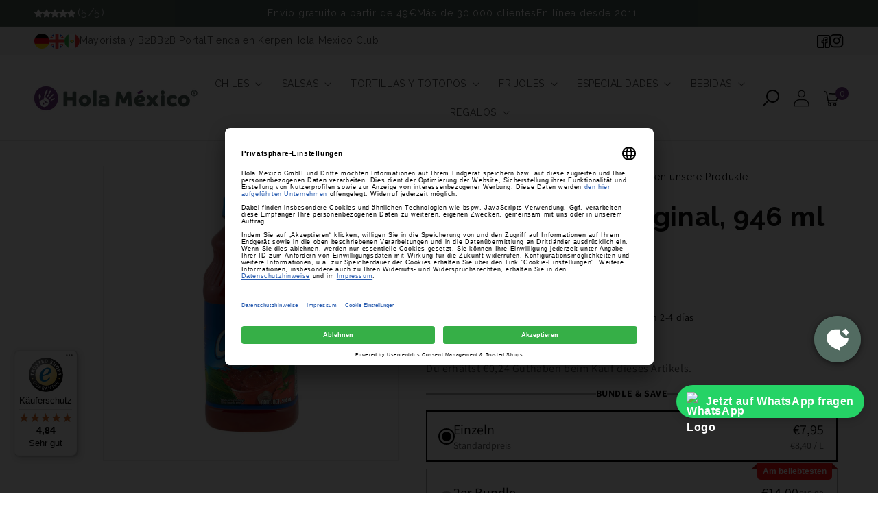

--- FILE ---
content_type: text/html; charset=utf-8
request_url: https://holamexico.de/es/products/tomatensaft-cocktail-clamato-das-original-946-ml
body_size: 74956
content:
<!doctype html>
<html class="no-js" lang="es">
  <head>

<!-- Conversion-Optimierung by JDKRUEGER&CO - https://jdk.de -->
<script>(function(w,d,s,l,i){w[l]=w[l]||[];w[l].push({'gtm.start':
new Date().getTime(),event:'gtm.js'});var f=d.getElementsByTagName(s)[0],
j=d.createElement(s),dl=l!='dataLayer'?'&l='+l:'';j.async=true;j.src=
'https://www.googletagmanager.com/gtm.js?id='+i+dl;f.parentNode.insertBefore(j,f);
})(window,document,'script','dataLayer','GTM-THFZBVS2');</script>
<!-- End Google Tag Manager -->
    
    <!-- <script
      src="https://app.shoplytics.de/scripts/jie3w4EyK8mJFT6pqxjZbPaXd4BzPH9h0fx0kF7mOspY5WEK1S7ygfIcRJn3HUbv.js"
    ></script> -->
    

    

    

    

    


    <meta charset="utf-8">
    <meta http-equiv="X-UA-Compatible" content="IE=edge">
    <meta name="viewport" content="width=device-width,initial-scale=1">
    <meta name="theme-color" content="">
    <link rel="preconnect" href="//privacy-proxy.usercentrics.eu">
    <link rel="preload" href="//privacy-proxy.usercentrics.eu/latest/uc-block.bundle.js" as="script">
    <script
      id="usercentrics-cmp"
      data-settings-id="CltI3lfJJ_0X90"
      data-language="de"
      src="https://app.usercentrics.eu/browser-ui/latest/loader.js"
      async
    ></script>
    <script src="https://privacy-proxy.usercentrics.eu/latest/uc-block.bundle.js" async></script>
    <link rel="canonical" href="https://holamexico.de/es/products/tomatensaft-cocktail-clamato-das-original-946-ml">
    <link
      rel="stylesheet"
      href="https://cdn.jsdelivr.net/npm/swiper@11/swiper-bundle.min.css"
    >
    <!-- Begin eTrusted bootstrap tag -->
    <script src="https://integrations.etrusted.com/applications/widget.js/v2" defer async></script>
    <!-- End eTrusted bootstrap tag -->
    <meta name="google-site-verification" content="vZjyHXkR-lvduBW4VcgbeoTeWNQIPmYEofJisvZyY-c">
    <!-- Hotjar Tracking Code for Website 5064001 (Name fehlt) -->
    <script>
      (function (h, o, t, j, a, r) {
        h.hj =
          h.hj ||
          function () {
            (h.hj.q = h.hj.q || []).push(arguments);
          };
        h._hjSettings = { hjid: 5064001, hjsv: 6 };
        a = o.getElementsByTagName('head')[0];
        r = o.createElement('script');
        r.async = 1;
        r.src = t + h._hjSettings.hjid + j + h._hjSettings.hjsv;
        a.appendChild(r);
      })(window, document, 'https://static.hotjar.com/c/hotjar-', '.js?sv=');
    </script>
    <script src="https://cdn.jsdelivr.net/npm/swiper@11/swiper-bundle.min.js" async></script><link rel="icon" type="image/png" href="//holamexico.de/cdn/shop/files/hola_fav.png?crop=center&height=32&v=1717328586&width=32"><link rel="preconnect" href="https://fonts.shopifycdn.com" crossorigin><title>
      Compra cóctel de jugo de tomate Clamato online en Alemania - Hola México
 &ndash; Hola Mexico</title>
    
      <meta name="description" content="El clamato -el original- es un cóctel de jugo de tomate sin alcohol que se utiliza, entre otras cosas, para preparar cócteles o mezclas de cerveza (Michelada).">
    
    

<meta property="og:site_name" content="Hola Mexico">
<meta property="og:url" content="https://holamexico.de/es/products/tomatensaft-cocktail-clamato-das-original-946-ml">
<meta property="og:title" content="Compra cóctel de jugo de tomate Clamato online en Alemania - Hola México">
<meta property="og:type" content="product">
<meta property="og:description" content="El clamato -el original- es un cóctel de jugo de tomate sin alcohol que se utiliza, entre otras cosas, para preparar cócteles o mezclas de cerveza (Michelada)."><meta property="og:image" content="http://holamexico.de/cdn/shop/files/clamato_tomatensaftfurbiere-in-deutschland-online-kaufen-10.jpg?v=1712918910">
  <meta property="og:image:secure_url" content="https://holamexico.de/cdn/shop/files/clamato_tomatensaftfurbiere-in-deutschland-online-kaufen-10.jpg?v=1712918910">
  <meta property="og:image:width" content="1200">
  <meta property="og:image:height" content="1200"><meta property="og:price:amount" content="7,95">
  <meta property="og:price:currency" content="EUR"><meta name="twitter:card" content="summary_large_image">
<meta name="twitter:title" content="Compra cóctel de jugo de tomate Clamato online en Alemania - Hola México">
<meta name="twitter:description" content="El clamato -el original- es un cóctel de jugo de tomate sin alcohol que se utiliza, entre otras cosas, para preparar cócteles o mezclas de cerveza (Michelada).">

    <script src="//holamexico.de/cdn/shop/t/29/assets/constants.js?v=58251544750838685771762280138" defer="defer"></script>
    <script src="//holamexico.de/cdn/shop/t/29/assets/pubsub.js?v=158357773527763999511762280138" defer="defer"></script>
    <script src="//holamexico.de/cdn/shop/t/29/assets/global.js?v=105549670844397262111762280138" defer="defer"></script><script src="//holamexico.de/cdn/shop/t/29/assets/animations.js?v=88693664871331136111762280138" defer="defer"></script><script>window.performance && window.performance.mark && window.performance.mark('shopify.content_for_header.start');</script><meta name="facebook-domain-verification" content="ihal5iaco2k0rwoxzwosdqmlk94i8o">
<meta name="google-site-verification" content="0ZyCPQyg_Cr8_iHVQNoeoJIKiT5yt0HQoWEg6bYRDPo">
<meta id="shopify-digital-wallet" name="shopify-digital-wallet" content="/86568042806/digital_wallets/dialog">
<meta name="shopify-checkout-api-token" content="00e5985907e0206ff581591a4f2a9607">
<meta id="in-context-paypal-metadata" data-shop-id="86568042806" data-venmo-supported="false" data-environment="production" data-locale="es_ES" data-paypal-v4="true" data-currency="EUR">
<link rel="alternate" hreflang="x-default" href="https://holamexico.de/products/tomatensaft-cocktail-clamato-das-original-946-ml">
<link rel="alternate" hreflang="de" href="https://holamexico.de/products/tomatensaft-cocktail-clamato-das-original-946-ml">
<link rel="alternate" hreflang="en" href="https://holamexico.de/en/products/tomatensaft-cocktail-clamato-das-original-946-ml">
<link rel="alternate" hreflang="es" href="https://holamexico.de/es/products/tomatensaft-cocktail-clamato-das-original-946-ml">
<link rel="alternate" type="application/json+oembed" href="https://holamexico.de/es/products/tomatensaft-cocktail-clamato-das-original-946-ml.oembed">
<script async="async" src="/checkouts/internal/preloads.js?locale=es-DE"></script>
<script id="apple-pay-shop-capabilities" type="application/json">{"shopId":86568042806,"countryCode":"DE","currencyCode":"EUR","merchantCapabilities":["supports3DS"],"merchantId":"gid:\/\/shopify\/Shop\/86568042806","merchantName":"Hola Mexico","requiredBillingContactFields":["postalAddress","email"],"requiredShippingContactFields":["postalAddress","email"],"shippingType":"shipping","supportedNetworks":["visa","maestro","masterCard","amex"],"total":{"type":"pending","label":"Hola Mexico","amount":"1.00"},"shopifyPaymentsEnabled":true,"supportsSubscriptions":true}</script>
<script id="shopify-features" type="application/json">{"accessToken":"00e5985907e0206ff581591a4f2a9607","betas":["rich-media-storefront-analytics"],"domain":"holamexico.de","predictiveSearch":true,"shopId":86568042806,"locale":"es"}</script>
<script>var Shopify = Shopify || {};
Shopify.shop = "holamexico-shop.myshopify.com";
Shopify.locale = "es";
Shopify.currency = {"active":"EUR","rate":"1.0"};
Shopify.country = "DE";
Shopify.theme = {"name":"HolaMexico - JDKRUEGER\u0026CO - 14.11.2025","id":186588692863,"schema_name":"Dawn","schema_version":"13.0.0","theme_store_id":null,"role":"main"};
Shopify.theme.handle = "null";
Shopify.theme.style = {"id":null,"handle":null};
Shopify.cdnHost = "holamexico.de/cdn";
Shopify.routes = Shopify.routes || {};
Shopify.routes.root = "/es/";</script>
<script type="module">!function(o){(o.Shopify=o.Shopify||{}).modules=!0}(window);</script>
<script>!function(o){function n(){var o=[];function n(){o.push(Array.prototype.slice.apply(arguments))}return n.q=o,n}var t=o.Shopify=o.Shopify||{};t.loadFeatures=n(),t.autoloadFeatures=n()}(window);</script>
<script id="shop-js-analytics" type="application/json">{"pageType":"product"}</script>
<script defer="defer" async type="module" src="//holamexico.de/cdn/shopifycloud/shop-js/modules/v2/client.init-shop-cart-sync_2Gr3Q33f.es.esm.js"></script>
<script defer="defer" async type="module" src="//holamexico.de/cdn/shopifycloud/shop-js/modules/v2/chunk.common_noJfOIa7.esm.js"></script>
<script defer="defer" async type="module" src="//holamexico.de/cdn/shopifycloud/shop-js/modules/v2/chunk.modal_Deo2FJQo.esm.js"></script>
<script type="module">
  await import("//holamexico.de/cdn/shopifycloud/shop-js/modules/v2/client.init-shop-cart-sync_2Gr3Q33f.es.esm.js");
await import("//holamexico.de/cdn/shopifycloud/shop-js/modules/v2/chunk.common_noJfOIa7.esm.js");
await import("//holamexico.de/cdn/shopifycloud/shop-js/modules/v2/chunk.modal_Deo2FJQo.esm.js");

  window.Shopify.SignInWithShop?.initShopCartSync?.({"fedCMEnabled":true,"windoidEnabled":true});

</script>
<script>(function() {
  var isLoaded = false;
  function asyncLoad() {
    if (isLoaded) return;
    isLoaded = true;
    var urls = ["https:\/\/static.klaviyo.com\/onsite\/js\/klaviyo.js?company_id=U5vFEL\u0026shop=holamexico-shop.myshopify.com","\/\/cdn.shopify.com\/proxy\/5847ceaf2710ad32d839fff98c48106d362366d94d41e9a4b9c1d614126a1d89\/cdn.bogos.io\/script_tag\/secomapp.scripttag.js?shop=holamexico-shop.myshopify.com\u0026sp-cache-control=cHVibGljLCBtYXgtYWdlPTkwMA","https:\/\/tseish-app.connect.trustedshops.com\/esc.js?apiBaseUrl=aHR0cHM6Ly90c2Vpc2gtYXBwLmNvbm5lY3QudHJ1c3RlZHNob3BzLmNvbQ==\u0026instanceId=aG9sYW1leGljby1zaG9wLm15c2hvcGlmeS5jb20=\u0026shop=holamexico-shop.myshopify.com"];
    for (var i = 0; i < urls.length; i++) {
      var s = document.createElement('script');
      s.type = 'text/javascript';
      s.async = true;
      s.src = urls[i];
      var x = document.getElementsByTagName('script')[0];
      x.parentNode.insertBefore(s, x);
    }
  };
  if(window.attachEvent) {
    window.attachEvent('onload', asyncLoad);
  } else {
    window.addEventListener('load', asyncLoad, false);
  }
})();</script>
<script id="__st">var __st={"a":86568042806,"offset":3600,"reqid":"baa0802e-2922-42bc-a296-25c9056fe6ee-1769213578","pageurl":"holamexico.de\/es\/products\/tomatensaft-cocktail-clamato-das-original-946-ml","u":"ce557739e840","p":"product","rtyp":"product","rid":9234967920950};</script>
<script>window.ShopifyPaypalV4VisibilityTracking = true;</script>
<script id="captcha-bootstrap">!function(){'use strict';const t='contact',e='account',n='new_comment',o=[[t,t],['blogs',n],['comments',n],[t,'customer']],c=[[e,'customer_login'],[e,'guest_login'],[e,'recover_customer_password'],[e,'create_customer']],r=t=>t.map((([t,e])=>`form[action*='/${t}']:not([data-nocaptcha='true']) input[name='form_type'][value='${e}']`)).join(','),a=t=>()=>t?[...document.querySelectorAll(t)].map((t=>t.form)):[];function s(){const t=[...o],e=r(t);return a(e)}const i='password',u='form_key',d=['recaptcha-v3-token','g-recaptcha-response','h-captcha-response',i],f=()=>{try{return window.sessionStorage}catch{return}},m='__shopify_v',_=t=>t.elements[u];function p(t,e,n=!1){try{const o=window.sessionStorage,c=JSON.parse(o.getItem(e)),{data:r}=function(t){const{data:e,action:n}=t;return t[m]||n?{data:e,action:n}:{data:t,action:n}}(c);for(const[e,n]of Object.entries(r))t.elements[e]&&(t.elements[e].value=n);n&&o.removeItem(e)}catch(o){console.error('form repopulation failed',{error:o})}}const l='form_type',E='cptcha';function T(t){t.dataset[E]=!0}const w=window,h=w.document,L='Shopify',v='ce_forms',y='captcha';let A=!1;((t,e)=>{const n=(g='f06e6c50-85a8-45c8-87d0-21a2b65856fe',I='https://cdn.shopify.com/shopifycloud/storefront-forms-hcaptcha/ce_storefront_forms_captcha_hcaptcha.v1.5.2.iife.js',D={infoText:'Protegido por hCaptcha',privacyText:'Privacidad',termsText:'Términos'},(t,e,n)=>{const o=w[L][v],c=o.bindForm;if(c)return c(t,g,e,D).then(n);var r;o.q.push([[t,g,e,D],n]),r=I,A||(h.body.append(Object.assign(h.createElement('script'),{id:'captcha-provider',async:!0,src:r})),A=!0)});var g,I,D;w[L]=w[L]||{},w[L][v]=w[L][v]||{},w[L][v].q=[],w[L][y]=w[L][y]||{},w[L][y].protect=function(t,e){n(t,void 0,e),T(t)},Object.freeze(w[L][y]),function(t,e,n,w,h,L){const[v,y,A,g]=function(t,e,n){const i=e?o:[],u=t?c:[],d=[...i,...u],f=r(d),m=r(i),_=r(d.filter((([t,e])=>n.includes(e))));return[a(f),a(m),a(_),s()]}(w,h,L),I=t=>{const e=t.target;return e instanceof HTMLFormElement?e:e&&e.form},D=t=>v().includes(t);t.addEventListener('submit',(t=>{const e=I(t);if(!e)return;const n=D(e)&&!e.dataset.hcaptchaBound&&!e.dataset.recaptchaBound,o=_(e),c=g().includes(e)&&(!o||!o.value);(n||c)&&t.preventDefault(),c&&!n&&(function(t){try{if(!f())return;!function(t){const e=f();if(!e)return;const n=_(t);if(!n)return;const o=n.value;o&&e.removeItem(o)}(t);const e=Array.from(Array(32),(()=>Math.random().toString(36)[2])).join('');!function(t,e){_(t)||t.append(Object.assign(document.createElement('input'),{type:'hidden',name:u})),t.elements[u].value=e}(t,e),function(t,e){const n=f();if(!n)return;const o=[...t.querySelectorAll(`input[type='${i}']`)].map((({name:t})=>t)),c=[...d,...o],r={};for(const[a,s]of new FormData(t).entries())c.includes(a)||(r[a]=s);n.setItem(e,JSON.stringify({[m]:1,action:t.action,data:r}))}(t,e)}catch(e){console.error('failed to persist form',e)}}(e),e.submit())}));const S=(t,e)=>{t&&!t.dataset[E]&&(n(t,e.some((e=>e===t))),T(t))};for(const o of['focusin','change'])t.addEventListener(o,(t=>{const e=I(t);D(e)&&S(e,y())}));const B=e.get('form_key'),M=e.get(l),P=B&&M;t.addEventListener('DOMContentLoaded',(()=>{const t=y();if(P)for(const e of t)e.elements[l].value===M&&p(e,B);[...new Set([...A(),...v().filter((t=>'true'===t.dataset.shopifyCaptcha))])].forEach((e=>S(e,t)))}))}(h,new URLSearchParams(w.location.search),n,t,e,['guest_login'])})(!0,!0)}();</script>
<script integrity="sha256-4kQ18oKyAcykRKYeNunJcIwy7WH5gtpwJnB7kiuLZ1E=" data-source-attribution="shopify.loadfeatures" defer="defer" src="//holamexico.de/cdn/shopifycloud/storefront/assets/storefront/load_feature-a0a9edcb.js" crossorigin="anonymous"></script>
<script data-source-attribution="shopify.dynamic_checkout.dynamic.init">var Shopify=Shopify||{};Shopify.PaymentButton=Shopify.PaymentButton||{isStorefrontPortableWallets:!0,init:function(){window.Shopify.PaymentButton.init=function(){};var t=document.createElement("script");t.src="https://holamexico.de/cdn/shopifycloud/portable-wallets/latest/portable-wallets.es.js",t.type="module",document.head.appendChild(t)}};
</script>
<script data-source-attribution="shopify.dynamic_checkout.buyer_consent">
  function portableWalletsHideBuyerConsent(e){var t=document.getElementById("shopify-buyer-consent"),n=document.getElementById("shopify-subscription-policy-button");t&&n&&(t.classList.add("hidden"),t.setAttribute("aria-hidden","true"),n.removeEventListener("click",e))}function portableWalletsShowBuyerConsent(e){var t=document.getElementById("shopify-buyer-consent"),n=document.getElementById("shopify-subscription-policy-button");t&&n&&(t.classList.remove("hidden"),t.removeAttribute("aria-hidden"),n.addEventListener("click",e))}window.Shopify?.PaymentButton&&(window.Shopify.PaymentButton.hideBuyerConsent=portableWalletsHideBuyerConsent,window.Shopify.PaymentButton.showBuyerConsent=portableWalletsShowBuyerConsent);
</script>
<script data-source-attribution="shopify.dynamic_checkout.cart.bootstrap">document.addEventListener("DOMContentLoaded",(function(){function t(){return document.querySelector("shopify-accelerated-checkout-cart, shopify-accelerated-checkout")}if(t())Shopify.PaymentButton.init();else{new MutationObserver((function(e,n){t()&&(Shopify.PaymentButton.init(),n.disconnect())})).observe(document.body,{childList:!0,subtree:!0})}}));
</script>
<link id="shopify-accelerated-checkout-styles" rel="stylesheet" media="screen" href="https://holamexico.de/cdn/shopifycloud/portable-wallets/latest/accelerated-checkout-backwards-compat.css" crossorigin="anonymous">
<style id="shopify-accelerated-checkout-cart">
        #shopify-buyer-consent {
  margin-top: 1em;
  display: inline-block;
  width: 100%;
}

#shopify-buyer-consent.hidden {
  display: none;
}

#shopify-subscription-policy-button {
  background: none;
  border: none;
  padding: 0;
  text-decoration: underline;
  font-size: inherit;
  cursor: pointer;
}

#shopify-subscription-policy-button::before {
  box-shadow: none;
}

      </style>
<script id="sections-script" data-sections="header" defer="defer" src="//holamexico.de/cdn/shop/t/29/compiled_assets/scripts.js?v=7147"></script>
<script>window.performance && window.performance.mark && window.performance.mark('shopify.content_for_header.end');</script>

    <style data-shopify>
      @font-face {
  font-family: Assistant;
  font-weight: 400;
  font-style: normal;
  font-display: swap;
  src: url("//holamexico.de/cdn/fonts/assistant/assistant_n4.9120912a469cad1cc292572851508ca49d12e768.woff2") format("woff2"),
       url("//holamexico.de/cdn/fonts/assistant/assistant_n4.6e9875ce64e0fefcd3f4446b7ec9036b3ddd2985.woff") format("woff");
}

      @font-face {
  font-family: Assistant;
  font-weight: 700;
  font-style: normal;
  font-display: swap;
  src: url("//holamexico.de/cdn/fonts/assistant/assistant_n7.bf44452348ec8b8efa3aa3068825305886b1c83c.woff2") format("woff2"),
       url("//holamexico.de/cdn/fonts/assistant/assistant_n7.0c887fee83f6b3bda822f1150b912c72da0f7b64.woff") format("woff");
}

      
      
      @font-face {
  font-family: Assistant;
  font-weight: 400;
  font-style: normal;
  font-display: swap;
  src: url("//holamexico.de/cdn/fonts/assistant/assistant_n4.9120912a469cad1cc292572851508ca49d12e768.woff2") format("woff2"),
       url("//holamexico.de/cdn/fonts/assistant/assistant_n4.6e9875ce64e0fefcd3f4446b7ec9036b3ddd2985.woff") format("woff");
}

      
        :root,
        .color-scheme-1 {
          --color-background: 255,255,255;
        
          --gradient-background: #ffffff;
        
        
        --color-foreground: 18,18,18;
        --color-background-contrast: 191,191,191;
        --color-shadow: 18,18,18;
        --color-button: 116,58,132;
        --color-button-text: 255,255,255;
        --color-secondary-button: 255,255,255;
        --color-secondary-button-text: 18,18,18;
        --color-link: 18,18,18;
        --color-badge-foreground: 18,18,18;
        --color-badge-background: 255,255,255;
        --color-badge-border: 18,18,18;
        --payment-terms-background-color: rgb(255 255 255);
      }
      
        
        .color-scheme-2 {
          --color-background: 243,243,243;
        
          --gradient-background: #f3f3f3;
        
        
        --color-foreground: 18,18,18;
        --color-background-contrast: 179,179,179;
        --color-shadow: 18,18,18;
        --color-button: 18,18,18;
        --color-button-text: 243,243,243;
        --color-secondary-button: 243,243,243;
        --color-secondary-button-text: 18,18,18;
        --color-link: 18,18,18;
        --color-badge-foreground: 18,18,18;
        --color-badge-background: 243,243,243;
        --color-badge-border: 18,18,18;
        --payment-terms-background-color: rgb(243 243 243);
      }
      
        
        .color-scheme-3 {
          --color-background: 36,40,51;
        
          --gradient-background: #242833;
        
        
        --color-foreground: 255,255,255;
        --color-background-contrast: 47,52,66;
        --color-shadow: 18,18,18;
        --color-button: 255,255,255;
        --color-button-text: 0,0,0;
        --color-secondary-button: 36,40,51;
        --color-secondary-button-text: 255,255,255;
        --color-link: 255,255,255;
        --color-badge-foreground: 255,255,255;
        --color-badge-background: 36,40,51;
        --color-badge-border: 255,255,255;
        --payment-terms-background-color: rgb(36 40 51);
      }
      
        
        .color-scheme-4 {
          --color-background: 80,98,91;
        
          --gradient-background: #50625b;
        
        
        --color-foreground: 255,255,255;
        --color-background-contrast: 23,28,26;
        --color-shadow: 18,18,18;
        --color-button: 255,255,255;
        --color-button-text: 18,18,18;
        --color-secondary-button: 80,98,91;
        --color-secondary-button-text: 255,255,255;
        --color-link: 255,255,255;
        --color-badge-foreground: 255,255,255;
        --color-badge-background: 80,98,91;
        --color-badge-border: 255,255,255;
        --payment-terms-background-color: rgb(80 98 91);
      }
      
        
        .color-scheme-5 {
          --color-background: 51,79,180;
        
          --gradient-background: #334fb4;
        
        
        --color-foreground: 255,255,255;
        --color-background-contrast: 23,35,81;
        --color-shadow: 18,18,18;
        --color-button: 255,255,255;
        --color-button-text: 51,79,180;
        --color-secondary-button: 51,79,180;
        --color-secondary-button-text: 255,255,255;
        --color-link: 255,255,255;
        --color-badge-foreground: 255,255,255;
        --color-badge-background: 51,79,180;
        --color-badge-border: 255,255,255;
        --payment-terms-background-color: rgb(51 79 180);
      }
      
        
        .color-scheme-f56fb13e-7b05-405c-9ceb-83bc48d831ba {
          --color-background: 255,255,255;
        
          --gradient-background: #ffffff;
        
        
        --color-foreground: 18,18,18;
        --color-background-contrast: 191,191,191;
        --color-shadow: 18,18,18;
        --color-button: 116,58,132;
        --color-button-text: 255,255,255;
        --color-secondary-button: 255,255,255;
        --color-secondary-button-text: 18,18,18;
        --color-link: 18,18,18;
        --color-badge-foreground: 18,18,18;
        --color-badge-background: 255,255,255;
        --color-badge-border: 18,18,18;
        --payment-terms-background-color: rgb(255 255 255);
      }
      
      body, .color-scheme-1, .color-scheme-2, .color-scheme-3, .color-scheme-4, .color-scheme-5, .color-scheme-f56fb13e-7b05-405c-9ceb-83bc48d831ba {
        color: rgba(var(--color-foreground), 0.75);
        background-color: rgb(var(--color-background));
      }
      :root {
        --font-body-family: Assistant, sans-serif;
        --font-body-style: normal;
        --font-body-weight: 400;
        --font-body-weight-bold: 700;
        --font-heading-family: Assistant, sans-serif;
        --font-heading-style: normal;
        --font-heading-weight: 400;
        --font-body-scale: 1.0;
        --font-heading-scale: 1.0;
        --media-padding: px;
        --media-border-opacity: 0.05;
        --media-border-width: 1px;
        --media-radius: 0px;
        --media-shadow-opacity: 0.0;
        --media-shadow-horizontal-offset: 0px;
        --media-shadow-vertical-offset: 4px;
        --media-shadow-blur-radius: 5px;
        --media-shadow-visible: 0;
        --page-width: 150rem;
        --page-width-margin: 0rem;
        --product-card-image-padding: 0.0rem;
        --product-card-corner-radius: 0.0rem;
        --product-card-text-alignment: left;
        --product-card-border-width: 0.0rem;
        --product-card-border-opacity: 0.1;
        --product-card-shadow-opacity: 0.0;
        --product-card-shadow-visible: 0;
        --product-card-shadow-horizontal-offset: 0.0rem;
        --product-card-shadow-vertical-offset: 0.4rem;
        --product-card-shadow-blur-radius: 0.5rem;
        --collection-card-image-padding: 0.0rem;
        --collection-card-corner-radius: 0.0rem;
        --collection-card-text-alignment: left;
        --collection-card-border-width: 0.0rem;
        --collection-card-border-opacity: 0.1;
        --collection-card-shadow-opacity: 0.0;
        --collection-card-shadow-visible: 0;
        --collection-card-shadow-horizontal-offset: 0.0rem;
        --collection-card-shadow-vertical-offset: 0.4rem;
        --collection-card-shadow-blur-radius: 0.5rem;
        --blog-card-image-padding: 0.0rem;
        --blog-card-corner-radius: 0.0rem;
        --blog-card-text-alignment: left;
        --blog-card-border-width: 0.0rem;
        --blog-card-border-opacity: 0.1;
        --blog-card-shadow-opacity: 0.0;
        --blog-card-shadow-visible: 0;
        --blog-card-shadow-horizontal-offset: 0.0rem;
        --blog-card-shadow-vertical-offset: 0.4rem;
        --blog-card-shadow-blur-radius: 0.5rem;
        --badge-corner-radius: 4.0rem;
        --popup-border-width: 1px;
        --popup-border-opacity: 0.1;
        --popup-corner-radius: 0px;
        --popup-shadow-opacity: 0.05;
        --popup-shadow-horizontal-offset: 0px;
        --popup-shadow-vertical-offset: 4px;
        --popup-shadow-blur-radius: 5px;
        --drawer-border-width: 1px;
        --drawer-border-opacity: 0.1;
        --drawer-shadow-opacity: 0.0;
        --drawer-shadow-horizontal-offset: 0px;
        --drawer-shadow-vertical-offset: 4px;
        --drawer-shadow-blur-radius: 5px;
        --spacing-sections-desktop: 0px;
        --spacing-sections-mobile: 0px;
        --grid-desktop-vertical-spacing: 8px;
        --grid-desktop-horizontal-spacing: 12px;
        --grid-mobile-vertical-spacing: 4px;
        --grid-mobile-horizontal-spacing: 6px;
        --text-boxes-border-opacity: 0.1;
        --text-boxes-border-width: 0px;
        --text-boxes-radius: 0px;
        --text-boxes-shadow-opacity: 0.0;
        --text-boxes-shadow-visible: 0;
        --text-boxes-shadow-horizontal-offset: 0px;
        --text-boxes-shadow-vertical-offset: 4px;
        --text-boxes-shadow-blur-radius: 5px;
        --buttons-radius: 8px;
        --buttons-radius-outset: 8px;
        --buttons-border-width: 0px;
        --buttons-border-opacity: 1.0;
        --buttons-shadow-opacity: 0.0;
        --buttons-shadow-visible: 0;
        --buttons-shadow-horizontal-offset: 0px;
        --buttons-shadow-vertical-offset: 4px;
        --buttons-shadow-blur-radius: 5px;
        --buttons-border-offset: 0.3px;
        --inputs-radius: 0px;
        --inputs-border-width: 1px;
        --inputs-border-opacity: 0.55;
        --inputs-shadow-opacity: 0.0;
        --inputs-shadow-horizontal-offset: 0px;
        --inputs-margin-offset: 0px;
        --inputs-shadow-vertical-offset: 4px;
        --inputs-shadow-blur-radius: 5px;
        --inputs-radius-outset: 0px;
        --variant-pills-radius: 40px;
        --variant-pills-border-width: 1px;
        --variant-pills-border-opacity: 0.55;
        --variant-pills-shadow-opacity: 0.0;
        --variant-pills-shadow-horizontal-offset: 0px;
        --variant-pills-shadow-vertical-offset: 4px;
        --variant-pills-shadow-blur-radius: 5px;
      }
      *,
      *::before,
      *::after {
        box-sizing: inherit;
      }
      html {
        box-sizing: border-box;
        font-size: calc(var(--font-body-scale) * 62.5%);
        height: 100%;
      }
      body {
        display: grid;
        grid-template-rows: auto auto 1fr auto;
        grid-template-columns: 100%;
        min-height: 100%;
        margin: 0;
        font-size: 1.5rem;
        letter-spacing: 0.06rem;
        line-height: calc(1 + 0.8 / var(--font-body-scale));
        font-family: var(--font-body-family);
        font-style: var(--font-body-style);
        font-weight: var(--font-body-weight);
      }
      @media screen and (min-width: 750px) {
        body {
          font-size: 1.6rem;
        }
      }
    </style>
    <link href="//holamexico.de/cdn/shop/t/29/assets/application.css?v=130421546995692303121762280138" rel="stylesheet" type="text/css" media="all" />
    <link href="//holamexico.de/cdn/shop/t/29/assets/base.css?v=44818784716795638621762280138" rel="stylesheet" type="text/css" media="all" />
    <link href="//holamexico.de/cdn/shop/t/29/assets/form-input.css?v=26062333388620488011762280138" rel="stylesheet" type="text/css" media="all" />

      <link rel="preload" as="font" href="//holamexico.de/cdn/fonts/assistant/assistant_n4.9120912a469cad1cc292572851508ca49d12e768.woff2" type="font/woff2" crossorigin>
      

      <link rel="preload" as="font" href="//holamexico.de/cdn/fonts/assistant/assistant_n4.9120912a469cad1cc292572851508ca49d12e768.woff2" type="font/woff2" crossorigin>
      
<link href="//holamexico.de/cdn/shop/t/29/assets/component-localization-form.css?v=124545717069420038221762280138" rel="stylesheet" type="text/css" media="all" />
      <script src="//holamexico.de/cdn/shop/t/29/assets/localization-form.js?v=169565320306168926741762280138" defer="defer"></script><link
        rel="stylesheet"
        href="//holamexico.de/cdn/shop/t/29/assets/component-predictive-search.css?v=118923337488134913561762280138"
        media="print"
        onload="this.media='all'"
      ><script>
      document.documentElement.className = document.documentElement.className.replace('no-js', 'js');
      if (Shopify.designMode) {
        document.documentElement.classList.add('shopify-design-mode');
      }
    </script><link href="//holamexico.de/cdn/shop/t/29/assets/jdk-hmx-04-collection.css?v=128942072416904557821762281424" rel="stylesheet" type="text/css" media="all" />
    <link href="//holamexico.de/cdn/shop/t/29/assets/jdk-hmx-11-cart.css?v=36291458208123331291763399961" rel="stylesheet" type="text/css" media="all" />
    <link href="//holamexico.de/cdn/shop/t/29/assets/jdk-hmx-12-global-langswitch.css?v=162486112667475346971762302820" rel="stylesheet" type="text/css" media="all" />
    <link href="//holamexico.de/cdn/shop/t/29/assets/jdk-hmx-18-pdp.css?v=103217676143245628791763400229" rel="stylesheet" type="text/css" media="all" />


  <!-- BEGIN app block: shopify://apps/homie-ai/blocks/chat-widget/a574ad45-4407-40b0-9fa2-0f78f9f4e90c -->


  <script
    src="https://cdn.yourhomie.ai/embed.min.js"
    chatbotId="06e9d8a6-99fd-4f16-b02c-0076d865fec8"
    platform="shopify"
    defer
  ></script>
<!-- END app block --><!-- BEGIN app block: shopify://apps/simprosys-google-shopping-feed/blocks/core_settings_block/1f0b859e-9fa6-4007-97e8-4513aff5ff3b --><!-- BEGIN: GSF App Core Tags & Scripts by Simprosys Google Shopping Feed -->









<!-- END: GSF App Core Tags & Scripts by Simprosys Google Shopping Feed -->
<!-- END app block --><!-- BEGIN app block: shopify://apps/kaching-bundles/blocks/app-embed-block/6c637362-a106-4a32-94ac-94dcfd68cdb8 -->
<!-- Kaching Bundles App Embed -->

<!-- BEGIN app snippet: app-embed-content --><script>
  // Prevent duplicate initialization if both app embeds are enabled
  if (window.kachingBundlesAppEmbedLoaded) {
    console.warn('[Kaching Bundles] Multiple app embed blocks detected. Please disable one of them. Skipping duplicate initialization.');
  } else {
    window.kachingBundlesAppEmbedLoaded = true;
    window.kachingBundlesEnabled = true;
    window.kachingBundlesInitialized = false;

    // Allow calling kachingBundlesInitialize before the script is loaded
    (() => {
      let shouldInitialize = false;
      let realInitialize = null;

      window.kachingBundlesInitialize = () => {
        if (realInitialize) {
          realInitialize();
        } else {
          shouldInitialize = true;
        }
      };

      Object.defineProperty(window, '__kachingBundlesInitializeInternal', {
        set(fn) {
          realInitialize = fn;
          if (shouldInitialize) {
            shouldInitialize = false;
            fn();
          }
        },
        get() {
          return realInitialize;
        }
      });
    })();
  }
</script>

<script id="kaching-bundles-config" type="application/json">
  

  {
    "shopifyDomain": "holamexico-shop.myshopify.com",
    "moneyFormat": "€{{amount_with_comma_separator}}",
    "locale": "es",
    "liquidLocale": "es",
    "country": "DE",
    "currencyRate": 1,
    "marketId": 77536362806,
    "productId": 9234967920950,
    "storefrontAccessToken": "5963857e802e0a6896314b816afcc5e0",
    "accessScopes": ["unauthenticated_read_product_inventory","unauthenticated_read_product_listings","unauthenticated_read_selling_plans"],
    "customApiHost": null,
    "keepQuantityInput": false,
    "ignoreDeselect": false,
    "ignoreUnitPrice": false,
    "requireCustomerLogin": false,
    "abTestsRunning": true,
    "webPixel": true,
    "b2bCustomer": false,
    "isLoggedIn": false,
    "preview": false,
    "defaultTranslations": {
      "system.out_of_stock": "No hay suficientes artículos en nuestro stock, por favor seleccione un paquete más pequeño.",
      "system.invalid_variant": "Lo sentimos, actualmente no está disponible.",
      "system.unavailable_option_value": "no disponible"
    },
    "customSelectors": {
      "quantity": null,
      "addToCartButton": null,
      "variantPicker": null,
      "price": null,
      "priceCompare": null
    },
    "shopCustomStyles": "",
    "featureFlags": {"native_swatches_disabled":true,"remove_variant_change_delay":false,"legacy_saved_percentage":true,"initialize_with_form_variant":false,"disable_variant_option_sync":false,"observe_form_selling_plan":false,"price_rounding_v2":false,"variant_images":false,"hide_missing_variants":false,"nested_cart_lines":false,"intercept_cart_request":false,"reinitialize_morphed_placeholders":false}

  }
</script>


<script id="kaching-bundles-translations" type="application/json">
  [{"locale":"en","translations":{"system":{},"dealBlocks":{"c46ae307-9fa6-4de9-8af3-4c8894271be2":{"Einzelpreis":"Single","Spare {{saved_total}}!":"Save"},"fdb84f02-e0c5-4301-9637-3d03a64201fb":{"Einzelpreis":"Single","Spare {{saved_total}}!":"Save"},"c29a6486-9606-4f70-b3d1-a85d797ebddd":{"Einzeln":"Single","Standardpreis":"Standard price","2er Bundle":"2-pack bundle","Du sparst {{saved_percentage}}":"You save {{saved_percentage}}","SPARE {{saved_total}}":"SAVE {{saved_total}}","Am beliebtesten":"Most popular","Spare {{saved_amount}}!":"Save {{saved_amount}}!"},"05adbd7c-6d53-406b-a60d-f26906a3acf7":{"Einzeln":"Single","Standardpreis":"Standard price","2er Bundle":"2-pack bundle","Du sparst {{saved_percentage}}":"You save {{saved_percentage}}","SPARE {{saved_total}}":"SAVE","Am beliebtesten":"Most popular","Spare {{saved_amount}}!":"Save {{saved_amount}}!"},"7ebc7932-0001-4bcd-8208-4e5e44c0405c":{"Einzeln":"Single","Standardpreis":"Standard price","2er Bundle":"2-pack bundle","Du sparst {{saved_percentage}}":"You save {{saved_percentage}}","SAVE {{saved_total}}":"SAVE {{saved_total}}","Am beliebtesten":"Most popular","Spare {{saved_amount}}!":"Save {{saved_amount}}!"},"91fd2c86-4371-41e4-ad2b-1855585508fa":{"Einzeln inkl. Pfand":"Single + Deposit","Standardpreis":"Standard price","4er Bundle inkl. Pfand":"4-pack bundle + deposit","Du sparst 10%":"You save 10%","6er Bundle inkl. Pfand":"6-pack bundle + deposit","Du sparst 15%":"You save 15%","Am beliebtesten":"Most popular"},"1e819618-705e-46cf-a75a-92fea44ea02b":{"Einzeln":"Single","Standardpreis":"Standard price","2er Bundle":"2-pack bundle","Du sparst 15%":"You save 15%","Am beliebtesten ":"Most popular ","4er Bundle":"4-pack bundle","Du sparst 20%":"You save 20%"}}}},{"locale":"es","translations":{"system":{},"dealBlocks":{"c46ae307-9fa6-4de9-8af3-4c8894271be2":{"Einzelpreis":"Precio normal","Spare {{saved_total}}!":"Repuesto"},"fdb84f02-e0c5-4301-9637-3d03a64201fb":{"Einzelpreis":"Precio normal","Spare {{saved_total}}!":"Repuesto {{saved_total}}!"},"c29a6486-9606-4f70-b3d1-a85d797ebddd":{"Einzeln":" Individual","Standardpreis":"Precio normal","2er Bundle":"Paquete de 2","Du sparst {{saved_percentage}}":"Te ahorras un {{saved_percentage}}","SPARE {{saved_total}}":"Repuesto","Am beliebtesten":"Más populares","Spare {{saved_amount}}!":"Repuesto {{saved_amount}}!"},"05adbd7c-6d53-406b-a60d-f26906a3acf7":{"Einzeln":" Individual","Standardpreis":"Precio normal","2er Bundle":"Paquete de 2","Du sparst {{saved_percentage}}":"Te ahorras un {{saved_percentage}}","SPARE {{saved_total}}":"Repuesto","Am beliebtesten":"Más populares","Spare {{saved_amount}}!":"Repuesto {{saved_amount}}!"},"7ebc7932-0001-4bcd-8208-4e5e44c0405c":{"Einzeln":" Individual","Standardpreis":"Precio normal","2er Bundle":"Paquete de 2","Du sparst {{saved_percentage}}":"Te ahorras un {{saved_percentage}}","SAVE {{saved_total}}":"Repuesto","Am beliebtesten":"Más populares","Spare {{saved_amount}}!":"Repuesto {{saved_amount}}!"},"91fd2c86-4371-41e4-ad2b-1855585508fa":{"Einzeln inkl. Pfand":" Individual con depósito","Standardpreis":"Precio normal","4er Bundle inkl. Pfand":"Paquete de 4 con depósito","Du sparst 10%":"Te ahorras un 10%","-{{saved_percentage}}":"{{saved_percentage}}","6er Bundle inkl. Pfand":"Paquete de 6 con depósito","Du sparst 15%":"Te ahorras un 15%","Am beliebtesten":"Más populares"},"6b593f32-ffa7-4898-bf56-a379e4c89e61":{"Single":"Individual","Standard price":"Precio normal","250g":"250g","2-pack bundle":"Paquete de 2","You save 15%":"Te ahorras un 15%","500g":"500g","4-pack bundle":"Paquete de 4","You save 20%":"Te ahorras un 20%","1 Kg":"1 Kg"},"1e819618-705e-46cf-a75a-92fea44ea02b":{"Einzeln":"Individual","Standardpreis":"Precio normal","2er Bundle":"Paquete de 2","Du sparst 15%":"Te ahorras un 15%","Am beliebtesten ":"Más populares ","4er Bundle":"Paquete de 4","Du sparst 20%":"Te ahorras un 20%"}}}}]
</script>


<link rel="modulepreload" href="https://cdn.shopify.com/extensions/019bebbf-8952-7dbe-b876-3746d8461a8b/kaching-bundles-1561/assets/kaching-bundles.js" crossorigin="anonymous" fetchpriority="high">
<script type="module" src="https://cdn.shopify.com/extensions/019bebbf-8952-7dbe-b876-3746d8461a8b/kaching-bundles-1561/assets/loader.js" crossorigin="anonymous" fetchpriority="high"></script>
<link rel="stylesheet" href="https://cdn.shopify.com/extensions/019bebbf-8952-7dbe-b876-3746d8461a8b/kaching-bundles-1561/assets/kaching-bundles.css" media="print" onload="this.media='all'" fetchpriority="high">

<style>
  .kaching-bundles__block {
    display: none;
  }

  .kaching-bundles-sticky-atc {
    display: none;
  }
</style>

<!-- BEGIN app snippet: product -->
  <script class="kaching-bundles-product" data-product-id="9234967920950" data-main="true" type="application/json">
    {
      "id": 9234967920950,
      "handle": "tomatensaft-cocktail-clamato-das-original-946-ml",
      "url": "\/es\/products\/tomatensaft-cocktail-clamato-das-original-946-ml",
      "availableForSale": true,
      "title": "\"Clamato\" - el original, 946 ml",
      "image": "\/\/holamexico.de\/cdn\/shop\/files\/clamato_tomatensaftfurbiere-in-deutschland-online-kaufen-10.jpg?height=200\u0026v=1712918910",
      "collectionIds": [483144335670,483149775158,482834252086],
      "options": [
        
          {
            "defaultName": "Title",
            "name": "Title",
            "position": 1,
            "optionValues": [
              
                {
                  "id": 9861472256383,
                  "defaultName": "Default Title",
                  "name": "Default Title",
                  "swatch": {
                    "color": null,
                    "image": null
                  }
                }
              
            ]
          }
        
      ],
      "selectedVariantId": 48540949020982,
      "variants": [
        
          {
            "id": 48540949020982,
            "availableForSale": true,
            "price": 795,
            "compareAtPrice": 0,
            "options": ["Default Title"],
            "imageId": null,
            "image": null,
            "inventoryManagement": "shopify",
            "inventoryPolicy": "deny",
            "inventoryQuantity": 13,
            "unitPriceQuantityValue": 0.946,
            "unitPriceQuantityUnit": "l",
            "unitPriceReferenceValue": 1,
            "unitPriceReferenceUnit": "l",
            "sellingPlans": [
              
            ]
          }
        
      ],
      "requiresSellingPlan": false,
      "sellingPlans": [
        
      ],
      "isNativeBundle": null,
      "metafields": {
        "text": null,
        "text2": null,
        "text3": null,
        "text4": null
      },
      "legacyMetafields": {
        "kaching_bundles": {
          "text": null,
          "text2": null
        }
      }
    }
  </script>

<!-- END app snippet --><!-- BEGIN app snippet: deal_blocks -->
  

  
    
      
        

        
          <script class="kaching-bundles-deal-block-settings" data-product-id="9234967920950" type="application/json">
            {"blockTitle":"BUNDLE \u0026 SAVE","blockVisibility":"selected-products","excludeB2bCustomers":false,"blockLayout":"vertical","differentVariantsEnabled":false,"hideVariantPicker":false,"showPricesPerItem":false,"showBothPrices":false,"unitLabel":"","useProductCompareAtPrice":true,"showPricesWithoutDecimals":false,"priceRounding":true,"priceRoundingPrecision":".00","updateNativePrice":false,"updateNativePriceType":"bundle","skipCart":false,"lowStockAlertEnabled":false,"lowStockAlert":null,"showVariantsForSingleQuantity":false,"preselectedDealBarId":"b1277f00-a432-46d7-a73d-db75f2d07e3f","dealBars":[{"id":"b1277f00-a432-46d7-a73d-db75f2d07e3f","label":"","title":"Einzeln","upsell":null,"upsells":[],"freeGift":null,"quantity":1,"subtitle":"Standardpreis","badgeText":"","freeGifts":[],"badgeStyle":"simple","dealBarType":"quantity-break","discountType":"default","translations":[{"label":"","title":"Single","locale":"en","subtitle":"Standard price","badgeText":""},{"label":"","title":"Individual","locale":"es","subtitle":"Precio normal","badgeText":""}],"discountValue":"","mediaImageGID":null,"showAsSoldOut":null,"showAsSoldOutEnabled":false},{"id":"f87fb8c4-774a-44ef-8905-d92beb8942db","label":"","title":"2er Bundle","upsell":null,"upsells":[],"freeGift":null,"quantity":2,"subtitle":"Du sparst 15%","badgeText":"Am beliebtesten ","freeGifts":[],"badgeStyle":"simple","dealBarType":"quantity-break","discountType":"percentage","translations":[{"label":"","title":"2-pack bundle","locale":"en","subtitle":"You save 15%","badgeText":"Most popular "},{"label":"","title":"Paquete de 2","locale":"es","subtitle":"Te ahorras un 15%","badgeText":"Más populares "}],"discountValue":15,"mediaImageGID":null,"showAsSoldOut":null,"showAsSoldOutEnabled":false},{"id":"65c9801d-24a7-476b-9f2a-c7e67a8c1b75","label":"","title":"4er Bundle","upsell":null,"upsells":[],"freeGift":null,"quantity":4,"subtitle":"Du sparst 20%","badgeText":"","freeGifts":[],"badgeStyle":"simple","dealBarType":"quantity-break","discountType":"percentage","translations":[{"label":"","title":"4-pack bundle","locale":"en","subtitle":"You save 20%","badgeText":""},{"label":"","title":"Paquete de 4","locale":"es","subtitle":"Te ahorras un 20%","badgeText":""}],"discountValue":20,"mediaImageGID":null,"showAsSoldOut":null,"showAsSoldOutEnabled":false}],"cornerRadius":0,"spacing":1,"colors":{"label":{"red":119,"blue":119,"alpha":1,"green":119},"price":{"red":0,"blue":0,"alpha":1,"green":0},"title":{"red":0,"blue":0,"alpha":1,"green":0},"border":{"red":0,"blue":0,"alpha":1,"green":0},"subtitle":{"red":85,"blue":85,"alpha":1,"green":85},"badgeText":{"red":255,"blue":255,"alpha":1,"green":255},"fullPrice":{"red":85,"blue":85,"alpha":1,"green":85},"background":{"red":255,"blue":255,"alpha":1,"green":255},"blockTitle":{"red":0,"blue":0,"alpha":1,"green":0},"upsellText":{"red":0,"blue":0,"alpha":1,"green":0},"freeGiftText":{"red":0,"blue":0,"alpha":1,"green":0},"badgeBackground":{"red":255,"blue":17,"alpha":1,"green":17},"labelBackground":{"red":238,"blue":238,"alpha":1,"green":238},"upsellBackground":{"red":0,"blue":0,"alpha":0.2,"green":0},"freeGiftBackground":{"red":0,"blue":0,"alpha":0.3,"green":0},"selectedBackground":{"red":255,"blue":255,"alpha":1,"green":255},"upsellSelectedText":{"red":0,"blue":0,"alpha":1,"green":0},"freeGiftSelectedText":{"red":255,"blue":255,"alpha":1,"green":255},"upsellSelectedBackground":{"red":0,"blue":0,"alpha":0.2,"green":0},"freeGiftSelectedBackground":{"red":0,"blue":0,"alpha":1,"green":0}},"fonts":{"label":{"size":"12","style":"regular"},"title":{"size":"20","style":"medium"},"upsell":{"size":"13","style":"bold"},"freeGift":{"size":"13","style":"bold"},"subtitle":{"size":"14","style":"regular"},"unitLabel":{"size":"14","style":"regular"},"blockTitle":{"size":"14","style":"bold"}},"customStylesEnabled":false,"customStyles":"","swatchOptions":[],"swatchSize":18,"swatchShape":"circle","imageSize":48,"imageCornerRadius":0,"defaultVariantsV2":[],"collectionBreaksEnabled":false,"timerEnabled":false,"subscriptionsEnabled":false,"subscriptions":null,"currency":null,"stickyAtcEnabled":false,"stickyAtc":null,"progressiveGiftsEnabled":false,"checkboxUpsellsEnabled":false,"excludedProductIds":[],"excludedCollectionIds":[],"selectedProductIds":[9234967920950,9389996900662,9676050923830,14809904513407],"selectedCollectionIds":[],"marketId":null,"timer":null,"progressiveGifts":null,"checkboxUpsells":null,"otherProductIds":[],"id":"7fd74ab2-122f-4a73-8762-4a83e756e583","nanoId":"Xrgi"}
          </script>

          
        
      
    
  
    
      
    
  
    
      
    
  
    
      
    
  
    
      
    
  
    
      
    
  
    
      
    
  
    
      
    
  
    
      
    
  

  
    
  
    
  
    
  
    
  
    
  
    
  
    
  
    
  
    
  

  
    
  
    
  
    
  
    
  
    
  
    
  
    
  
    
  
    
  

  

  
    <link rel="modulepreload" href="https://cdn.shopify.com/extensions/019bebbf-8952-7dbe-b876-3746d8461a8b/kaching-bundles-1561/assets/kaching-bundles-block.js" crossorigin="anonymous" fetchpriority="high">

    

    
  

<!-- END app snippet -->


<!-- END app snippet -->

<!-- Kaching Bundles App Embed End -->


<!-- END app block --><!-- BEGIN app block: shopify://apps/klaviyo-email-marketing-sms/blocks/klaviyo-onsite-embed/2632fe16-c075-4321-a88b-50b567f42507 -->












  <script async src="https://static.klaviyo.com/onsite/js/U5vFEL/klaviyo.js?company_id=U5vFEL"></script>
  <script>!function(){if(!window.klaviyo){window._klOnsite=window._klOnsite||[];try{window.klaviyo=new Proxy({},{get:function(n,i){return"push"===i?function(){var n;(n=window._klOnsite).push.apply(n,arguments)}:function(){for(var n=arguments.length,o=new Array(n),w=0;w<n;w++)o[w]=arguments[w];var t="function"==typeof o[o.length-1]?o.pop():void 0,e=new Promise((function(n){window._klOnsite.push([i].concat(o,[function(i){t&&t(i),n(i)}]))}));return e}}})}catch(n){window.klaviyo=window.klaviyo||[],window.klaviyo.push=function(){var n;(n=window._klOnsite).push.apply(n,arguments)}}}}();</script>

  
    <script id="viewed_product">
      if (item == null) {
        var _learnq = _learnq || [];

        var MetafieldReviews = null
        var MetafieldYotpoRating = null
        var MetafieldYotpoCount = null
        var MetafieldLooxRating = null
        var MetafieldLooxCount = null
        var okendoProduct = null
        var okendoProductReviewCount = null
        var okendoProductReviewAverageValue = null
        try {
          // The following fields are used for Customer Hub recently viewed in order to add reviews.
          // This information is not part of __kla_viewed. Instead, it is part of __kla_viewed_reviewed_items
          MetafieldReviews = {};
          MetafieldYotpoRating = null
          MetafieldYotpoCount = null
          MetafieldLooxRating = null
          MetafieldLooxCount = null

          okendoProduct = null
          // If the okendo metafield is not legacy, it will error, which then requires the new json formatted data
          if (okendoProduct && 'error' in okendoProduct) {
            okendoProduct = null
          }
          okendoProductReviewCount = okendoProduct ? okendoProduct.reviewCount : null
          okendoProductReviewAverageValue = okendoProduct ? okendoProduct.reviewAverageValue : null
        } catch (error) {
          console.error('Error in Klaviyo onsite reviews tracking:', error);
        }

        var item = {
          Name: "\"Clamato\" - el original, 946 ml",
          ProductID: 9234967920950,
          Categories: ["Bebidas","Bebidas sin alcohol","Mejor vendido"],
          ImageURL: "https://holamexico.de/cdn/shop/files/clamato_tomatensaftfurbiere-in-deutschland-online-kaufen-10_grande.jpg?v=1712918910",
          URL: "https://holamexico.de/es/products/tomatensaft-cocktail-clamato-das-original-946-ml",
          Brand: "Clamato",
          Price: "€7,95",
          Value: "7,95",
          CompareAtPrice: "€0,00"
        };
        _learnq.push(['track', 'Viewed Product', item]);
        _learnq.push(['trackViewedItem', {
          Title: item.Name,
          ItemId: item.ProductID,
          Categories: item.Categories,
          ImageUrl: item.ImageURL,
          Url: item.URL,
          Metadata: {
            Brand: item.Brand,
            Price: item.Price,
            Value: item.Value,
            CompareAtPrice: item.CompareAtPrice
          },
          metafields:{
            reviews: MetafieldReviews,
            yotpo:{
              rating: MetafieldYotpoRating,
              count: MetafieldYotpoCount,
            },
            loox:{
              rating: MetafieldLooxRating,
              count: MetafieldLooxCount,
            },
            okendo: {
              rating: okendoProductReviewAverageValue,
              count: okendoProductReviewCount,
            }
          }
        }]);
      }
    </script>
  




  <script>
    window.klaviyoReviewsProductDesignMode = false
  </script>







<!-- END app block --><link href="https://cdn.shopify.com/extensions/019bc7fe-f021-737a-baf3-fa2f98b7bf5f/in-cart-upsell-840/assets/index.css" rel="stylesheet" type="text/css" media="all">
<script src="https://cdn.shopify.com/extensions/019be640-69ec-785c-9584-b10c271db9fd/ea-sticky-add-to-cart-bar-3726/assets/main-ea-sticky-cart.js" type="text/javascript" defer="defer"></script>
<link href="https://cdn.shopify.com/extensions/019be640-69ec-785c-9584-b10c271db9fd/ea-sticky-add-to-cart-bar-3726/assets/main-ea-sticky-cart.css" rel="stylesheet" type="text/css" media="all">
<link href="https://monorail-edge.shopifysvc.com" rel="dns-prefetch">
<script>(function(){if ("sendBeacon" in navigator && "performance" in window) {try {var session_token_from_headers = performance.getEntriesByType('navigation')[0].serverTiming.find(x => x.name == '_s').description;} catch {var session_token_from_headers = undefined;}var session_cookie_matches = document.cookie.match(/_shopify_s=([^;]*)/);var session_token_from_cookie = session_cookie_matches && session_cookie_matches.length === 2 ? session_cookie_matches[1] : "";var session_token = session_token_from_headers || session_token_from_cookie || "";function handle_abandonment_event(e) {var entries = performance.getEntries().filter(function(entry) {return /monorail-edge.shopifysvc.com/.test(entry.name);});if (!window.abandonment_tracked && entries.length === 0) {window.abandonment_tracked = true;var currentMs = Date.now();var navigation_start = performance.timing.navigationStart;var payload = {shop_id: 86568042806,url: window.location.href,navigation_start,duration: currentMs - navigation_start,session_token,page_type: "product"};window.navigator.sendBeacon("https://monorail-edge.shopifysvc.com/v1/produce", JSON.stringify({schema_id: "online_store_buyer_site_abandonment/1.1",payload: payload,metadata: {event_created_at_ms: currentMs,event_sent_at_ms: currentMs}}));}}window.addEventListener('pagehide', handle_abandonment_event);}}());</script>
<script id="web-pixels-manager-setup">(function e(e,d,r,n,o){if(void 0===o&&(o={}),!Boolean(null===(a=null===(i=window.Shopify)||void 0===i?void 0:i.analytics)||void 0===a?void 0:a.replayQueue)){var i,a;window.Shopify=window.Shopify||{};var t=window.Shopify;t.analytics=t.analytics||{};var s=t.analytics;s.replayQueue=[],s.publish=function(e,d,r){return s.replayQueue.push([e,d,r]),!0};try{self.performance.mark("wpm:start")}catch(e){}var l=function(){var e={modern:/Edge?\/(1{2}[4-9]|1[2-9]\d|[2-9]\d{2}|\d{4,})\.\d+(\.\d+|)|Firefox\/(1{2}[4-9]|1[2-9]\d|[2-9]\d{2}|\d{4,})\.\d+(\.\d+|)|Chrom(ium|e)\/(9{2}|\d{3,})\.\d+(\.\d+|)|(Maci|X1{2}).+ Version\/(15\.\d+|(1[6-9]|[2-9]\d|\d{3,})\.\d+)([,.]\d+|)( \(\w+\)|)( Mobile\/\w+|) Safari\/|Chrome.+OPR\/(9{2}|\d{3,})\.\d+\.\d+|(CPU[ +]OS|iPhone[ +]OS|CPU[ +]iPhone|CPU IPhone OS|CPU iPad OS)[ +]+(15[._]\d+|(1[6-9]|[2-9]\d|\d{3,})[._]\d+)([._]\d+|)|Android:?[ /-](13[3-9]|1[4-9]\d|[2-9]\d{2}|\d{4,})(\.\d+|)(\.\d+|)|Android.+Firefox\/(13[5-9]|1[4-9]\d|[2-9]\d{2}|\d{4,})\.\d+(\.\d+|)|Android.+Chrom(ium|e)\/(13[3-9]|1[4-9]\d|[2-9]\d{2}|\d{4,})\.\d+(\.\d+|)|SamsungBrowser\/([2-9]\d|\d{3,})\.\d+/,legacy:/Edge?\/(1[6-9]|[2-9]\d|\d{3,})\.\d+(\.\d+|)|Firefox\/(5[4-9]|[6-9]\d|\d{3,})\.\d+(\.\d+|)|Chrom(ium|e)\/(5[1-9]|[6-9]\d|\d{3,})\.\d+(\.\d+|)([\d.]+$|.*Safari\/(?![\d.]+ Edge\/[\d.]+$))|(Maci|X1{2}).+ Version\/(10\.\d+|(1[1-9]|[2-9]\d|\d{3,})\.\d+)([,.]\d+|)( \(\w+\)|)( Mobile\/\w+|) Safari\/|Chrome.+OPR\/(3[89]|[4-9]\d|\d{3,})\.\d+\.\d+|(CPU[ +]OS|iPhone[ +]OS|CPU[ +]iPhone|CPU IPhone OS|CPU iPad OS)[ +]+(10[._]\d+|(1[1-9]|[2-9]\d|\d{3,})[._]\d+)([._]\d+|)|Android:?[ /-](13[3-9]|1[4-9]\d|[2-9]\d{2}|\d{4,})(\.\d+|)(\.\d+|)|Mobile Safari.+OPR\/([89]\d|\d{3,})\.\d+\.\d+|Android.+Firefox\/(13[5-9]|1[4-9]\d|[2-9]\d{2}|\d{4,})\.\d+(\.\d+|)|Android.+Chrom(ium|e)\/(13[3-9]|1[4-9]\d|[2-9]\d{2}|\d{4,})\.\d+(\.\d+|)|Android.+(UC? ?Browser|UCWEB|U3)[ /]?(15\.([5-9]|\d{2,})|(1[6-9]|[2-9]\d|\d{3,})\.\d+)\.\d+|SamsungBrowser\/(5\.\d+|([6-9]|\d{2,})\.\d+)|Android.+MQ{2}Browser\/(14(\.(9|\d{2,})|)|(1[5-9]|[2-9]\d|\d{3,})(\.\d+|))(\.\d+|)|K[Aa][Ii]OS\/(3\.\d+|([4-9]|\d{2,})\.\d+)(\.\d+|)/},d=e.modern,r=e.legacy,n=navigator.userAgent;return n.match(d)?"modern":n.match(r)?"legacy":"unknown"}(),u="modern"===l?"modern":"legacy",c=(null!=n?n:{modern:"",legacy:""})[u],f=function(e){return[e.baseUrl,"/wpm","/b",e.hashVersion,"modern"===e.buildTarget?"m":"l",".js"].join("")}({baseUrl:d,hashVersion:r,buildTarget:u}),m=function(e){var d=e.version,r=e.bundleTarget,n=e.surface,o=e.pageUrl,i=e.monorailEndpoint;return{emit:function(e){var a=e.status,t=e.errorMsg,s=(new Date).getTime(),l=JSON.stringify({metadata:{event_sent_at_ms:s},events:[{schema_id:"web_pixels_manager_load/3.1",payload:{version:d,bundle_target:r,page_url:o,status:a,surface:n,error_msg:t},metadata:{event_created_at_ms:s}}]});if(!i)return console&&console.warn&&console.warn("[Web Pixels Manager] No Monorail endpoint provided, skipping logging."),!1;try{return self.navigator.sendBeacon.bind(self.navigator)(i,l)}catch(e){}var u=new XMLHttpRequest;try{return u.open("POST",i,!0),u.setRequestHeader("Content-Type","text/plain"),u.send(l),!0}catch(e){return console&&console.warn&&console.warn("[Web Pixels Manager] Got an unhandled error while logging to Monorail."),!1}}}}({version:r,bundleTarget:l,surface:e.surface,pageUrl:self.location.href,monorailEndpoint:e.monorailEndpoint});try{o.browserTarget=l,function(e){var d=e.src,r=e.async,n=void 0===r||r,o=e.onload,i=e.onerror,a=e.sri,t=e.scriptDataAttributes,s=void 0===t?{}:t,l=document.createElement("script"),u=document.querySelector("head"),c=document.querySelector("body");if(l.async=n,l.src=d,a&&(l.integrity=a,l.crossOrigin="anonymous"),s)for(var f in s)if(Object.prototype.hasOwnProperty.call(s,f))try{l.dataset[f]=s[f]}catch(e){}if(o&&l.addEventListener("load",o),i&&l.addEventListener("error",i),u)u.appendChild(l);else{if(!c)throw new Error("Did not find a head or body element to append the script");c.appendChild(l)}}({src:f,async:!0,onload:function(){if(!function(){var e,d;return Boolean(null===(d=null===(e=window.Shopify)||void 0===e?void 0:e.analytics)||void 0===d?void 0:d.initialized)}()){var d=window.webPixelsManager.init(e)||void 0;if(d){var r=window.Shopify.analytics;r.replayQueue.forEach((function(e){var r=e[0],n=e[1],o=e[2];d.publishCustomEvent(r,n,o)})),r.replayQueue=[],r.publish=d.publishCustomEvent,r.visitor=d.visitor,r.initialized=!0}}},onerror:function(){return m.emit({status:"failed",errorMsg:"".concat(f," has failed to load")})},sri:function(e){var d=/^sha384-[A-Za-z0-9+/=]+$/;return"string"==typeof e&&d.test(e)}(c)?c:"",scriptDataAttributes:o}),m.emit({status:"loading"})}catch(e){m.emit({status:"failed",errorMsg:(null==e?void 0:e.message)||"Unknown error"})}}})({shopId: 86568042806,storefrontBaseUrl: "https://holamexico.de",extensionsBaseUrl: "https://extensions.shopifycdn.com/cdn/shopifycloud/web-pixels-manager",monorailEndpoint: "https://monorail-edge.shopifysvc.com/unstable/produce_batch",surface: "storefront-renderer",enabledBetaFlags: ["2dca8a86"],webPixelsConfigList: [{"id":"2435481983","configuration":"{\"accountID\":\"U5vFEL\",\"webPixelConfig\":\"eyJlbmFibGVBZGRlZFRvQ2FydEV2ZW50cyI6IHRydWV9\"}","eventPayloadVersion":"v1","runtimeContext":"STRICT","scriptVersion":"524f6c1ee37bacdca7657a665bdca589","type":"APP","apiClientId":123074,"privacyPurposes":["ANALYTICS","MARKETING"],"dataSharingAdjustments":{"protectedCustomerApprovalScopes":["read_customer_address","read_customer_email","read_customer_name","read_customer_personal_data","read_customer_phone"]}},{"id":"2277081471","configuration":"{\"account_ID\":\"953158\",\"google_analytics_tracking_tag\":\"1\",\"measurement_id\":\"2\",\"api_secret\":\"3\",\"shop_settings\":\"{\\\"custom_pixel_script\\\":\\\"https:\\\\\\\/\\\\\\\/storage.googleapis.com\\\\\\\/gsf-scripts\\\\\\\/custom-pixels\\\\\\\/holamexico-shop.js\\\"}\"}","eventPayloadVersion":"v1","runtimeContext":"LAX","scriptVersion":"c6b888297782ed4a1cba19cda43d6625","type":"APP","apiClientId":1558137,"privacyPurposes":[],"dataSharingAdjustments":{"protectedCustomerApprovalScopes":["read_customer_address","read_customer_email","read_customer_name","read_customer_personal_data","read_customer_phone"]}},{"id":"1843921279","configuration":"{\"shopifyDomain\":\"holamexico-shop.myshopify.com\"}","eventPayloadVersion":"v1","runtimeContext":"STRICT","scriptVersion":"9eba9e140ed77b68050995c4baf6bc1d","type":"APP","apiClientId":2935586817,"privacyPurposes":[],"dataSharingAdjustments":{"protectedCustomerApprovalScopes":["read_customer_personal_data"]}},{"id":"1699348863","configuration":"{\"config\":\"{\\\"google_tag_ids\\\":[\\\"G-J4LJCCTJ5B\\\",\\\"AW-999284882\\\"],\\\"target_country\\\":\\\"DE\\\",\\\"gtag_events\\\":[{\\\"type\\\":\\\"search\\\",\\\"action_label\\\":[\\\"G-J4LJCCTJ5B\\\",\\\"AW-999284882\\\/6I7PCPD8q7UaEJLBv9wD\\\"]},{\\\"type\\\":\\\"begin_checkout\\\",\\\"action_label\\\":[\\\"G-J4LJCCTJ5B\\\",\\\"AW-999284882\\\/doOnCOT8q7UaEJLBv9wD\\\"]},{\\\"type\\\":\\\"view_item\\\",\\\"action_label\\\":[\\\"G-J4LJCCTJ5B\\\",\\\"AW-999284882\\\/dqmMCO38q7UaEJLBv9wD\\\"]},{\\\"type\\\":\\\"purchase\\\",\\\"action_label\\\":[\\\"G-J4LJCCTJ5B\\\",\\\"AW-999284882\\\/sXi5COH8q7UaEJLBv9wD\\\"]},{\\\"type\\\":\\\"page_view\\\",\\\"action_label\\\":[\\\"G-J4LJCCTJ5B\\\",\\\"AW-999284882\\\/4vruCOr8q7UaEJLBv9wD\\\"]},{\\\"type\\\":\\\"add_payment_info\\\",\\\"action_label\\\":[\\\"G-J4LJCCTJ5B\\\",\\\"AW-999284882\\\/aEzYCPP8q7UaEJLBv9wD\\\"]},{\\\"type\\\":\\\"add_to_cart\\\",\\\"action_label\\\":[\\\"G-J4LJCCTJ5B\\\",\\\"AW-999284882\\\/8NtVCOf8q7UaEJLBv9wD\\\"]}],\\\"enable_monitoring_mode\\\":false}\"}","eventPayloadVersion":"v1","runtimeContext":"OPEN","scriptVersion":"b2a88bafab3e21179ed38636efcd8a93","type":"APP","apiClientId":1780363,"privacyPurposes":[],"dataSharingAdjustments":{"protectedCustomerApprovalScopes":["read_customer_address","read_customer_email","read_customer_name","read_customer_personal_data","read_customer_phone"]}},{"id":"1651507583","configuration":"{\"cookie_duration\":\"30\"}","eventPayloadVersion":"v1","runtimeContext":"STRICT","scriptVersion":"82252342ac241f0af7dbb8b0e3ff0507","type":"APP","apiClientId":60169453569,"privacyPurposes":["ANALYTICS","MARKETING","SALE_OF_DATA"],"dataSharingAdjustments":{"protectedCustomerApprovalScopes":["read_customer_email","read_customer_name","read_customer_personal_data","read_customer_phone"]}},{"id":"529989942","configuration":"{\"appDomain\":\"app.sparklayer.io\", \"siteId\":\"holamexicoshopify\"}","eventPayloadVersion":"v1","runtimeContext":"STRICT","scriptVersion":"6a76237eeb1360eba576db0f81c798cb","type":"APP","apiClientId":4974139,"privacyPurposes":["ANALYTICS","MARKETING","SALE_OF_DATA"],"dataSharingAdjustments":{"protectedCustomerApprovalScopes":["read_customer_address","read_customer_email","read_customer_name","read_customer_personal_data","read_customer_phone"]}},{"id":"365986102","configuration":"{\"pixel_id\":\"2103579500023751\",\"pixel_type\":\"facebook_pixel\",\"metaapp_system_user_token\":\"-\"}","eventPayloadVersion":"v1","runtimeContext":"OPEN","scriptVersion":"ca16bc87fe92b6042fbaa3acc2fbdaa6","type":"APP","apiClientId":2329312,"privacyPurposes":["ANALYTICS","MARKETING","SALE_OF_DATA"],"dataSharingAdjustments":{"protectedCustomerApprovalScopes":["read_customer_address","read_customer_email","read_customer_name","read_customer_personal_data","read_customer_phone"]}},{"id":"109117750","eventPayloadVersion":"1","runtimeContext":"LAX","scriptVersion":"4","type":"CUSTOM","privacyPurposes":["ANALYTICS","MARKETING","SALE_OF_DATA"],"name":"GAds"},{"id":"160727423","eventPayloadVersion":"1","runtimeContext":"LAX","scriptVersion":"1","type":"CUSTOM","privacyPurposes":["ANALYTICS"],"name":"Klar! Pixel"},{"id":"251101567","eventPayloadVersion":"1","runtimeContext":"LAX","scriptVersion":"2","type":"CUSTOM","privacyPurposes":[],"name":"Google Tag Manager (INAKTIV)"},{"id":"shopify-app-pixel","configuration":"{}","eventPayloadVersion":"v1","runtimeContext":"STRICT","scriptVersion":"0450","apiClientId":"shopify-pixel","type":"APP","privacyPurposes":["ANALYTICS","MARKETING"]},{"id":"shopify-custom-pixel","eventPayloadVersion":"v1","runtimeContext":"LAX","scriptVersion":"0450","apiClientId":"shopify-pixel","type":"CUSTOM","privacyPurposes":["ANALYTICS","MARKETING"]}],isMerchantRequest: false,initData: {"shop":{"name":"Hola Mexico","paymentSettings":{"currencyCode":"EUR"},"myshopifyDomain":"holamexico-shop.myshopify.com","countryCode":"DE","storefrontUrl":"https:\/\/holamexico.de\/es"},"customer":null,"cart":null,"checkout":null,"productVariants":[{"price":{"amount":7.95,"currencyCode":"EUR"},"product":{"title":"\"Clamato\" - el original, 946 ml","vendor":"Clamato","id":"9234967920950","untranslatedTitle":"\"Clamato\" - el original, 946 ml","url":"\/es\/products\/tomatensaft-cocktail-clamato-das-original-946-ml","type":"bebidas"},"id":"48540949020982","image":{"src":"\/\/holamexico.de\/cdn\/shop\/files\/clamato_tomatensaftfurbiere-in-deutschland-online-kaufen-10.jpg?v=1712918910"},"sku":"002L116","title":"Default Title","untranslatedTitle":"Default Title"}],"purchasingCompany":null},},"https://holamexico.de/cdn","fcfee988w5aeb613cpc8e4bc33m6693e112",{"modern":"","legacy":""},{"shopId":"86568042806","storefrontBaseUrl":"https:\/\/holamexico.de","extensionBaseUrl":"https:\/\/extensions.shopifycdn.com\/cdn\/shopifycloud\/web-pixels-manager","surface":"storefront-renderer","enabledBetaFlags":"[\"2dca8a86\"]","isMerchantRequest":"false","hashVersion":"fcfee988w5aeb613cpc8e4bc33m6693e112","publish":"custom","events":"[[\"page_viewed\",{}],[\"product_viewed\",{\"productVariant\":{\"price\":{\"amount\":7.95,\"currencyCode\":\"EUR\"},\"product\":{\"title\":\"\\\"Clamato\\\" - el original, 946 ml\",\"vendor\":\"Clamato\",\"id\":\"9234967920950\",\"untranslatedTitle\":\"\\\"Clamato\\\" - el original, 946 ml\",\"url\":\"\/es\/products\/tomatensaft-cocktail-clamato-das-original-946-ml\",\"type\":\"bebidas\"},\"id\":\"48540949020982\",\"image\":{\"src\":\"\/\/holamexico.de\/cdn\/shop\/files\/clamato_tomatensaftfurbiere-in-deutschland-online-kaufen-10.jpg?v=1712918910\"},\"sku\":\"002L116\",\"title\":\"Default Title\",\"untranslatedTitle\":\"Default Title\"}}]]"});</script><script>
  window.ShopifyAnalytics = window.ShopifyAnalytics || {};
  window.ShopifyAnalytics.meta = window.ShopifyAnalytics.meta || {};
  window.ShopifyAnalytics.meta.currency = 'EUR';
  var meta = {"product":{"id":9234967920950,"gid":"gid:\/\/shopify\/Product\/9234967920950","vendor":"Clamato","type":"bebidas","handle":"tomatensaft-cocktail-clamato-das-original-946-ml","variants":[{"id":48540949020982,"price":795,"name":"\"Clamato\" - el original, 946 ml","public_title":null,"sku":"002L116"}],"remote":false},"page":{"pageType":"product","resourceType":"product","resourceId":9234967920950,"requestId":"baa0802e-2922-42bc-a296-25c9056fe6ee-1769213578"}};
  for (var attr in meta) {
    window.ShopifyAnalytics.meta[attr] = meta[attr];
  }
</script>
<script class="analytics">
  (function () {
    var customDocumentWrite = function(content) {
      var jquery = null;

      if (window.jQuery) {
        jquery = window.jQuery;
      } else if (window.Checkout && window.Checkout.$) {
        jquery = window.Checkout.$;
      }

      if (jquery) {
        jquery('body').append(content);
      }
    };

    var hasLoggedConversion = function(token) {
      if (token) {
        return document.cookie.indexOf('loggedConversion=' + token) !== -1;
      }
      return false;
    }

    var setCookieIfConversion = function(token) {
      if (token) {
        var twoMonthsFromNow = new Date(Date.now());
        twoMonthsFromNow.setMonth(twoMonthsFromNow.getMonth() + 2);

        document.cookie = 'loggedConversion=' + token + '; expires=' + twoMonthsFromNow;
      }
    }

    var trekkie = window.ShopifyAnalytics.lib = window.trekkie = window.trekkie || [];
    if (trekkie.integrations) {
      return;
    }
    trekkie.methods = [
      'identify',
      'page',
      'ready',
      'track',
      'trackForm',
      'trackLink'
    ];
    trekkie.factory = function(method) {
      return function() {
        var args = Array.prototype.slice.call(arguments);
        args.unshift(method);
        trekkie.push(args);
        return trekkie;
      };
    };
    for (var i = 0; i < trekkie.methods.length; i++) {
      var key = trekkie.methods[i];
      trekkie[key] = trekkie.factory(key);
    }
    trekkie.load = function(config) {
      trekkie.config = config || {};
      trekkie.config.initialDocumentCookie = document.cookie;
      var first = document.getElementsByTagName('script')[0];
      var script = document.createElement('script');
      script.type = 'text/javascript';
      script.onerror = function(e) {
        var scriptFallback = document.createElement('script');
        scriptFallback.type = 'text/javascript';
        scriptFallback.onerror = function(error) {
                var Monorail = {
      produce: function produce(monorailDomain, schemaId, payload) {
        var currentMs = new Date().getTime();
        var event = {
          schema_id: schemaId,
          payload: payload,
          metadata: {
            event_created_at_ms: currentMs,
            event_sent_at_ms: currentMs
          }
        };
        return Monorail.sendRequest("https://" + monorailDomain + "/v1/produce", JSON.stringify(event));
      },
      sendRequest: function sendRequest(endpointUrl, payload) {
        // Try the sendBeacon API
        if (window && window.navigator && typeof window.navigator.sendBeacon === 'function' && typeof window.Blob === 'function' && !Monorail.isIos12()) {
          var blobData = new window.Blob([payload], {
            type: 'text/plain'
          });

          if (window.navigator.sendBeacon(endpointUrl, blobData)) {
            return true;
          } // sendBeacon was not successful

        } // XHR beacon

        var xhr = new XMLHttpRequest();

        try {
          xhr.open('POST', endpointUrl);
          xhr.setRequestHeader('Content-Type', 'text/plain');
          xhr.send(payload);
        } catch (e) {
          console.log(e);
        }

        return false;
      },
      isIos12: function isIos12() {
        return window.navigator.userAgent.lastIndexOf('iPhone; CPU iPhone OS 12_') !== -1 || window.navigator.userAgent.lastIndexOf('iPad; CPU OS 12_') !== -1;
      }
    };
    Monorail.produce('monorail-edge.shopifysvc.com',
      'trekkie_storefront_load_errors/1.1',
      {shop_id: 86568042806,
      theme_id: 186588692863,
      app_name: "storefront",
      context_url: window.location.href,
      source_url: "//holamexico.de/cdn/s/trekkie.storefront.8d95595f799fbf7e1d32231b9a28fd43b70c67d3.min.js"});

        };
        scriptFallback.async = true;
        scriptFallback.src = '//holamexico.de/cdn/s/trekkie.storefront.8d95595f799fbf7e1d32231b9a28fd43b70c67d3.min.js';
        first.parentNode.insertBefore(scriptFallback, first);
      };
      script.async = true;
      script.src = '//holamexico.de/cdn/s/trekkie.storefront.8d95595f799fbf7e1d32231b9a28fd43b70c67d3.min.js';
      first.parentNode.insertBefore(script, first);
    };
    trekkie.load(
      {"Trekkie":{"appName":"storefront","development":false,"defaultAttributes":{"shopId":86568042806,"isMerchantRequest":null,"themeId":186588692863,"themeCityHash":"11122953631592315717","contentLanguage":"es","currency":"EUR","eventMetadataId":"43c1bd51-1bb1-4964-8a74-250f28c41c27"},"isServerSideCookieWritingEnabled":true,"monorailRegion":"shop_domain","enabledBetaFlags":["65f19447"]},"Session Attribution":{},"S2S":{"facebookCapiEnabled":true,"source":"trekkie-storefront-renderer","apiClientId":580111}}
    );

    var loaded = false;
    trekkie.ready(function() {
      if (loaded) return;
      loaded = true;

      window.ShopifyAnalytics.lib = window.trekkie;

      var originalDocumentWrite = document.write;
      document.write = customDocumentWrite;
      try { window.ShopifyAnalytics.merchantGoogleAnalytics.call(this); } catch(error) {};
      document.write = originalDocumentWrite;

      window.ShopifyAnalytics.lib.page(null,{"pageType":"product","resourceType":"product","resourceId":9234967920950,"requestId":"baa0802e-2922-42bc-a296-25c9056fe6ee-1769213578","shopifyEmitted":true});

      var match = window.location.pathname.match(/checkouts\/(.+)\/(thank_you|post_purchase)/)
      var token = match? match[1]: undefined;
      if (!hasLoggedConversion(token)) {
        setCookieIfConversion(token);
        window.ShopifyAnalytics.lib.track("Viewed Product",{"currency":"EUR","variantId":48540949020982,"productId":9234967920950,"productGid":"gid:\/\/shopify\/Product\/9234967920950","name":"\"Clamato\" - el original, 946 ml","price":"7.95","sku":"002L116","brand":"Clamato","variant":null,"category":"bebidas","nonInteraction":true,"remote":false},undefined,undefined,{"shopifyEmitted":true});
      window.ShopifyAnalytics.lib.track("monorail:\/\/trekkie_storefront_viewed_product\/1.1",{"currency":"EUR","variantId":48540949020982,"productId":9234967920950,"productGid":"gid:\/\/shopify\/Product\/9234967920950","name":"\"Clamato\" - el original, 946 ml","price":"7.95","sku":"002L116","brand":"Clamato","variant":null,"category":"bebidas","nonInteraction":true,"remote":false,"referer":"https:\/\/holamexico.de\/es\/products\/tomatensaft-cocktail-clamato-das-original-946-ml"});
      }
    });


        var eventsListenerScript = document.createElement('script');
        eventsListenerScript.async = true;
        eventsListenerScript.src = "//holamexico.de/cdn/shopifycloud/storefront/assets/shop_events_listener-3da45d37.js";
        document.getElementsByTagName('head')[0].appendChild(eventsListenerScript);

})();</script>
<script
  defer
  src="https://holamexico.de/cdn/shopifycloud/perf-kit/shopify-perf-kit-3.0.4.min.js"
  data-application="storefront-renderer"
  data-shop-id="86568042806"
  data-render-region="gcp-us-east1"
  data-page-type="product"
  data-theme-instance-id="186588692863"
  data-theme-name="Dawn"
  data-theme-version="13.0.0"
  data-monorail-region="shop_domain"
  data-resource-timing-sampling-rate="10"
  data-shs="true"
  data-shs-beacon="true"
  data-shs-export-with-fetch="true"
  data-shs-logs-sample-rate="1"
  data-shs-beacon-endpoint="https://holamexico.de/api/collect"
></script>
</head>
  <body class="gradient animate--hover-default">
    <a class="skip-to-content-link button visually-hidden" href="#MainContent">
      Ir directamente al contenido
    </a>

<link href="//holamexico.de/cdn/shop/t/29/assets/quantity-popover.css?v=160085456765339754161762280138" rel="stylesheet" type="text/css" media="all" />
<link href="//holamexico.de/cdn/shop/t/29/assets/component-card.css?v=67165946746178540351762280138" rel="stylesheet" type="text/css" media="all" />

<script src="//holamexico.de/cdn/shop/t/29/assets/cart.js?v=116571066492035312161762280138" defer="defer"></script>
<script src="//holamexico.de/cdn/shop/t/29/assets/quantity-popover.js?v=19455713230017000861762280138" defer="defer"></script>

<style>
  .drawer {
    visibility: hidden;
  }
</style>

<cart-drawer class="drawer is-empty">
  <div id="CartDrawer" class="cart-drawer">
    <div id="CartDrawer-Overlay" class="cart-drawer__overlay"></div>
    <div
      class="drawer__inner gradient color-scheme-f56fb13e-7b05-405c-9ceb-83bc48d831ba"
      role="dialog"
      aria-modal="true"
      aria-label="Tu carrito"
      tabindex="-1"
    ><div class="drawer__inner-empty">
          <div class="cart-drawer__warnings center">
            <div class="cart-drawer__empty-content">
              <h2 class="cart__empty-text">Tu carrito esta vacío</h2>
              <button
                class="drawer__close"
                type="button"
                onclick="this.closest('cart-drawer').close()"
                aria-label="Cerrar"
              >
                <svg
  xmlns="http://www.w3.org/2000/svg"
  aria-hidden="true"
  focusable="false"
  class="icon icon-close"
  fill="none"
  viewBox="0 0 18 17"
>
  <path d="M.865 15.978a.5.5 0 00.707.707l7.433-7.431 7.579 7.282a.501.501 0 00.846-.37.5.5 0 00-.153-.351L9.712 8.546l7.417-7.416a.5.5 0 10-.707-.708L8.991 7.853 1.413.573a.5.5 0 10-.693.72l7.563 7.268-7.418 7.417z" fill="currentColor">
</svg>

              </button>
              <a href="/es/collections/all" class="button">
                Seguir comprando
              </a><p class="cart__login-title h3">¿Tienes una cuenta?</p>
                <p class="cart__login-paragraph">
                  <a href="/es/account/login" class="link underlined-link">Inicia sesión</a> para finalizar tus compras con mayor rapidez.
                </p></div>
          </div></div><div class="drawer__header">
        <h2 class="drawer__heading">Tu carrito</h2>
        <button
          class="drawer__close"
          type="button"
          onclick="this.closest('cart-drawer').close()"
          aria-label="Cerrar"
        >
          <svg
  xmlns="http://www.w3.org/2000/svg"
  aria-hidden="true"
  focusable="false"
  class="icon icon-close"
  fill="none"
  viewBox="0 0 18 17"
>
  <path d="M.865 15.978a.5.5 0 00.707.707l7.433-7.431 7.579 7.282a.501.501 0 00.846-.37.5.5 0 00-.153-.351L9.712 8.546l7.417-7.416a.5.5 0 10-.707-.708L8.991 7.853 1.413.573a.5.5 0 10-.693.72l7.563 7.268-7.418 7.417z" fill="currentColor">
</svg>

        </button>
      </div>
      <cart-drawer-items
        
          class=" is-empty"
        
      >
        <form
          action="/es/cart"
          id="CartDrawer-Form"
          class="cart__contents cart-drawer__form"
          method="post"
        >
          <div id="CartDrawer-CartItems" class="drawer__contents js-contents"><p id="CartDrawer-LiveRegionText" class="visually-hidden" role="status"></p>
            <p id="CartDrawer-LineItemStatus" class="visually-hidden" aria-hidden="true" role="status">
              Cargando...
            </p>
          </div>
          <div id="CartDrawer-CartErrors" role="alert"></div>
        </form>
      </cart-drawer-items>
      <div class="drawer__footer"><!-- Start blocks -->
        <!-- Subtotals -->

        <div class="cart-drawer__footer" >
          <div></div>

          <div class="totals" role="status">
            <h2 class="totals__total">Total estimado</h2>
            <p class="totals__total-value">€0,00 EUR</p>
          </div>

          <small class="tax-note caption-large rte">Impuesto incluido, envío y descuentos calculados en la pantalla de pago
</small><small class="tax-note caption-large rte">
  Du erhältst <memberr-cart-cashback-amount></memberr-cart-cashback-amount> <memberr-store-credit-name></memberr-store-credit-name> für diese Bestellung.
</small></div><style>
  .memberr-sc-toggle-wrapper {
    display: flex !important;
    align-items: center;
    justify-content: space-between; 
    margin: 10px 0px;
  }
</style>

<memberr-if-has-store-credit style="width: 100%;">
  <div class="memberr-sc-toggle-wrapper">
    <span>
      <memberr-current-store-credit-balance></memberr-current-store-credit-balance>
      <memberr-store-credit-name></memberr-store-credit-name> einlösen
    </span>
    <memberr-store-credit-toggle
      active-color="#000000"
      height="24"
      width="48"
      initial-state="false"
      style="height: 24px;"
    ></memberr-store-credit-toggle>
  </div>
</memberr-if-has-store-credit>

<script>
  document.addEventListener('memberr-toggle:change', () => {
    // Trigger cart update when memberr toggle changes
    // Using the same event structure as product-form.js for consistency
    publish(PUB_SUB_EVENTS.cartUpdate, { 
      source: 'memberr-toggle'
    });
    
    // If cart drawer exists, refresh it
    const cartDrawer = document.querySelector('cart-drawer');
    if (cartDrawer) {
      fetch(window.location.pathname + '?sections=cart-drawer')
        .then(response => response.json())
        .then(data => {
          if (data['cart-drawer']) {
            cartDrawer.renderContents(data);
          }
        })
        .catch(error => console.error('Error refreshing cart drawer:', error));
    }
  }, {
    bubbles: true
  });
</script>
<!-- CTAs -->

        <div class="cart__ctas" >
          <noscript>
            <button type="submit" class="cart__update-button button button--secondary" form="CartDrawer-Form">
              Actualizar
            </button>
          </noscript>

          <button
            type="submit"
            id="CartDrawer-Checkout"
            class="cart__checkout-button button"
            name="checkout"
            form="CartDrawer-Form"
            
              disabled
            
          >
            Pagar pedido
          </button>
        </div>
      </div>
    </div>
  </div>
</cart-drawer>

<script>
  document.addEventListener('DOMContentLoaded', function () {
    function isIE() {
      const ua = window.navigator.userAgent;
      const msie = ua.indexOf('MSIE ');
      const trident = ua.indexOf('Trident/');

      return msie > 0 || trident > 0;
    }

    if (!isIE()) return;
    const cartSubmitInput = document.createElement('input');
    cartSubmitInput.setAttribute('name', 'checkout');
    cartSubmitInput.setAttribute('type', 'hidden');
    document.querySelector('#cart').appendChild(cartSubmitInput);
    document.querySelector('#checkout').addEventListener('click', function (event) {
      document.querySelector('#cart').submit();
    });
  });
</script>
<!-- BEGIN sections: header-group -->
<div id="shopify-section-sections--26515501121919__announcement-bar" class="shopify-section shopify-section-group-header-group announcement-bar-section"><link href="//holamexico.de/cdn/shop/t/29/assets/component-slideshow.css?v=107725913939919748051762280138" rel="stylesheet" type="text/css" media="all" />
<link href="//holamexico.de/cdn/shop/t/29/assets/component-slider.css?v=142503135496229589681762280138" rel="stylesheet" type="text/css" media="all" />

  <link href="//holamexico.de/cdn/shop/t/29/assets/component-list-social.css?v=35792976012981934991762280138" rel="stylesheet" type="text/css" media="all" />


<div
  class="utility-bar font-raleway max-h-[43px] overflow-hidden color-scheme-4 gradient utility-bar--bottom-border"
  
>
  <div class="page-width flex items-center justify-center md:justify-start !h-[100%]">
    <div class="flex items-center mr-[3%] gap-1 desktop-announcement__block">
      <svg xmlns="http://www.w3.org/2000/svg" width="12" height="13" viewBox="0 0 12 13" fill="none">
        <path d="M5.35626 0.917433L3.89159 4.02017L0.614589 4.51933C0.0269265 4.60838 -0.208587 5.36532 0.21758 5.79886L2.58842 8.21262L2.02767 11.6224C1.92674 12.2387 2.54804 12.7003 3.06842 12.4121L6 10.8021L8.93158 12.4121C9.45196 12.698 10.0733 12.2387 9.97233 11.6224L9.41158 8.21262L11.7824 5.79886C12.2086 5.36532 11.9731 4.60838 11.3854 4.51933L8.10841 4.02017L6.64374 0.917433C6.38131 0.364376 5.62094 0.357346 5.35626 0.917433Z" fill="white"/>
      </svg>
      <svg xmlns="http://www.w3.org/2000/svg" width="12" height="13" viewBox="0 0 12 13" fill="none">
        <path d="M5.35626 0.917433L3.89159 4.02017L0.614589 4.51933C0.0269265 4.60838 -0.208587 5.36532 0.21758 5.79886L2.58842 8.21262L2.02767 11.6224C1.92674 12.2387 2.54804 12.7003 3.06842 12.4121L6 10.8021L8.93158 12.4121C9.45196 12.698 10.0733 12.2387 9.97233 11.6224L9.41158 8.21262L11.7824 5.79886C12.2086 5.36532 11.9731 4.60838 11.3854 4.51933L8.10841 4.02017L6.64374 0.917433C6.38131 0.364376 5.62094 0.357346 5.35626 0.917433Z" fill="white"/>
      </svg>
      <svg xmlns="http://www.w3.org/2000/svg" width="12" height="13" viewBox="0 0 12 13" fill="none">
        <path d="M5.35626 0.917433L3.89159 4.02017L0.614589 4.51933C0.0269265 4.60838 -0.208587 5.36532 0.21758 5.79886L2.58842 8.21262L2.02767 11.6224C1.92674 12.2387 2.54804 12.7003 3.06842 12.4121L6 10.8021L8.93158 12.4121C9.45196 12.698 10.0733 12.2387 9.97233 11.6224L9.41158 8.21262L11.7824 5.79886C12.2086 5.36532 11.9731 4.60838 11.3854 4.51933L8.10841 4.02017L6.64374 0.917433C6.38131 0.364376 5.62094 0.357346 5.35626 0.917433Z" fill="white"/>
      </svg>
      <svg xmlns="http://www.w3.org/2000/svg" width="12" height="13" viewBox="0 0 12 13" fill="none">
        <path d="M5.35626 0.917433L3.89159 4.02017L0.614589 4.51933C0.0269265 4.60838 -0.208587 5.36532 0.21758 5.79886L2.58842 8.21262L2.02767 11.6224C1.92674 12.2387 2.54804 12.7003 3.06842 12.4121L6 10.8021L8.93158 12.4121C9.45196 12.698 10.0733 12.2387 9.97233 11.6224L9.41158 8.21262L11.7824 5.79886C12.2086 5.36532 11.9731 4.60838 11.3854 4.51933L8.10841 4.02017L6.64374 0.917433C6.38131 0.364376 5.62094 0.357346 5.35626 0.917433Z" fill="white"/>
      </svg>
      <svg xmlns="http://www.w3.org/2000/svg" width="12" height="13" viewBox="0 0 12 13" fill="none">
        <path d="M5.35626 0.917433L3.89159 4.02017L0.614589 4.51933C0.0269265 4.60838 -0.208587 5.36532 0.21758 5.79886L2.58842 8.21262L2.02767 11.6224C1.92674 12.2387 2.54804 12.7003 3.06842 12.4121L6 10.8021L8.93158 12.4121C9.45196 12.698 10.0733 12.2387 9.97233 11.6224L9.41158 8.21262L11.7824 5.79886C12.2086 5.36532 11.9731 4.60838 11.3854 4.51933L8.10841 4.02017L6.64374 0.917433C6.38131 0.364376 5.62094 0.357346 5.35626 0.917433Z" fill="white"/>
      </svg>
      <p class="ml-1">(5/5)</p>
    </div>
    <div class="flex justify-center gap-[97px] items-center w-[80%] medium-hide small-hide "><div
          class="announcement-bar__announcement px-0 m-0 desktop-announcement__block"
          role="region"
          aria-label="Anuncio"
          
        ><p class="announcement-bar__message h5">
              <span class="text-[10px] xl:text-[14px] font-[400] font-raleway">Envío gratuito a partir de 49€</span></p></div><div
          class="announcement-bar__announcement px-0 m-0 desktop-announcement__block"
          role="region"
          aria-label="Anuncio"
          
        ><p class="announcement-bar__message h5">
              <span class="text-[10px] xl:text-[14px] font-[400] font-raleway">Más de 30.000 clientes</span></p></div><div
          class="announcement-bar__announcement px-0 m-0 desktop-announcement__block"
          role="region"
          aria-label="Anuncio"
          
        ><p class="announcement-bar__message h5">
              <span class="text-[10px] xl:text-[14px] font-[400] font-raleway">En línea desde 2011</span></p></div></div>
    <div class="large-up-hide mx-auto">
      <slideshow-component
        class="announcement-bar mx-auto"
        role="region"
        aria-roledescription="Carrusel"
        aria-label="Barra de anuncios"
      >
        <div class="announcement-bar-slider slider-buttons">
          <button
            type="button"
            class="slider-button slider-button--prev"
            name="previous"
            aria-label="Anuncio anterior"
            aria-controls="Slider-sections--26515501121919__announcement-bar"
          >
            <svg aria-hidden="true" focusable="false" class="icon icon-caret" viewBox="0 0 10 6">
  <path fill-rule="evenodd" clip-rule="evenodd" d="M9.354.646a.5.5 0 00-.708 0L5 4.293 1.354.646a.5.5 0 00-.708.708l4 4a.5.5 0 00.708 0l4-4a.5.5 0 000-.708z" fill="currentColor">
</svg>

          </button>
          <div
            class="grid grid--1-col slider slider--everywhere"
            id="Slider-sections--26515501121919__announcement-bar"
            aria-live="polite"
            aria-atomic="true"
            data-autoplay="false"
            data-speed="5"
          ><div
                class="slideshow__slide slider__slide grid__item grid--1-col items-center"
                id="Slide-sections--26515501121919__announcement-bar-1"
                
                role="group"
                aria-roledescription="Anuncio"
                aria-label="1 de 3"
                tabindex="-1"
              >
                <div
                  class="announcement-bar__announcement px-0 m-0"
                  role="region"
                  aria-label="Anuncio"
                  
                ><p class="announcement-bar__message h5">
                      <span class="text-[12px] font-[400] font-raleway">Envío gratuito a partir de 49€</span></p></div>
              </div><div
                class="slideshow__slide slider__slide grid__item grid--1-col items-center"
                id="Slide-sections--26515501121919__announcement-bar-2"
                
                role="group"
                aria-roledescription="Anuncio"
                aria-label="2 de 3"
                tabindex="-1"
              >
                <div
                  class="announcement-bar__announcement px-0 m-0"
                  role="region"
                  aria-label="Anuncio"
                  
                ><p class="announcement-bar__message h5">
                      <span class="text-[12px] font-[400] font-raleway">Más de 30.000 clientes</span></p></div>
              </div><div
                class="slideshow__slide slider__slide grid__item grid--1-col items-center"
                id="Slide-sections--26515501121919__announcement-bar-3"
                
                role="group"
                aria-roledescription="Anuncio"
                aria-label="3 de 3"
                tabindex="-1"
              >
                <div
                  class="announcement-bar__announcement px-0 m-0"
                  role="region"
                  aria-label="Anuncio"
                  
                ><p class="announcement-bar__message h5">
                      <span class="text-[12px] font-[400] font-raleway">En línea desde 2011</span></p></div>
              </div></div>
          <button
            type="button"
            class="slider-button slider-button--next"
            name="next"
            aria-label="Anuncio siguiente"
            aria-controls="Slider-sections--26515501121919__announcement-bar"
          >
            <svg aria-hidden="true" focusable="false" class="icon icon-caret" viewBox="0 0 10 6">
  <path fill-rule="evenodd" clip-rule="evenodd" d="M9.354.646a.5.5 0 00-.708 0L5 4.293 1.354.646a.5.5 0 00-.708.708l4 4a.5.5 0 00.708 0l4-4a.5.5 0 000-.708z" fill="currentColor">
</svg>

          </button>
        </div>
      </slideshow-component>
    </div>
  </div>
</div>


</div><div id="shopify-section-sections--26515501121919__first-menu" class="shopify-section shopify-section-group-header-group"><!-- social_menu_section.liquid -->

<div class="py-4 bg-[#F5F5F5] medium-hide small-hide">
  <div class="page-width flex justify-between">
    <div class="menu-container">
      <ul class="flex gap-[60px] font-raleway text-[14px]">
        <ul class="flex gap-2">
          <li>
            <a href="/" title=""><img src="//holamexico.de/cdn/shop/files/Germany.png?v=1709898800&amp;width=22" alt="" srcset="//holamexico.de/cdn/shop/files/Germany.png?v=1709898800&amp;width=22 22w" width="22" height="22"></a>
          </li>
          <li>
            <a href="/en" title=""><img src="//holamexico.de/cdn/shop/files/England.png?v=1709898801&amp;width=22" alt="" srcset="//holamexico.de/cdn/shop/files/England.png?v=1709898801&amp;width=22 22w" width="22" height="22"></a>
          </li>
          <li>
            <a href="/es" title=""><img src="//holamexico.de/cdn/shop/files/Mexico.png?v=1709898801&amp;width=22" alt="" srcset="//holamexico.de/cdn/shop/files/Mexico.png?v=1709898801&amp;width=22 22w" width="22" height="22"></a>
          </li>
        </ul>
        
          <li>
            <p>
              <a href="/es/pages/grosshandel-b2b" title="">Mayorista y B2B</a>
            </p>
          </li>
        
          <li>
            <p>
              <a href="/es/pages/b2b-registrierung" title="">B2B Portal</a>
            </p>
          </li>
        
          <li>
            <p>
              <a href="/es/pages/ladenlokal-in-kerpen" title="">Tienda en Kerpen</a>
            </p>
          </li>
        
          <li>
            <p>
              <a href="/es/pages/hola-mexico-club" title="">Hola Mexico Club</a>
            </p>
          </li>
        
        
      </ul>
    </div>
    <div class="flex gap-2 items-center">
      <div class="social-icon">
        <a
          href=" https://www.facebook.com/holamexico.de "
          target="_blank"
        >
          <svg xmlns="http://www.w3.org/2000/svg" width="19" height="19" viewBox="0 0 19 19" fill="none">
            <g clip-path="url(#clip0_23_1969)">
              <path d="M14.4053 11.0742V9.49046C14.3339 9.486 14.2693 9.47931 14.2046 9.47857C13.636 9.47782 13.0667 9.48005 12.4981 9.47708C12.0499 9.47559 11.8388 9.26304 11.838 8.81863C11.8373 8.12599 11.8373 7.43335 11.838 6.74071C11.838 6.26062 12.0885 6.01389 12.5731 6.01314C13.1113 6.0124 13.6494 6.01314 14.1868 6.01314C14.2536 6.01314 14.3205 6.01314 14.4008 6.01314V4.42572C14.3451 4.42275 14.2863 4.41755 14.2276 4.41755C13.665 4.41755 13.1023 4.41532 12.5397 4.41755C11.2115 4.42275 10.2467 5.3859 10.243 6.71247C10.2408 7.41774 10.243 8.12227 10.2423 8.82754C10.2415 9.2623 10.0304 9.47336 9.59191 9.47559C9.02331 9.47782 8.45398 9.47559 7.88538 9.47559C7.81923 9.47559 7.75308 9.47559 7.67801 9.47559V11.0638C7.75457 11.0675 7.82072 11.0727 7.88687 11.0727C8.44952 11.0727 9.01217 11.0712 9.57481 11.0734C10.0342 11.0749 10.2423 11.2852 10.2423 11.7445C10.2423 13.9398 10.2423 16.1344 10.2423 18.3298C10.2423 18.7876 10.0312 18.9979 9.57258 18.9979C7.17928 18.9979 4.78672 18.9994 2.39342 18.9979C1.00872 18.9979 0.00160317 17.9961 0.00160317 16.6153C0.00011665 11.8723 0.00011665 7.13013 0.00160317 2.38719C0.00160317 1.00637 1.00798 0.00160304 2.39045 0.00160304C7.1332 0.000116694 11.876 0.000116694 16.6187 0.00160304C17.99 0.00160304 18.9986 1.0086 18.9994 2.37753C19.0016 7.12642 19.0016 11.8753 18.9994 16.6242C18.9994 17.9931 17.99 18.9964 16.618 18.9994C15.2452 19.0016 13.8724 19.0001 12.4995 18.9994C12.0536 18.9994 11.838 18.7853 11.838 18.3417C11.838 16.1404 11.838 13.9391 11.838 11.7378C11.838 11.2912 12.0484 11.0771 12.4951 11.0749C13.0577 11.0719 13.6204 11.0742 14.183 11.0742C14.2499 11.0742 14.3168 11.0742 14.4053 11.0742ZM9.11474 12.2008C8.46512 12.2008 7.83484 12.2023 7.20455 12.2008C6.76008 12.1993 6.54008 11.9823 6.53933 11.5409C6.5371 10.7003 6.53785 9.85907 6.53933 9.01854C6.54008 8.57486 6.75934 8.35563 7.20009 8.35414C7.76869 8.35266 8.33803 8.35414 8.90662 8.35414C8.97277 8.35414 9.03818 8.35414 9.12291 8.35414C9.12291 8.2657 9.12291 8.19882 9.12291 8.13193C9.1244 7.60056 9.11399 7.06845 9.1296 6.53708C9.1794 4.77576 10.605 3.34663 12.3628 3.3065C13.2094 3.28718 14.0567 3.29981 14.904 3.30055C15.3225 3.30055 15.5402 3.52053 15.5417 3.94563C15.5439 4.79285 15.5439 5.64007 15.5417 6.48729C15.5402 6.9213 15.3247 7.13459 14.8891 7.13534C14.3139 7.13757 13.7393 7.13534 13.164 7.13608C13.0986 7.13608 13.034 7.14202 12.973 7.145V8.35489C13.6122 8.35489 14.2366 8.35489 14.8601 8.35489C15.3269 8.35489 15.541 8.56892 15.541 9.03638C15.5417 9.86502 15.5417 10.6937 15.541 11.5223C15.541 11.9883 15.3262 12.2016 14.8579 12.2023C14.2953 12.2038 13.7326 12.2023 13.17 12.2023C13.1046 12.2023 13.0384 12.2082 12.9685 12.2112V17.8705C13.0392 17.8742 13.0986 17.8794 13.1588 17.8794C14.2968 17.8794 15.4339 17.8809 16.5719 17.8794C17.3805 17.8779 17.8785 17.3807 17.8785 16.5707C17.8793 11.859 17.8793 7.14723 17.8785 2.4355C17.8785 1.61578 17.382 1.12157 16.5585 1.12157C11.8529 1.12157 7.14732 1.12157 2.44173 1.12157C1.6182 1.12157 1.12096 1.61578 1.12096 2.43476C1.12021 7.14648 1.12021 11.8582 1.12096 16.5699C1.12096 17.38 1.6182 17.8787 2.42687 17.8794C4.59124 17.8809 6.75488 17.8794 8.91926 17.8794C8.98392 17.8794 9.04858 17.8735 9.11399 17.8697V12.2016L9.11474 12.2008Z" fill="black"/>
            </g>
            <defs>
              <clipPath id="clip0_23_1969">
                <rect width="19" height="19" fill="white"/>
              </clipPath>
            </defs>
          </svg>
        </a>
      </div>
      <div class="social-icon">
        <a
          href=" https://www.instagram.com/holamexicoshop/ "
          target="_blank"
        >
          <svg xmlns="http://www.w3.org/2000/svg" width="20" height="20" viewBox="0 0 20 20" fill="none">
            <path d="M19.2824 9.60565C19.2824 10.9957 19.2884 12.3857 19.2809 13.7758C19.2711 15.6451 18.507 17.1393 16.9749 18.2237C16.0714 18.8641 15.0443 19.1607 13.9357 19.1614C11.0751 19.1644 8.21453 19.1929 5.35468 19.1532C3.06303 19.1217 1.42021 18.0155 0.445076 15.9567C0.129325 15.2901 0.0102583 14.5689 0.0102583 13.8312C0.0102583 11.0009 -0.0176243 8.17068 0.0185478 5.34117C0.0479375 3.0554 1.15721 1.41671 3.2356 0.443084C3.90704 0.128528 4.63274 0.0101952 5.37502 0.0101952C8.22282 0.0101952 11.0706 -0.0175157 13.9184 0.0184335C16.2183 0.0476423 17.8679 1.15009 18.8468 3.21567C19.1686 3.89496 19.2839 4.62818 19.2832 5.37937C19.2817 6.78813 19.2832 8.19689 19.2832 9.60565H19.2824ZM9.6275 17.4643C11.0261 17.4643 12.4248 17.4651 13.8235 17.4643C14.2643 17.4643 14.6991 17.4201 15.1181 17.2718C16.6441 16.7318 17.568 15.4264 17.571 13.7803C17.5763 10.9882 17.5801 8.19539 17.5642 5.40333C17.562 4.98617 17.5032 4.55029 17.3698 4.15709C16.8514 2.62625 15.5168 1.71329 13.8506 1.71105C11.0473 1.7073 8.24392 1.70206 5.44058 1.71853C5.02084 1.72078 4.58225 1.7777 4.18587 1.90952C2.65157 2.42029 1.72542 3.74143 1.72089 5.38536C1.71411 8.18416 1.71713 10.9822 1.72014 13.781C1.72165 15.0362 2.21901 16.0526 3.24238 16.797C3.89724 17.2733 4.6448 17.4673 5.45113 17.4658C6.84376 17.4628 8.23563 17.4658 9.62825 17.4658L9.6275 17.4643Z" fill="black"/>
            <path d="M14.6197 9.4774C14.6151 12.1335 12.3649 14.3147 9.63776 14.3044C6.89854 14.2949 4.6566 12.1078 4.67245 9.46127C4.68829 6.80518 6.9174 4.64453 9.64455 4.64307C12.3755 4.6416 14.6242 6.8257 14.6197 9.47666V9.4774ZM9.64983 12.637C11.4488 12.6319 12.9082 11.2115 12.9029 9.47007C12.8977 7.72279 11.4352 6.30533 9.64228 6.31046C7.84255 6.31559 6.38389 7.73525 6.38918 9.4774C6.39446 11.2254 7.85613 12.6421 9.64983 12.637Z" fill="black"/>
            <path d="M14.8139 3.21586C15.5041 3.21061 16.0784 3.77681 16.0754 4.45985C16.0724 5.13615 15.5087 5.69636 14.8274 5.69935C14.1379 5.7031 13.5629 5.13615 13.5659 4.45461C13.5682 3.77681 14.1281 3.2211 14.8139 3.21586Z" fill="black"/>
          </svg>
        </a>
      </div>
    </div>
  </div>
</div>


</div><div id="shopify-section-sections--26515501121919__header" class="shopify-section shopify-section-group-header-group section-header"><link rel="stylesheet" href="//holamexico.de/cdn/shop/t/29/assets/component-list-menu.css?v=151968516119678728991762280138" media="print" onload="this.media='all'">
<link rel="stylesheet" href="//holamexico.de/cdn/shop/t/29/assets/component-search.css?v=165164710990765432851762280138" media="print" onload="this.media='all'">
<link rel="stylesheet" href="//holamexico.de/cdn/shop/t/29/assets/component-menu-drawer.css?v=85170387104997277661762280138" media="print" onload="this.media='all'">
<link rel="stylesheet" href="//holamexico.de/cdn/shop/t/29/assets/component-cart-notification.css?v=54116361853792938221762280138" media="print" onload="this.media='all'">
<link rel="stylesheet" href="//holamexico.de/cdn/shop/t/29/assets/component-cart-items.css?v=78094801294227197001762280138" media="print" onload="this.media='all'"><link rel="stylesheet" href="//holamexico.de/cdn/shop/t/29/assets/component-price.css?v=171140078970475407961762280138" media="print" onload="this.media='all'"><link href="//holamexico.de/cdn/shop/t/29/assets/component-cart-drawer.css?v=67327691417103202711762280138" rel="stylesheet" type="text/css" media="all" />
  <link href="//holamexico.de/cdn/shop/t/29/assets/component-cart.css?v=181291337967238571831762280138" rel="stylesheet" type="text/css" media="all" />
  <link href="//holamexico.de/cdn/shop/t/29/assets/component-totals.css?v=15906652033866631521762280138" rel="stylesheet" type="text/css" media="all" />
  <link href="//holamexico.de/cdn/shop/t/29/assets/component-price.css?v=171140078970475407961762280138" rel="stylesheet" type="text/css" media="all" />
  <link href="//holamexico.de/cdn/shop/t/29/assets/component-discounts.css?v=152760482443307489271762280138" rel="stylesheet" type="text/css" media="all" />
<noscript><link href="//holamexico.de/cdn/shop/t/29/assets/component-list-menu.css?v=151968516119678728991762280138" rel="stylesheet" type="text/css" media="all" /></noscript>
<noscript><link href="//holamexico.de/cdn/shop/t/29/assets/component-search.css?v=165164710990765432851762280138" rel="stylesheet" type="text/css" media="all" /></noscript>
<noscript><link href="//holamexico.de/cdn/shop/t/29/assets/component-menu-drawer.css?v=85170387104997277661762280138" rel="stylesheet" type="text/css" media="all" /></noscript>
<noscript><link href="//holamexico.de/cdn/shop/t/29/assets/component-cart-notification.css?v=54116361853792938221762280138" rel="stylesheet" type="text/css" media="all" /></noscript>
<noscript><link href="//holamexico.de/cdn/shop/t/29/assets/component-cart-items.css?v=78094801294227197001762280138" rel="stylesheet" type="text/css" media="all" /></noscript>

<style>
  header-drawer {
    justify-self: start;
    margin-left: -1.2rem;
  }@media screen and (min-width: 990px) {
      header-drawer {
        display: none;
      }
    }.menu-drawer-container {
    display: flex;
  }

  .list-menu {
    list-style: none;
    padding: 0;
    margin: 0;
  }

  .list-menu--inline {
    display: inline-flex;
    flex-wrap: wrap;
    justify-content: space-evenly;
    width: 100%;
    text-transform: uppercase;
    font-size: 16px;
    font-style: normal;
    font-weight: 400;
  }

  summary.list-menu__item {
    padding-right: 2.7rem;
  }

  .list-menu__item {
    display: flex;
    align-items: center;
    line-height: calc(1 + 0.3 / var(--font-body-scale));
  }

  .list-menu__item--link {
    text-decoration: none;
    padding-bottom: 1rem;
    padding-top: 1rem;
    line-height: calc(1 + 0.8 / var(--font-body-scale));
  }

  @media screen and (min-width: 750px) {
    .list-menu__item--link {
      padding-bottom: 0.5rem;
      padding-top: 0.5rem;
    }
  }
</style><style data-shopify>.header {
    padding: 10px 3rem 10px 3rem;
  }

  .section-header {
    position: sticky; /* This is for fixing a Safari z-index issue. PR #2147 */
    margin-bottom: 0px;
  }

  @media screen and (min-width: 750px) {
    .section-header {
      margin-bottom: 0px;
    }
  }

  @media screen and (min-width: 990px) {
    .header {
      padding-top: 20px;
      padding-bottom: 20px;
    }
  }</style><script src="//holamexico.de/cdn/shop/t/29/assets/details-disclosure.js?v=169326630358026153531762280138" defer="defer"></script>
<script src="//holamexico.de/cdn/shop/t/29/assets/details-modal.js?v=25581673532751508451762280138" defer="defer"></script>
<script src="//holamexico.de/cdn/shop/t/29/assets/cart-notification.js?v=133508293167896966491762280138" defer="defer"></script>
<script src="//holamexico.de/cdn/shop/t/29/assets/search-form.js?v=133129549252120666541762280138" defer="defer"></script><script src="//holamexico.de/cdn/shop/t/29/assets/cart-drawer.js?v=105077087914686398511762280138" defer="defer"></script><svg xmlns="http://www.w3.org/2000/svg" class="hidden">
  
  <symbol id="icon-search" width="24" height="24" viewBox="0 0 24 24" fill="none">
    <path d="M5.05225 8.55888C5.30941 5.98174 6.4629 3.84945 8.44607 2.20143C12.1158 -0.847779 17.5238 -0.78396 21.1306 2.7345C24.3818 5.90666 24.99 10.938 22.3376 14.8412C20.972 16.8515 19.0818 18.1758 16.7138 18.7323C13.7095 19.439 10.9802 18.7708 8.47892 16.8637C8.42448 16.9435 8.38224 17.0317 8.31748 17.0974C6.16538 19.2522 4.01139 21.4061 1.85741 23.5581C1.77481 23.6407 1.69128 23.7242 1.59836 23.7946C1.04462 24.2169 0.245906 23.9579 0.0459931 23.2925C-0.0863432 22.8514 0.0788426 22.5051 0.388566 22.1963C2.56038 20.0284 4.72939 17.8567 6.9012 15.6887C6.9669 15.623 7.05231 15.5789 7.14147 15.5151C5.51496 13.4194 4.79696 11.1257 5.05319 8.55982L5.05225 8.55888ZM14.4913 17.0017C18.6763 16.9885 21.9772 13.6193 21.9838 9.50865C21.9904 5.38391 18.62 2.01467 14.4932 2.01561C10.3673 2.01561 6.99318 5.38766 6.99506 9.50677C6.996 13.6249 10.3701 17.0139 14.4922 17.0007L14.4913 17.0017Z" fill="black"/>
  </symbol>
  <symbol id="icon-reset" class="icon icon-close"  fill="none" viewBox="0 0 18 18" stroke="currentColor">
    <circle r="8.5" cy="9" cx="9" stroke-opacity="0.2"/>
    <path d="M6.82972 6.82915L1.17193 1.17097" stroke-linecap="round" stroke-linejoin="round" transform="translate(5 5)"/>
    <path d="M1.22896 6.88502L6.77288 1.11523" stroke-linecap="round" stroke-linejoin="round" transform="translate(5 5)"/>
  </symbol>

  <symbol id="icon-close" class="icon icon-close" fill="none" viewBox="0 0 18 17">
    <path d="M.865 15.978a.5.5 0 00.707.707l7.433-7.431 7.579 7.282a.501.501 0 00.846-.37.5.5 0 00-.153-.351L9.712 8.546l7.417-7.416a.5.5 0 10-.707-.708L8.991 7.853 1.413.573a.5.5 0 10-.693.72l7.563 7.268-7.418 7.417z" fill="currentColor">
  </symbol>
</svg><sticky-header data-sticky-type="on-scroll-up" class="header-wrapper color-scheme-1 gradient header-wrapper--border-bottom"><header class="font-raleway header header--middle-left header--mobile-center page-width header--has-menu header--has-social header--has-account">

<header-drawer data-breakpoint="tablet">
  <details id="Details-menu-drawer-container" class="menu-drawer-container">
    <summary
      class="header__icon header__icon--menu header__icon--summary link focus-inset"
      aria-label="Menú"
    >
      <span>
        <svg
  xmlns="http://www.w3.org/2000/svg"
  aria-hidden="true"
  focusable="false"
  class="icon icon-hamburger"
  fill="none"
  viewBox="0 0 18 16"
>
  <path d="M1 .5a.5.5 0 100 1h15.71a.5.5 0 000-1H1zM.5 8a.5.5 0 01.5-.5h15.71a.5.5 0 010 1H1A.5.5 0 01.5 8zm0 7a.5.5 0 01.5-.5h15.71a.5.5 0 010 1H1a.5.5 0 01-.5-.5z" fill="currentColor">
</svg>

        <svg
  xmlns="http://www.w3.org/2000/svg"
  aria-hidden="true"
  focusable="false"
  class="icon icon-close"
  fill="none"
  viewBox="0 0 18 17"
>
  <path d="M.865 15.978a.5.5 0 00.707.707l7.433-7.431 7.579 7.282a.501.501 0 00.846-.37.5.5 0 00-.153-.351L9.712 8.546l7.417-7.416a.5.5 0 10-.707-.708L8.991 7.853 1.413.573a.5.5 0 10-.693.72l7.563 7.268-7.418 7.417z" fill="currentColor">
</svg>

      </span>
    </summary>
    <div id="menu-drawer" class="gradient menu-drawer motion-reduce color-scheme-1">
      <div class="menu-drawer__inner-container">
        <div class="menu-drawer__navigation-container">
          <nav class="menu-drawer__navigation">
            <ul class="menu-drawer__menu has-submenu list-menu" role="list"><li><details id="Details-menu-drawer-menu-item-1">
                      <summary
                        id="HeaderDrawer-chiles"
                        class="menu-drawer__menu-item list-menu__item link link--text focus-inset"
                      >
                        Chiles
                        <svg
  viewBox="0 0 14 10"
  fill="none"
  aria-hidden="true"
  focusable="false"
  class="icon icon-arrow"
  xmlns="http://www.w3.org/2000/svg"
>
  <path fill-rule="evenodd" clip-rule="evenodd" d="M8.537.808a.5.5 0 01.817-.162l4 4a.5.5 0 010 .708l-4 4a.5.5 0 11-.708-.708L11.793 5.5H1a.5.5 0 010-1h10.793L8.646 1.354a.5.5 0 01-.109-.546z" fill="currentColor">
</svg>

                        <svg aria-hidden="true" focusable="false" class="icon icon-caret" viewBox="0 0 10 6">
  <path fill-rule="evenodd" clip-rule="evenodd" d="M9.354.646a.5.5 0 00-.708 0L5 4.293 1.354.646a.5.5 0 00-.708.708l4 4a.5.5 0 00.708 0l4-4a.5.5 0 000-.708z" fill="currentColor">
</svg>

                      </summary>
                      <div
                        id="link-chiles"
                        class="menu-drawer__submenu has-submenu gradient motion-reduce"
                        tabindex="-1"
                      >
                        <div class="menu-drawer__inner-submenu">
                          <button class="menu-drawer__close-button link link--text focus-inset" aria-expanded="true">
                            <svg
  viewBox="0 0 14 10"
  fill="none"
  aria-hidden="true"
  focusable="false"
  class="icon icon-arrow"
  xmlns="http://www.w3.org/2000/svg"
>
  <path fill-rule="evenodd" clip-rule="evenodd" d="M8.537.808a.5.5 0 01.817-.162l4 4a.5.5 0 010 .708l-4 4a.5.5 0 11-.708-.708L11.793 5.5H1a.5.5 0 010-1h10.793L8.646 1.354a.5.5 0 01-.109-.546z" fill="currentColor">
</svg>

                            Chiles
                          </button>
                          <ul class="menu-drawer__menu list-menu" role="list" tabindex="-1"><li><a
                                    id="HeaderDrawer-chiles-getrocknete-chiles"
                                    href="/es/collections/getrocknete-chiles"
                                    class="menu-drawer__menu-item link link--text list-menu__item focus-inset"
                                    
                                  >
                                    Chiles secos
                                  </a></li><li><a
                                    id="HeaderDrawer-chiles-chilipulver"
                                    href="/es/collections/chilipulver"
                                    class="menu-drawer__menu-item link link--text list-menu__item focus-inset"
                                    
                                  >
                                    Chile en polvo
                                  </a></li><li><a
                                    id="HeaderDrawer-chiles-chilipasten"
                                    href="/es/collections/chilipasten"
                                    class="menu-drawer__menu-item link link--text list-menu__item focus-inset"
                                    
                                  >
                                    Pastas de chile
                                  </a></li><li><a
                                    id="HeaderDrawer-chiles-eingelegte-chiles"
                                    href="/es/collections/eingelegte-chiles"
                                    class="menu-drawer__menu-item link link--text list-menu__item focus-inset"
                                    
                                  >
                                    Chiles en escabeche
                                  </a></li><li><a
                                    id="HeaderDrawer-chiles-fertigsossen"
                                    href="/es/collections/fertigsossen"
                                    class="menu-drawer__menu-item link link--text list-menu__item focus-inset"
                                    
                                  >
                                    Fertigsoßen
                                  </a></li></ul>
                        </div>
                      </div>
                    </details></li><li><details id="Details-menu-drawer-menu-item-2">
                      <summary
                        id="HeaderDrawer-salsas"
                        class="menu-drawer__menu-item list-menu__item link link--text focus-inset"
                      >
                        Salsas
                        <svg
  viewBox="0 0 14 10"
  fill="none"
  aria-hidden="true"
  focusable="false"
  class="icon icon-arrow"
  xmlns="http://www.w3.org/2000/svg"
>
  <path fill-rule="evenodd" clip-rule="evenodd" d="M8.537.808a.5.5 0 01.817-.162l4 4a.5.5 0 010 .708l-4 4a.5.5 0 11-.708-.708L11.793 5.5H1a.5.5 0 010-1h10.793L8.646 1.354a.5.5 0 01-.109-.546z" fill="currentColor">
</svg>

                        <svg aria-hidden="true" focusable="false" class="icon icon-caret" viewBox="0 0 10 6">
  <path fill-rule="evenodd" clip-rule="evenodd" d="M9.354.646a.5.5 0 00-.708 0L5 4.293 1.354.646a.5.5 0 00-.708.708l4 4a.5.5 0 00.708 0l4-4a.5.5 0 000-.708z" fill="currentColor">
</svg>

                      </summary>
                      <div
                        id="link-salsas"
                        class="menu-drawer__submenu has-submenu gradient motion-reduce"
                        tabindex="-1"
                      >
                        <div class="menu-drawer__inner-submenu">
                          <button class="menu-drawer__close-button link link--text focus-inset" aria-expanded="true">
                            <svg
  viewBox="0 0 14 10"
  fill="none"
  aria-hidden="true"
  focusable="false"
  class="icon icon-arrow"
  xmlns="http://www.w3.org/2000/svg"
>
  <path fill-rule="evenodd" clip-rule="evenodd" d="M8.537.808a.5.5 0 01.817-.162l4 4a.5.5 0 010 .708l-4 4a.5.5 0 11-.708-.708L11.793 5.5H1a.5.5 0 010-1h10.793L8.646 1.354a.5.5 0 01-.109-.546z" fill="currentColor">
</svg>

                            Salsas
                          </button>
                          <ul class="menu-drawer__menu list-menu" role="list" tabindex="-1"><li><a
                                    id="HeaderDrawer-salsas-grune-salsas"
                                    href="/es/collections/grune-salsas"
                                    class="menu-drawer__menu-item link link--text list-menu__item focus-inset"
                                    
                                  >
                                    Salsas verdes
                                  </a></li><li><a
                                    id="HeaderDrawer-salsas-rote-salsas"
                                    href="/es/collections/rote-salsas"
                                    class="menu-drawer__menu-item link link--text list-menu__item focus-inset"
                                    
                                  >
                                    Salsas rojas
                                  </a></li><li><a
                                    id="HeaderDrawer-salsas-orange-salsas"
                                    href="/es/collections/orange-salsas"
                                    class="menu-drawer__menu-item link link--text list-menu__item focus-inset"
                                    
                                  >
                                    Salsas de naranja
                                  </a></li><li><a
                                    id="HeaderDrawer-salsas-snack-salsas"
                                    href="/es/collections/snack-salsas"
                                    class="menu-drawer__menu-item link link--text list-menu__item focus-inset"
                                    
                                  >
                                    Salsas para botanera
                                  </a></li><li><a
                                    id="HeaderDrawer-salsas-spezial-salsas"
                                    href="/es/collections/spezial-salsas"
                                    class="menu-drawer__menu-item link link--text list-menu__item focus-inset"
                                    
                                  >
                                    Salsas especiales
                                  </a></li><li><a
                                    id="HeaderDrawer-salsas-salsa-macha"
                                    href="/es/collections/salsa-macha"
                                    class="menu-drawer__menu-item link link--text list-menu__item focus-inset"
                                    
                                  >
                                    Salsa macha
                                  </a></li><li><a
                                    id="HeaderDrawer-salsas-chipotle"
                                    href="/es/collections/chipotle"
                                    class="menu-drawer__menu-item link link--text list-menu__item focus-inset"
                                    
                                  >
                                    Chipotle
                                  </a></li><li><a
                                    id="HeaderDrawer-salsas-guacamole"
                                    href="/es/collections/guacamole"
                                    class="menu-drawer__menu-item link link--text list-menu__item focus-inset"
                                    
                                  >
                                    Guacamole
                                  </a></li><li><a
                                    id="HeaderDrawer-salsas-mole"
                                    href="/es/collections/mole"
                                    class="menu-drawer__menu-item link link--text list-menu__item focus-inset"
                                    
                                  >
                                    Mole
                                  </a></li><li><a
                                    id="HeaderDrawer-salsas-gourmet-salsa"
                                    href="/es/collections/gourmet-salsas"
                                    class="menu-drawer__menu-item link link--text list-menu__item focus-inset"
                                    
                                  >
                                    Gourmet Salsa
                                  </a></li><li><a
                                    id="HeaderDrawer-salsas-enchilada-salsas"
                                    href="/es/collections/enchilada-salsas"
                                    class="menu-drawer__menu-item link link--text list-menu__item focus-inset"
                                    
                                  >
                                    Enchilada Salsas
                                  </a></li></ul>
                        </div>
                      </div>
                    </details></li><li><details id="Details-menu-drawer-menu-item-3">
                      <summary
                        id="HeaderDrawer-tortillas-totopos"
                        class="menu-drawer__menu-item list-menu__item link link--text focus-inset"
                      >
                        Tortillas y Totopos
                        <svg
  viewBox="0 0 14 10"
  fill="none"
  aria-hidden="true"
  focusable="false"
  class="icon icon-arrow"
  xmlns="http://www.w3.org/2000/svg"
>
  <path fill-rule="evenodd" clip-rule="evenodd" d="M8.537.808a.5.5 0 01.817-.162l4 4a.5.5 0 010 .708l-4 4a.5.5 0 11-.708-.708L11.793 5.5H1a.5.5 0 010-1h10.793L8.646 1.354a.5.5 0 01-.109-.546z" fill="currentColor">
</svg>

                        <svg aria-hidden="true" focusable="false" class="icon icon-caret" viewBox="0 0 10 6">
  <path fill-rule="evenodd" clip-rule="evenodd" d="M9.354.646a.5.5 0 00-.708 0L5 4.293 1.354.646a.5.5 0 00-.708.708l4 4a.5.5 0 00.708 0l4-4a.5.5 0 000-.708z" fill="currentColor">
</svg>

                      </summary>
                      <div
                        id="link-tortillas-totopos"
                        class="menu-drawer__submenu has-submenu gradient motion-reduce"
                        tabindex="-1"
                      >
                        <div class="menu-drawer__inner-submenu">
                          <button class="menu-drawer__close-button link link--text focus-inset" aria-expanded="true">
                            <svg
  viewBox="0 0 14 10"
  fill="none"
  aria-hidden="true"
  focusable="false"
  class="icon icon-arrow"
  xmlns="http://www.w3.org/2000/svg"
>
  <path fill-rule="evenodd" clip-rule="evenodd" d="M8.537.808a.5.5 0 01.817-.162l4 4a.5.5 0 010 .708l-4 4a.5.5 0 11-.708-.708L11.793 5.5H1a.5.5 0 010-1h10.793L8.646 1.354a.5.5 0 01-.109-.546z" fill="currentColor">
</svg>

                            Tortillas y Totopos
                          </button>
                          <ul class="menu-drawer__menu list-menu" role="list" tabindex="-1"><li><a
                                    id="HeaderDrawer-tortillas-totopos-maistortillas"
                                    href="/es/collections/maistortillas"
                                    class="menu-drawer__menu-item link link--text list-menu__item focus-inset"
                                    
                                  >
                                    tortillas de maiz
                                  </a></li><li><a
                                    id="HeaderDrawer-tortillas-totopos-weizentortillas"
                                    href="/es/collections/weizentortillas"
                                    class="menu-drawer__menu-item link link--text list-menu__item focus-inset"
                                    
                                  >
                                    Tortillas de harina
                                  </a></li><li><a
                                    id="HeaderDrawer-tortillas-totopos-totopos-tostadas"
                                    href="/es/collections/totopos-tostadas"
                                    class="menu-drawer__menu-item link link--text list-menu__item focus-inset"
                                    
                                  >
                                    Totopos y Tostadas
                                  </a></li><li><a
                                    id="HeaderDrawer-tortillas-totopos-tortillachips"
                                    href="/es/collections/tortillachips"
                                    class="menu-drawer__menu-item link link--text list-menu__item focus-inset"
                                    
                                  >
                                    Chips de tortilla
                                  </a></li><li><a
                                    id="HeaderDrawer-tortillas-totopos-maismehl"
                                    href="/es/collections/maismehl"
                                    class="menu-drawer__menu-item link link--text list-menu__item focus-inset"
                                    
                                  >
                                    Harina de maíz
                                  </a></li></ul>
                        </div>
                      </div>
                    </details></li><li><details id="Details-menu-drawer-menu-item-4">
                      <summary
                        id="HeaderDrawer-bohnen"
                        class="menu-drawer__menu-item list-menu__item link link--text focus-inset"
                      >
                        Frijoles 
                        <svg
  viewBox="0 0 14 10"
  fill="none"
  aria-hidden="true"
  focusable="false"
  class="icon icon-arrow"
  xmlns="http://www.w3.org/2000/svg"
>
  <path fill-rule="evenodd" clip-rule="evenodd" d="M8.537.808a.5.5 0 01.817-.162l4 4a.5.5 0 010 .708l-4 4a.5.5 0 11-.708-.708L11.793 5.5H1a.5.5 0 010-1h10.793L8.646 1.354a.5.5 0 01-.109-.546z" fill="currentColor">
</svg>

                        <svg aria-hidden="true" focusable="false" class="icon icon-caret" viewBox="0 0 10 6">
  <path fill-rule="evenodd" clip-rule="evenodd" d="M9.354.646a.5.5 0 00-.708 0L5 4.293 1.354.646a.5.5 0 00-.708.708l4 4a.5.5 0 00.708 0l4-4a.5.5 0 000-.708z" fill="currentColor">
</svg>

                      </summary>
                      <div
                        id="link-bohnen"
                        class="menu-drawer__submenu has-submenu gradient motion-reduce"
                        tabindex="-1"
                      >
                        <div class="menu-drawer__inner-submenu">
                          <button class="menu-drawer__close-button link link--text focus-inset" aria-expanded="true">
                            <svg
  viewBox="0 0 14 10"
  fill="none"
  aria-hidden="true"
  focusable="false"
  class="icon icon-arrow"
  xmlns="http://www.w3.org/2000/svg"
>
  <path fill-rule="evenodd" clip-rule="evenodd" d="M8.537.808a.5.5 0 01.817-.162l4 4a.5.5 0 010 .708l-4 4a.5.5 0 11-.708-.708L11.793 5.5H1a.5.5 0 010-1h10.793L8.646 1.354a.5.5 0 01-.109-.546z" fill="currentColor">
</svg>

                            Frijoles 
                          </button>
                          <ul class="menu-drawer__menu list-menu" role="list" tabindex="-1"><li><a
                                    id="HeaderDrawer-bohnen-braune-bohnen"
                                    href="/es/collections/braune-bohnen"
                                    class="menu-drawer__menu-item link link--text list-menu__item focus-inset"
                                    
                                  >
                                    Frijoles bayos
                                  </a></li><li><a
                                    id="HeaderDrawer-bohnen-schwarze-bohnen"
                                    href="/es/collections/schwarze-bohnen"
                                    class="menu-drawer__menu-item link link--text list-menu__item focus-inset"
                                    
                                  >
                                    Frijoles negros
                                  </a></li></ul>
                        </div>
                      </div>
                    </details></li><li><details id="Details-menu-drawer-menu-item-5">
                      <summary
                        id="HeaderDrawer-spezialitaten"
                        class="menu-drawer__menu-item list-menu__item link link--text focus-inset"
                      >
                        Especialidades
                        <svg
  viewBox="0 0 14 10"
  fill="none"
  aria-hidden="true"
  focusable="false"
  class="icon icon-arrow"
  xmlns="http://www.w3.org/2000/svg"
>
  <path fill-rule="evenodd" clip-rule="evenodd" d="M8.537.808a.5.5 0 01.817-.162l4 4a.5.5 0 010 .708l-4 4a.5.5 0 11-.708-.708L11.793 5.5H1a.5.5 0 010-1h10.793L8.646 1.354a.5.5 0 01-.109-.546z" fill="currentColor">
</svg>

                        <svg aria-hidden="true" focusable="false" class="icon icon-caret" viewBox="0 0 10 6">
  <path fill-rule="evenodd" clip-rule="evenodd" d="M9.354.646a.5.5 0 00-.708 0L5 4.293 1.354.646a.5.5 0 00-.708.708l4 4a.5.5 0 00.708 0l4-4a.5.5 0 000-.708z" fill="currentColor">
</svg>

                      </summary>
                      <div
                        id="link-spezialitaten"
                        class="menu-drawer__submenu has-submenu gradient motion-reduce"
                        tabindex="-1"
                      >
                        <div class="menu-drawer__inner-submenu">
                          <button class="menu-drawer__close-button link link--text focus-inset" aria-expanded="true">
                            <svg
  viewBox="0 0 14 10"
  fill="none"
  aria-hidden="true"
  focusable="false"
  class="icon icon-arrow"
  xmlns="http://www.w3.org/2000/svg"
>
  <path fill-rule="evenodd" clip-rule="evenodd" d="M8.537.808a.5.5 0 01.817-.162l4 4a.5.5 0 010 .708l-4 4a.5.5 0 11-.708-.708L11.793 5.5H1a.5.5 0 010-1h10.793L8.646 1.354a.5.5 0 01-.109-.546z" fill="currentColor">
</svg>

                            Especialidades
                          </button>
                          <ul class="menu-drawer__menu list-menu" role="list" tabindex="-1"><li><a
                                    id="HeaderDrawer-spezialitaten-susses"
                                    href="/es/collections/susses-2"
                                    class="menu-drawer__menu-item link link--text list-menu__item focus-inset"
                                    
                                  >
                                    Dulce
                                  </a></li><li><a
                                    id="HeaderDrawer-spezialitaten-grune-tomatillios"
                                    href="/es/collections/grune-tomatillios"
                                    class="menu-drawer__menu-item link link--text list-menu__item focus-inset"
                                    
                                  >
                                    Tomatillos
                                  </a></li><li><a
                                    id="HeaderDrawer-spezialitaten-kaktusblatter"
                                    href="/es/collections/kaktusblatter"
                                    class="menu-drawer__menu-item link link--text list-menu__item focus-inset"
                                    
                                  >
                                    Nopales
                                  </a></li><li><a
                                    id="HeaderDrawer-spezialitaten-mais-pozole"
                                    href="/es/collections/mais-pozole"
                                    class="menu-drawer__menu-item link link--text list-menu__item focus-inset"
                                    
                                  >
                                    Maíz/Pozole
                                  </a></li><li><a
                                    id="HeaderDrawer-spezialitaten-gewurze"
                                    href="/es/collections/gewurze"
                                    class="menu-drawer__menu-item link link--text list-menu__item focus-inset"
                                    
                                  >
                                    Especias
                                  </a></li><li><a
                                    id="HeaderDrawer-spezialitaten-rezeptboxen"
                                    href="/es/collections/rezeptboxen"
                                    class="menu-drawer__menu-item link link--text list-menu__item focus-inset"
                                    
                                  >
                                    Cajas de recetas
                                  </a></li><li><a
                                    id="HeaderDrawer-spezialitaten-sonstige"
                                    href="/es/collections/sonstige"
                                    class="menu-drawer__menu-item link link--text list-menu__item focus-inset"
                                    
                                  >
                                    Otro
                                  </a></li></ul>
                        </div>
                      </div>
                    </details></li><li><details id="Details-menu-drawer-menu-item-6">
                      <summary
                        id="HeaderDrawer-getranke"
                        class="menu-drawer__menu-item list-menu__item link link--text focus-inset"
                      >
                        Bebidas
                        <svg
  viewBox="0 0 14 10"
  fill="none"
  aria-hidden="true"
  focusable="false"
  class="icon icon-arrow"
  xmlns="http://www.w3.org/2000/svg"
>
  <path fill-rule="evenodd" clip-rule="evenodd" d="M8.537.808a.5.5 0 01.817-.162l4 4a.5.5 0 010 .708l-4 4a.5.5 0 11-.708-.708L11.793 5.5H1a.5.5 0 010-1h10.793L8.646 1.354a.5.5 0 01-.109-.546z" fill="currentColor">
</svg>

                        <svg aria-hidden="true" focusable="false" class="icon icon-caret" viewBox="0 0 10 6">
  <path fill-rule="evenodd" clip-rule="evenodd" d="M9.354.646a.5.5 0 00-.708 0L5 4.293 1.354.646a.5.5 0 00-.708.708l4 4a.5.5 0 00.708 0l4-4a.5.5 0 000-.708z" fill="currentColor">
</svg>

                      </summary>
                      <div
                        id="link-getranke"
                        class="menu-drawer__submenu has-submenu gradient motion-reduce"
                        tabindex="-1"
                      >
                        <div class="menu-drawer__inner-submenu">
                          <button class="menu-drawer__close-button link link--text focus-inset" aria-expanded="true">
                            <svg
  viewBox="0 0 14 10"
  fill="none"
  aria-hidden="true"
  focusable="false"
  class="icon icon-arrow"
  xmlns="http://www.w3.org/2000/svg"
>
  <path fill-rule="evenodd" clip-rule="evenodd" d="M8.537.808a.5.5 0 01.817-.162l4 4a.5.5 0 010 .708l-4 4a.5.5 0 11-.708-.708L11.793 5.5H1a.5.5 0 010-1h10.793L8.646 1.354a.5.5 0 01-.109-.546z" fill="currentColor">
</svg>

                            Bebidas
                          </button>
                          <ul class="menu-drawer__menu list-menu" role="list" tabindex="-1"><li><a
                                    id="HeaderDrawer-getranke-alkoholfreie-getranke"
                                    href="/es/collections/alkoholfreie-getranke"
                                    class="menu-drawer__menu-item link link--text list-menu__item focus-inset"
                                    
                                  >
                                    Bebidas sin alcohol
                                  </a></li><li><a
                                    id="HeaderDrawer-getranke-trinkschokolade"
                                    href="/es/collections/trinkschokolade"
                                    class="menu-drawer__menu-item link link--text list-menu__item focus-inset"
                                    
                                  >
                                    Chocolate
                                  </a></li><li><a
                                    id="HeaderDrawer-getranke-bier"
                                    href="/es/collections/bier"
                                    class="menu-drawer__menu-item link link--text list-menu__item focus-inset"
                                    
                                  >
                                    Cerveza
                                  </a></li><li><a
                                    id="HeaderDrawer-getranke-tequila"
                                    href="/es/collections/tequila"
                                    class="menu-drawer__menu-item link link--text list-menu__item focus-inset"
                                    
                                  >
                                    Tequila
                                  </a></li><li><a
                                    id="HeaderDrawer-getranke-mezcal"
                                    href="/es/collections/mezcal"
                                    class="menu-drawer__menu-item link link--text list-menu__item focus-inset"
                                    
                                  >
                                    Mezcal
                                  </a></li><li><a
                                    id="HeaderDrawer-getranke-mexikanischer-wein"
                                    href="/es/collections/mexikanischer-wein"
                                    class="menu-drawer__menu-item link link--text list-menu__item focus-inset"
                                    
                                  >
                                    Vino mexicano
                                  </a></li><li><a
                                    id="HeaderDrawer-getranke-mexikanischer-rum"
                                    href="/es/collections/mexikanischer-rum"
                                    class="menu-drawer__menu-item link link--text list-menu__item focus-inset"
                                    
                                  >
                                    Ron mexicano
                                  </a></li><li><a
                                    id="HeaderDrawer-getranke-mexikanische-likore"
                                    href="/es/collections/mexikanische-likore"
                                    class="menu-drawer__menu-item link link--text list-menu__item focus-inset"
                                    
                                  >
                                    Licores mexicanos
                                  </a></li></ul>
                        </div>
                      </div>
                    </details></li><li><details id="Details-menu-drawer-menu-item-7">
                      <summary
                        id="HeaderDrawer-prasente"
                        class="menu-drawer__menu-item list-menu__item link link--text focus-inset"
                      >
                        Regalos
                        <svg
  viewBox="0 0 14 10"
  fill="none"
  aria-hidden="true"
  focusable="false"
  class="icon icon-arrow"
  xmlns="http://www.w3.org/2000/svg"
>
  <path fill-rule="evenodd" clip-rule="evenodd" d="M8.537.808a.5.5 0 01.817-.162l4 4a.5.5 0 010 .708l-4 4a.5.5 0 11-.708-.708L11.793 5.5H1a.5.5 0 010-1h10.793L8.646 1.354a.5.5 0 01-.109-.546z" fill="currentColor">
</svg>

                        <svg aria-hidden="true" focusable="false" class="icon icon-caret" viewBox="0 0 10 6">
  <path fill-rule="evenodd" clip-rule="evenodd" d="M9.354.646a.5.5 0 00-.708 0L5 4.293 1.354.646a.5.5 0 00-.708.708l4 4a.5.5 0 00.708 0l4-4a.5.5 0 000-.708z" fill="currentColor">
</svg>

                      </summary>
                      <div
                        id="link-prasente"
                        class="menu-drawer__submenu has-submenu gradient motion-reduce"
                        tabindex="-1"
                      >
                        <div class="menu-drawer__inner-submenu">
                          <button class="menu-drawer__close-button link link--text focus-inset" aria-expanded="true">
                            <svg
  viewBox="0 0 14 10"
  fill="none"
  aria-hidden="true"
  focusable="false"
  class="icon icon-arrow"
  xmlns="http://www.w3.org/2000/svg"
>
  <path fill-rule="evenodd" clip-rule="evenodd" d="M8.537.808a.5.5 0 01.817-.162l4 4a.5.5 0 010 .708l-4 4a.5.5 0 11-.708-.708L11.793 5.5H1a.5.5 0 010-1h10.793L8.646 1.354a.5.5 0 01-.109-.546z" fill="currentColor">
</svg>

                            Regalos
                          </button>
                          <ul class="menu-drawer__menu list-menu" role="list" tabindex="-1"><li><a
                                    id="HeaderDrawer-prasente-pinata"
                                    href="/es/collections/pinata"
                                    class="menu-drawer__menu-item link link--text list-menu__item focus-inset"
                                    
                                  >
                                    Piñata
                                  </a></li><li><a
                                    id="HeaderDrawer-prasente-kuchenuntensilien"
                                    href="/es/collections/kuchenuntensilien"
                                    class="menu-drawer__menu-item link link--text list-menu__item focus-inset"
                                    
                                  >
                                    Utensilios de cocina
                                  </a></li><li><a
                                    id="HeaderDrawer-prasente-kochbucher"
                                    href="/es/collections/kochbucher"
                                    class="menu-drawer__menu-item link link--text list-menu__item focus-inset"
                                    
                                  >
                                    Libros de cocina
                                  </a></li><li><a
                                    id="HeaderDrawer-prasente-dekoration"
                                    href="/es/collections/dekoration"
                                    class="menu-drawer__menu-item link link--text list-menu__item focus-inset"
                                    
                                  >
                                    Decoración
                                  </a></li><li><a
                                    id="HeaderDrawer-prasente-ponchos-sarapes"
                                    href="/es/collections/ponchos-sarapes-mexikanische-stoffe"
                                    class="menu-drawer__menu-item link link--text list-menu__item focus-inset"
                                    
                                  >
                                    Ponchos y Sarapes
                                  </a></li><li><a
                                    id="HeaderDrawer-prasente-mexikanische-stoffe"
                                    href="/es/collections/mexikanische-stoffe"
                                    class="menu-drawer__menu-item link link--text list-menu__item focus-inset"
                                    
                                  >
                                    Telas mexicanas
                                  </a></li><li><a
                                    id="HeaderDrawer-prasente-mexikanischer-schmuck"
                                    href="/es/collections/mexikanischer-schmuck"
                                    class="menu-drawer__menu-item link link--text list-menu__item focus-inset"
                                    
                                  >
                                    Joyería mexicana
                                  </a></li><li><a
                                    id="HeaderDrawer-prasente-mexikanische-spiele"
                                    href="/es/collections/mexikanische-spiele"
                                    class="menu-drawer__menu-item link link--text list-menu__item focus-inset"
                                    
                                  >
                                    Juegos mexicanos
                                  </a></li><li><a
                                    id="HeaderDrawer-prasente-geschenkgutschein"
                                    href="/es/collections/geschenkgutschein"
                                    class="menu-drawer__menu-item link link--text list-menu__item focus-inset"
                                    
                                  >
                                    Geschenkgutschein
                                  </a></li></ul>
                        </div>
                      </div>
                    </details></li>
            </ul>
          </nav>
          <div class="menu-drawer__utility-links"><a
                href="/es/account/login"
                class="menu-drawer__account link focus-inset h5 medium-hide large-up-hide"
              >
                <svg
  xmlns="http://www.w3.org/2000/svg"
  aria-hidden="true"
  focusable="false"
  class="icon icon-account"
  fill="none"
  viewBox="0 0 18 19"
>
  <path fill-rule="evenodd" clip-rule="evenodd" d="M6 4.5a3 3 0 116 0 3 3 0 01-6 0zm3-4a4 4 0 100 8 4 4 0 000-8zm5.58 12.15c1.12.82 1.83 2.24 1.91 4.85H1.51c.08-2.6.79-4.03 1.9-4.85C4.66 11.75 6.5 11.5 9 11.5s4.35.26 5.58 1.15zM9 10.5c-2.5 0-4.65.24-6.17 1.35C1.27 12.98.5 14.93.5 18v.5h17V18c0-3.07-.77-5.02-2.33-6.15-1.52-1.1-3.67-1.35-6.17-1.35z" fill="currentColor">
</svg>

Iniciar sesión</a><div class="menu-drawer__localization header-localization"><noscript><form method="post" action="/es/localization" id="HeaderCountryMobileFormNoScriptDrawer" accept-charset="UTF-8" class="localization-form" enctype="multipart/form-data"><input type="hidden" name="form_type" value="localization" /><input type="hidden" name="utf8" value="✓" /><input type="hidden" name="_method" value="put" /><input type="hidden" name="return_to" value="/es/products/tomatensaft-cocktail-clamato-das-original-946-ml" /><div class="localization-form__select">
                        <h2 class="visually-hidden" id="HeaderCountryMobileLabelNoScriptDrawer">
                          País/región
                        </h2>
                        <select
                          class="localization-selector link"
                          name="country_code"
                          aria-labelledby="HeaderCountryMobileLabelNoScriptDrawer"
                        ><option
                              value="DE"
                                selected
                              
                            >
                              Alemania (EUR
                              €)
                            </option><option
                              value="AT"
                            >
                              Austria (EUR
                              €)
                            </option><option
                              value="BE"
                            >
                              Bélgica (EUR
                              €)
                            </option><option
                              value="CZ"
                            >
                              Chequia (CZK
                              Kč)
                            </option><option
                              value="HR"
                            >
                              Croacia (EUR
                              €)
                            </option><option
                              value="DK"
                            >
                              Dinamarca (DKK
                              kr.)
                            </option><option
                              value="SK"
                            >
                              Eslovaquia (EUR
                              €)
                            </option><option
                              value="SI"
                            >
                              Eslovenia (EUR
                              €)
                            </option><option
                              value="ES"
                            >
                              España (EUR
                              €)
                            </option><option
                              value="FR"
                            >
                              Francia (EUR
                              €)
                            </option><option
                              value="HU"
                            >
                              Hungría (HUF
                              Ft)
                            </option><option
                              value="IT"
                            >
                              Italia (EUR
                              €)
                            </option><option
                              value="LU"
                            >
                              Luxemburgo (EUR
                              €)
                            </option><option
                              value="NL"
                            >
                              Países Bajos (EUR
                              €)
                            </option><option
                              value="PL"
                            >
                              Polonia (PLN
                              zł)
                            </option><option
                              value="SE"
                            >
                              Suecia (SEK
                              kr)
                            </option></select>
                        <svg aria-hidden="true" focusable="false" class="icon icon-caret" viewBox="0 0 10 6">
  <path fill-rule="evenodd" clip-rule="evenodd" d="M9.354.646a.5.5 0 00-.708 0L5 4.293 1.354.646a.5.5 0 00-.708.708l4 4a.5.5 0 00.708 0l4-4a.5.5 0 000-.708z" fill="currentColor">
</svg>

                      </div>
                      <button class="button button--tertiary">Actualizar país/región</button></form></noscript>

                  <localization-form class="no-js-hidden"><form method="post" action="/es/localization" id="HeaderCountryMobileForm" accept-charset="UTF-8" class="localization-form" enctype="multipart/form-data"><input type="hidden" name="form_type" value="localization" /><input type="hidden" name="utf8" value="✓" /><input type="hidden" name="_method" value="put" /><input type="hidden" name="return_to" value="/es/products/tomatensaft-cocktail-clamato-das-original-946-ml" /><div>
                        <h2 class="visually-hidden" id="HeaderCountryMobileLabel">
                          País/región
                        </h2>

<div class="disclosure">
  <button
    type="button"
    class="disclosure__button localization-form__select localization-selector link link--text caption-large"
    aria-expanded="false"
    aria-controls="HeaderCountryMobile-country-results"
    aria-describedby="HeaderCountryMobileLabel"
  >
    <span>Alemania |
      EUR
      €</span>
    <svg aria-hidden="true" focusable="false" class="icon icon-caret" viewBox="0 0 10 6">
  <path fill-rule="evenodd" clip-rule="evenodd" d="M9.354.646a.5.5 0 00-.708 0L5 4.293 1.354.646a.5.5 0 00-.708.708l4 4a.5.5 0 00.708 0l4-4a.5.5 0 000-.708z" fill="currentColor">
</svg>

  </button>
  <div class="disclosure__list-wrapper country-selector" hidden>
    <div class="country-filter">
      
        <div class="field">
          <input
            class="country-filter__input field__input"
            id="country-filter-input"
            type="search"
            name="country_filter"
            value=""
            placeholder="Buscar"
            role="combobox"
            aria-owns="country-results"
            aria-controls="country-results"
            aria-haspopup="listbox"
            aria-autocomplete="list"
            autocorrect="off"
            autocomplete="off"
            autocapitalize="off"
            spellcheck="false"
          >
          <label class="field__label" for="country-filter-input">Buscar</label>
          <button
            type="reset"
            class="country-filter__reset-button field__button hidden"
            aria-label="Borrar término de búsqueda"
          >
            <svg class="icon icon-close" aria-hidden="true" focusable="false">
              <use xlink:href="#icon-reset">
            </svg>
          </button>
          <div class="country-filter__search-icon field__button motion-reduce">
            <svg class="icon icon-search" aria-hidden="true" focusable="false">
              <use xlink:href="#icon-search">
            </svg>
          </div>
        </div>
      
      <button
        class="country-selector__close-button button--small link"
        type="button"
        aria-label="Cerrar"
      >
        <svg
  xmlns="http://www.w3.org/2000/svg"
  aria-hidden="true"
  focusable="false"
  class="icon icon-close"
  fill="none"
  viewBox="0 0 18 17"
>
  <path d="M.865 15.978a.5.5 0 00.707.707l7.433-7.431 7.579 7.282a.501.501 0 00.846-.37.5.5 0 00-.153-.351L9.712 8.546l7.417-7.416a.5.5 0 10-.707-.708L8.991 7.853 1.413.573a.5.5 0 10-.693.72l7.563 7.268-7.418 7.417z" fill="currentColor">
</svg>

      </button>
    </div>
    <div id="sr-country-search-results" class="visually-hidden" aria-live="polite"></div>
    <div
      class="disclosure__list country-selector__list country-selector__list--with-multiple-currencies"
      id="HeaderCountryMobile-country-results"
    >
      
      <ul role="list" class="list-unstyled countries"><li class="disclosure__item" tabindex="-1">
            <a
              class="link link--text disclosure__link caption-large focus-inset"
              href="#"
              
                aria-current="true"
              
              data-value="DE"
              id="Alemania"
            >
              <span
                
              ><svg
  class="icon icon-checkmark"
  aria-hidden="true"
  focusable="false"
  xmlns="http://www.w3.org/2000/svg"
  viewBox="0 0 12 9"
  fill="none"
>
  <path fill-rule="evenodd" clip-rule="evenodd" d="M11.35.643a.5.5 0 01.006.707l-6.77 6.886a.5.5 0 01-.719-.006L.638 4.845a.5.5 0 11.724-.69l2.872 3.011 6.41-6.517a.5.5 0 01.707-.006h-.001z" fill="currentColor"/>
</svg>
</span>
              <span class="country">Alemania</span>
              <span class="localization-form__currency motion-reduce">
                EUR
                €</span>
            </a>
          </li><li class="disclosure__item" tabindex="-1">
            <a
              class="link link--text disclosure__link caption-large focus-inset"
              href="#"
              
              data-value="AT"
              id="Austria"
            >
              <span
                
                  class="visibility-hidden"
                
              ><svg
  class="icon icon-checkmark"
  aria-hidden="true"
  focusable="false"
  xmlns="http://www.w3.org/2000/svg"
  viewBox="0 0 12 9"
  fill="none"
>
  <path fill-rule="evenodd" clip-rule="evenodd" d="M11.35.643a.5.5 0 01.006.707l-6.77 6.886a.5.5 0 01-.719-.006L.638 4.845a.5.5 0 11.724-.69l2.872 3.011 6.41-6.517a.5.5 0 01.707-.006h-.001z" fill="currentColor"/>
</svg>
</span>
              <span class="country">Austria</span>
              <span class="localization-form__currency motion-reduce">
                EUR
                €</span>
            </a>
          </li><li class="disclosure__item" tabindex="-1">
            <a
              class="link link--text disclosure__link caption-large focus-inset"
              href="#"
              
              data-value="BE"
              id="Bélgica"
            >
              <span
                
                  class="visibility-hidden"
                
              ><svg
  class="icon icon-checkmark"
  aria-hidden="true"
  focusable="false"
  xmlns="http://www.w3.org/2000/svg"
  viewBox="0 0 12 9"
  fill="none"
>
  <path fill-rule="evenodd" clip-rule="evenodd" d="M11.35.643a.5.5 0 01.006.707l-6.77 6.886a.5.5 0 01-.719-.006L.638 4.845a.5.5 0 11.724-.69l2.872 3.011 6.41-6.517a.5.5 0 01.707-.006h-.001z" fill="currentColor"/>
</svg>
</span>
              <span class="country">Bélgica</span>
              <span class="localization-form__currency motion-reduce">
                EUR
                €</span>
            </a>
          </li><li class="disclosure__item" tabindex="-1">
            <a
              class="link link--text disclosure__link caption-large focus-inset"
              href="#"
              
              data-value="CZ"
              id="Chequia"
            >
              <span
                
                  class="visibility-hidden"
                
              ><svg
  class="icon icon-checkmark"
  aria-hidden="true"
  focusable="false"
  xmlns="http://www.w3.org/2000/svg"
  viewBox="0 0 12 9"
  fill="none"
>
  <path fill-rule="evenodd" clip-rule="evenodd" d="M11.35.643a.5.5 0 01.006.707l-6.77 6.886a.5.5 0 01-.719-.006L.638 4.845a.5.5 0 11.724-.69l2.872 3.011 6.41-6.517a.5.5 0 01.707-.006h-.001z" fill="currentColor"/>
</svg>
</span>
              <span class="country">Chequia</span>
              <span class="localization-form__currency motion-reduce">
                CZK
                Kč</span>
            </a>
          </li><li class="disclosure__item" tabindex="-1">
            <a
              class="link link--text disclosure__link caption-large focus-inset"
              href="#"
              
              data-value="HR"
              id="Croacia"
            >
              <span
                
                  class="visibility-hidden"
                
              ><svg
  class="icon icon-checkmark"
  aria-hidden="true"
  focusable="false"
  xmlns="http://www.w3.org/2000/svg"
  viewBox="0 0 12 9"
  fill="none"
>
  <path fill-rule="evenodd" clip-rule="evenodd" d="M11.35.643a.5.5 0 01.006.707l-6.77 6.886a.5.5 0 01-.719-.006L.638 4.845a.5.5 0 11.724-.69l2.872 3.011 6.41-6.517a.5.5 0 01.707-.006h-.001z" fill="currentColor"/>
</svg>
</span>
              <span class="country">Croacia</span>
              <span class="localization-form__currency motion-reduce">
                EUR
                €</span>
            </a>
          </li><li class="disclosure__item" tabindex="-1">
            <a
              class="link link--text disclosure__link caption-large focus-inset"
              href="#"
              
              data-value="DK"
              id="Dinamarca"
            >
              <span
                
                  class="visibility-hidden"
                
              ><svg
  class="icon icon-checkmark"
  aria-hidden="true"
  focusable="false"
  xmlns="http://www.w3.org/2000/svg"
  viewBox="0 0 12 9"
  fill="none"
>
  <path fill-rule="evenodd" clip-rule="evenodd" d="M11.35.643a.5.5 0 01.006.707l-6.77 6.886a.5.5 0 01-.719-.006L.638 4.845a.5.5 0 11.724-.69l2.872 3.011 6.41-6.517a.5.5 0 01.707-.006h-.001z" fill="currentColor"/>
</svg>
</span>
              <span class="country">Dinamarca</span>
              <span class="localization-form__currency motion-reduce">
                DKK
                kr.</span>
            </a>
          </li><li class="disclosure__item" tabindex="-1">
            <a
              class="link link--text disclosure__link caption-large focus-inset"
              href="#"
              
              data-value="SK"
              id="Eslovaquia"
            >
              <span
                
                  class="visibility-hidden"
                
              ><svg
  class="icon icon-checkmark"
  aria-hidden="true"
  focusable="false"
  xmlns="http://www.w3.org/2000/svg"
  viewBox="0 0 12 9"
  fill="none"
>
  <path fill-rule="evenodd" clip-rule="evenodd" d="M11.35.643a.5.5 0 01.006.707l-6.77 6.886a.5.5 0 01-.719-.006L.638 4.845a.5.5 0 11.724-.69l2.872 3.011 6.41-6.517a.5.5 0 01.707-.006h-.001z" fill="currentColor"/>
</svg>
</span>
              <span class="country">Eslovaquia</span>
              <span class="localization-form__currency motion-reduce">
                EUR
                €</span>
            </a>
          </li><li class="disclosure__item" tabindex="-1">
            <a
              class="link link--text disclosure__link caption-large focus-inset"
              href="#"
              
              data-value="SI"
              id="Eslovenia"
            >
              <span
                
                  class="visibility-hidden"
                
              ><svg
  class="icon icon-checkmark"
  aria-hidden="true"
  focusable="false"
  xmlns="http://www.w3.org/2000/svg"
  viewBox="0 0 12 9"
  fill="none"
>
  <path fill-rule="evenodd" clip-rule="evenodd" d="M11.35.643a.5.5 0 01.006.707l-6.77 6.886a.5.5 0 01-.719-.006L.638 4.845a.5.5 0 11.724-.69l2.872 3.011 6.41-6.517a.5.5 0 01.707-.006h-.001z" fill="currentColor"/>
</svg>
</span>
              <span class="country">Eslovenia</span>
              <span class="localization-form__currency motion-reduce">
                EUR
                €</span>
            </a>
          </li><li class="disclosure__item" tabindex="-1">
            <a
              class="link link--text disclosure__link caption-large focus-inset"
              href="#"
              
              data-value="ES"
              id="España"
            >
              <span
                
                  class="visibility-hidden"
                
              ><svg
  class="icon icon-checkmark"
  aria-hidden="true"
  focusable="false"
  xmlns="http://www.w3.org/2000/svg"
  viewBox="0 0 12 9"
  fill="none"
>
  <path fill-rule="evenodd" clip-rule="evenodd" d="M11.35.643a.5.5 0 01.006.707l-6.77 6.886a.5.5 0 01-.719-.006L.638 4.845a.5.5 0 11.724-.69l2.872 3.011 6.41-6.517a.5.5 0 01.707-.006h-.001z" fill="currentColor"/>
</svg>
</span>
              <span class="country">España</span>
              <span class="localization-form__currency motion-reduce">
                EUR
                €</span>
            </a>
          </li><li class="disclosure__item" tabindex="-1">
            <a
              class="link link--text disclosure__link caption-large focus-inset"
              href="#"
              
              data-value="FR"
              id="Francia"
            >
              <span
                
                  class="visibility-hidden"
                
              ><svg
  class="icon icon-checkmark"
  aria-hidden="true"
  focusable="false"
  xmlns="http://www.w3.org/2000/svg"
  viewBox="0 0 12 9"
  fill="none"
>
  <path fill-rule="evenodd" clip-rule="evenodd" d="M11.35.643a.5.5 0 01.006.707l-6.77 6.886a.5.5 0 01-.719-.006L.638 4.845a.5.5 0 11.724-.69l2.872 3.011 6.41-6.517a.5.5 0 01.707-.006h-.001z" fill="currentColor"/>
</svg>
</span>
              <span class="country">Francia</span>
              <span class="localization-form__currency motion-reduce">
                EUR
                €</span>
            </a>
          </li><li class="disclosure__item" tabindex="-1">
            <a
              class="link link--text disclosure__link caption-large focus-inset"
              href="#"
              
              data-value="HU"
              id="Hungría"
            >
              <span
                
                  class="visibility-hidden"
                
              ><svg
  class="icon icon-checkmark"
  aria-hidden="true"
  focusable="false"
  xmlns="http://www.w3.org/2000/svg"
  viewBox="0 0 12 9"
  fill="none"
>
  <path fill-rule="evenodd" clip-rule="evenodd" d="M11.35.643a.5.5 0 01.006.707l-6.77 6.886a.5.5 0 01-.719-.006L.638 4.845a.5.5 0 11.724-.69l2.872 3.011 6.41-6.517a.5.5 0 01.707-.006h-.001z" fill="currentColor"/>
</svg>
</span>
              <span class="country">Hungría</span>
              <span class="localization-form__currency motion-reduce">
                HUF
                Ft</span>
            </a>
          </li><li class="disclosure__item" tabindex="-1">
            <a
              class="link link--text disclosure__link caption-large focus-inset"
              href="#"
              
              data-value="IT"
              id="Italia"
            >
              <span
                
                  class="visibility-hidden"
                
              ><svg
  class="icon icon-checkmark"
  aria-hidden="true"
  focusable="false"
  xmlns="http://www.w3.org/2000/svg"
  viewBox="0 0 12 9"
  fill="none"
>
  <path fill-rule="evenodd" clip-rule="evenodd" d="M11.35.643a.5.5 0 01.006.707l-6.77 6.886a.5.5 0 01-.719-.006L.638 4.845a.5.5 0 11.724-.69l2.872 3.011 6.41-6.517a.5.5 0 01.707-.006h-.001z" fill="currentColor"/>
</svg>
</span>
              <span class="country">Italia</span>
              <span class="localization-form__currency motion-reduce">
                EUR
                €</span>
            </a>
          </li><li class="disclosure__item" tabindex="-1">
            <a
              class="link link--text disclosure__link caption-large focus-inset"
              href="#"
              
              data-value="LU"
              id="Luxemburgo"
            >
              <span
                
                  class="visibility-hidden"
                
              ><svg
  class="icon icon-checkmark"
  aria-hidden="true"
  focusable="false"
  xmlns="http://www.w3.org/2000/svg"
  viewBox="0 0 12 9"
  fill="none"
>
  <path fill-rule="evenodd" clip-rule="evenodd" d="M11.35.643a.5.5 0 01.006.707l-6.77 6.886a.5.5 0 01-.719-.006L.638 4.845a.5.5 0 11.724-.69l2.872 3.011 6.41-6.517a.5.5 0 01.707-.006h-.001z" fill="currentColor"/>
</svg>
</span>
              <span class="country">Luxemburgo</span>
              <span class="localization-form__currency motion-reduce">
                EUR
                €</span>
            </a>
          </li><li class="disclosure__item" tabindex="-1">
            <a
              class="link link--text disclosure__link caption-large focus-inset"
              href="#"
              
              data-value="NL"
              id="Países Bajos"
            >
              <span
                
                  class="visibility-hidden"
                
              ><svg
  class="icon icon-checkmark"
  aria-hidden="true"
  focusable="false"
  xmlns="http://www.w3.org/2000/svg"
  viewBox="0 0 12 9"
  fill="none"
>
  <path fill-rule="evenodd" clip-rule="evenodd" d="M11.35.643a.5.5 0 01.006.707l-6.77 6.886a.5.5 0 01-.719-.006L.638 4.845a.5.5 0 11.724-.69l2.872 3.011 6.41-6.517a.5.5 0 01.707-.006h-.001z" fill="currentColor"/>
</svg>
</span>
              <span class="country">Países Bajos</span>
              <span class="localization-form__currency motion-reduce">
                EUR
                €</span>
            </a>
          </li><li class="disclosure__item" tabindex="-1">
            <a
              class="link link--text disclosure__link caption-large focus-inset"
              href="#"
              
              data-value="PL"
              id="Polonia"
            >
              <span
                
                  class="visibility-hidden"
                
              ><svg
  class="icon icon-checkmark"
  aria-hidden="true"
  focusable="false"
  xmlns="http://www.w3.org/2000/svg"
  viewBox="0 0 12 9"
  fill="none"
>
  <path fill-rule="evenodd" clip-rule="evenodd" d="M11.35.643a.5.5 0 01.006.707l-6.77 6.886a.5.5 0 01-.719-.006L.638 4.845a.5.5 0 11.724-.69l2.872 3.011 6.41-6.517a.5.5 0 01.707-.006h-.001z" fill="currentColor"/>
</svg>
</span>
              <span class="country">Polonia</span>
              <span class="localization-form__currency motion-reduce">
                PLN
                zł</span>
            </a>
          </li><li class="disclosure__item" tabindex="-1">
            <a
              class="link link--text disclosure__link caption-large focus-inset"
              href="#"
              
              data-value="SE"
              id="Suecia"
            >
              <span
                
                  class="visibility-hidden"
                
              ><svg
  class="icon icon-checkmark"
  aria-hidden="true"
  focusable="false"
  xmlns="http://www.w3.org/2000/svg"
  viewBox="0 0 12 9"
  fill="none"
>
  <path fill-rule="evenodd" clip-rule="evenodd" d="M11.35.643a.5.5 0 01.006.707l-6.77 6.886a.5.5 0 01-.719-.006L.638 4.845a.5.5 0 11.724-.69l2.872 3.011 6.41-6.517a.5.5 0 01.707-.006h-.001z" fill="currentColor"/>
</svg>
</span>
              <span class="country">Suecia</span>
              <span class="localization-form__currency motion-reduce">
                SEK
                kr</span>
            </a>
          </li></ul>
    </div>
  </div>
  <div class="country-selector__overlay"></div>
</div>
<input type="hidden" name="country_code" value="DE">
</div></form></localization-form>
                
<noscript><form method="post" action="/es/localization" id="HeaderLanguageMobileFormNoScriptDrawer" accept-charset="UTF-8" class="localization-form" enctype="multipart/form-data"><input type="hidden" name="form_type" value="localization" /><input type="hidden" name="utf8" value="✓" /><input type="hidden" name="_method" value="put" /><input type="hidden" name="return_to" value="/es/products/tomatensaft-cocktail-clamato-das-original-946-ml" /><div class="localization-form__select">
                        <h2 class="visually-hidden" id="HeaderLanguageMobileLabelNoScriptDrawer">
                          Idioma
                        </h2>
                        <select
                          class="localization-selector link"
                          name="locale_code"
                          aria-labelledby="HeaderLanguageMobileLabelNoScriptDrawer"
                        ><option
                              value="de"
                              lang="de"
                            >
                              Deutsch
                            </option><option
                              value="en"
                              lang="en"
                            >
                              English
                            </option><option
                              value="es"
                              lang="es"
                                selected
                              
                            >
                              Español
                            </option></select>
                        <svg aria-hidden="true" focusable="false" class="icon icon-caret" viewBox="0 0 10 6">
  <path fill-rule="evenodd" clip-rule="evenodd" d="M9.354.646a.5.5 0 00-.708 0L5 4.293 1.354.646a.5.5 0 00-.708.708l4 4a.5.5 0 00.708 0l4-4a.5.5 0 000-.708z" fill="currentColor">
</svg>

                      </div>
                      <button class="button button--tertiary">Actualizar idioma</button></form></noscript>

                  <localization-form class="no-js-hidden"><form method="post" action="/es/localization" id="HeaderLanguageMobileForm" accept-charset="UTF-8" class="localization-form" enctype="multipart/form-data"><input type="hidden" name="form_type" value="localization" /><input type="hidden" name="utf8" value="✓" /><input type="hidden" name="_method" value="put" /><input type="hidden" name="return_to" value="/es/products/tomatensaft-cocktail-clamato-das-original-946-ml" /><div>
                        <h2 class="visually-hidden" id="HeaderLanguageMobileLabel">
                          Idioma
                        </h2><div class="disclosure">
  <button
    type="button"
    class="disclosure__button localization-form__select localization-selector link link--text caption-large"
    aria-expanded="false"
    aria-controls="HeaderLanguageMobileList"
    aria-describedby="HeaderLanguageMobileLabel"
  >
    <span>Español</span>
    <svg aria-hidden="true" focusable="false" class="icon icon-caret" viewBox="0 0 10 6">
  <path fill-rule="evenodd" clip-rule="evenodd" d="M9.354.646a.5.5 0 00-.708 0L5 4.293 1.354.646a.5.5 0 00-.708.708l4 4a.5.5 0 00.708 0l4-4a.5.5 0 000-.708z" fill="currentColor">
</svg>

  </button>
  <div class="disclosure__list-wrapper" hidden>
    <ul id="HeaderLanguageMobileList" role="list" class="disclosure__list list-unstyled"><li class="disclosure__item" tabindex="-1">
          <a
            class="link link--text disclosure__link caption-large focus-inset"
            href="#"
            hreflang="de"
            lang="de"
            
            data-value="de"
          >
            <span
              
                class="visibility-hidden"
              
            ><svg
  class="icon icon-checkmark"
  aria-hidden="true"
  focusable="false"
  xmlns="http://www.w3.org/2000/svg"
  viewBox="0 0 12 9"
  fill="none"
>
  <path fill-rule="evenodd" clip-rule="evenodd" d="M11.35.643a.5.5 0 01.006.707l-6.77 6.886a.5.5 0 01-.719-.006L.638 4.845a.5.5 0 11.724-.69l2.872 3.011 6.41-6.517a.5.5 0 01.707-.006h-.001z" fill="currentColor"/>
</svg>
</span>
            <span>
              Deutsch
            </span>
          </a>
        </li><li class="disclosure__item" tabindex="-1">
          <a
            class="link link--text disclosure__link caption-large focus-inset"
            href="#"
            hreflang="en"
            lang="en"
            
            data-value="en"
          >
            <span
              
                class="visibility-hidden"
              
            ><svg
  class="icon icon-checkmark"
  aria-hidden="true"
  focusable="false"
  xmlns="http://www.w3.org/2000/svg"
  viewBox="0 0 12 9"
  fill="none"
>
  <path fill-rule="evenodd" clip-rule="evenodd" d="M11.35.643a.5.5 0 01.006.707l-6.77 6.886a.5.5 0 01-.719-.006L.638 4.845a.5.5 0 11.724-.69l2.872 3.011 6.41-6.517a.5.5 0 01.707-.006h-.001z" fill="currentColor"/>
</svg>
</span>
            <span>
              English
            </span>
          </a>
        </li><li class="disclosure__item" tabindex="-1">
          <a
            class="link link--text disclosure__link caption-large focus-inset"
            href="#"
            hreflang="es"
            lang="es"
            
              aria-current="true"
            
            data-value="es"
          >
            <span
              
            ><svg
  class="icon icon-checkmark"
  aria-hidden="true"
  focusable="false"
  xmlns="http://www.w3.org/2000/svg"
  viewBox="0 0 12 9"
  fill="none"
>
  <path fill-rule="evenodd" clip-rule="evenodd" d="M11.35.643a.5.5 0 01.006.707l-6.77 6.886a.5.5 0 01-.719-.006L.638 4.845a.5.5 0 11.724-.69l2.872 3.011 6.41-6.517a.5.5 0 01.707-.006h-.001z" fill="currentColor"/>
</svg>
</span>
            <span>
              Español
            </span>
          </a>
        </li></ul>
  </div>
</div>
<input type="hidden" name="locale_code" value="es">
</div></form></localization-form></div><ul class="list list-social list-unstyled" role="list"><li class="list-social__item">
                  <a href="https://www.facebook.com/holamexico.de" class="list-social__link link"><svg aria-hidden="true" focusable="false" class="icon icon-facebook" viewBox="0 0 20 20">
  <path fill="currentColor" d="M18 10.049C18 5.603 14.419 2 10 2c-4.419 0-8 3.603-8 8.049C2 14.067 4.925 17.396 8.75 18v-5.624H6.719v-2.328h2.03V8.275c0-2.017 1.195-3.132 3.023-3.132.874 0 1.79.158 1.79.158v1.98h-1.009c-.994 0-1.303.621-1.303 1.258v1.51h2.219l-.355 2.326H11.25V18c3.825-.604 6.75-3.933 6.75-7.951Z"/>
</svg>
<span class="visually-hidden">Facebook</span>
                  </a>
                </li><li class="list-social__item">
                  <a href="https://www.instagram.com/holamexicoshop/" class="list-social__link link"><svg aria-hidden="true" focusable="false" class="icon icon-instagram" viewBox="0 0 20 20">
  <path fill="currentColor" fill-rule="evenodd" d="M13.23 3.492c-.84-.037-1.096-.046-3.23-.046-2.144 0-2.39.01-3.238.055-.776.027-1.195.164-1.487.273a2.43 2.43 0 0 0-.912.593 2.486 2.486 0 0 0-.602.922c-.11.282-.238.702-.274 1.486-.046.84-.046 1.095-.046 3.23 0 2.134.01 2.39.046 3.229.004.51.097 1.016.274 1.495.145.365.319.639.602.913.282.282.538.456.92.602.474.176.974.268 1.479.273.848.046 1.103.046 3.238.046 2.134 0 2.39-.01 3.23-.046.784-.036 1.203-.164 1.486-.273.374-.146.648-.329.921-.602.283-.283.447-.548.602-.922.177-.476.27-.979.274-1.486.037-.84.046-1.095.046-3.23 0-2.134-.01-2.39-.055-3.229-.027-.784-.164-1.204-.274-1.495a2.43 2.43 0 0 0-.593-.913 2.604 2.604 0 0 0-.92-.602c-.284-.11-.703-.237-1.488-.273ZM6.697 2.05c.857-.036 1.131-.045 3.302-.045 1.1-.014 2.202.001 3.302.045.664.014 1.321.14 1.943.374a3.968 3.968 0 0 1 1.414.922c.41.397.728.88.93 1.414.23.622.354 1.279.365 1.942C18 7.56 18 7.824 18 10.005c0 2.17-.01 2.444-.046 3.292-.036.858-.173 1.442-.374 1.943-.2.53-.474.976-.92 1.423a3.896 3.896 0 0 1-1.415.922c-.51.191-1.095.337-1.943.374-.857.036-1.122.045-3.302.045-2.171 0-2.445-.009-3.302-.055-.849-.027-1.432-.164-1.943-.364a4.152 4.152 0 0 1-1.414-.922 4.128 4.128 0 0 1-.93-1.423c-.183-.51-.329-1.085-.365-1.943C2.009 12.45 2 12.167 2 10.004c0-2.161 0-2.435.055-3.302.027-.848.164-1.432.365-1.942a4.44 4.44 0 0 1 .92-1.414 4.18 4.18 0 0 1 1.415-.93c.51-.183 1.094-.33 1.943-.366Zm.427 4.806a4.105 4.105 0 1 1 5.805 5.805 4.105 4.105 0 0 1-5.805-5.805Zm1.882 5.371a2.668 2.668 0 1 0 2.042-4.93 2.668 2.668 0 0 0-2.042 4.93Zm5.922-5.942a.958.958 0 1 1-1.355-1.355.958.958 0 0 1 1.355 1.355Z" clip-rule="evenodd"/>
</svg>
<span class="visually-hidden">Instagram</span>
                  </a>
                </li></ul>
          </div>
        </div>
      </div>
    </div>
  </details>
</header-drawer>
<a href="/es" class="header__heading-link link link--text focus-inset"><div class="header__heading-logo-wrapper">
                
                <img src="//holamexico.de/cdn/shop/files/hola_mexico.png?v=1711487158&amp;width=600" alt="Hola Mexico" srcset="//holamexico.de/cdn/shop/files/hola_mexico.png?v=1711487158&amp;width=250 250w, //holamexico.de/cdn/shop/files/hola_mexico.png?v=1711487158&amp;width=375 375w, //holamexico.de/cdn/shop/files/hola_mexico.png?v=1711487158&amp;width=500 500w" width="250" height="44.91105278506853" loading="eager" class="header__heading-logo motion-reduce" sizes="(max-width: 500px) 50vw, 250px">
              </div></a>

<nav class="header__inline-menu">
  <ul class="list-menu list-menu--inline" role="list"><li><header-menu>
            <details id="Details-HeaderMenu-1">
              <summary
                data-target-url="/es/collections/chiles-2"
                id="HeaderMenu-chiles"
                class="header__menu-item list-menu__item link focus-inset"
              >
                <span
                >Chiles</span>
                <svg aria-hidden="true" focusable="false" class="icon icon-caret" viewBox="0 0 10 6">
  <path fill-rule="evenodd" clip-rule="evenodd" d="M9.354.646a.5.5 0 00-.708 0L5 4.293 1.354.646a.5.5 0 00-.708.708l4 4a.5.5 0 00.708 0l4-4a.5.5 0 000-.708z" fill="currentColor">
</svg>

              </summary>
              <ul
                id="HeaderMenu-MenuList-1"
                class="header__submenu list-menu list-menu--disclosure color-scheme-1 gradient caption-large motion-reduce global-settings-popup"
                role="list"
                tabindex="-1"
              ><li><a
                        id="HeaderMenu-chiles-getrocknete-chiles"
                        href="/es/collections/getrocknete-chiles"
                        class="header__menu-item list-menu__item link link--text focus-inset caption-large"
                        
                      >
                        Chiles secos
                      </a></li><li><a
                        id="HeaderMenu-chiles-chilipulver"
                        href="/es/collections/chilipulver"
                        class="header__menu-item list-menu__item link link--text focus-inset caption-large"
                        
                      >
                        Chile en polvo
                      </a></li><li><a
                        id="HeaderMenu-chiles-chilipasten"
                        href="/es/collections/chilipasten"
                        class="header__menu-item list-menu__item link link--text focus-inset caption-large"
                        
                      >
                        Pastas de chile
                      </a></li><li><a
                        id="HeaderMenu-chiles-eingelegte-chiles"
                        href="/es/collections/eingelegte-chiles"
                        class="header__menu-item list-menu__item link link--text focus-inset caption-large"
                        
                      >
                        Chiles en escabeche
                      </a></li><li><a
                        id="HeaderMenu-chiles-fertigsossen"
                        href="/es/collections/fertigsossen"
                        class="header__menu-item list-menu__item link link--text focus-inset caption-large"
                        
                      >
                        Fertigsoßen
                      </a></li></ul>
            </details>
          </header-menu></li><li><header-menu>
            <details id="Details-HeaderMenu-2">
              <summary
                data-target-url="/es/collections/salsas-3"
                id="HeaderMenu-salsas"
                class="header__menu-item list-menu__item link focus-inset"
              >
                <span
                >Salsas</span>
                <svg aria-hidden="true" focusable="false" class="icon icon-caret" viewBox="0 0 10 6">
  <path fill-rule="evenodd" clip-rule="evenodd" d="M9.354.646a.5.5 0 00-.708 0L5 4.293 1.354.646a.5.5 0 00-.708.708l4 4a.5.5 0 00.708 0l4-4a.5.5 0 000-.708z" fill="currentColor">
</svg>

              </summary>
              <ul
                id="HeaderMenu-MenuList-2"
                class="header__submenu list-menu list-menu--disclosure color-scheme-1 gradient caption-large motion-reduce global-settings-popup"
                role="list"
                tabindex="-1"
              ><li><a
                        id="HeaderMenu-salsas-grune-salsas"
                        href="/es/collections/grune-salsas"
                        class="header__menu-item list-menu__item link link--text focus-inset caption-large"
                        
                      >
                        Salsas verdes
                      </a></li><li><a
                        id="HeaderMenu-salsas-rote-salsas"
                        href="/es/collections/rote-salsas"
                        class="header__menu-item list-menu__item link link--text focus-inset caption-large"
                        
                      >
                        Salsas rojas
                      </a></li><li><a
                        id="HeaderMenu-salsas-orange-salsas"
                        href="/es/collections/orange-salsas"
                        class="header__menu-item list-menu__item link link--text focus-inset caption-large"
                        
                      >
                        Salsas de naranja
                      </a></li><li><a
                        id="HeaderMenu-salsas-snack-salsas"
                        href="/es/collections/snack-salsas"
                        class="header__menu-item list-menu__item link link--text focus-inset caption-large"
                        
                      >
                        Salsas para botanera
                      </a></li><li><a
                        id="HeaderMenu-salsas-spezial-salsas"
                        href="/es/collections/spezial-salsas"
                        class="header__menu-item list-menu__item link link--text focus-inset caption-large"
                        
                      >
                        Salsas especiales
                      </a></li><li><a
                        id="HeaderMenu-salsas-salsa-macha"
                        href="/es/collections/salsa-macha"
                        class="header__menu-item list-menu__item link link--text focus-inset caption-large"
                        
                      >
                        Salsa macha
                      </a></li><li><a
                        id="HeaderMenu-salsas-chipotle"
                        href="/es/collections/chipotle"
                        class="header__menu-item list-menu__item link link--text focus-inset caption-large"
                        
                      >
                        Chipotle
                      </a></li><li><a
                        id="HeaderMenu-salsas-guacamole"
                        href="/es/collections/guacamole"
                        class="header__menu-item list-menu__item link link--text focus-inset caption-large"
                        
                      >
                        Guacamole
                      </a></li><li><a
                        id="HeaderMenu-salsas-mole"
                        href="/es/collections/mole"
                        class="header__menu-item list-menu__item link link--text focus-inset caption-large"
                        
                      >
                        Mole
                      </a></li><li><a
                        id="HeaderMenu-salsas-gourmet-salsa"
                        href="/es/collections/gourmet-salsas"
                        class="header__menu-item list-menu__item link link--text focus-inset caption-large"
                        
                      >
                        Gourmet Salsa
                      </a></li><li><a
                        id="HeaderMenu-salsas-enchilada-salsas"
                        href="/es/collections/enchilada-salsas"
                        class="header__menu-item list-menu__item link link--text focus-inset caption-large"
                        
                      >
                        Enchilada Salsas
                      </a></li></ul>
            </details>
          </header-menu></li><li><header-menu>
            <details id="Details-HeaderMenu-3">
              <summary
                data-target-url="/es/collections/tortillas-totopos-2"
                id="HeaderMenu-tortillas-totopos"
                class="header__menu-item list-menu__item link focus-inset"
              >
                <span
                >Tortillas y Totopos</span>
                <svg aria-hidden="true" focusable="false" class="icon icon-caret" viewBox="0 0 10 6">
  <path fill-rule="evenodd" clip-rule="evenodd" d="M9.354.646a.5.5 0 00-.708 0L5 4.293 1.354.646a.5.5 0 00-.708.708l4 4a.5.5 0 00.708 0l4-4a.5.5 0 000-.708z" fill="currentColor">
</svg>

              </summary>
              <ul
                id="HeaderMenu-MenuList-3"
                class="header__submenu list-menu list-menu--disclosure color-scheme-1 gradient caption-large motion-reduce global-settings-popup"
                role="list"
                tabindex="-1"
              ><li><a
                        id="HeaderMenu-tortillas-totopos-maistortillas"
                        href="/es/collections/maistortillas"
                        class="header__menu-item list-menu__item link link--text focus-inset caption-large"
                        
                      >
                        tortillas de maiz
                      </a></li><li><a
                        id="HeaderMenu-tortillas-totopos-weizentortillas"
                        href="/es/collections/weizentortillas"
                        class="header__menu-item list-menu__item link link--text focus-inset caption-large"
                        
                      >
                        Tortillas de harina
                      </a></li><li><a
                        id="HeaderMenu-tortillas-totopos-totopos-tostadas"
                        href="/es/collections/totopos-tostadas"
                        class="header__menu-item list-menu__item link link--text focus-inset caption-large"
                        
                      >
                        Totopos y Tostadas
                      </a></li><li><a
                        id="HeaderMenu-tortillas-totopos-tortillachips"
                        href="/es/collections/tortillachips"
                        class="header__menu-item list-menu__item link link--text focus-inset caption-large"
                        
                      >
                        Chips de tortilla
                      </a></li><li><a
                        id="HeaderMenu-tortillas-totopos-maismehl"
                        href="/es/collections/maismehl"
                        class="header__menu-item list-menu__item link link--text focus-inset caption-large"
                        
                      >
                        Harina de maíz
                      </a></li></ul>
            </details>
          </header-menu></li><li><header-menu>
            <details id="Details-HeaderMenu-4">
              <summary
                data-target-url="/es/collections/bohnen-2"
                id="HeaderMenu-bohnen"
                class="header__menu-item list-menu__item link focus-inset"
              >
                <span
                >Frijoles </span>
                <svg aria-hidden="true" focusable="false" class="icon icon-caret" viewBox="0 0 10 6">
  <path fill-rule="evenodd" clip-rule="evenodd" d="M9.354.646a.5.5 0 00-.708 0L5 4.293 1.354.646a.5.5 0 00-.708.708l4 4a.5.5 0 00.708 0l4-4a.5.5 0 000-.708z" fill="currentColor">
</svg>

              </summary>
              <ul
                id="HeaderMenu-MenuList-4"
                class="header__submenu list-menu list-menu--disclosure color-scheme-1 gradient caption-large motion-reduce global-settings-popup"
                role="list"
                tabindex="-1"
              ><li><a
                        id="HeaderMenu-bohnen-braune-bohnen"
                        href="/es/collections/braune-bohnen"
                        class="header__menu-item list-menu__item link link--text focus-inset caption-large"
                        
                      >
                        Frijoles bayos
                      </a></li><li><a
                        id="HeaderMenu-bohnen-schwarze-bohnen"
                        href="/es/collections/schwarze-bohnen"
                        class="header__menu-item list-menu__item link link--text focus-inset caption-large"
                        
                      >
                        Frijoles negros
                      </a></li></ul>
            </details>
          </header-menu></li><li><header-menu>
            <details id="Details-HeaderMenu-5">
              <summary
                data-target-url="/es/collections/spezialitaten-1"
                id="HeaderMenu-spezialitaten"
                class="header__menu-item list-menu__item link focus-inset"
              >
                <span
                >Especialidades</span>
                <svg aria-hidden="true" focusable="false" class="icon icon-caret" viewBox="0 0 10 6">
  <path fill-rule="evenodd" clip-rule="evenodd" d="M9.354.646a.5.5 0 00-.708 0L5 4.293 1.354.646a.5.5 0 00-.708.708l4 4a.5.5 0 00.708 0l4-4a.5.5 0 000-.708z" fill="currentColor">
</svg>

              </summary>
              <ul
                id="HeaderMenu-MenuList-5"
                class="header__submenu list-menu list-menu--disclosure color-scheme-1 gradient caption-large motion-reduce global-settings-popup"
                role="list"
                tabindex="-1"
              ><li><a
                        id="HeaderMenu-spezialitaten-susses"
                        href="/es/collections/susses-2"
                        class="header__menu-item list-menu__item link link--text focus-inset caption-large"
                        
                      >
                        Dulce
                      </a></li><li><a
                        id="HeaderMenu-spezialitaten-grune-tomatillios"
                        href="/es/collections/grune-tomatillios"
                        class="header__menu-item list-menu__item link link--text focus-inset caption-large"
                        
                      >
                        Tomatillos
                      </a></li><li><a
                        id="HeaderMenu-spezialitaten-kaktusblatter"
                        href="/es/collections/kaktusblatter"
                        class="header__menu-item list-menu__item link link--text focus-inset caption-large"
                        
                      >
                        Nopales
                      </a></li><li><a
                        id="HeaderMenu-spezialitaten-mais-pozole"
                        href="/es/collections/mais-pozole"
                        class="header__menu-item list-menu__item link link--text focus-inset caption-large"
                        
                      >
                        Maíz/Pozole
                      </a></li><li><a
                        id="HeaderMenu-spezialitaten-gewurze"
                        href="/es/collections/gewurze"
                        class="header__menu-item list-menu__item link link--text focus-inset caption-large"
                        
                      >
                        Especias
                      </a></li><li><a
                        id="HeaderMenu-spezialitaten-rezeptboxen"
                        href="/es/collections/rezeptboxen"
                        class="header__menu-item list-menu__item link link--text focus-inset caption-large"
                        
                      >
                        Cajas de recetas
                      </a></li><li><a
                        id="HeaderMenu-spezialitaten-sonstige"
                        href="/es/collections/sonstige"
                        class="header__menu-item list-menu__item link link--text focus-inset caption-large"
                        
                      >
                        Otro
                      </a></li></ul>
            </details>
          </header-menu></li><li><header-menu>
            <details id="Details-HeaderMenu-6">
              <summary
                data-target-url="/es/collections/getranke-2"
                id="HeaderMenu-getranke"
                class="header__menu-item list-menu__item link focus-inset"
              >
                <span
                >Bebidas</span>
                <svg aria-hidden="true" focusable="false" class="icon icon-caret" viewBox="0 0 10 6">
  <path fill-rule="evenodd" clip-rule="evenodd" d="M9.354.646a.5.5 0 00-.708 0L5 4.293 1.354.646a.5.5 0 00-.708.708l4 4a.5.5 0 00.708 0l4-4a.5.5 0 000-.708z" fill="currentColor">
</svg>

              </summary>
              <ul
                id="HeaderMenu-MenuList-6"
                class="header__submenu list-menu list-menu--disclosure color-scheme-1 gradient caption-large motion-reduce global-settings-popup"
                role="list"
                tabindex="-1"
              ><li><a
                        id="HeaderMenu-getranke-alkoholfreie-getranke"
                        href="/es/collections/alkoholfreie-getranke"
                        class="header__menu-item list-menu__item link link--text focus-inset caption-large"
                        
                      >
                        Bebidas sin alcohol
                      </a></li><li><a
                        id="HeaderMenu-getranke-trinkschokolade"
                        href="/es/collections/trinkschokolade"
                        class="header__menu-item list-menu__item link link--text focus-inset caption-large"
                        
                      >
                        Chocolate
                      </a></li><li><a
                        id="HeaderMenu-getranke-bier"
                        href="/es/collections/bier"
                        class="header__menu-item list-menu__item link link--text focus-inset caption-large"
                        
                      >
                        Cerveza
                      </a></li><li><a
                        id="HeaderMenu-getranke-tequila"
                        href="/es/collections/tequila"
                        class="header__menu-item list-menu__item link link--text focus-inset caption-large"
                        
                      >
                        Tequila
                      </a></li><li><a
                        id="HeaderMenu-getranke-mezcal"
                        href="/es/collections/mezcal"
                        class="header__menu-item list-menu__item link link--text focus-inset caption-large"
                        
                      >
                        Mezcal
                      </a></li><li><a
                        id="HeaderMenu-getranke-mexikanischer-wein"
                        href="/es/collections/mexikanischer-wein"
                        class="header__menu-item list-menu__item link link--text focus-inset caption-large"
                        
                      >
                        Vino mexicano
                      </a></li><li><a
                        id="HeaderMenu-getranke-mexikanischer-rum"
                        href="/es/collections/mexikanischer-rum"
                        class="header__menu-item list-menu__item link link--text focus-inset caption-large"
                        
                      >
                        Ron mexicano
                      </a></li><li><a
                        id="HeaderMenu-getranke-mexikanische-likore"
                        href="/es/collections/mexikanische-likore"
                        class="header__menu-item list-menu__item link link--text focus-inset caption-large"
                        
                      >
                        Licores mexicanos
                      </a></li></ul>
            </details>
          </header-menu></li><li><header-menu>
            <details id="Details-HeaderMenu-7">
              <summary
                data-target-url="/es/collections/prasente-2"
                id="HeaderMenu-prasente"
                class="header__menu-item list-menu__item link focus-inset"
              >
                <span
                >Regalos</span>
                <svg aria-hidden="true" focusable="false" class="icon icon-caret" viewBox="0 0 10 6">
  <path fill-rule="evenodd" clip-rule="evenodd" d="M9.354.646a.5.5 0 00-.708 0L5 4.293 1.354.646a.5.5 0 00-.708.708l4 4a.5.5 0 00.708 0l4-4a.5.5 0 000-.708z" fill="currentColor">
</svg>

              </summary>
              <ul
                id="HeaderMenu-MenuList-7"
                class="header__submenu list-menu list-menu--disclosure color-scheme-1 gradient caption-large motion-reduce global-settings-popup"
                role="list"
                tabindex="-1"
              ><li><a
                        id="HeaderMenu-prasente-pinata"
                        href="/es/collections/pinata"
                        class="header__menu-item list-menu__item link link--text focus-inset caption-large"
                        
                      >
                        Piñata
                      </a></li><li><a
                        id="HeaderMenu-prasente-kuchenuntensilien"
                        href="/es/collections/kuchenuntensilien"
                        class="header__menu-item list-menu__item link link--text focus-inset caption-large"
                        
                      >
                        Utensilios de cocina
                      </a></li><li><a
                        id="HeaderMenu-prasente-kochbucher"
                        href="/es/collections/kochbucher"
                        class="header__menu-item list-menu__item link link--text focus-inset caption-large"
                        
                      >
                        Libros de cocina
                      </a></li><li><a
                        id="HeaderMenu-prasente-dekoration"
                        href="/es/collections/dekoration"
                        class="header__menu-item list-menu__item link link--text focus-inset caption-large"
                        
                      >
                        Decoración
                      </a></li><li><a
                        id="HeaderMenu-prasente-ponchos-sarapes"
                        href="/es/collections/ponchos-sarapes-mexikanische-stoffe"
                        class="header__menu-item list-menu__item link link--text focus-inset caption-large"
                        
                      >
                        Ponchos y Sarapes
                      </a></li><li><a
                        id="HeaderMenu-prasente-mexikanische-stoffe"
                        href="/es/collections/mexikanische-stoffe"
                        class="header__menu-item list-menu__item link link--text focus-inset caption-large"
                        
                      >
                        Telas mexicanas
                      </a></li><li><a
                        id="HeaderMenu-prasente-mexikanischer-schmuck"
                        href="/es/collections/mexikanischer-schmuck"
                        class="header__menu-item list-menu__item link link--text focus-inset caption-large"
                        
                      >
                        Joyería mexicana
                      </a></li><li><a
                        id="HeaderMenu-prasente-mexikanische-spiele"
                        href="/es/collections/mexikanische-spiele"
                        class="header__menu-item list-menu__item link link--text focus-inset caption-large"
                        
                      >
                        Juegos mexicanos
                      </a></li><li><a
                        id="HeaderMenu-prasente-geschenkgutschein"
                        href="/es/collections/geschenkgutschein"
                        class="header__menu-item list-menu__item link link--text focus-inset caption-large"
                        
                      >
                        Geschenkgutschein
                      </a></li></ul>
            </details>
          </header-menu></li></ul>
</nav>

<div class="header__icons ">
      <div class="desktop-localization-wrapper">
</div>
      

<details-modal class="header__search">
  <details>
    <summary
      class="header__icon header__icon--search header__icon--summary link focus-inset modal__toggle"
      aria-haspopup="dialog"
      aria-label="Búsqueda"
    >
      <span>
        <svg xmlns="http://www.w3.org/2000/svg" width="24" height="24" viewBox="0 0 24 24" fill="none" class="search-icon">
  <path d="M5.05225 8.55888C5.30941 5.98174 6.4629 3.84945 8.44607 2.20143C12.1158 -0.847779 17.5238 -0.78396 21.1306 2.7345C24.3818 5.90666 24.99 10.938 22.3376 14.8412C20.972 16.8515 19.0818 18.1758 16.7138 18.7323C13.7095 19.439 10.9802 18.7708 8.47892 16.8637C8.42448 16.9435 8.38224 17.0317 8.31748 17.0974C6.16538 19.2522 4.01139 21.4061 1.85741 23.5581C1.77481 23.6407 1.69128 23.7242 1.59836 23.7946C1.04462 24.2169 0.245906 23.9579 0.0459931 23.2925C-0.0863432 22.8514 0.0788426 22.5051 0.388566 22.1963C2.56038 20.0284 4.72939 17.8567 6.9012 15.6887C6.9669 15.623 7.05231 15.5789 7.14147 15.5151C5.51496 13.4194 4.79696 11.1257 5.05319 8.55982L5.05225 8.55888ZM14.4913 17.0017C18.6763 16.9885 21.9772 13.6193 21.9838 9.50865C21.9904 5.38391 18.62 2.01467 14.4932 2.01561C10.3673 2.01561 6.99318 5.38766 6.99506 9.50677C6.996 13.6249 10.3701 17.0139 14.4922 17.0007L14.4913 17.0017Z" fill="black"/>
</svg>

        <svg class="modal__toggle-close icon icon-close" aria-hidden="true" focusable="false">
          <use href="#icon-close">
        </svg>
      </span>
    </summary>
    <div
      class="search-modal modal__content gradient"
      role="dialog"
      aria-modal="true"
      aria-label="Búsqueda"
    >
      <div class="modal-overlay"></div>
      <div
        class="search-modal__content search-modal__content-bottom"
        tabindex="-1"
      ><predictive-search class="search-modal__form" data-loading-text="Cargando..."><form action="/es/search" method="get" role="search" class="search search-modal__form">
          <div class="field">
            <input
              class="search__input field__input"
              id="Search-In-Modal"
              type="search"
              name="q"
              value=""
              placeholder="Búsqueda"role="combobox"
                aria-expanded="false"
                aria-owns="predictive-search-results"
                aria-controls="predictive-search-results"
                aria-haspopup="listbox"
                aria-autocomplete="list"
                autocorrect="off"
                autocomplete="off"
                autocapitalize="off"
                spellcheck="false">
            <label class="field__label" for="Search-In-Modal">Búsqueda</label>
            <input type="hidden" name="options[prefix]" value="last">
            <button
              type="reset"
              class="reset__button field__button hidden"
              aria-label="Borrar término de búsqueda"
            >
              <svg class="icon icon-close" aria-hidden="true" focusable="false">
                <use xlink:href="#icon-reset">
              </svg>
            </button>
          </div><div class="predictive-search predictive-search--header" tabindex="-1" data-predictive-search>

<link href="//holamexico.de/cdn/shop/t/29/assets/component-loading-spinner.css?v=116724955567955766481762280138" rel="stylesheet" type="text/css" media="all" />

<div class="predictive-search__loading-state">
  <svg
    aria-hidden="true"
    focusable="false"
    class="spinner"
    viewBox="0 0 66 66"
    xmlns="http://www.w3.org/2000/svg"
  >
    <circle class="path" fill="none" stroke-width="6" cx="33" cy="33" r="30"></circle>
  </svg>
</div>
</div>

            <span class="predictive-search-status visually-hidden" role="status" aria-hidden="true"></span></form></predictive-search><button
          type="button"
          class="search-modal__close-button modal__close-button link link--text focus-inset"
          aria-label="Cerrar"
        >
          <svg class="icon icon-close" aria-hidden="true" focusable="false">
            <use href="#icon-close">
          </svg>
        </button>
      </div>
    </div>
  </details>
</details-modal>

<a href="/es/account/login" class="header__icon header__icon--account link focus-inset">
          <svg
  xmlns="http://www.w3.org/2000/svg"
  aria-hidden="true"
  focusable="false"
  class="icon icon-account"
  fill="none"
  viewBox="0 0 18 19"
>
  <path fill-rule="evenodd" clip-rule="evenodd" d="M6 4.5a3 3 0 116 0 3 3 0 01-6 0zm3-4a4 4 0 100 8 4 4 0 000-8zm5.58 12.15c1.12.82 1.83 2.24 1.91 4.85H1.51c.08-2.6.79-4.03 1.9-4.85C4.66 11.75 6.5 11.5 9 11.5s4.35.26 5.58 1.15zM9 10.5c-2.5 0-4.65.24-6.17 1.35C1.27 12.98.5 14.93.5 18v.5h17V18c0-3.07-.77-5.02-2.33-6.15-1.52-1.1-3.67-1.35-6.17-1.35z" fill="currentColor">
</svg>

          <span class="visually-hidden">Iniciar sesión</span>
        </a><a href="/es/cart" class="header__icon header__icon--cart link focus-inset relative" id="cart-icon-bubble">
        
        <svg xmlns="http://www.w3.org/2000/svg" width="22" height="23" viewBox="0 0 22 23" fill="none" class='cart-icon'>
          <path d="M20.328 6.03537C19.8339 6.00976 19.3484 5.98324 18.8629 5.96129C16.7014 5.86343 14.5407 5.76831 12.3791 5.67045C10.7978 5.5982 9.21646 5.52411 7.63513 5.44729C7.24001 5.42808 6.95938 5.12077 6.95163 4.71652C6.94388 4.30953 7.20902 3.99216 7.60414 3.95558C7.75306 3.94186 7.90457 3.96381 8.05435 3.97021C10.2081 4.06716 12.3628 4.16319 14.5166 4.26197C16.778 4.36532 19.0394 4.47049 21.3007 4.5775C21.8353 4.60311 22.122 5.0723 21.9498 5.64575C21.5099 7.11551 21.0649 8.58345 20.6216 10.0514C20.1102 11.7443 19.5989 13.4363 19.0876 15.1283C18.9249 15.667 18.7269 15.8234 18.1966 15.8234C14.7869 15.8234 11.3763 15.8262 7.96655 15.8179C7.76339 15.8179 7.68075 15.8865 7.61963 16.0804C7.45349 16.6118 7.26841 17.1377 7.07989 17.6974C7.19869 17.6974 7.28994 17.6974 7.38118 17.6974C10.9631 17.6974 14.545 17.6974 18.1269 17.6974C18.2267 17.6974 18.3283 17.6965 18.4273 17.7111C18.745 17.7578 18.9662 18.034 18.9507 18.3532C18.9343 18.6779 18.7002 18.9303 18.3782 18.9504C18.1716 18.9632 17.9642 18.9532 17.7145 18.9532C18.219 19.6592 18.3825 20.4019 18.1071 21.2223C17.9504 21.6906 17.6724 22.0628 17.2841 22.3299C16.4267 22.9198 15.3146 22.7945 14.6242 22.0344C13.9476 21.289 13.7194 20.0827 14.5217 18.9779H9.9628C10.3459 19.5074 10.5421 20.0937 10.4518 20.7577C10.3605 21.4262 10.0454 21.9585 9.51775 22.328C8.67931 22.9152 7.66267 22.8137 6.90601 22.0802C6.63743 21.8195 6.4601 21.4948 6.34303 21.1253C6.22509 20.7522 6.1941 20.3699 6.2931 20.0022C6.38865 19.6455 6.55909 19.3108 6.70113 18.955C6.58406 18.955 6.43686 18.9587 6.28965 18.955C5.80415 18.9394 5.54676 18.5526 5.70601 18.0642C5.9238 17.3965 6.15278 16.7334 6.3766 16.0685C6.39984 15.999 6.4205 15.9277 6.45321 15.8234C6.33356 15.8234 6.23628 15.8262 6.13987 15.8234C5.75852 15.8106 5.48823 15.5728 5.41936 15.175C5.11635 13.4336 4.81678 11.6922 4.51549 9.94986C4.14706 7.81976 3.77604 5.68965 3.41363 3.55864C3.38781 3.40773 3.32325 3.34462 3.19843 3.29249C2.298 2.92208 1.40016 2.54709 0.503178 2.16754C0.122693 2.00657 -0.0641063 1.65536 0.0193939 1.28769C0.125276 0.816674 0.555689 0.587109 1.01021 0.771858C1.66443 1.03801 2.31522 1.31422 2.96773 1.58585C3.36715 1.75231 3.76399 1.92517 4.16686 2.08339C4.48794 2.20961 4.66011 2.44832 4.72037 2.80135C5.00616 4.47598 5.29712 6.15061 5.58636 7.82524C5.94877 9.92608 6.31204 12.026 6.66928 14.1277C6.69683 14.2896 6.76225 14.3299 6.91117 14.3299C10.4931 14.3253 14.075 14.3262 17.6569 14.329C17.7886 14.329 17.8592 14.2969 17.9031 14.1488C18.7062 11.4708 19.5154 8.79472 20.322 6.1186C20.3263 6.10488 20.3237 6.08842 20.3272 6.03629L20.328 6.03537ZM9.29222 20.4467C9.28964 19.8925 8.87041 19.4544 8.34617 19.4589C7.83398 19.4635 7.42422 19.9016 7.42078 20.4467C7.41734 20.9991 7.83742 21.4491 8.3565 21.4491C8.87472 21.4491 9.29394 21 9.29136 20.4467H9.29222ZM17.0646 20.4467C17.062 19.897 16.6368 19.4553 16.1143 19.4589C15.6072 19.4626 15.1872 19.908 15.182 20.4458C15.1777 20.99 15.6081 21.4482 16.1246 21.4473C16.6437 21.4473 17.0672 20.9955 17.0646 20.4467Z" fill="black"/>
          </svg>
          
          <div class='font-lato flex justify-center items-center bg-[#743A84] w-[15px] h-[15px] xs:w-[19px] xs:h-[19px] rounded-full absolute top-[6px] right-[-3px] text-[#fff] text-[9px] xs:text-[12px]'>0</div>
        <span class="visually-hidden">Carrito</span>
      </a>
    </div>
  </header>
</sticky-header>




<script type="application/ld+json">
  {
    "@context": "http://schema.org",
    "@type": "Organization",
    "name": "Hola Mexico",
    
      "logo": "https:\/\/holamexico.de\/cdn\/shop\/files\/hola_mexico.png?v=1711487158\u0026width=500",
    
    "sameAs": [
      "",
      "https:\/\/www.facebook.com\/holamexico.de",
      "",
      "https:\/\/www.instagram.com\/holamexicoshop\/",
      "",
      "",
      "",
      "",
      ""
    ],
    "url": "https:\/\/holamexico.de"
  }
</script>
</div>
<!-- END sections: header-group -->
    <main id="MainContent" class="content-for-layout focus-none" role="main" tabindex="-1">
      <section id="shopify-section-template--26515506135423__main" class="shopify-section section"><section
  id="MainProduct-template--26515506135423__main"
  class="section-template--26515506135423__main-padding gradient color-scheme-1"
  data-section="template--26515506135423__main"
>
  <link href="//holamexico.de/cdn/shop/t/29/assets/section-main-product.css?v=93228355959815044771762280138" rel="stylesheet" type="text/css" media="all" />
  <link href="//holamexico.de/cdn/shop/t/29/assets/component-accordion.css?v=180964204318874863811762280138" rel="stylesheet" type="text/css" media="all" />
  <link href="//holamexico.de/cdn/shop/t/29/assets/component-price.css?v=171140078970475407961762280138" rel="stylesheet" type="text/css" media="all" />
  <link href="//holamexico.de/cdn/shop/t/29/assets/component-slider.css?v=142503135496229589681762280138" rel="stylesheet" type="text/css" media="all" />
  <link href="//holamexico.de/cdn/shop/t/29/assets/component-rating.css?v=179577762467860590411762280138" rel="stylesheet" type="text/css" media="all" />
  <link href="//holamexico.de/cdn/shop/t/29/assets/component-deferred-media.css?v=14096082462203297471762280138" rel="stylesheet" type="text/css" media="all" />
  
<style data-shopify>.section-template--26515506135423__main-padding {
      padding-top: 27px;
      padding-bottom: 9px;
    }

    @media screen and (min-width: 750px) {
      .section-template--26515506135423__main-padding {
        padding-top: 36px;
        padding-bottom: 12px;
      }
    }</style><script src="//holamexico.de/cdn/shop/t/29/assets/product-info.js?v=125122232605238659181762280138" defer="defer"></script>
  <script src="//holamexico.de/cdn/shop/t/29/assets/product-form.js?v=133081758708377679181762280138" defer="defer"></script>
    <script id="EnableZoomOnHover-main" src="//holamexico.de/cdn/shop/t/29/assets/magnify.js?v=137710018090829782941762280138" defer="defer"></script>
  

  <div class="page-width">
    <script src="//holamexico.de/cdn/shop/t/29/assets/social-proof-counter.js?v=141633723014123102501762280138" defer></script>

<div class="flex gap-[6px] pl-[11.141px] md:pl-0 items-center text-black large-up-hide">
  <div class="flex gap-0 items-center">
    <img src="//holamexico.de/cdn/shop/files/review_1.png?v=1710340291&amp;width=200" alt="" srcset="//holamexico.de/cdn/shop/files/review_1.png?v=1710340291&amp;width=200 200w" width="200" height="200" class="w-[32px] md:w-[32px]">
    <img src="//holamexico.de/cdn/shop/files/review_2.png?v=1710340291&amp;width=200" alt="" srcset="//holamexico.de/cdn/shop/files/review_2.png?v=1710340291&amp;width=200 200w" width="200" height="200" class="w-[32px] md:w-[32px] ml-[-10px] md:ml-[-5px]">
  </div>
  <social-proof-counter
    data-start-date="2025-07-15"
    data-daily-increase="49"
    class="ml-[6px] lg:ml-0 text-[8px] xs:text-[10px] md:text-[14px] font-raleway"
  >
    Florian und 40.564 weitere Kunden lieben unsere Produkte
  </social-proof-counter>
</div>

    <div class="product product--large product--left product--thumbnail product--mobile-show grid grid--1-col product--grid grid--2-col-tablet">
      <div class="grid__item product__media-wrapper">
        
<media-gallery
  id="MediaGallery-template--26515506135423__main"
  role="region"
  class=" product__column-sticky  !w-[100%] !flex !flex-col md:!flex-row-reverse !gap-[12px]"
  aria-label="Visor de la galería"
  data-desktop-layout="thumbnail"
>
  <div id="GalleryStatus-template--26515506135423__main" class="visually-hidden" role="status"></div>
  <slider-component id="GalleryViewer-template--26515506135423__main" class="slider-mobile-gutter md:w-[80%]"><a class="skip-to-content-link button visually-hidden quick-add-hidden" href="#ProductInfo-template--26515506135423__main">
        Ir directamente a la información del producto
      </a><ul
      id="Slider-Gallery-template--26515506135423__main"
      class="product__media-list contains-media grid grid--peek list-unstyled slider slider--mobile"
      role="list"
    ><li
            id="Slide-template--26515506135423__main-40141664387382"
            class="product__media-item grid__item slider__slide is-active scroll-trigger animate--fade-in"
            data-media-id="template--26515506135423__main-40141664387382"
          >

<div
  class="product-media-container media-type-image media-fit-contain global-media-settings gradient constrain-height"
  style="--ratio: 1.0; --preview-ratio: 1.0;"
>
  <noscript><div class="product__media media">
        <img src="//holamexico.de/cdn/shop/files/clamato_tomatensaftfurbiere-in-deutschland-online-kaufen-10.jpg?v=1712918910&amp;width=1946" alt="" srcset="//holamexico.de/cdn/shop/files/clamato_tomatensaftfurbiere-in-deutschland-online-kaufen-10.jpg?v=1712918910&amp;width=246 246w, //holamexico.de/cdn/shop/files/clamato_tomatensaftfurbiere-in-deutschland-online-kaufen-10.jpg?v=1712918910&amp;width=493 493w, //holamexico.de/cdn/shop/files/clamato_tomatensaftfurbiere-in-deutschland-online-kaufen-10.jpg?v=1712918910&amp;width=600 600w, //holamexico.de/cdn/shop/files/clamato_tomatensaftfurbiere-in-deutschland-online-kaufen-10.jpg?v=1712918910&amp;width=713 713w, //holamexico.de/cdn/shop/files/clamato_tomatensaftfurbiere-in-deutschland-online-kaufen-10.jpg?v=1712918910&amp;width=823 823w, //holamexico.de/cdn/shop/files/clamato_tomatensaftfurbiere-in-deutschland-online-kaufen-10.jpg?v=1712918910&amp;width=990 990w, //holamexico.de/cdn/shop/files/clamato_tomatensaftfurbiere-in-deutschland-online-kaufen-10.jpg?v=1712918910&amp;width=1100 1100w, //holamexico.de/cdn/shop/files/clamato_tomatensaftfurbiere-in-deutschland-online-kaufen-10.jpg?v=1712918910&amp;width=1206 1206w, //holamexico.de/cdn/shop/files/clamato_tomatensaftfurbiere-in-deutschland-online-kaufen-10.jpg?v=1712918910&amp;width=1346 1346w, //holamexico.de/cdn/shop/files/clamato_tomatensaftfurbiere-in-deutschland-online-kaufen-10.jpg?v=1712918910&amp;width=1426 1426w, //holamexico.de/cdn/shop/files/clamato_tomatensaftfurbiere-in-deutschland-online-kaufen-10.jpg?v=1712918910&amp;width=1646 1646w, //holamexico.de/cdn/shop/files/clamato_tomatensaftfurbiere-in-deutschland-online-kaufen-10.jpg?v=1712918910&amp;width=1946 1946w" width="1946" height="1946" sizes="(min-width: 1500px) 910px, (min-width: 990px) calc(65.0vw - 10rem), (min-width: 750px) calc((100vw - 11.5rem) / 2), calc(100vw / 1 - 4rem)">
      </div></noscript>

  <modal-opener class="product__modal-opener product__modal-opener--image no-js-hidden" data-modal="#ProductModal-template--26515506135423__main">
    <span class="product__media-icon motion-reduce quick-add-hidden product__media-icon--hover" aria-hidden="true"><svg
  aria-hidden="true"
  focusable="false"
  class="icon icon-plus"
  width="19"
  height="19"
  viewBox="0 0 19 19"
  fill="none"
  xmlns="http://www.w3.org/2000/svg"
>
  <path fill-rule="evenodd" clip-rule="evenodd" d="M4.66724 7.93978C4.66655 7.66364 4.88984 7.43922 5.16598 7.43853L10.6996 7.42464C10.9758 7.42395 11.2002 7.64724 11.2009 7.92339C11.2016 8.19953 10.9783 8.42395 10.7021 8.42464L5.16849 8.43852C4.89235 8.43922 4.66793 8.21592 4.66724 7.93978Z" fill="currentColor"/>
  <path fill-rule="evenodd" clip-rule="evenodd" d="M7.92576 4.66463C8.2019 4.66394 8.42632 4.88723 8.42702 5.16337L8.4409 10.697C8.44159 10.9732 8.2183 11.1976 7.94215 11.1983C7.66601 11.199 7.44159 10.9757 7.4409 10.6995L7.42702 5.16588C7.42633 4.88974 7.64962 4.66532 7.92576 4.66463Z" fill="currentColor"/>
  <path fill-rule="evenodd" clip-rule="evenodd" d="M12.8324 3.03011C10.1255 0.323296 5.73693 0.323296 3.03011 3.03011C0.323296 5.73693 0.323296 10.1256 3.03011 12.8324C5.73693 15.5392 10.1255 15.5392 12.8324 12.8324C15.5392 10.1256 15.5392 5.73693 12.8324 3.03011ZM2.32301 2.32301C5.42035 -0.774336 10.4421 -0.774336 13.5395 2.32301C16.6101 5.39361 16.6366 10.3556 13.619 13.4588L18.2473 18.0871C18.4426 18.2824 18.4426 18.599 18.2473 18.7943C18.0521 18.9895 17.7355 18.9895 17.5402 18.7943L12.8778 14.1318C9.76383 16.6223 5.20839 16.4249 2.32301 13.5395C-0.774335 10.4421 -0.774335 5.42035 2.32301 2.32301Z" fill="currentColor"/>
</svg>
</span>

<link href="//holamexico.de/cdn/shop/t/29/assets/component-loading-spinner.css?v=116724955567955766481762280138" rel="stylesheet" type="text/css" media="all" />

<div class="loading__spinner hidden">
  <svg
    aria-hidden="true"
    focusable="false"
    class="spinner"
    viewBox="0 0 66 66"
    xmlns="http://www.w3.org/2000/svg"
  >
    <circle class="path" fill="none" stroke-width="6" cx="33" cy="33" r="30"></circle>
  </svg>
</div>
<div class="product__media media media--transparent">
      <img src="//holamexico.de/cdn/shop/files/clamato_tomatensaftfurbiere-in-deutschland-online-kaufen-10.jpg?v=1712918910&amp;width=1946" alt="" srcset="//holamexico.de/cdn/shop/files/clamato_tomatensaftfurbiere-in-deutschland-online-kaufen-10.jpg?v=1712918910&amp;width=246 246w, //holamexico.de/cdn/shop/files/clamato_tomatensaftfurbiere-in-deutschland-online-kaufen-10.jpg?v=1712918910&amp;width=493 493w, //holamexico.de/cdn/shop/files/clamato_tomatensaftfurbiere-in-deutschland-online-kaufen-10.jpg?v=1712918910&amp;width=600 600w, //holamexico.de/cdn/shop/files/clamato_tomatensaftfurbiere-in-deutschland-online-kaufen-10.jpg?v=1712918910&amp;width=713 713w, //holamexico.de/cdn/shop/files/clamato_tomatensaftfurbiere-in-deutschland-online-kaufen-10.jpg?v=1712918910&amp;width=823 823w, //holamexico.de/cdn/shop/files/clamato_tomatensaftfurbiere-in-deutschland-online-kaufen-10.jpg?v=1712918910&amp;width=990 990w, //holamexico.de/cdn/shop/files/clamato_tomatensaftfurbiere-in-deutschland-online-kaufen-10.jpg?v=1712918910&amp;width=1100 1100w, //holamexico.de/cdn/shop/files/clamato_tomatensaftfurbiere-in-deutschland-online-kaufen-10.jpg?v=1712918910&amp;width=1206 1206w, //holamexico.de/cdn/shop/files/clamato_tomatensaftfurbiere-in-deutschland-online-kaufen-10.jpg?v=1712918910&amp;width=1346 1346w, //holamexico.de/cdn/shop/files/clamato_tomatensaftfurbiere-in-deutschland-online-kaufen-10.jpg?v=1712918910&amp;width=1426 1426w, //holamexico.de/cdn/shop/files/clamato_tomatensaftfurbiere-in-deutschland-online-kaufen-10.jpg?v=1712918910&amp;width=1646 1646w, //holamexico.de/cdn/shop/files/clamato_tomatensaftfurbiere-in-deutschland-online-kaufen-10.jpg?v=1712918910&amp;width=1946 1946w" width="1946" height="1946" class="image-magnify-hover" sizes="(min-width: 1500px) 910px, (min-width: 990px) calc(65.0vw - 10rem), (min-width: 750px) calc((100vw - 11.5rem) / 2), calc(100vw / 1 - 4rem)">
    </div>
    <button class="product__media-toggle quick-add-hidden product__media-zoom-hover" type="button" aria-haspopup="dialog" data-media-id="40141664387382">
      <span class="visually-hidden">
        Abrir elemento multimedia 1 en una ventana modal
      </span>
    </button>
  </modal-opener></div>

          </li></ul><div class="slider-buttons no-js-hidden quick-add-hidden small-hide">
        <button
          type="button"
          class="slider-button slider-button--prev"
          name="previous"
          aria-label="Diapositiva a la izquierda"
        >
          <svg aria-hidden="true" focusable="false" class="icon icon-caret" viewBox="0 0 10 6">
  <path fill-rule="evenodd" clip-rule="evenodd" d="M9.354.646a.5.5 0 00-.708 0L5 4.293 1.354.646a.5.5 0 00-.708.708l4 4a.5.5 0 00.708 0l4-4a.5.5 0 000-.708z" fill="currentColor">
</svg>

        </button>
        <div class="slider-counter caption">
          <span class="slider-counter--current">1</span>
          <span aria-hidden="true"> / </span>
          <span class="visually-hidden">de</span>
          <span class="slider-counter--total">1</span>
        </div>
        <button
          type="button"
          class="slider-button slider-button--next"
          name="next"
          aria-label="Diapositiva a la derecha"
        >
          <svg aria-hidden="true" focusable="false" class="icon icon-caret" viewBox="0 0 10 6">
  <path fill-rule="evenodd" clip-rule="evenodd" d="M9.354.646a.5.5 0 00-.708 0L5 4.293 1.354.646a.5.5 0 00-.708.708l4 4a.5.5 0 00.708 0l4-4a.5.5 0 000-.708z" fill="currentColor">
</svg>

        </button>
      </div></slider-component></media-gallery>

      </div>

      <div class="product__info-wrapper !max-w-[unset] grid__item scroll-trigger animate--slide-in">
        
        <!-- Begin eTrusted widget tag -->
        <etrusted-widget
          data-etrusted-widget-id="wdg-fc03ec7f-05ff-4246-be54-d72eeb609156"
          data-sku="002L116"
        ></etrusted-widget>
        <!-- End eTrusted widget tag -->
        
        <script src="//holamexico.de/cdn/shop/t/29/assets/social-proof-counter.js?v=141633723014123102501762280138" defer></script>

<div class="flex gap-[6px] pl-[11.141px] md:pl-0 items-center text-black small-hide medium-hide mb-[16px]">
  <div class="flex gap-0 items-center">
    <img src="//holamexico.de/cdn/shop/files/review_1.png?v=1710340291&amp;width=200" alt="" srcset="//holamexico.de/cdn/shop/files/review_1.png?v=1710340291&amp;width=200 200w" width="200" height="200" class="w-[32px] md:w-[32px]">
    <img src="//holamexico.de/cdn/shop/files/review_2.png?v=1710340291&amp;width=200" alt="" srcset="//holamexico.de/cdn/shop/files/review_2.png?v=1710340291&amp;width=200 200w" width="200" height="200" class="w-[32px] md:w-[32px] ml-[-10px] md:ml-[-5px]">
  </div>
  <social-proof-counter
    data-start-date="2025-07-15"
    data-daily-increase="49"
    class="ml-[6px] lg:ml-0 text-[8px] xs:text-[10px] md:text-[14px] font-raleway"
  >
    Florian und 40.564 weitere Kunden lieben unsere Produkte
  </social-proof-counter>
</div>

        
        <product-info
          id="ProductInfo-template--26515506135423__main"
          data-section="template--26515506135423__main"
          data-url="/es/products/tomatensaft-cocktail-clamato-das-original-946-ml"
          class="product__info-container product__column-sticky"
        ><div class="md:!mb-[5px] product__title" >
                  <h1>&quot;Clamato&quot; - el original, 946 ml</h1>
                  <a href="/es/products/tomatensaft-cocktail-clamato-das-original-946-ml" class="product__title">
                    <h2 class="h1">
                      &quot;Clamato&quot; - el original, 946 ml
                    </h2>
                  </a>
                </div>
                
                  
                  <div class="text-[13px] font-raleway text-black !my-0">
                    <span class="underline">Clamato</span>
                    
                      ,
                      <span>
                        0.946
                        l
                        <!-- l -->
                      </span>
                    
                  </div>
                
<spark-pdp parent-id="9234967920950"></spark-pdp>
                <div
                  data-spark="b2c-only"
                  class="no-js-hidden"
                  id="price-template--26515506135423__main"
                  role="status"
                  
                >
<div
  data-spark="b2c-only"
  class="
    price
     !text-[16px] xs:!text-[20px] md:!text-[28px] 
 price--large"
>
  <div class="price__container"><div class="price__regular"><span class="visually-hidden visually-hidden--inline">Precio habitual</span>
        <span class="price-item price-item--regular  !text-[16px] xs:!text-[20px] md:!text-[28px] ">
          €7,95
        </span>
        
          <div class="text-[12px] text-[#743A84] md:text-[15px] font-lato ">
            (€8,40/1l
            )
          </div>
        
</div>
    <div class="price__sale">
        <span class="visually-hidden visually-hidden--inline">Precio habitual</span>
        <span>
          <s class="price-item price-item--regular  !text-[16px] xs:!text-[20px] md:!text-[28px] ">
            
              €0,00
            
          </s>
        </span><span class="visually-hidden visually-hidden--inline">Precio de oferta</span>
      <span class="price-item price-item--sale price-item--last font-[600]">
        €7,95
      </span>

      
        <div class="text-[12px] xs:text-[15px] md:text-[20px] font-lato ">
          (€8,40/1l
          )
        </div>
      
    </div>
  </div></div>
</div><div
                  data-spark="b2c-only"
                  class="product__tax rte text-black leading-[23px] text-[10px] md:leading-[24px] md:text-[14px]"
                >Impuesto incluido.
zzgl.
                    <a href="/pages/zahlung-versand" class="underline !text-black">Versandkosten</a>
                  - Entrega en 2-4 días
                    
                  
                  
                  
                  
                  
                  
                  
                  
                  
                </div>
                <div
                  data-spark="b2c-only"
                  class="small-hide font-raleway text-black text-[10px] md:text-[14px] mb-[5px] md:mb-[25px]"
                >
                  Artikel-Nr.: 002L116
                </div>
                
                <div ><form method="post" action="/es/cart/add" id="product-form-installment-template--26515506135423__main" accept-charset="UTF-8" class="installment caption-large" enctype="multipart/form-data"><input type="hidden" name="form_type" value="product" /><input type="hidden" name="utf8" value="✓" /><input type="hidden" name="id" value="48540949020982">
                    
<input type="hidden" name="product-id" value="9234967920950" /><input type="hidden" name="section-id" value="template--26515506135423__main" /></form></div><div id="shopify-block-AbnZ0TEtHNDBSZng4O__memberr_memberr_product_cashback_WDcfd4" class="shopify-block shopify-app-block m-productCashback">











<style>
  .memberr-cashback-label {
    display: flex;
    align-items: center;
    gap: 4px;
  }

  
</style>


<div class='m-cashbackWrapper memberr-cashback-wrapper
'>
    <p class='m-cashbackLabel memberr-cashback-label
'><span class='m-cashbackLabelText memberr-cashback-label-text
'>Du erhältst <span id='cashback-amount' class='m-cashbackAmount memberr-cashback-amount
'>€0,24</span> Guthaben beim Kauf dieses Artikels.</span>
    </p>
  </div><script>
(function() {
  'use strict';

  const LOG_LEVEL = null;

  function log(message) {
    if (LOG_LEVEL === 'debug') {
      console.debug('[Memberr Cashback] ' + message);
    }
  }

  function defaultOption(opt, def) {
    return typeof opt == 'undefined' ? def : opt;
  }

  function formatWithDelimiters(number, precision, thousands, decimal) {
    precision = defaultOption(precision, 2);
    thousands = defaultOption(thousands, ',');
    decimal = defaultOption(decimal, '.');
    if (isNaN(number) || number == null) {
      return 0;
    }
    number = (number / 100.0).toFixed(precision);
    var parts = number.split('.'),
      dollars = parts[0].replace(/(\d)(?=(\d\d\d)+(?!\d))/g, '$1' + thousands),
      cents = parts[1] ? decimal + parts[1] : '';
    return dollars + cents;
  }

  function formatMoney(cents, format) {
    log('formatMoney called with cents: ' + cents + ', format: ' + format);
    if (typeof cents == 'string') { cents = cents.replace('.', ''); }
    let value = '';
    let bracketRegex = /\{\{[\s]*(\w+)[\s]*\}\}/g;
    let squareBracketRegex = /\[\[[\s]*(\w+)[\s]*\]\]/g;  // Matches [[amount]]
    let formatString = (format || this.money_format);

    function getFormattedValue(type) {
      log('getFormattedValue called with type: ' + type);
      type = type.toLowerCase();
      switch (type) {
        case 'amount':
          return formatWithDelimiters(cents, 2);
        case 'amount_no_decimals':
          return formatWithDelimiters(cents, 0);
        case 'amount_with_comma_separator':
          return formatWithDelimiters(cents, 2, '.', ',');
        case 'amount_no_decimals_with_comma_separator':
          return formatWithDelimiters(cents, 0, '.', ',');
        default:
          return '';
      }
    }

    // Replace both formats
    formatString = formatString.replace(bracketRegex, (match, type) => getFormattedValue(type));
    formatString = formatString.replace(squareBracketRegex, (match, type) => getFormattedValue(type));

    log('formatMoney returning: ' + formatString);
    return formatString;
  }

  function updateCashbackAmount(formattedAmount) {
    const cashbackAmount = document.getElementById('cashback-amount');
    if (!cashbackAmount) {
      log('Cashback amount element not found');
      return;
    }

    // Check if the formatted amount contains HTML tags
    if (/<[^>]*>/g.test(formattedAmount)) {
      // If it contains HTML, set innerHTML to preserve formatting
      cashbackAmount.innerHTML = formattedAmount;
    } else {
      // If it's plain text, set textContent
      cashbackAmount.textContent = formattedAmount;
    }
  }

  function initializeCashback() {
    log('Initializing cashback calculation v3');
    const cashbackRate = 0.03;
    log('Cashback rate: ' + cashbackRate);

    const cashbackAmount = document.getElementById('cashback-amount');
    if (!cashbackAmount) {
      log('Cashback amount element not found - waiting for DOM');
      return false;
    }

    const variantPrices = {
    
      "48540949020982": "795",
    
    };
    log('Variant prices: ' + JSON.stringify(variantPrices));

    const sellingPlanPrices = {
    
    };
    log('Selling plan prices initialized');

    function updateCashback() {
      log('Running cashback update');
      const searchParams = new URLSearchParams(window.location.search);
      const variant = searchParams.get("variant") || "48540949020982";
      const sellingPlan = searchParams.get("selling_plan");
      log('Current variant: ' + variant + ', selling plan: ' + sellingPlan);

      if (variant) {
        const price = variantPrices[variant];
        if (!price) {
          log('Price not found for variant: ' + variant);
          return;
        }
        log('Variant price: ' + price);
        let finalPrice = price;

        if (sellingPlan) {
          const priceFunction = sellingPlanPrices[sellingPlan];
          if (priceFunction) {
            finalPrice = priceFunction(price);
            log('Selling plan adjusted price: ' + finalPrice);
          } else {
            log('Price function not found for selling plan: ' + sellingPlan);
          }
        }

        const cashback = finalPrice * cashbackRate;
        log('Calculated cashback: ' + cashback);
        const formattedAmount = formatMoney(cashback, '€{{amount_with_comma_separator}}');
        updateCashbackAmount(formattedAmount);
      }
    }

    // Initial update
    updateCashback();

    // Set up interval for updates
    setInterval(updateCashback, 1000);
    log('Cashback update interval initialized');

    return true;
  }

  // Wait for DOM to be ready
  function whenReady(fn) {
    if (document.readyState === 'loading') {
      document.addEventListener('DOMContentLoaded', fn);
    } else {
      // DOM is already loaded
      fn();
    }
  }

  // Initialize when DOM is ready
  whenReady(function() {
    log('DOM ready, attempting initialization');
    if (!initializeCashback()) {
      // If element not found, try again after a short delay
      setTimeout(function() {
        log('Retrying initialization after delay');
        initializeCashback();
      }, 100);
    }
  });
})();
</script>


</div>
<ul class=" list-disc text-[#743A84;] font-raleway text-[12px] md:text-[16px] px-[24px] font-bold">
                  
                </ul>
                <span class="large-up-hide">
<noscript class="product-form__noscript-wrapper-template--26515506135423__main">
  <div class="product-form__input hidden">
    <label class="form__label" for="Variants-template--26515506135423__main">Variantes de producto</label>
    <div class="select">
      <select
        name="id"
        id="Variants-template--26515506135423__main"
        class="select__select"
        form="product-form-template--26515506135423__main"
      ><option
            
              selected="selected"
            
            
            value="48540949020982"
          >Default Title - €7,95</option></select>
      <svg aria-hidden="true" focusable="false" class="icon icon-caret" viewBox="0 0 10 6">
  <path fill-rule="evenodd" clip-rule="evenodd" d="M9.354.646a.5.5 0 00-.708 0L5 4.293 1.354.646a.5.5 0 00-.708.708l4 4a.5.5 0 00.708 0l4-4a.5.5 0 000-.708z" fill="currentColor">
</svg>

    </div>
  </div>
</noscript>
</span><div id="shopify-block-ASkJxeFgwd3VuTXZRa__kaching_bundles_app_block_kR8kUF" class="shopify-block shopify-app-block">
<!-- Kaching Bundles App Block -->

<!-- BEGIN app snippet: product -->
  <script class="kaching-bundles-product" data-product-id="9234967920950" data-main="true" type="application/json">
    {
      "id": 9234967920950,
      "handle": "tomatensaft-cocktail-clamato-das-original-946-ml",
      "url": "\/es\/products\/tomatensaft-cocktail-clamato-das-original-946-ml",
      "availableForSale": true,
      "title": "\"Clamato\" - el original, 946 ml",
      "image": "\/\/holamexico.de\/cdn\/shop\/files\/clamato_tomatensaftfurbiere-in-deutschland-online-kaufen-10.jpg?height=200\u0026v=1712918910",
      "collectionIds": [483144335670,483149775158,482834252086],
      "options": [
        
          {
            "defaultName": "Title",
            "name": "Title",
            "position": 1,
            "optionValues": [
              
                {
                  "id": 9861472256383,
                  "defaultName": "Default Title",
                  "name": "Default Title",
                  "swatch": {
                    "color": null,
                    "image": null
                  }
                }
              
            ]
          }
        
      ],
      "selectedVariantId": 48540949020982,
      "variants": [
        
          {
            "id": 48540949020982,
            "availableForSale": true,
            "price": 795,
            "compareAtPrice": 0,
            "options": ["Default Title"],
            "imageId": null,
            "image": null,
            "inventoryManagement": "shopify",
            "inventoryPolicy": "deny",
            "inventoryQuantity": 13,
            "unitPriceQuantityValue": 0.946,
            "unitPriceQuantityUnit": "l",
            "unitPriceReferenceValue": 1,
            "unitPriceReferenceUnit": "l",
            "sellingPlans": [
              
            ]
          }
        
      ],
      "requiresSellingPlan": false,
      "sellingPlans": [
        
      ],
      "isNativeBundle": null,
      "metafields": {
        "text": null,
        "text2": null,
        "text3": null,
        "text4": null
      },
      "legacyMetafields": {
        "kaching_bundles": {
          "text": null,
          "text2": null
        }
      }
    }
  </script>

<!-- END app snippet --><!-- BEGIN app snippet: deal_blocks -->
  

  
    
      
        

        
          <script class="kaching-bundles-deal-block-settings" data-product-id="9234967920950" type="application/json">
            {"blockTitle":"BUNDLE \u0026 SAVE","blockVisibility":"selected-products","excludeB2bCustomers":false,"blockLayout":"vertical","differentVariantsEnabled":false,"hideVariantPicker":false,"showPricesPerItem":false,"showBothPrices":false,"unitLabel":"","useProductCompareAtPrice":true,"showPricesWithoutDecimals":false,"priceRounding":true,"priceRoundingPrecision":".00","updateNativePrice":false,"updateNativePriceType":"bundle","skipCart":false,"lowStockAlertEnabled":false,"lowStockAlert":null,"showVariantsForSingleQuantity":false,"preselectedDealBarId":"b1277f00-a432-46d7-a73d-db75f2d07e3f","dealBars":[{"id":"b1277f00-a432-46d7-a73d-db75f2d07e3f","label":"","title":"Einzeln","upsell":null,"upsells":[],"freeGift":null,"quantity":1,"subtitle":"Standardpreis","badgeText":"","freeGifts":[],"badgeStyle":"simple","dealBarType":"quantity-break","discountType":"default","translations":[{"label":"","title":"Single","locale":"en","subtitle":"Standard price","badgeText":""},{"label":"","title":"Individual","locale":"es","subtitle":"Precio normal","badgeText":""}],"discountValue":"","mediaImageGID":null,"showAsSoldOut":null,"showAsSoldOutEnabled":false},{"id":"f87fb8c4-774a-44ef-8905-d92beb8942db","label":"","title":"2er Bundle","upsell":null,"upsells":[],"freeGift":null,"quantity":2,"subtitle":"Du sparst 15%","badgeText":"Am beliebtesten ","freeGifts":[],"badgeStyle":"simple","dealBarType":"quantity-break","discountType":"percentage","translations":[{"label":"","title":"2-pack bundle","locale":"en","subtitle":"You save 15%","badgeText":"Most popular "},{"label":"","title":"Paquete de 2","locale":"es","subtitle":"Te ahorras un 15%","badgeText":"Más populares "}],"discountValue":15,"mediaImageGID":null,"showAsSoldOut":null,"showAsSoldOutEnabled":false},{"id":"65c9801d-24a7-476b-9f2a-c7e67a8c1b75","label":"","title":"4er Bundle","upsell":null,"upsells":[],"freeGift":null,"quantity":4,"subtitle":"Du sparst 20%","badgeText":"","freeGifts":[],"badgeStyle":"simple","dealBarType":"quantity-break","discountType":"percentage","translations":[{"label":"","title":"4-pack bundle","locale":"en","subtitle":"You save 20%","badgeText":""},{"label":"","title":"Paquete de 4","locale":"es","subtitle":"Te ahorras un 20%","badgeText":""}],"discountValue":20,"mediaImageGID":null,"showAsSoldOut":null,"showAsSoldOutEnabled":false}],"cornerRadius":0,"spacing":1,"colors":{"label":{"red":119,"blue":119,"alpha":1,"green":119},"price":{"red":0,"blue":0,"alpha":1,"green":0},"title":{"red":0,"blue":0,"alpha":1,"green":0},"border":{"red":0,"blue":0,"alpha":1,"green":0},"subtitle":{"red":85,"blue":85,"alpha":1,"green":85},"badgeText":{"red":255,"blue":255,"alpha":1,"green":255},"fullPrice":{"red":85,"blue":85,"alpha":1,"green":85},"background":{"red":255,"blue":255,"alpha":1,"green":255},"blockTitle":{"red":0,"blue":0,"alpha":1,"green":0},"upsellText":{"red":0,"blue":0,"alpha":1,"green":0},"freeGiftText":{"red":0,"blue":0,"alpha":1,"green":0},"badgeBackground":{"red":255,"blue":17,"alpha":1,"green":17},"labelBackground":{"red":238,"blue":238,"alpha":1,"green":238},"upsellBackground":{"red":0,"blue":0,"alpha":0.2,"green":0},"freeGiftBackground":{"red":0,"blue":0,"alpha":0.3,"green":0},"selectedBackground":{"red":255,"blue":255,"alpha":1,"green":255},"upsellSelectedText":{"red":0,"blue":0,"alpha":1,"green":0},"freeGiftSelectedText":{"red":255,"blue":255,"alpha":1,"green":255},"upsellSelectedBackground":{"red":0,"blue":0,"alpha":0.2,"green":0},"freeGiftSelectedBackground":{"red":0,"blue":0,"alpha":1,"green":0}},"fonts":{"label":{"size":"12","style":"regular"},"title":{"size":"20","style":"medium"},"upsell":{"size":"13","style":"bold"},"freeGift":{"size":"13","style":"bold"},"subtitle":{"size":"14","style":"regular"},"unitLabel":{"size":"14","style":"regular"},"blockTitle":{"size":"14","style":"bold"}},"customStylesEnabled":false,"customStyles":"","swatchOptions":[],"swatchSize":18,"swatchShape":"circle","imageSize":48,"imageCornerRadius":0,"defaultVariantsV2":[],"collectionBreaksEnabled":false,"timerEnabled":false,"subscriptionsEnabled":false,"subscriptions":null,"currency":null,"stickyAtcEnabled":false,"stickyAtc":null,"progressiveGiftsEnabled":false,"checkboxUpsellsEnabled":false,"excludedProductIds":[],"excludedCollectionIds":[],"selectedProductIds":[9234967920950,9389996900662,9676050923830,14809904513407],"selectedCollectionIds":[],"marketId":null,"timer":null,"progressiveGifts":null,"checkboxUpsells":null,"otherProductIds":[],"id":"7fd74ab2-122f-4a73-8762-4a83e756e583","nanoId":"Xrgi"}
          </script>

          
        
      
    
  
    
      
    
  
    
      
    
  
    
      
    
  
    
      
    
  
    
      
    
  
    
      
    
  
    
      
    
  
    
      
    
  

  
    
  
    
  
    
  
    
  
    
  
    
  
    
  
    
  
    
  

  
    
  
    
  
    
  
    
  
    
  
    
  
    
  
    
  
    
  

  

  
    <link rel="modulepreload" href="https://cdn.shopify.com/extensions/019bebbf-8952-7dbe-b876-3746d8461a8b/kaching-bundles-1561/assets/kaching-bundles-block.js" crossorigin="anonymous" fetchpriority="high">

    

    
  

<!-- END app snippet -->

<kaching-bundle product-id="9234967920950" manual-deal-block-id="" data-skip-node-update data-skip-subtree-update></kaching-bundle>

<!-- Kaching Bundles App Block End -->


</div>
<div data-spark="b2c-only" class="flex flex-wrap small-hide medium-hide gap-[12px] !mb-0">
                  
<noscript class="product-form__noscript-wrapper-template--26515506135423__main">
  <div class="product-form__input hidden">
    <label class="form__label" for="Variants-template--26515506135423__main">Variantes de producto</label>
    <div class="select">
      <select
        name="id"
        id="Variants-template--26515506135423__main"
        class="select__select"
        form="product-form-template--26515506135423__main"
      ><option
            
              selected="selected"
            
            
            value="48540949020982"
          >Default Title - €7,95</option></select>
      <svg aria-hidden="true" focusable="false" class="icon icon-caret" viewBox="0 0 10 6">
  <path fill-rule="evenodd" clip-rule="evenodd" d="M9.354.646a.5.5 0 00-.708 0L5 4.293 1.354.646a.5.5 0 00-.708.708l4 4a.5.5 0 00.708 0l4-4a.5.5 0 000-.708z" fill="currentColor">
</svg>

    </div>
  </div>
</noscript>

                  <div class="relative text-black rounded-full border-[#D8D8D8] border-[0.5px] w-[325px] h-[30px] text-[14px] px-[15px] py-[5px] shrink-0">
                    <span
                      class="
                        absolute -z-10 top-[2px] left-[2px] bottom-[2px] rounded-full bg-[#F5F5F5]
                         right-[2px] %}
                      "
                    ></span>
                    
                      En existencias
                    
                  </div>
                </div>
                <div data-spark="b2c-only" class="price-per-item__container">
                  <quantity-input
                    class="quantity !border-0"
                    data-url="/es/products/tomatensaft-cocktail-clamato-das-original-946-ml"
                    data-section="template--26515506135423__main"
                  >
                    <button
                      class="quantity__button no-js-hidden border-[0.5px] rounded-[7px] !w-[27px] !h-[27px] xs:!w-[35px] xs:!h-[35px] md:!h-[37px] md:!w-[35px]"
                      name="minus"
                      type="button"
                    >
                      <span class="visually-hidden">Reducir cantidad para &amp;quot;Clamato&amp;quot; - el original, 946 ml</span>
                      <svg
  xmlns="http://www.w3.org/2000/svg"
  aria-hidden="true"
  focusable="false"
  class="icon icon-minus"
  fill="none"
  viewBox="0 0 10 2"
>
  <path fill-rule="evenodd" clip-rule="evenodd" d="M.5 1C.5.7.7.5 1 .5h8a.5.5 0 110 1H1A.5.5 0 01.5 1z" fill="currentColor">
</svg>

                    </button>
                    <input
                      class="quantity__input !w-[25px]"
                      type="number"
                      name="quantity"
                      id="Quantity-template--26515506135423__main"
                      data-cart-quantity=""
                      data-min="1"
                      min="1"
                      
                      step="1"
                      value="1"
                      form="product-form-template--26515506135423__main"
                    >
                    <button
                      class="quantity__button no-js-hidden border-[0.5px] rounded-[7px] !w-[27px] !h-[27px] xs:!w-[35px] xs:!h-[35px] md:!h-[37px] md:!w-[35px]"
                      name="plus"
                      type="button"
                    >
                      <span class="visually-hidden">Aumentar cantidad para &amp;quot;Clamato&amp;quot; - el original, 946 ml</span>
                      <svg
  xmlns="http://www.w3.org/2000/svg"
  aria-hidden="true"
  focusable="false"
  class="icon icon-plus"
  fill="none"
  viewBox="0 0 10 10"
>
  <path fill-rule="evenodd" clip-rule="evenodd" d="M1 4.51a.5.5 0 000 1h3.5l.01 3.5a.5.5 0 001-.01V5.5l3.5-.01a.5.5 0 00-.01-1H5.5L5.49.99a.5.5 0 00-1 .01v3.5l-3.5.01H1z" fill="currentColor">
</svg>

                    </button>
                  </quantity-input><div class="flex-grow-two">
<div >
      <product-form
        class="product-form"
        data-hide-errors="false"
        data-section-id="template--26515506135423__main"
      >
        <div class="product-form__error-message-wrapper" role="alert" hidden>
          <svg
            aria-hidden="true"
            focusable="false"
            class="icon icon-error"
            viewBox="0 0 13 13"
          >
            <circle cx="6.5" cy="6.50049" r="5.5" stroke="white" stroke-width="2"/>
            <circle cx="6.5" cy="6.5" r="5.5" fill="#EB001B" stroke="#EB001B" stroke-width="0.7"/>
            <path d="M5.87413 3.52832L5.97439 7.57216H7.02713L7.12739 3.52832H5.87413ZM6.50076 9.66091C6.88091 9.66091 7.18169 9.37267 7.18169 9.00504C7.18169 8.63742 6.88091 8.34917 6.50076 8.34917C6.12061 8.34917 5.81982 8.63742 5.81982 9.00504C5.81982 9.37267 6.12061 9.66091 6.50076 9.66091Z" fill="white"/>
            <path d="M5.87413 3.17832H5.51535L5.52424 3.537L5.6245 7.58083L5.63296 7.92216H5.97439H7.02713H7.36856L7.37702 7.58083L7.47728 3.537L7.48617 3.17832H7.12739H5.87413ZM6.50076 10.0109C7.06121 10.0109 7.5317 9.57872 7.5317 9.00504C7.5317 8.43137 7.06121 7.99918 6.50076 7.99918C5.94031 7.99918 5.46982 8.43137 5.46982 9.00504C5.46982 9.57872 5.94031 10.0109 6.50076 10.0109Z" fill="white" stroke="#EB001B" stroke-width="0.7">
          </svg>
          <span class="product-form__error-message"></span>
        </div><form method="post" action="/es/cart/add" id="product-form-template--26515506135423__main" accept-charset="UTF-8" class="form" enctype="multipart/form-data" novalidate="novalidate" data-type="add-to-cart-form"><input type="hidden" name="form_type" value="product" /><input type="hidden" name="utf8" value="✓" /><input
            type="hidden"
            name="id"
            value="48540949020982"
            
            class="product-variant-id"
          ><div class="product-form__buttons"><button
              id="ProductSubmitButton-template--26515506135423__main"
              type="submit"
              name="add"
              class="w-full h-[35px] xs:h-[35px] px-[10px] md:h-[42px]  bg-[#743A84] text-white  rounded-[7px] text-[14px] xs:text-[14px] md:text-[12px] xl:text-[14px]ml-[12px]  font-raleway"
              
            >
              <span class="uppercase">Agregar al carrito
</span>

<link href="//holamexico.de/cdn/shop/t/29/assets/component-loading-spinner.css?v=116724955567955766481762280138" rel="stylesheet" type="text/css" media="all" />

<div class="loading__spinner hidden">
  <svg
    aria-hidden="true"
    focusable="false"
    class="spinner"
    viewBox="0 0 66 66"
    xmlns="http://www.w3.org/2000/svg"
  >
    <circle class="path" fill="none" stroke-width="6" cx="33" cy="33" r="30"></circle>
  </svg>
</div>
</button></div><input type="hidden" name="product-id" value="9234967920950" /><input type="hidden" name="section-id" value="template--26515506135423__main" /></form></product-form>
    
</div>
</div>
                </div>
                
                <div
                  data-spark="b2c-only"
                  class="w-[220px] relative text-black rounded-full border-[#D8D8D8] border-[0.5px] xs:w-[260px] md:w-[250px] h-[30px] text-[10px] xs:text-[13px] large-up-hide p-[5px] !mt-[-15px] in-stock-display"
                >
                  <span
                    class="
                      absolute -z-10 top-[2px] left-[2px] bottom-[2px] rounded-full bg-[#F5F5F5]
                       right-[2px] %}
                    "
                  ></span>
                  
                    En existencias
                  
                </div><link href="//holamexico.de/cdn/shop/t/29/assets/component-pickup-availability.css?v=31027028775555438711762280138" rel="stylesheet" type="text/css" media="all" />
<pickup-availability
                    class="product__pickup-availabilities no-js-hidden quick-add-hidden"
                    
                    data-root-url="/es"
                    data-variant-id="48540949020982"
                    data-has-only-default-variant="true"
                    data-product-page-color-scheme="gradient color-scheme-1"
                  >
                    <template>
                      <pickup-availability-preview class="pickup-availability-preview">
                        <svg
  xmlns="http://www.w3.org/2000/svg"
  fill="none"
  aria-hidden="true"
  focusable="false"
  class="icon icon-unavailable"
  fill="none"
  viewBox="0 0 20 20"
>
  <path fill="#DE3618" stroke="#fff" d="M13.94 3.94L10 7.878l-3.94-3.94A1.499 1.499 0 103.94 6.06L7.88 10l-3.94 3.94a1.499 1.499 0 102.12 2.12L10 12.12l3.94 3.94a1.497 1.497 0 002.12 0 1.499 1.499 0 000-2.12L12.122 10l3.94-3.94a1.499 1.499 0 10-2.121-2.12z"/>
</svg>

                        <div class="pickup-availability-info">
                          <p class="caption-large">No se pudo cargar la disponibilidad de retiro</p>
                          <button class="pickup-availability-button link link--text underlined-link">
                            Actualizar
                          </button>
                        </div>
                      </pickup-availability-preview>
                    </template>
                  </pickup-availability>

                  <script src="//holamexico.de/cdn/shop/t/29/assets/pickup-availability.js?v=66138958121968076331762280138" defer="defer"></script><div id="shopify-block-AL1RqL0t3RWN1c1gzb__icu_in_cart_upsell_cross_sell_product_app_block_gr4NML" class="shopify-block shopify-app-block"><script>
  const block_selector = ``;
  const block_action = `before`;
  const product_block_refresh_code = ``;
  const icu_theme_app_data = JSON.stringify({"shopify_domain":"holamexico-shop.myshopify.com","offer_settings":{"ajax_refresh_code":"document.querySelector('.nudge-offer').remove(); \n\ndocument.querySelector('form.cart__contents input.quantity__input').dispatchEvent(new Event(\"change\", { bubbles: true })); \n\nInCartUpsell.prototype.findOfferWhenReady(); ","custom_script_code":null,"canonical_domain":"holamexico.de","has_recharge":false,"has_remove_offer":true,"has_geo_offers":true,"uses_ajax_cart":true,"has_shopify_multicurrency":true,"show_spinner":false,"uses_customer_tags":false,"offer_css":null,"enable_buy_now":false},"money_format":"€{{amount_with_comma_separator}}","offers":[{"shop_id":114019,"id":173387,"title":"Upsell1","rules":[{"quantity":null,"item_name":"1","item_type":"product","rule_selector":"total_at_least","item_shopify_id":null}],"text_a":"Would you like to add a {{ product_title }}?","text_b":"","cta_a":"Hinzufügen","cta_b":"","cta_x":null,"css":"","show_product_image":true,"product_image_size":"medium","link_to_product":false,"theme":"custom","shop":{"path_to_cart":"/cart","extra_css_classes":null},"show_nothanks":false,"calculated_image_url":null,"hide_variants_wrapper":false,"show_variant_price":false,"uses_ab_test":false,"ruleset_type":"and","offerable_type":"multi","offerable_product_shopify_ids":[15403745018239,14923158946175,14907872248191],"included_variants":["49018312720694","54945378959743","55038471700863","56412284911999"],"discount_enabled":false,"discount_minimum_condition_value":"","shopify_discount_value":"","discount_type":"percentage","combine_product_discounts":false,"combine_orders_discounts":false,"combine_shipping_discounts":false,"discount_applied_once":null,"offerable_product_details":[{"id":15403745018239,"offer_id":173387,"title":"Maizena Atole-Pulver, Schokoladen-Geschmack, 47 g","order":0,"price":"1.98","url":"maizena-atole-pulver-schokoladen-geschmack","compare_at_price":"0.00","available_json_variants":[{"id":56412284911999,"image_url":"","title":"Default Title","price":"(&euro;1,98)","currencies":[],"unparenthesized_price":"&euro;1,98","compare_at_price":"&euro;0,00","price_is_minor_than_compare_at_price":false}],"show_single_variant_wrapper":true,"hide_variants_wrapper":true,"medium_image_url":"cdn.shopify.com/s/files/1/0865/6804/2806/files/Maizena_Chocolate_45_g_medium.png","out_of_stock":false,"image_size":"medium"},{"id":14923158946175,"offer_id":173387,"title":"Zaaschila, Salsa De 3 Chiles, 425 g (MHD: 22.12.25)","order":0,"price":"0.89","url":"zaaschila-salsa-de-3-chiles-425-g","compare_at_price":"5.95","available_json_variants":[{"id":55038471700863,"image_url":"","title":"Default Title","price":"(&euro;0,89)","currencies":[],"unparenthesized_price":"&euro;0,89","compare_at_price":"&euro;5,95","price_is_minor_than_compare_at_price":true}],"show_single_variant_wrapper":true,"hide_variants_wrapper":true,"medium_image_url":"cdn.shopify.com/s/files/1/0865/6804/2806/files/zaaschila_2_medium.png","out_of_stock":false,"image_size":"medium"},{"id":14907872248191,"offer_id":173387,"title":"Zaaschila, Salsa Guacamole & Serrano, 425 g (MHD: 26.12.25)","order":0,"price":"0.89","url":"zaaschila-guacamole-serrano-salsa-425g","compare_at_price":"5.95","available_json_variants":[{"id":54945378959743,"image_url":"","title":"Default Title","price":"(&euro;0,89)","currencies":[],"unparenthesized_price":"&euro;0,89","compare_at_price":"&euro;5,95","price_is_minor_than_compare_at_price":true}],"show_single_variant_wrapper":true,"hide_variants_wrapper":true,"medium_image_url":"cdn.shopify.com/s/files/1/0865/6804/2806/files/zaaschila_1_medium.png","out_of_stock":false,"image_size":"medium"}],"checkout_after_accepted":false,"discount_code":false,"stop_showing_after_accepted":false,"products_to_remove":[],"show_powered_by":false,"show_spinner":false,"must_accept":false,"show_quantity_selector":false,"multi_layout":"stack","show_custom_field":false,"custom_field_name":"","custom_field_placeholder":"","custom_field_required":false,"custom_field_2_name":"","custom_field_2_placeholder":"","custom_field_2_required":false,"custom_field_3_name":"","custom_field_3_placeholder":"","custom_field_3_required":false,"show_compare_at_price":false,"redirect_to_product":false,"show_product_price":true,"show_product_title":true,"in_cart_page":true,"in_ajax_cart":true,"in_product_page":false,"css_options":{"main":{"color":"#2B3D51","marginTop":"10px","borderColor":"#cfcfcf","borderStyle":"dashed","borderWidth":1,"borderRadius":0,"marginBottom":"0px","backgroundColor":"#FFFFFF"},"text":{"color":"","fontSize":"18px","fontFamily":"Roboto"},"button":{"color":"#FFFFFF","fontSize":"16px","fontFamily":"Roboto","borderColor":"","borderRadius":6,"backgroundColor":"#743A84"}},"custom_css":"","should_remove_product":"none","remove_if_no_longer_valid":false}],"collections":[],"theme_app_extension":{"theme_app_completed":true,"ajax_embed":true,"cart_block":false,"product_block":true,"enable_theme_app":false,"activated":true,"has_discount_permission":true}} || `{}`);

  const empty_block_selector = ``;
  const empty_block_action = ``;

  const product_show_currency_code = true;

  const money_format_with_currency = JSON.stringify("€{{amount_with_comma_separator}} EUR");
  const parsed_money_with_currency = JSON.parse(money_format_with_currency);

  const money_format =  JSON.stringify("€{{amount_with_comma_separator}}");
  const parsed_money_format = JSON.parse(money_format);

  const addon_block_selector = '';
  const addon_atc_block_selector = '';
  const addon_block_action = 'before';
  const icu_addon_offers = JSON.stringify({"offers":[]} || `{}`);
</script>


<div id="nudge-offer-listings"></div>
<div id="nudge-offer-product-add-on"></div>
<script type="module" src="https://cdn.shopify.com/extensions/019bc7fe-f021-737a-baf3-fa2f98b7bf5f/in-cart-upsell-840/assets/index.js" defer></script>
</div>
<a href="/es/products/tomatensaft-cocktail-clamato-das-original-946-ml" class="link product__view-details animate-arrow">
            Ver todos los detalles
            <svg
  viewBox="0 0 14 10"
  fill="none"
  aria-hidden="true"
  focusable="false"
  class="icon icon-arrow"
  xmlns="http://www.w3.org/2000/svg"
>
  <path fill-rule="evenodd" clip-rule="evenodd" d="M8.537.808a.5.5 0 01.817-.162l4 4a.5.5 0 010 .708l-4 4a.5.5 0 11-.708-.708L11.793 5.5H1a.5.5 0 010-1h10.793L8.646 1.354a.5.5 0 01-.109-.546z" fill="currentColor">
</svg>

          </a>
          
          
          
          
          
          
          
          <div class="mt-[16px]">
                  <h4 class="text-center text-[14px] font-normal md:text-[20px]">Sicher zahlen mit:</h4>
                  <ul class="list list-payment !pt-[10px]" role="list">
                    
<li class="list-payment__item">
                          <svg class="icon icon--full-color" xmlns="http://www.w3.org/2000/svg" role="img" aria-labelledby="pi-american_express" viewBox="0 0 38 24" width="38" height="24"><title id="pi-american_express">American Express</title><path fill="#000" d="M35 0H3C1.3 0 0 1.3 0 3v18c0 1.7 1.4 3 3 3h32c1.7 0 3-1.3 3-3V3c0-1.7-1.4-3-3-3Z" opacity=".07"/><path fill="#006FCF" d="M35 1c1.1 0 2 .9 2 2v18c0 1.1-.9 2-2 2H3c-1.1 0-2-.9-2-2V3c0-1.1.9-2 2-2h32Z"/><path fill="#FFF" d="M22.012 19.936v-8.421L37 11.528v2.326l-1.732 1.852L37 17.573v2.375h-2.766l-1.47-1.622-1.46 1.628-9.292-.02Z"/><path fill="#006FCF" d="M23.013 19.012v-6.57h5.572v1.513h-3.768v1.028h3.678v1.488h-3.678v1.01h3.768v1.531h-5.572Z"/><path fill="#006FCF" d="m28.557 19.012 3.083-3.289-3.083-3.282h2.386l1.884 2.083 1.89-2.082H37v.051l-3.017 3.23L37 18.92v.093h-2.307l-1.917-2.103-1.898 2.104h-2.321Z"/><path fill="#FFF" d="M22.71 4.04h3.614l1.269 2.881V4.04h4.46l.77 2.159.771-2.159H37v8.421H19l3.71-8.421Z"/><path fill="#006FCF" d="m23.395 4.955-2.916 6.566h2l.55-1.315h2.98l.55 1.315h2.05l-2.904-6.566h-2.31Zm.25 3.777.875-2.09.873 2.09h-1.748Z"/><path fill="#006FCF" d="M28.581 11.52V4.953l2.811.01L32.84 9l1.456-4.046H37v6.565l-1.74.016v-4.51l-1.644 4.494h-1.59L30.35 7.01v4.51h-1.768Z"/></svg>

                        </li><li class="list-payment__item">
                          <svg class="icon icon--full-color" version="1.1" xmlns="http://www.w3.org/2000/svg" role="img" x="0" y="0" width="38" height="24" viewBox="0 0 165.521 105.965" xml:space="preserve" aria-labelledby="pi-apple_pay"><title id="pi-apple_pay">Apple Pay</title><path fill="#000" d="M150.698 0H14.823c-.566 0-1.133 0-1.698.003-.477.004-.953.009-1.43.022-1.039.028-2.087.09-3.113.274a10.51 10.51 0 0 0-2.958.975 9.932 9.932 0 0 0-4.35 4.35 10.463 10.463 0 0 0-.975 2.96C.113 9.611.052 10.658.024 11.696a70.22 70.22 0 0 0-.022 1.43C0 13.69 0 14.256 0 14.823v76.318c0 .567 0 1.132.002 1.699.003.476.009.953.022 1.43.028 1.036.09 2.084.275 3.11a10.46 10.46 0 0 0 .974 2.96 9.897 9.897 0 0 0 1.83 2.52 9.874 9.874 0 0 0 2.52 1.83c.947.483 1.917.79 2.96.977 1.025.183 2.073.245 3.112.273.477.011.953.017 1.43.02.565.004 1.132.004 1.698.004h135.875c.565 0 1.132 0 1.697-.004.476-.002.952-.009 1.431-.02 1.037-.028 2.085-.09 3.113-.273a10.478 10.478 0 0 0 2.958-.977 9.955 9.955 0 0 0 4.35-4.35c.483-.947.789-1.917.974-2.96.186-1.026.246-2.074.274-3.11.013-.477.02-.954.022-1.43.004-.567.004-1.132.004-1.699V14.824c0-.567 0-1.133-.004-1.699a63.067 63.067 0 0 0-.022-1.429c-.028-1.038-.088-2.085-.274-3.112a10.4 10.4 0 0 0-.974-2.96 9.94 9.94 0 0 0-4.35-4.35A10.52 10.52 0 0 0 156.939.3c-1.028-.185-2.076-.246-3.113-.274a71.417 71.417 0 0 0-1.431-.022C151.83 0 151.263 0 150.698 0z" /><path fill="#FFF" d="M150.698 3.532l1.672.003c.452.003.905.008 1.36.02.793.022 1.719.065 2.583.22.75.135 1.38.34 1.984.648a6.392 6.392 0 0 1 2.804 2.807c.306.6.51 1.226.645 1.983.154.854.197 1.783.218 2.58.013.45.019.9.02 1.36.005.557.005 1.113.005 1.671v76.318c0 .558 0 1.114-.004 1.682-.002.45-.008.9-.02 1.35-.022.796-.065 1.725-.221 2.589a6.855 6.855 0 0 1-.645 1.975 6.397 6.397 0 0 1-2.808 2.807c-.6.306-1.228.511-1.971.645-.881.157-1.847.2-2.574.22-.457.01-.912.017-1.379.019-.555.004-1.113.004-1.669.004H14.801c-.55 0-1.1 0-1.66-.004a74.993 74.993 0 0 1-1.35-.018c-.744-.02-1.71-.064-2.584-.22a6.938 6.938 0 0 1-1.986-.65 6.337 6.337 0 0 1-1.622-1.18 6.355 6.355 0 0 1-1.178-1.623 6.935 6.935 0 0 1-.646-1.985c-.156-.863-.2-1.788-.22-2.578a66.088 66.088 0 0 1-.02-1.355l-.003-1.327V14.474l.002-1.325a66.7 66.7 0 0 1 .02-1.357c.022-.792.065-1.717.222-2.587a6.924 6.924 0 0 1 .646-1.981c.304-.598.7-1.144 1.18-1.623a6.386 6.386 0 0 1 1.624-1.18 6.96 6.96 0 0 1 1.98-.646c.865-.155 1.792-.198 2.586-.22.452-.012.905-.017 1.354-.02l1.677-.003h135.875" /><g><g><path fill="#000" d="M43.508 35.77c1.404-1.755 2.356-4.112 2.105-6.52-2.054.102-4.56 1.355-6.012 3.112-1.303 1.504-2.456 3.959-2.156 6.266 2.306.2 4.61-1.152 6.063-2.858" /><path fill="#000" d="M45.587 39.079c-3.35-.2-6.196 1.9-7.795 1.9-1.6 0-4.049-1.8-6.698-1.751-3.447.05-6.645 2-8.395 5.1-3.598 6.2-.95 15.4 2.55 20.45 1.699 2.5 3.747 5.25 6.445 5.151 2.55-.1 3.549-1.65 6.647-1.65 3.097 0 3.997 1.65 6.696 1.6 2.798-.05 4.548-2.5 6.247-5 1.95-2.85 2.747-5.6 2.797-5.75-.05-.05-5.396-2.101-5.446-8.251-.05-5.15 4.198-7.6 4.398-7.751-2.399-3.548-6.147-3.948-7.447-4.048" /></g><g><path fill="#000" d="M78.973 32.11c7.278 0 12.347 5.017 12.347 12.321 0 7.33-5.173 12.373-12.529 12.373h-8.058V69.62h-5.822V32.11h14.062zm-8.24 19.807h6.68c5.07 0 7.954-2.729 7.954-7.46 0-4.73-2.885-7.434-7.928-7.434h-6.706v14.894z" /><path fill="#000" d="M92.764 61.847c0-4.809 3.665-7.564 10.423-7.98l7.252-.442v-2.08c0-3.04-2.001-4.704-5.562-4.704-2.938 0-5.07 1.507-5.51 3.82h-5.252c.157-4.86 4.731-8.395 10.918-8.395 6.654 0 10.995 3.483 10.995 8.89v18.663h-5.38v-4.497h-.13c-1.534 2.937-4.914 4.782-8.579 4.782-5.406 0-9.175-3.222-9.175-8.057zm17.675-2.417v-2.106l-6.472.416c-3.64.234-5.536 1.585-5.536 3.95 0 2.288 1.975 3.77 5.068 3.77 3.95 0 6.94-2.522 6.94-6.03z" /><path fill="#000" d="M120.975 79.652v-4.496c.364.051 1.247.103 1.715.103 2.573 0 4.029-1.09 4.913-3.899l.52-1.663-9.852-27.293h6.082l6.863 22.146h.13l6.862-22.146h5.927l-10.216 28.67c-2.34 6.577-5.017 8.735-10.683 8.735-.442 0-1.872-.052-2.261-.157z" /></g></g></svg>

                        </li><li class="list-payment__item">
                          <svg class="icon icon--full-color" xmlns="http://www.w3.org/2000/svg" role="img" viewBox="0 0 38 24" width="38" height="24" aria-labelledby="pi-google_pay"><title id="pi-google_pay">Google Pay</title><path d="M35 0H3C1.3 0 0 1.3 0 3v18c0 1.7 1.4 3 3 3h32c1.7 0 3-1.3 3-3V3c0-1.7-1.4-3-3-3z" fill="#000" opacity=".07"/><path d="M35 1c1.1 0 2 .9 2 2v18c0 1.1-.9 2-2 2H3c-1.1 0-2-.9-2-2V3c0-1.1.9-2 2-2h32" fill="#FFF"/><path d="M18.093 11.976v3.2h-1.018v-7.9h2.691a2.447 2.447 0 0 1 1.747.692 2.28 2.28 0 0 1 .11 3.224l-.11.116c-.47.447-1.098.69-1.747.674l-1.673-.006zm0-3.732v2.788h1.698c.377.012.741-.135 1.005-.404a1.391 1.391 0 0 0-1.005-2.354l-1.698-.03zm6.484 1.348c.65-.03 1.286.188 1.778.613.445.43.682 1.03.65 1.649v3.334h-.969v-.766h-.049a1.93 1.93 0 0 1-1.673.931 2.17 2.17 0 0 1-1.496-.533 1.667 1.667 0 0 1-.613-1.324 1.606 1.606 0 0 1 .613-1.336 2.746 2.746 0 0 1 1.698-.515c.517-.02 1.03.093 1.49.331v-.208a1.134 1.134 0 0 0-.417-.901 1.416 1.416 0 0 0-.98-.368 1.545 1.545 0 0 0-1.319.717l-.895-.564a2.488 2.488 0 0 1 2.182-1.06zM23.29 13.52a.79.79 0 0 0 .337.662c.223.176.5.269.785.263.429-.001.84-.17 1.146-.472.305-.286.478-.685.478-1.103a2.047 2.047 0 0 0-1.324-.374 1.716 1.716 0 0 0-1.03.294.883.883 0 0 0-.392.73zm9.286-3.75l-3.39 7.79h-1.048l1.281-2.728-2.224-5.062h1.103l1.612 3.885 1.569-3.885h1.097z" fill="#5F6368"/><path d="M13.986 11.284c0-.308-.024-.616-.073-.92h-4.29v1.747h2.451a2.096 2.096 0 0 1-.9 1.373v1.134h1.464a4.433 4.433 0 0 0 1.348-3.334z" fill="#4285F4"/><path d="M9.629 15.721a4.352 4.352 0 0 0 3.01-1.097l-1.466-1.14a2.752 2.752 0 0 1-4.094-1.44H5.577v1.17a4.53 4.53 0 0 0 4.052 2.507z" fill="#34A853"/><path d="M7.079 12.05a2.709 2.709 0 0 1 0-1.735v-1.17H5.577a4.505 4.505 0 0 0 0 4.075l1.502-1.17z" fill="#FBBC04"/><path d="M9.629 8.44a2.452 2.452 0 0 1 1.74.68l1.3-1.293a4.37 4.37 0 0 0-3.065-1.183 4.53 4.53 0 0 0-4.027 2.5l1.502 1.171a2.715 2.715 0 0 1 2.55-1.875z" fill="#EA4335"/></svg>

                        </li><li class="list-payment__item">
                          <svg class="icon icon--full-color" xmlns="http://www.w3.org/2000/svg" role="img" viewBox="0 0 38 24" width="38" height="24" aria-labelledby="pi-ideal"><title id="pi-ideal">iDEAL</title><g clip-path="url(#pi-clip0_19918_2)"><path fill="#000" opacity=".07" d="M35 0H3C1.3 0 0 1.3 0 3V21C0 22.7 1.4 24 3 24H35C36.7 24 38 22.7 38 21V3C38 1.3 36.6 0 35 0Z" /><path fill="#fff" d="M35 1C36.1 1 37 1.9 37 3V21C37 22.1 36.1 23 35 23H3C1.9 23 1 22.1 1 21V3C1 1.9 1.9 1 3 1H35Z" /><g clip-path="url(#pi-clip1_19918_2)"><path d="M11.5286 5.35759V18.694H19.6782C25.0542 18.694 27.3855 15.8216 27.3855 12.0125C27.3855 8.21854 25.0542 5.35742 19.6782 5.35742L11.5286 5.35759Z" fill="white"/><path d="M19.7305 5.06445C26.8437 5.06445 27.9055 9.4164 27.9055 12.0098C27.9055 16.5096 25.0025 18.9876 19.7305 18.9876H11.0118V5.06462L19.7305 5.06445ZM11.6983 5.71921V18.3329H19.7305C24.5809 18.3329 27.2195 16.1772 27.2195 12.0098C27.2195 7.72736 24.3592 5.71921 19.7305 5.71921H11.6983Z" fill="black"/><path d="M12.7759 17.3045H15.3474V12.9372H12.7757M15.6593 10.7375C15.6593 11.5796 14.944 12.2625 14.0613 12.2625C13.179 12.2625 12.4633 11.5796 12.4633 10.7375C12.4633 10.3332 12.6316 9.94537 12.9313 9.65945C13.231 9.37352 13.6374 9.21289 14.0613 9.21289C14.4851 9.21289 14.8915 9.37352 15.1912 9.65945C15.4909 9.94537 15.6593 10.3332 15.6593 10.7375Z" fill="black"/><path d="M20.7043 11.4505V12.1573H18.8719V9.32029H20.6452V10.0266H19.6127V10.3556H20.5892V11.0616H19.6127V11.4503L20.7043 11.4505ZM21.06 12.158L21.9569 9.31944H23.0109L23.9075 12.158H23.1362L22.9683 11.6089H21.9995L21.8308 12.158H21.06ZM22.216 10.9028H22.7518L22.5067 10.1007H22.4623L22.216 10.9028ZM24.2797 9.31944H25.0205V11.4505H26.1178C25.8168 7.58344 22.6283 6.74805 19.7312 6.74805H16.6418V9.32063H17.0989C17.9328 9.32063 18.4505 9.86014 18.4505 10.7275C18.4505 11.6228 17.9449 12.157 17.0989 12.157H16.6422V17.3052H19.7308C24.4416 17.3052 26.081 15.218 26.1389 12.1572H24.2797V9.31944ZM16.6415 10.0273V11.4505H17.0992C17.4165 11.4505 17.7094 11.3631 17.7094 10.7278C17.7094 10.1067 17.3834 10.0271 17.0992 10.0271L16.6415 10.0273Z" fill="#CC0066"/></g></g><defs><clipPath id="pi-clip0_19918_2"><rect width="38" height="24" fill="white"/></clipPath><clipPath id="pi-clip1_19918_2"><rect width="17" height="14" fill="white" transform="translate(11 5)"/></clipPath></defs></svg>

                        </li><li class="list-payment__item">
                          <svg class="icon icon--full-color" xmlns="http://www.w3.org/2000/svg" role="img" width="38" height="24" viewBox="0 0 38 24" aria-labelledby="pi-klarna" fill="none"><title id="pi-klarna">Klarna</title><rect width="38" height="24" rx="2" fill="#FFA8CD"/><rect x=".5" y=".5" width="37" height="23" rx="1.5" stroke="#000" stroke-opacity=".07"/><path d="M30.62 14.755c-.662 0-1.179-.554-1.179-1.226 0-.673.517-1.226 1.18-1.226.663 0 1.18.553 1.18 1.226 0 .672-.517 1.226-1.18 1.226zm-.33 1.295c.565 0 1.286-.217 1.686-1.068l.04.02c-.176.465-.176.742-.176.81v.11h1.423v-4.786H31.84v.109c0 .069 0 .346.175.81l-.039.02c-.4-.85-1.121-1.068-1.687-1.068-1.355 0-2.31 1.088-2.31 2.522 0 1.433.955 2.521 2.31 2.521zm-4.788-5.043c-.643 0-1.15.228-1.56 1.068l-.039-.02c.175-.464.175-.741.175-.81v-.11h-1.423v4.787h1.462V13.4c0-.662.38-1.078.995-1.078.614 0 .917.356.917 1.068v2.532h1.462v-3.046c0-1.088-.838-1.869-1.989-1.869zm-4.963 1.068l-.039-.02c.176-.464.176-.741.176-.81v-.11h-1.424v4.787h1.463l.01-2.304c0-.673.35-1.078.926-1.078.156 0 .282.02.429.06v-1.464c-.644-.139-1.22.109-1.54.94zm-4.65 2.68c-.664 0-1.18-.554-1.18-1.226 0-.673.516-1.226 1.18-1.226.662 0 1.179.553 1.179 1.226 0 .672-.517 1.226-1.18 1.226zm-.332 1.295c.565 0 1.287-.217 1.687-1.068l.038.02c-.175.465-.175.742-.175.81v.11h1.424v-4.786h-1.424v.109c0 .069 0 .346.175.81l-.038.02c-.4-.85-1.122-1.068-1.687-1.068-1.356 0-2.311 1.088-2.311 2.522 0 1.433.955 2.521 2.31 2.521zm-4.349-.128h1.463V9h-1.463v6.922zM10.136 9H8.644c0 1.236-.751 2.343-1.892 3.134l-.448.317V9h-1.55v6.922h1.55V12.49l2.564 3.43h1.892L8.293 12.64c1.121-.82 1.852-2.096 1.843-3.639z" fill="#0B051D"/></svg>
                        </li><li class="list-payment__item">
                          <svg class="icon icon--full-color" viewBox="0 0 38 24" xmlns="http://www.w3.org/2000/svg" width="38" height="24" role="img" aria-labelledby="pi-maestro"><title id="pi-maestro">Maestro</title><path opacity=".07" d="M35 0H3C1.3 0 0 1.3 0 3v18c0 1.7 1.4 3 3 3h32c1.7 0 3-1.3 3-3V3c0-1.7-1.4-3-3-3z"/><path fill="#fff" d="M35 1c1.1 0 2 .9 2 2v18c0 1.1-.9 2-2 2H3c-1.1 0-2-.9-2-2V3c0-1.1.9-2 2-2h32"/><circle fill="#EB001B" cx="15" cy="12" r="7"/><circle fill="#00A2E5" cx="23" cy="12" r="7"/><path fill="#7375CF" d="M22 12c0-2.4-1.2-4.5-3-5.7-1.8 1.3-3 3.4-3 5.7s1.2 4.5 3 5.7c1.8-1.2 3-3.3 3-5.7z"/></svg>
                        </li><li class="list-payment__item">
                          <svg class="icon icon--full-color" viewBox="0 0 38 24" xmlns="http://www.w3.org/2000/svg" role="img" width="38" height="24" aria-labelledby="pi-master"><title id="pi-master">Mastercard</title><path opacity=".07" d="M35 0H3C1.3 0 0 1.3 0 3v18c0 1.7 1.4 3 3 3h32c1.7 0 3-1.3 3-3V3c0-1.7-1.4-3-3-3z"/><path fill="#fff" d="M35 1c1.1 0 2 .9 2 2v18c0 1.1-.9 2-2 2H3c-1.1 0-2-.9-2-2V3c0-1.1.9-2 2-2h32"/><circle fill="#EB001B" cx="15" cy="12" r="7"/><circle fill="#F79E1B" cx="23" cy="12" r="7"/><path fill="#FF5F00" d="M22 12c0-2.4-1.2-4.5-3-5.7-1.8 1.3-3 3.4-3 5.7s1.2 4.5 3 5.7c1.8-1.2 3-3.3 3-5.7z"/></svg>
                        </li><li class="list-payment__item">
                          <svg class="icon icon--full-color" viewBox="0 0 38 24" xmlns="http://www.w3.org/2000/svg" width="38" height="24" role="img" aria-labelledby="pi-paypal"><title id="pi-paypal">PayPal</title><path opacity=".07" d="M35 0H3C1.3 0 0 1.3 0 3v18c0 1.7 1.4 3 3 3h32c1.7 0 3-1.3 3-3V3c0-1.7-1.4-3-3-3z"/><path fill="#fff" d="M35 1c1.1 0 2 .9 2 2v18c0 1.1-.9 2-2 2H3c-1.1 0-2-.9-2-2V3c0-1.1.9-2 2-2h32"/><path fill="#003087" d="M23.9 8.3c.2-1 0-1.7-.6-2.3-.6-.7-1.7-1-3.1-1h-4.1c-.3 0-.5.2-.6.5L14 15.6c0 .2.1.4.3.4H17l.4-3.4 1.8-2.2 4.7-2.1z"/><path fill="#3086C8" d="M23.9 8.3l-.2.2c-.5 2.8-2.2 3.8-4.6 3.8H18c-.3 0-.5.2-.6.5l-.6 3.9-.2 1c0 .2.1.4.3.4H19c.3 0 .5-.2.5-.4v-.1l.4-2.4v-.1c0-.2.3-.4.5-.4h.3c2.1 0 3.7-.8 4.1-3.2.2-1 .1-1.8-.4-2.4-.1-.5-.3-.7-.5-.8z"/><path fill="#012169" d="M23.3 8.1c-.1-.1-.2-.1-.3-.1-.1 0-.2 0-.3-.1-.3-.1-.7-.1-1.1-.1h-3c-.1 0-.2 0-.2.1-.2.1-.3.2-.3.4l-.7 4.4v.1c0-.3.3-.5.6-.5h1.3c2.5 0 4.1-1 4.6-3.8v-.2c-.1-.1-.3-.2-.5-.2h-.1z"/></svg>
                        </li><li class="list-payment__item">
                          <svg class="icon icon--full-color" viewBox="-36 25 38 24" xmlns="http://www.w3.org/2000/svg" width="38" height="24" role="img" aria-labelledby="pi-unionpay"><title id="pi-unionpay">Union Pay</title><path fill="#005B9A" d="M-36 46.8v.7-.7zM-18.3 25v24h-7.2c-1.3 0-2.1-1-1.8-2.3l4.4-19.4c.3-1.3 1.9-2.3 3.2-2.3h1.4zm12.6 0c-1.3 0-2.9 1-3.2 2.3l-4.5 19.4c-.3 1.3.5 2.3 1.8 2.3h-4.9V25h10.8z"/><path fill="#E9292D" d="M-19.7 25c-1.3 0-2.9 1.1-3.2 2.3l-4.4 19.4c-.3 1.3.5 2.3 1.8 2.3h-8.9c-.8 0-1.5-.6-1.5-1.4v-21c0-.8.7-1.6 1.5-1.6h14.7z"/><path fill="#0E73B9" d="M-5.7 25c-1.3 0-2.9 1.1-3.2 2.3l-4.4 19.4c-.3 1.3.5 2.3 1.8 2.3H-26h.5c-1.3 0-2.1-1-1.8-2.3l4.4-19.4c.3-1.3 1.9-2.3 3.2-2.3h14z"/><path fill="#059DA4" d="M2 26.6v21c0 .8-.6 1.4-1.5 1.4h-12.1c-1.3 0-2.1-1.1-1.8-2.3l4.5-19.4C-8.6 26-7 25-5.7 25H.5c.9 0 1.5.7 1.5 1.6z"/><path fill="#fff" d="M-21.122 38.645h.14c.14 0 .28-.07.28-.14l.42-.63h1.19l-.21.35h1.4l-.21.63h-1.68c-.21.28-.42.42-.7.42h-.84l.21-.63m-.21.91h3.01l-.21.7h-1.19l-.21.7h1.19l-.21.7h-1.19l-.28 1.05c-.07.14 0 .28.28.21h.98l-.21.7h-1.89c-.35 0-.49-.21-.35-.63l.35-1.33h-.77l.21-.7h.77l.21-.7h-.7l.21-.7zm4.83-1.75v.42s.56-.42 1.12-.42h1.96l-.77 2.66c-.07.28-.35.49-.77.49h-2.24l-.49 1.89c0 .07 0 .14.14.14h.42l-.14.56h-1.12c-.42 0-.56-.14-.49-.35l1.47-5.39h.91zm1.68.77h-1.75l-.21.7s.28-.21.77-.21h1.05l.14-.49zm-.63 1.68c.14 0 .21 0 .21-.14l.14-.35h-1.75l-.14.56 1.54-.07zm-1.19.84h.98v.42h.28c.14 0 .21-.07.21-.14l.07-.28h.84l-.14.49c-.07.35-.35.49-.77.56h-.56v.77c0 .14.07.21.35.21h.49l-.14.56h-1.19c-.35 0-.49-.14-.49-.49l.07-2.1zm4.2-2.45l.21-.84h1.19l-.07.28s.56-.28 1.05-.28h1.47l-.21.84h-.21l-1.12 3.85h.21l-.21.77h-.21l-.07.35h-1.19l.07-.35h-2.17l.21-.77h.21l1.12-3.85h-.28m1.26 0l-.28 1.05s.49-.21.91-.28c.07-.35.21-.77.21-.77h-.84zm-.49 1.54l-.28 1.12s.56-.28.98-.28c.14-.42.21-.77.21-.77l-.91-.07zm.21 2.31l.21-.77h-.84l-.21.77h.84zm2.87-4.69h1.12l.07.42c0 .07.07.14.21.14h.21l-.21.7h-.77c-.28 0-.49-.07-.49-.35l-.14-.91zm-.35 1.47h3.57l-.21.77h-1.19l-.21.7h1.12l-.21.77h-1.26l-.28.42h.63l.14.84c0 .07.07.14.21.14h.21l-.21.7h-.7c-.35 0-.56-.07-.56-.35l-.14-.77-.56.84c-.14.21-.35.35-.63.35h-1.05l.21-.7h.35c.14 0 .21-.07.35-.21l.84-1.26h-1.05l.21-.77h1.19l.21-.7h-1.19l.21-.77zm-19.74-5.04c-.14.7-.42 1.19-.91 1.54-.49.35-1.12.56-1.89.56-.7 0-1.26-.21-1.54-.56-.21-.28-.35-.56-.35-.98 0-.14 0-.35.07-.56l.84-3.92h1.19l-.77 3.92v.28c0 .21.07.35.14.49.14.21.35.28.7.28s.7-.07.91-.28c.21-.21.42-.42.49-.77l.77-3.92h1.19l-.84 3.92m1.12-1.54h.84l-.07.49.14-.14c.28-.28.63-.42 1.05-.42.35 0 .63.14.77.35.14.21.21.49.14.91l-.49 2.38h-.91l.42-2.17c.07-.28.07-.49 0-.56-.07-.14-.21-.14-.35-.14-.21 0-.42.07-.56.21-.14.14-.28.35-.28.63l-.42 2.03h-.91l.63-3.57m9.8 0h.84l-.07.49.14-.14c.28-.28.63-.42 1.05-.42.35 0 .63.14.77.35s.21.49.14.91l-.49 2.38h-.91l.42-2.24c.07-.21 0-.42-.07-.49-.07-.14-.21-.14-.35-.14-.21 0-.42.07-.56.21-.14.14-.28.35-.28.63l-.42 2.03h-.91l.7-3.57m-5.81 0h.98l-.77 3.5h-.98l.77-3.5m.35-1.33h.98l-.21.84h-.98l.21-.84zm1.4 4.55c-.21-.21-.35-.56-.35-.98v-.21c0-.07 0-.21.07-.28.14-.56.35-1.05.7-1.33.35-.35.84-.49 1.33-.49.42 0 .77.14 1.05.35.21.21.35.56.35.98v.21c0 .07 0 .21-.07.28-.14.56-.35.98-.7 1.33-.35.35-.84.49-1.33.49-.35 0-.7-.14-1.05-.35m1.89-.7c.14-.21.28-.49.35-.84v-.35c0-.21-.07-.35-.14-.49a.635.635 0 0 0-.49-.21c-.28 0-.49.07-.63.28-.14.21-.28.49-.35.84v.28c0 .21.07.35.14.49.14.14.28.21.49.21.28.07.42 0 .63-.21m6.51-4.69h2.52c.49 0 .84.14 1.12.35.28.21.35.56.35.91v.28c0 .07 0 .21-.07.28-.07.49-.35.98-.7 1.26-.42.35-.84.49-1.4.49h-1.4l-.42 2.03h-1.19l1.19-5.6m.56 2.59h1.12c.28 0 .49-.07.7-.21.14-.14.28-.35.35-.63v-.28c0-.21-.07-.35-.21-.42-.14-.07-.35-.14-.7-.14h-.91l-.35 1.68zm8.68 3.71c-.35.77-.7 1.26-.91 1.47-.21.21-.63.7-1.61.7l.07-.63c.84-.28 1.26-1.4 1.54-1.96l-.28-3.78h1.19l.07 2.38.91-2.31h1.05l-2.03 4.13m-2.94-3.85l-.42.28c-.42-.35-.84-.56-1.54-.21-.98.49-1.89 4.13.91 2.94l.14.21h1.12l.7-3.29-.91.07m-.56 1.82c-.21.56-.56.84-.91.77-.28-.14-.35-.63-.21-1.19.21-.56.56-.84.91-.77.28.14.35.63.21 1.19"/></svg>
                        </li><li class="list-payment__item">
                          <svg class="icon icon--full-color" viewBox="0 0 38 24" xmlns="http://www.w3.org/2000/svg" role="img" width="38" height="24" aria-labelledby="pi-visa"><title id="pi-visa">Visa</title><path opacity=".07" d="M35 0H3C1.3 0 0 1.3 0 3v18c0 1.7 1.4 3 3 3h32c1.7 0 3-1.3 3-3V3c0-1.7-1.4-3-3-3z"/><path fill="#fff" d="M35 1c1.1 0 2 .9 2 2v18c0 1.1-.9 2-2 2H3c-1.1 0-2-.9-2-2V3c0-1.1.9-2 2-2h32"/><path d="M28.3 10.1H28c-.4 1-.7 1.5-1 3h1.9c-.3-1.5-.3-2.2-.6-3zm2.9 5.9h-1.7c-.1 0-.1 0-.2-.1l-.2-.9-.1-.2h-2.4c-.1 0-.2 0-.2.2l-.3.9c0 .1-.1.1-.1.1h-2.1l.2-.5L27 8.7c0-.5.3-.7.8-.7h1.5c.1 0 .2 0 .2.2l1.4 6.5c.1.4.2.7.2 1.1.1.1.1.1.1.2zm-13.4-.3l.4-1.8c.1 0 .2.1.2.1.7.3 1.4.5 2.1.4.2 0 .5-.1.7-.2.5-.2.5-.7.1-1.1-.2-.2-.5-.3-.8-.5-.4-.2-.8-.4-1.1-.7-1.2-1-.8-2.4-.1-3.1.6-.4.9-.8 1.7-.8 1.2 0 2.5 0 3.1.2h.1c-.1.6-.2 1.1-.4 1.7-.5-.2-1-.4-1.5-.4-.3 0-.6 0-.9.1-.2 0-.3.1-.4.2-.2.2-.2.5 0 .7l.5.4c.4.2.8.4 1.1.6.5.3 1 .8 1.1 1.4.2.9-.1 1.7-.9 2.3-.5.4-.7.6-1.4.6-1.4 0-2.5.1-3.4-.2-.1.2-.1.2-.2.1zm-3.5.3c.1-.7.1-.7.2-1 .5-2.2 1-4.5 1.4-6.7.1-.2.1-.3.3-.3H18c-.2 1.2-.4 2.1-.7 3.2-.3 1.5-.6 3-1 4.5 0 .2-.1.2-.3.2M5 8.2c0-.1.2-.2.3-.2h3.4c.5 0 .9.3 1 .8l.9 4.4c0 .1 0 .1.1.2 0-.1.1-.1.1-.1l2.1-5.1c-.1-.1 0-.2.1-.2h2.1c0 .1 0 .1-.1.2l-3.1 7.3c-.1.2-.1.3-.2.4-.1.1-.3 0-.5 0H9.7c-.1 0-.2 0-.2-.2L7.9 9.5c-.2-.2-.5-.5-.9-.6-.6-.3-1.7-.5-1.9-.5L5 8.2z" fill="#142688"/></svg>
                        </li>
                  </ul>
                </div>
            
          
          
        </product-info>
      </div></div>

    

<product-modal id="ProductModal-template--26515506135423__main" class="product-media-modal media-modal">
  <div
    class="product-media-modal__dialog color-scheme-1 gradient"
    role="dialog"
    aria-label="Galería multimedia"
    aria-modal="true"
    tabindex="-1"
  >
    <button
      id="ModalClose-template--26515506135423__main"
      type="button"
      class="product-media-modal__toggle"
      aria-label="Cerrar"
    >
      <svg
  xmlns="http://www.w3.org/2000/svg"
  aria-hidden="true"
  focusable="false"
  class="icon icon-close"
  fill="none"
  viewBox="0 0 18 17"
>
  <path d="M.865 15.978a.5.5 0 00.707.707l7.433-7.431 7.579 7.282a.501.501 0 00.846-.37.5.5 0 00-.153-.351L9.712 8.546l7.417-7.416a.5.5 0 10-.707-.708L8.991 7.853 1.413.573a.5.5 0 10-.693.72l7.563 7.268-7.418 7.417z" fill="currentColor">
</svg>

    </button>

    <div
      class="product-media-modal__content color-scheme-1 gradient"
      role="document"
      aria-label="Galería multimedia"
      tabindex="0"
    >
<img
    class="global-media-settings global-media-settings--no-shadow"
    srcset="//holamexico.de/cdn/shop/files/clamato_tomatensaftfurbiere-in-deutschland-online-kaufen-10.jpg?v=1712918910&width=550 550w,//holamexico.de/cdn/shop/files/clamato_tomatensaftfurbiere-in-deutschland-online-kaufen-10.jpg?v=1712918910&width=1100 1100w,//holamexico.de/cdn/shop/files/clamato_tomatensaftfurbiere-in-deutschland-online-kaufen-10.jpg?v=1712918910 1200w"
    sizes="(min-width: 750px) calc(100vw - 22rem), 1100px"
    src="//holamexico.de/cdn/shop/files/clamato_tomatensaftfurbiere-in-deutschland-online-kaufen-10.jpg?v=1712918910&width=1445"
    alt="&quot;Clamato&quot; - el original, 946 ml"
    loading="lazy"
    width="1100"
    height="1100"
    data-media-id="40141664387382"
  ></div>
  </div>
</product-modal>


    
<script src="//holamexico.de/cdn/shop/t/29/assets/product-modal.js?v=116616134454508949461762280138" defer="defer"></script>
      <script src="//holamexico.de/cdn/shop/t/29/assets/media-gallery.js?v=48911661624497674881762280138" defer="defer"></script><script>
      document.addEventListener('DOMContentLoaded', function () {
        function isIE() {
          const ua = window.navigator.userAgent;
          const msie = ua.indexOf('MSIE ');
          const trident = ua.indexOf('Trident/');

          return msie > 0 || trident > 0;
        }

        if (!isIE()) return;
        const hiddenInput = document.querySelector('#product-form-template--26515506135423__main input[name="id"]');
        const noScriptInputWrapper = document.createElement('div');
        const variantPicker = document.querySelector('variant-selects[data-section="template--26515506135423__main"]');
        noScriptInputWrapper.innerHTML = document.querySelector(
          '.product-form__noscript-wrapper-template--26515506135423__main'
        ).textContent;
        variantPicker.outerHTML = noScriptInputWrapper.outerHTML;

        document.querySelector('#Variants-template--26515506135423__main').addEventListener('change', function (event) {
          hiddenInput.value = event.currentTarget.value;
        });
      });
    </script><script type="application/ld+json">
      {
        "@context": "http://schema.org/",
        "@type": "Product",
        "name": "\"Clamato\" - el original, 946 ml",
        "url": "https:\/\/holamexico.de\/es\/products\/tomatensaft-cocktail-clamato-das-original-946-ml",
        "image": [
            "https:\/\/holamexico.de\/cdn\/shop\/files\/clamato_tomatensaftfurbiere-in-deutschland-online-kaufen-10.jpg?v=1712918910\u0026width=1920"
          ],
        "description": "El clamato -el original- es un cóctel de jugo de tomate sin alcohol que se suele utilizar junto con Salsa Picante (p. ej. Salsa Valentina o Lol-Tun Salsa Habanera) para preparar cócteles o cócteles de cerveza (Micheladas). También delicioso con hielo, sal y jugo de lima.\n Ofrecemos cerveza mexicana a juego con Clamato en nuestra tienda online.\n Existen diferentes tipos de cócteles de cerveza elaborados con Clamato, como la Michelada, Chelada, Ojo Rojo o Sangre de Cristo.\n",
        "sku": "002L116",
        "brand": {
          "@type": "Brand",
          "name": "Clamato"
        },
        "offers": [{
              "@type" : "Offer","sku": "002L116","gtin12": 014800515336,"availability" : "http://schema.org/InStock",
              "price" : 7.95,
              "priceCurrency" : "EUR",
              "url" : "https:\/\/holamexico.de\/es\/products\/tomatensaft-cocktail-clamato-das-original-946-ml?variant=48540949020982"
            }
]
      }
    </script>
  </div>
</section>


</section><div id="shopify-section-template--26515506135423__description" class="shopify-section page-width">
  <div class="md:rounded-[20px] bg-[#F5F5F5] leading-[normal]">
    <div class="product-accordion">
      
        <div class="accordion-item">
          <button class="accordion-button flex items-center gap-[10px] font-lato text-[24px]">
            Descripción
            <svg xmlns="http://www.w3.org/2000/svg" width="16" height="11" viewBox="0 0 16 11" fill="none">
  <path d="M6.98486 9.74365L0.344238 3.10303C-0.114746 2.64404 -0.114746 1.90186 0.344238 1.44775L1.44775 0.344238C1.90674 -0.114746 2.64893 -0.114746 3.10303 0.344238L7.81006 5.05127L12.5171 0.344238C12.9761 -0.114746 13.7183 -0.114746 14.1724 0.344238L15.2759 1.44775C15.7349 1.90674 15.7349 2.64893 15.2759 3.10303L8.63525 9.74365C8.18604 10.2026 7.44385 10.2026 6.98486 9.74365Z" fill="#743A84"/>
</svg>

          </button>
          <div class="accordion-content"><p><strong>El clamato</strong> -el original- es un cóctel de jugo de tomate sin alcohol que se suele utilizar junto con Salsa Picante (p. ej. Salsa Valentina o Lol-Tun Salsa Habanera) para preparar cócteles o cócteles de cerveza (Micheladas). También delicioso con hielo, sal y jugo de lima.</p>
<p> Ofrecemos cerveza mexicana a juego con Clamato en nuestra tienda online.</p>
<p> Existen diferentes tipos de cócteles de cerveza elaborados con Clamato, como la Michelada, Chelada, Ojo Rojo o Sangre de Cristo.</p>
</div>
        </div>
      
      
        <div class="accordion-item">
          <button class="accordion-button flex items-center gap-[10px] font-lato text-[24px]">
            Produktinformationen
            <svg xmlns="http://www.w3.org/2000/svg" width="16" height="11" viewBox="0 0 16 11" fill="none">
  <path d="M6.98486 9.74365L0.344238 3.10303C-0.114746 2.64404 -0.114746 1.90186 0.344238 1.44775L1.44775 0.344238C1.90674 -0.114746 2.64893 -0.114746 3.10303 0.344238L7.81006 5.05127L12.5171 0.344238C12.9761 -0.114746 13.7183 -0.114746 14.1724 0.344238L15.2759 1.44775C15.7349 1.90674 15.7349 2.64893 15.2759 3.10303L8.63525 9.74365C8.18604 10.2026 7.44385 10.2026 6.98486 9.74365Z" fill="#743A84"/>
</svg>

          </button>
          <div class="accordion-content">País de origen: México</div>
        </div>
      
      
        <div class="accordion-item">
          <button class="accordion-button flex items-center gap-[10px] font-lato text-[24px]">
            Zutaten &amp; Nährwerte
            <svg xmlns="http://www.w3.org/2000/svg" width="16" height="11" viewBox="0 0 16 11" fill="none">
  <path d="M6.98486 9.74365L0.344238 3.10303C-0.114746 2.64404 -0.114746 1.90186 0.344238 1.44775L1.44775 0.344238C1.90674 -0.114746 2.64893 -0.114746 3.10303 0.344238L7.81006 5.05127L12.5171 0.344238C12.9761 -0.114746 13.7183 -0.114746 14.1724 0.344238L15.2759 1.44775C15.7349 1.90674 15.7349 2.64893 15.2759 3.10303L8.63525 9.74365C8.18604 10.2026 7.44385 10.2026 6.98486 9.74365Z" fill="#743A84"/>
</svg>

          </button>
          <div class="accordion-content">


<meta charset="UTF-8">
<meta name="viewport" content="width=device-width, initial-scale=1.0">
<title> Ingredientes e información nutricional.</title>



<p> <strong>Ingredientes:</strong> Agua, zumo de tomate (36%), zumo de frutas, glutamato monosódico (E621), ácido cítrico (E330), sal de mesa yodada, cebolla en polvo, apio en polvo, ajo en polvo, ácido ascórbico (E300), mejillón en polvo, salsa picante. , pimienta, edulcorante: sucralosa (E955), colorante: Rojo Allura AC (E129)</p>
<p> <strong>ADVERTENCIA:</strong> Allura Red (E129) "puede afectar a la actividad y la atención de los niños"</p>
<p> <strong>Almacenamiento:</strong> Guárdelo en un lugar fresco después de abrirlo.</p>
<p> <strong>Nota para alérgicos:</strong> Contiene apio y mejillón en polvo.</p>

<table>

<thead>

<tr>

<th> Información nutricional (por 100g)</th>

<th> 100 gramos</th>


</tr>


</thead>

<tbody>

<tr>

<td> Energía / poder calorífico</td>

<td> 7 kcal / 29 kJ</td>


</tr>

<tr>

<td> Gordo</td>

<td> 0g</td>


</tr>

<tr>

<td> del presente: ácidos grasos saturados</td>

<td> 0g</td>


</tr>

<tr>

<td> carbohidratos</td>

<td> 1,7g</td>


</tr>

<tr>

<td> de los cuales azúcar</td>

<td> 1,7g</td>


</tr>

<tr>

<td> proteína</td>

<td> 0g</td>


</tr>

<tr>

<td> Sal</td>

<td> 351 mg </td>


</tr>


</tbody>


</table>



</div>
        </div>
      
      
    </div>
  </div>

<script src="//holamexico.de/cdn/shop/t/29/assets/product-description.js?v=138277314098693635341762280138" defer></script>

</div><div id="shopify-section-template--26515506135423__reviews_list_zb8LDm" class="shopify-section"><etrusted-widget
  class="page-width"
  style="display: block;padding-top: 50px;padding-bottom: 36px;"
  data-etrusted-widget-id="wdg-a82435c2-b0cd-4262-811d-fad9689ca408"
  data-sku="002L116"
></etrusted-widget>


</div><section id="shopify-section-template--26515506135423__recommended_products" class="shopify-section section"><link href="//holamexico.de/cdn/shop/t/29/assets/component-card.css?v=67165946746178540351762280138" rel="stylesheet" type="text/css" media="all" />
<link href="//holamexico.de/cdn/shop/t/29/assets/component-price.css?v=171140078970475407961762280138" rel="stylesheet" type="text/css" media="all" />

<link href="//holamexico.de/cdn/shop/t/29/assets/component-slider.css?v=142503135496229589681762280138" rel="stylesheet" type="text/css" media="all" />
<link href="//holamexico.de/cdn/shop/t/29/assets/template-collection.css?v=58558206033505836701762280138" rel="stylesheet" type="text/css" media="all" />

<link href="//holamexico.de/cdn/shop/t/29/assets/quick-add.css?v=92460729501912722361762280138" rel="stylesheet" type="text/css" media="all" />
  <script src="//holamexico.de/cdn/shop/t/29/assets/quick-add.js?v=53942799839994596201762280138" defer="defer"></script>
  <script src="//holamexico.de/cdn/shop/t/29/assets/product-form.js?v=133081758708377679181762280138" defer="defer"></script><style data-shopify>.section-template--26515506135423__recommended_products-padding {
    padding-top: 38px;
    padding-bottom: 27px;
  }

  @media screen and (min-width: 750px) {
    .section-template--26515506135423__recommended_products-padding {
      padding-top: 50px;
      padding-bottom: 36px;
    }
  }</style><div class="color-scheme-1 isolate gradient">
  <div class="collection section-template--26515506135423__recommended_products-padding">
    <div class="collection__title title-wrapper title-wrapper--no-top-margin page-width"><h2 class="ml-[23px] md:ml-[unset] uppercase title inline-richtext h2 scroll-trigger animate--slide-in">
          Recomendado para ti
        </h2></div>

    <slider-component class="slider-mobile-gutter page-width page-width-desktop scroll-trigger animate--slide-in">
      <ul
        id="Slider-template--26515506135423__recommended_products"
        class="grid product-grid contains-card contains-card--product contains-card--standard grid--4-col-desktop grid--2-col-tablet-down"
        role="list"
        aria-label="Carrusel"
      ><li
            id="Slide-template--26515506135423__recommended_products-1"
            class="grid__item scroll-trigger animate--slide-in"
            
              data-cascade
              style="--animation-order: 1;"
            
          >
            

<link href="//holamexico.de/cdn/shop/t/29/assets/component-rating.css?v=179577762467860590411762280138" rel="stylesheet" type="text/css" media="all" />
<link href="//holamexico.de/cdn/shop/t/29/assets/component-volume-pricing.css?v=110087776704418410201762280138" rel="stylesheet" type="text/css" media="all" />
<div class="card-wrapper product-card-wrapper underline-links-hover">
    <div
      class="
        card card--standard
         card--media
        
        
        
        
        
      "
      style="--ratio-percent: 100.0%;"
    >
      <div
        class="card__inner color-scheme-2 gradient ratio"
        style="--ratio-percent: 100.0%;"
      >
        <a href="/es/products/chile-guajillo-bzw-chile-marisol-getrocknet-seco-100g"><div class="card__media">
              <div class="media media--transparent media--hover-effect">
                
                <img
                  srcset="//holamexico.de/cdn/shop/files/Chile_Guajillo_1.png?v=1762609055&width=165 165w,//holamexico.de/cdn/shop/files/Chile_Guajillo_1.png?v=1762609055&width=360 360w,//holamexico.de/cdn/shop/files/Chile_Guajillo_1.png?v=1762609055&width=533 533w,//holamexico.de/cdn/shop/files/Chile_Guajillo_1.png?v=1762609055&width=720 720w,//holamexico.de/cdn/shop/files/Chile_Guajillo_1.png?v=1762609055&width=940 940w,//holamexico.de/cdn/shop/files/Chile_Guajillo_1.png?v=1762609055&width=1066 1066w,//holamexico.de/cdn/shop/files/Chile_Guajillo_1.png?v=1762609055 1080w
                  "
                  src="//holamexico.de/cdn/shop/files/Chile_Guajillo_1.png?v=1762609055&width=533"
                  sizes="(min-width: 1500px) 342px, (min-width: 990px) calc((100vw - 130px) / 4), (min-width: 750px) calc((100vw - 120px) / 3), calc((100vw - 35px) / 2)"
                  alt="Chile Guajillo o Chile Marisol, seco, 100 g"
                  class="motion-reduce"
                  
                    loading="lazy"
                  
                  width="1080"
                  height="1080"
                >
                
<img
                    srcset="//holamexico.de/cdn/shop/files/Chile_Guajillo_2.png?v=1762609056&width=165 165w,//holamexico.de/cdn/shop/files/Chile_Guajillo_2.png?v=1762609056&width=360 360w,//holamexico.de/cdn/shop/files/Chile_Guajillo_2.png?v=1762609056&width=533 533w,//holamexico.de/cdn/shop/files/Chile_Guajillo_2.png?v=1762609056&width=720 720w,//holamexico.de/cdn/shop/files/Chile_Guajillo_2.png?v=1762609056&width=940 940w,//holamexico.de/cdn/shop/files/Chile_Guajillo_2.png?v=1762609056&width=1066 1066w,//holamexico.de/cdn/shop/files/Chile_Guajillo_2.png?v=1762609056 1080w
                    "
                    src="//holamexico.de/cdn/shop/files/Chile_Guajillo_2.png?v=1762609056&width=533"
                    sizes="(min-width: 1500px) 342px, (min-width: 990px) calc((100vw - 130px) / 4), (min-width: 750px) calc((100vw - 120px) / 3), calc((100vw - 35px) / 2)"
                    alt=""
                    class="motion-reduce"
                    loading="lazy"
                    width="1080"
                    height="1080"
                  ></div>
            </div><div class="card__content">
            <div class="card__information">
              <etrusted-widget
                data-etrusted-widget-id="wdg-fc03ec7f-05ff-4246-be54-d72eeb609156"
                data-sku="002L059"
              ></etrusted-widget>
              <h3
                class="card__heading"
                
              >
                <p
                  id="StandardCardNoMediaLink-template--26515506135423__recommended_products-9234964480310"
                  class="full-unstyled-link"
                  aria-labelledby="StandardCardNoMediaLink-template--26515506135423__recommended_products-9234964480310 NoMediaStandardBadge-template--26515506135423__recommended_products-9234964480310"
                >
                  <span class="small-hide">Chile Guajillo o Chile Marisol, seco, 100 g</span>
                  <span class="medium-hide large-up-hide">Chile Guajillo o Chile Mari...</span>
                </p>
              </h3>
            </div>
            <div class="card__badge bottom left"></div>
          </div>
        </a>
      </div>
      <div class="card__content">
        <etrusted-widget
          data-etrusted-widget-id="wdg-fc03ec7f-05ff-4246-be54-d72eeb609156"
          data-sku="002L059"
        ></etrusted-widget>
        <div class="card__information">
          <h3
            class="card__heading h5"
            
              id="title-template--26515506135423__recommended_products-9234964480310"
            
          >
            <p
              id="CardLink-template--26515506135423__recommended_products-9234964480310"
              class="font-bold"
              aria-labelledby="CardLink-template--26515506135423__recommended_products-9234964480310 Badge-template--26515506135423__recommended_products-9234964480310"
            >
              <span class="small-hide">Chile Guajillo o Chile Marisol, seco, 100 g</span>
              <span class="medium-hide large-up-hide">Chile Guajillo o Chile Marisol, seco, 100 g</span>
            </p>
          </h3>
          <h4 class="font-raleway text-[12px] md:text-[14px]">
            
          </h4>
          <div class="card-information"><span class="caption-large light"></span><spark-product-card parent-id="9234964480310"></spark-product-card>
            
<div
  data-spark="b2c-only"
  class="
    price
     !text-[12px] md:!text-[14px] 
 "
>
  <div class="price__container"><div class="price__regular"><span class="visually-hidden visually-hidden--inline">Precio habitual</span>
        <span class="price-item price-item--regular  !text-[12px] md:!text-[14px] ">
          €4,99
        </span>
        
          <span class="md:ml-[20px] text-[#743A84] inline-block text-[10px] md:text-[12px] font-lato "
            >(€49,90/1kg
            )</span
          >
        
</div>
    <div class="price__sale">
        <span class="visually-hidden visually-hidden--inline">Precio habitual</span>
        <span>
          <s class="price-item price-item--regular  !text-[12px] md:!text-[14px] ">
            
              €0,00
            
          </s>
        </span><span class="visually-hidden visually-hidden--inline">Precio de oferta</span>
      <span class="price-item price-item--sale price-item--last font-[600]">
        €4,99
      </span>

      
        <span class="xl:ml-[20px] inline-block text-[10px] md:text-[12px] font-lato "
          >(€49,90/1kg
          )</span
        >
      
    </div>
  </div></div>

</div>
        </div>
        <div
          data-spark="b2c-only"
          class="relative text-black rounded-full mb-[7px] md:mb-[11px] border-[#D8D8D8] border px-[10px] py-[2px] max-h-[21px] md:max-h-[unset] xl:h-[30px] text-[10px] md:text-[14px] inventory-status"
        >
          <span
            class="
              absolute -z-10 top-[2px] left-[2px] bottom-[2px] rounded-full bg-[#F5F5F5]
               right-[2px] 
            "
          ></span>
          
            En existencias
          
        </div>
          <div data-spark="b2c-only" class="quick-add no-js-hidden"><div class="flex gap-[3px] md:gap-[7px]">
                <button
                  class="
                    bg-[#743A84] text-white w-[98px] md:w-[250]
                     
                    flex-grow rounded-[7px] py-[10px] font-raleway text-[12px] md:text-[14px] uppercase details-btn
                  "
                >
                  
                    <a class="no-underline" href="/es/products/chile-guajillo-bzw-chile-marisol-getrocknet-seco-100g">
                      <span class="uppercase small-hide">Ver todos los detalles</span>
                      <span class="uppercase medium-hide large-up-hide">
                        Ver
                      </span>
                    </a>
                  
                </button>
                
                  <product-form data-section-id="template--26515506135423__recommended_products" class="inline-block"><form method="post" action="/es/cart/add" id="quick-add-template--26515506135423__recommended_products9234964480310" accept-charset="UTF-8" class="form" enctype="multipart/form-data" novalidate="novalidate" data-type="add-to-cart-form"><input type="hidden" name="form_type" value="product" /><input type="hidden" name="utf8" value="✓" /><input
                        type="hidden"
                        name="id"
                        value="48540928508214"
                        class="product-variant-id"
                        
                      >
                      <button
                        id="quick-add-template--26515506135423__recommended_products9234964480310-submit"
                        type="submit"
                        name="add"
                        class="quick-add__submit button--secondary"
                        aria-haspopup="dialog"
                        aria-labelledby="quick-add-template--26515506135423__recommended_products9234964480310-submit title-template--26515506135423__recommended_products-9234964480310"
                        aria-live="polite"
                        data-sold-out-message="true"
                        
                      >
                        <span class="sold-out-message hidden">
                          Agotado
                        </span>

<link href="//holamexico.de/cdn/shop/t/29/assets/component-loading-spinner.css?v=116724955567955766481762280138" rel="stylesheet" type="text/css" media="all" />

<div class="loading__spinner hidden">
  <svg
    aria-hidden="true"
    focusable="false"
    class="spinner"
    viewBox="0 0 66 66"
    xmlns="http://www.w3.org/2000/svg"
  >
    <circle class="path" fill="none" stroke-width="6" cx="33" cy="33" r="30"></circle>
  </svg>
</div>
</button><input type="hidden" name="product-id" value="9234964480310" /><input type="hidden" name="section-id" value="template--26515506135423__recommended_products" /></form></product-form>
                
              </div></div><div class="card__badge bottom left"></div>
      </div>
    </div>
  </div>
          </li><li
            id="Slide-template--26515506135423__recommended_products-2"
            class="grid__item scroll-trigger animate--slide-in"
            
              data-cascade
              style="--animation-order: 2;"
            
          >
            

<link href="//holamexico.de/cdn/shop/t/29/assets/component-rating.css?v=179577762467860590411762280138" rel="stylesheet" type="text/css" media="all" />
<link href="//holamexico.de/cdn/shop/t/29/assets/component-volume-pricing.css?v=110087776704418410201762280138" rel="stylesheet" type="text/css" media="all" />
<div class="card-wrapper product-card-wrapper underline-links-hover">
    <div
      class="
        card card--standard
         card--media
        
        
        
        
        
      "
      style="--ratio-percent: 100.0%;"
    >
      <div
        class="card__inner color-scheme-2 gradient ratio"
        style="--ratio-percent: 100.0%;"
      >
        <a href="/es/products/la-costena-salsa-mexicana-verde-250-g"><div class="card__media">
              <div class="media media--transparent media--hover-effect">
                
                <img
                  srcset="//holamexico.de/cdn/shop/files/Salsa_verde.jpg?v=1724168129&width=165 165w,//holamexico.de/cdn/shop/files/Salsa_verde.jpg?v=1724168129&width=360 360w,//holamexico.de/cdn/shop/files/Salsa_verde.jpg?v=1724168129&width=533 533w,//holamexico.de/cdn/shop/files/Salsa_verde.jpg?v=1724168129&width=720 720w,//holamexico.de/cdn/shop/files/Salsa_verde.jpg?v=1724168129&width=940 940w,//holamexico.de/cdn/shop/files/Salsa_verde.jpg?v=1724168129&width=1066 1066w,//holamexico.de/cdn/shop/files/Salsa_verde.jpg?v=1724168129 1080w
                  "
                  src="//holamexico.de/cdn/shop/files/Salsa_verde.jpg?v=1724168129&width=533"
                  sizes="(min-width: 1500px) 342px, (min-width: 990px) calc((100vw - 130px) / 4), (min-width: 750px) calc((100vw - 120px) / 3), calc((100vw - 35px) / 2)"
                  alt="Salsa Mexicana Verde"
                  class="motion-reduce"
                  
                    loading="lazy"
                  
                  width="1080"
                  height="1080"
                >
                
</div>
            </div><div class="card__content">
            <div class="card__information">
              <etrusted-widget
                data-etrusted-widget-id="wdg-fc03ec7f-05ff-4246-be54-d72eeb609156"
                data-sku="001L021"
              ></etrusted-widget>
              <h3
                class="card__heading"
                
              >
                <p
                  id="StandardCardNoMediaLink-template--26515506135423__recommended_products-9222027313462"
                  class="full-unstyled-link"
                  aria-labelledby="StandardCardNoMediaLink-template--26515506135423__recommended_products-9222027313462 NoMediaStandardBadge-template--26515506135423__recommended_products-9222027313462"
                >
                  <span class="small-hide">Salsa Mexicana Verde</span>
                  <span class="medium-hide large-up-hide">Salsa Mexicana Verde</span>
                </p>
              </h3>
            </div>
            <div class="card__badge bottom left"></div>
          </div>
        </a>
      </div>
      <div class="card__content">
        <etrusted-widget
          data-etrusted-widget-id="wdg-fc03ec7f-05ff-4246-be54-d72eeb609156"
          data-sku="001L021"
        ></etrusted-widget>
        <div class="card__information">
          <h3
            class="card__heading h5"
            
              id="title-template--26515506135423__recommended_products-9222027313462"
            
          >
            <p
              id="CardLink-template--26515506135423__recommended_products-9222027313462"
              class="font-bold"
              aria-labelledby="CardLink-template--26515506135423__recommended_products-9222027313462 Badge-template--26515506135423__recommended_products-9222027313462"
            >
              <span class="small-hide">Salsa Mexicana Verde</span>
              <span class="medium-hide large-up-hide">Salsa Mexicana Verde</span>
            </p>
          </h3>
          <h4 class="font-raleway text-[12px] md:text-[14px]">
            Auténtica Salsa Verde Mexicana
          </h4>
          <div class="card-information"><span class="caption-large light"></span><spark-product-card parent-id="9222027313462"></spark-product-card>
            
<div
  data-spark="b2c-only"
  class="
    price
     !text-[12px] md:!text-[14px] 
 "
>
  <div class="price__container"><div class="price__regular"><span class="visually-hidden visually-hidden--inline">Precio habitual</span>
        <span class="price-item price-item--regular  !text-[12px] md:!text-[14px] ">
          €3,99
        </span>
        
          <span class="md:ml-[20px] text-[#743A84] inline-block text-[10px] md:text-[12px] font-lato "
            >(€15,96/1kg
            )</span
          >
        
</div>
    <div class="price__sale">
        <span class="visually-hidden visually-hidden--inline">Precio habitual</span>
        <span>
          <s class="price-item price-item--regular  !text-[12px] md:!text-[14px] ">
            
              €0,00
            
          </s>
        </span><span class="visually-hidden visually-hidden--inline">Precio de oferta</span>
      <span class="price-item price-item--sale price-item--last font-[600]">
        €3,99
      </span>

      
        <span class="xl:ml-[20px] inline-block text-[10px] md:text-[12px] font-lato "
          >(€15,96/1kg
          )</span
        >
      
    </div>
  </div></div>

</div>
        </div>
        <div
          data-spark="b2c-only"
          class="relative text-black rounded-full mb-[7px] md:mb-[11px] border-[#D8D8D8] border px-[10px] py-[2px] max-h-[21px] md:max-h-[unset] xl:h-[30px] text-[10px] md:text-[14px] inventory-status"
        >
          <span
            class="
              absolute -z-10 top-[2px] left-[2px] bottom-[2px] rounded-full bg-[#F5F5F5]
               right-[2px] 
            "
          ></span>
          
            En existencias
          
        </div>
          <div data-spark="b2c-only" class="quick-add no-js-hidden"><div class="flex gap-[3px] md:gap-[7px]">
                <button
                  class="
                    bg-[#743A84] text-white w-[98px] md:w-[250]
                     
                    flex-grow rounded-[7px] py-[10px] font-raleway text-[12px] md:text-[14px] uppercase details-btn
                  "
                >
                  
                    <a class="no-underline" href="/es/products/la-costena-salsa-mexicana-verde-250-g">
                      <span class="uppercase small-hide">Ver todos los detalles</span>
                      <span class="uppercase medium-hide large-up-hide">
                        Ver
                      </span>
                    </a>
                  
                </button>
                
                  <product-form data-section-id="template--26515506135423__recommended_products" class="inline-block"><form method="post" action="/es/cart/add" id="quick-add-template--26515506135423__recommended_products9222027313462" accept-charset="UTF-8" class="form" enctype="multipart/form-data" novalidate="novalidate" data-type="add-to-cart-form"><input type="hidden" name="form_type" value="product" /><input type="hidden" name="utf8" value="✓" /><input
                        type="hidden"
                        name="id"
                        value="48511920013622"
                        class="product-variant-id"
                        
                      >
                      <button
                        id="quick-add-template--26515506135423__recommended_products9222027313462-submit"
                        type="submit"
                        name="add"
                        class="quick-add__submit button--secondary"
                        aria-haspopup="dialog"
                        aria-labelledby="quick-add-template--26515506135423__recommended_products9222027313462-submit title-template--26515506135423__recommended_products-9222027313462"
                        aria-live="polite"
                        data-sold-out-message="true"
                        
                      >
                        <span class="sold-out-message hidden">
                          Agotado
                        </span>

<link href="//holamexico.de/cdn/shop/t/29/assets/component-loading-spinner.css?v=116724955567955766481762280138" rel="stylesheet" type="text/css" media="all" />

<div class="loading__spinner hidden">
  <svg
    aria-hidden="true"
    focusable="false"
    class="spinner"
    viewBox="0 0 66 66"
    xmlns="http://www.w3.org/2000/svg"
  >
    <circle class="path" fill="none" stroke-width="6" cx="33" cy="33" r="30"></circle>
  </svg>
</div>
</button><input type="hidden" name="product-id" value="9222027313462" /><input type="hidden" name="section-id" value="template--26515506135423__recommended_products" /></form></product-form>
                
              </div></div><div class="card__badge bottom left"></div>
      </div>
    </div>
  </div>
          </li><li
            id="Slide-template--26515506135423__recommended_products-3"
            class="grid__item scroll-trigger animate--slide-in"
            
              data-cascade
              style="--animation-order: 3;"
            
          >
            

<link href="//holamexico.de/cdn/shop/t/29/assets/component-rating.css?v=179577762467860590411762280138" rel="stylesheet" type="text/css" media="all" />
<link href="//holamexico.de/cdn/shop/t/29/assets/component-volume-pricing.css?v=110087776704418410201762280138" rel="stylesheet" type="text/css" media="all" />
<div class="card-wrapper product-card-wrapper underline-links-hover">
    <div
      class="
        card card--standard
         card--media
        
        
        
        
        
      "
      style="--ratio-percent: 100.0%;"
    >
      <div
        class="card__inner color-scheme-2 gradient ratio"
        style="--ratio-percent: 100.0%;"
      >
        <a href="/es/products/chile-chipotle-la-costena-199-g"><div class="card__media">
              <div class="media media--transparent media--hover-effect">
                
                <img
                  srcset="//holamexico.de/cdn/shop/files/Chipotle_en_adobo.jpg?v=1724168539&width=165 165w,//holamexico.de/cdn/shop/files/Chipotle_en_adobo.jpg?v=1724168539&width=360 360w,//holamexico.de/cdn/shop/files/Chipotle_en_adobo.jpg?v=1724168539&width=533 533w,//holamexico.de/cdn/shop/files/Chipotle_en_adobo.jpg?v=1724168539&width=720 720w,//holamexico.de/cdn/shop/files/Chipotle_en_adobo.jpg?v=1724168539&width=940 940w,//holamexico.de/cdn/shop/files/Chipotle_en_adobo.jpg?v=1724168539&width=1066 1066w,//holamexico.de/cdn/shop/files/Chipotle_en_adobo.jpg?v=1724168539 1080w
                  "
                  src="//holamexico.de/cdn/shop/files/Chipotle_en_adobo.jpg?v=1724168539&width=533"
                  sizes="(min-width: 1500px) 342px, (min-width: 990px) calc((100vw - 130px) / 4), (min-width: 750px) calc((100vw - 120px) / 3), calc((100vw - 35px) / 2)"
                  alt="La Costeña, Chile Chipotle, 199 g"
                  class="motion-reduce"
                  
                    loading="lazy"
                  
                  width="1080"
                  height="1080"
                >
                
</div>
            </div><div class="card__content">
            <div class="card__information">
              <etrusted-widget
                data-etrusted-widget-id="wdg-fc03ec7f-05ff-4246-be54-d72eeb609156"
                data-sku="001L023"
              ></etrusted-widget>
              <h3
                class="card__heading"
                
              >
                <p
                  id="StandardCardNoMediaLink-template--26515506135423__recommended_products-9234960679222"
                  class="full-unstyled-link"
                  aria-labelledby="StandardCardNoMediaLink-template--26515506135423__recommended_products-9234960679222 NoMediaStandardBadge-template--26515506135423__recommended_products-9234960679222"
                >
                  <span class="small-hide">La Costeña, Chile Chipotle, 199 g</span>
                  <span class="medium-hide large-up-hide">La Costeña, Chile Chipotle,...</span>
                </p>
              </h3>
            </div>
            <div class="card__badge bottom left"></div>
          </div>
        </a>
      </div>
      <div class="card__content">
        <etrusted-widget
          data-etrusted-widget-id="wdg-fc03ec7f-05ff-4246-be54-d72eeb609156"
          data-sku="001L023"
        ></etrusted-widget>
        <div class="card__information">
          <h3
            class="card__heading h5"
            
              id="title-template--26515506135423__recommended_products-9234960679222"
            
          >
            <p
              id="CardLink-template--26515506135423__recommended_products-9234960679222"
              class="font-bold"
              aria-labelledby="CardLink-template--26515506135423__recommended_products-9234960679222 Badge-template--26515506135423__recommended_products-9234960679222"
            >
              <span class="small-hide">La Costeña, Chile Chipotle, 199 g</span>
              <span class="medium-hide large-up-hide">La Costeña, Chile Chipotle, 199 g</span>
            </p>
          </h3>
          <h4 class="font-raleway text-[12px] md:text-[14px]">
            
          </h4>
          <div class="card-information"><span class="caption-large light"></span><spark-product-card parent-id="9234960679222"></spark-product-card>
            
<div
  data-spark="b2c-only"
  class="
    price
     !text-[12px] md:!text-[14px] 
 "
>
  <div class="price__container"><div class="price__regular"><span class="visually-hidden visually-hidden--inline">Precio habitual</span>
        <span class="price-item price-item--regular  !text-[12px] md:!text-[14px] ">
          €3,49
        </span>
        
          <span class="md:ml-[20px] text-[#743A84] inline-block text-[10px] md:text-[12px] font-lato "
            >(€17,54/1kg
            )</span
          >
        
</div>
    <div class="price__sale">
        <span class="visually-hidden visually-hidden--inline">Precio habitual</span>
        <span>
          <s class="price-item price-item--regular  !text-[12px] md:!text-[14px] ">
            
              €0,00
            
          </s>
        </span><span class="visually-hidden visually-hidden--inline">Precio de oferta</span>
      <span class="price-item price-item--sale price-item--last font-[600]">
        €3,49
      </span>

      
        <span class="xl:ml-[20px] inline-block text-[10px] md:text-[12px] font-lato "
          >(€17,54/1kg
          )</span
        >
      
    </div>
  </div></div>

</div>
        </div>
        <div
          data-spark="b2c-only"
          class="relative text-black rounded-full mb-[7px] md:mb-[11px] border-[#D8D8D8] border px-[10px] py-[2px] max-h-[21px] md:max-h-[unset] xl:h-[30px] text-[10px] md:text-[14px] inventory-status"
        >
          <span
            class="
              absolute -z-10 top-[2px] left-[2px] bottom-[2px] rounded-full bg-[#F5F5F5]
               right-[2px] 
            "
          ></span>
          
            En existencias
          
        </div>
          <div data-spark="b2c-only" class="quick-add no-js-hidden"><div class="flex gap-[3px] md:gap-[7px]">
                <button
                  class="
                    bg-[#743A84] text-white w-[98px] md:w-[250]
                     
                    flex-grow rounded-[7px] py-[10px] font-raleway text-[12px] md:text-[14px] uppercase details-btn
                  "
                >
                  
                    <a class="no-underline" href="/es/products/chile-chipotle-la-costena-199-g">
                      <span class="uppercase small-hide">Ver todos los detalles</span>
                      <span class="uppercase medium-hide large-up-hide">
                        Ver
                      </span>
                    </a>
                  
                </button>
                
                  <product-form data-section-id="template--26515506135423__recommended_products" class="inline-block"><form method="post" action="/es/cart/add" id="quick-add-template--26515506135423__recommended_products9234960679222" accept-charset="UTF-8" class="form" enctype="multipart/form-data" novalidate="novalidate" data-type="add-to-cart-form"><input type="hidden" name="form_type" value="product" /><input type="hidden" name="utf8" value="✓" /><input
                        type="hidden"
                        name="id"
                        value="48540907962678"
                        class="product-variant-id"
                        
                      >
                      <button
                        id="quick-add-template--26515506135423__recommended_products9234960679222-submit"
                        type="submit"
                        name="add"
                        class="quick-add__submit button--secondary"
                        aria-haspopup="dialog"
                        aria-labelledby="quick-add-template--26515506135423__recommended_products9234960679222-submit title-template--26515506135423__recommended_products-9234960679222"
                        aria-live="polite"
                        data-sold-out-message="true"
                        
                      >
                        <span class="sold-out-message hidden">
                          Agotado
                        </span>

<link href="//holamexico.de/cdn/shop/t/29/assets/component-loading-spinner.css?v=116724955567955766481762280138" rel="stylesheet" type="text/css" media="all" />

<div class="loading__spinner hidden">
  <svg
    aria-hidden="true"
    focusable="false"
    class="spinner"
    viewBox="0 0 66 66"
    xmlns="http://www.w3.org/2000/svg"
  >
    <circle class="path" fill="none" stroke-width="6" cx="33" cy="33" r="30"></circle>
  </svg>
</div>
</button><input type="hidden" name="product-id" value="9234960679222" /><input type="hidden" name="section-id" value="template--26515506135423__recommended_products" /></form></product-form>
                
              </div></div><div class="card__badge bottom left"></div>
      </div>
    </div>
  </div>
          </li><li
            id="Slide-template--26515506135423__recommended_products-4"
            class="grid__item scroll-trigger animate--slide-in"
            
              data-cascade
              style="--animation-order: 4;"
            
          >
            

<link href="//holamexico.de/cdn/shop/t/29/assets/component-rating.css?v=179577762467860590411762280138" rel="stylesheet" type="text/css" media="all" />
<link href="//holamexico.de/cdn/shop/t/29/assets/component-volume-pricing.css?v=110087776704418410201762280138" rel="stylesheet" type="text/css" media="all" />
<div class="card-wrapper product-card-wrapper underline-links-hover">
    <div
      class="
        card card--standard
         card--media
        
        
        
        
        
      "
      style="--ratio-percent: 100.0%;"
    >
      <div
        class="card__inner color-scheme-2 gradient ratio"
        style="--ratio-percent: 100.0%;"
      >
        <a href="/es/products/chile-chipotle-getrocket-seco-100-g"><div class="card__media">
              <div class="media media--transparent media--hover-effect">
                
                <img
                  srcset="//holamexico.de/cdn/shop/files/Chile_Chipotle_1.png?v=1762608957&width=165 165w,//holamexico.de/cdn/shop/files/Chile_Chipotle_1.png?v=1762608957&width=360 360w,//holamexico.de/cdn/shop/files/Chile_Chipotle_1.png?v=1762608957&width=533 533w,//holamexico.de/cdn/shop/files/Chile_Chipotle_1.png?v=1762608957&width=720 720w,//holamexico.de/cdn/shop/files/Chile_Chipotle_1.png?v=1762608957&width=940 940w,//holamexico.de/cdn/shop/files/Chile_Chipotle_1.png?v=1762608957&width=1066 1066w,//holamexico.de/cdn/shop/files/Chile_Chipotle_1.png?v=1762608957 1080w
                  "
                  src="//holamexico.de/cdn/shop/files/Chile_Chipotle_1.png?v=1762608957&width=533"
                  sizes="(min-width: 1500px) 342px, (min-width: 990px) calc((100vw - 130px) / 4), (min-width: 750px) calc((100vw - 120px) / 3), calc((100vw - 35px) / 2)"
                  alt="Chile Chipotle, seco, 100 g"
                  class="motion-reduce"
                  
                    loading="lazy"
                  
                  width="1080"
                  height="1080"
                >
                
<img
                    srcset="//holamexico.de/cdn/shop/files/Chile_Chipotle_2.png?v=1762608957&width=165 165w,//holamexico.de/cdn/shop/files/Chile_Chipotle_2.png?v=1762608957&width=360 360w,//holamexico.de/cdn/shop/files/Chile_Chipotle_2.png?v=1762608957&width=533 533w,//holamexico.de/cdn/shop/files/Chile_Chipotle_2.png?v=1762608957&width=720 720w,//holamexico.de/cdn/shop/files/Chile_Chipotle_2.png?v=1762608957&width=940 940w,//holamexico.de/cdn/shop/files/Chile_Chipotle_2.png?v=1762608957&width=1066 1066w,//holamexico.de/cdn/shop/files/Chile_Chipotle_2.png?v=1762608957 1080w
                    "
                    src="//holamexico.de/cdn/shop/files/Chile_Chipotle_2.png?v=1762608957&width=533"
                    sizes="(min-width: 1500px) 342px, (min-width: 990px) calc((100vw - 130px) / 4), (min-width: 750px) calc((100vw - 120px) / 3), calc((100vw - 35px) / 2)"
                    alt=""
                    class="motion-reduce"
                    loading="lazy"
                    width="1080"
                    height="1080"
                  ></div>
            </div><div class="card__content">
            <div class="card__information">
              <etrusted-widget
                data-etrusted-widget-id="wdg-fc03ec7f-05ff-4246-be54-d72eeb609156"
                data-sku="002L108"
              ></etrusted-widget>
              <h3
                class="card__heading"
                
              >
                <p
                  id="StandardCardNoMediaLink-template--26515506135423__recommended_products-9234967396662"
                  class="full-unstyled-link"
                  aria-labelledby="StandardCardNoMediaLink-template--26515506135423__recommended_products-9234967396662 NoMediaStandardBadge-template--26515506135423__recommended_products-9234967396662"
                >
                  <span class="small-hide">Chile Chipotle, seco, 100 g</span>
                  <span class="medium-hide large-up-hide">Chile Chipotle, seco, 100 g</span>
                </p>
              </h3>
            </div>
            <div class="card__badge bottom left"></div>
          </div>
        </a>
      </div>
      <div class="card__content">
        <etrusted-widget
          data-etrusted-widget-id="wdg-fc03ec7f-05ff-4246-be54-d72eeb609156"
          data-sku="002L108"
        ></etrusted-widget>
        <div class="card__information">
          <h3
            class="card__heading h5"
            
              id="title-template--26515506135423__recommended_products-9234967396662"
            
          >
            <p
              id="CardLink-template--26515506135423__recommended_products-9234967396662"
              class="font-bold"
              aria-labelledby="CardLink-template--26515506135423__recommended_products-9234967396662 Badge-template--26515506135423__recommended_products-9234967396662"
            >
              <span class="small-hide">Chile Chipotle, seco, 100 g</span>
              <span class="medium-hide large-up-hide">Chile Chipotle, seco, 100 g</span>
            </p>
          </h3>
          <h4 class="font-raleway text-[12px] md:text-[14px]">
            
          </h4>
          <div class="card-information"><span class="caption-large light"></span><spark-product-card parent-id="9234967396662"></spark-product-card>
            
<div
  data-spark="b2c-only"
  class="
    price
     !text-[12px] md:!text-[14px] 
 "
>
  <div class="price__container"><div class="price__regular"><span class="visually-hidden visually-hidden--inline">Precio habitual</span>
        <span class="price-item price-item--regular  !text-[12px] md:!text-[14px] ">
          €4,89
        </span>
        
          <span class="md:ml-[20px] text-[#743A84] inline-block text-[10px] md:text-[12px] font-lato "
            >(€48,90/1kg
            )</span
          >
        
</div>
    <div class="price__sale">
        <span class="visually-hidden visually-hidden--inline">Precio habitual</span>
        <span>
          <s class="price-item price-item--regular  !text-[12px] md:!text-[14px] ">
            
              €0,00
            
          </s>
        </span><span class="visually-hidden visually-hidden--inline">Precio de oferta</span>
      <span class="price-item price-item--sale price-item--last font-[600]">
        €4,89
      </span>

      
        <span class="xl:ml-[20px] inline-block text-[10px] md:text-[12px] font-lato "
          >(€48,90/1kg
          )</span
        >
      
    </div>
  </div></div>

</div>
        </div>
        <div
          data-spark="b2c-only"
          class="relative text-black rounded-full mb-[7px] md:mb-[11px] border-[#D8D8D8] border px-[10px] py-[2px] max-h-[21px] md:max-h-[unset] xl:h-[30px] text-[10px] md:text-[14px] inventory-status"
        >
          <span
            class="
              absolute -z-10 top-[2px] left-[2px] bottom-[2px] rounded-full bg-[#F5F5F5]
               right-[2px] 
            "
          ></span>
          
            En existencias
          
        </div>
          <div data-spark="b2c-only" class="quick-add no-js-hidden"><div class="flex gap-[3px] md:gap-[7px]">
                <button
                  class="
                    bg-[#743A84] text-white w-[98px] md:w-[250]
                     
                    flex-grow rounded-[7px] py-[10px] font-raleway text-[12px] md:text-[14px] uppercase details-btn
                  "
                >
                  
                    <a class="no-underline" href="/es/products/chile-chipotle-getrocket-seco-100-g">
                      <span class="uppercase small-hide">Ver todos los detalles</span>
                      <span class="uppercase medium-hide large-up-hide">
                        Ver
                      </span>
                    </a>
                  
                </button>
                
                  <product-form data-section-id="template--26515506135423__recommended_products" class="inline-block"><form method="post" action="/es/cart/add" id="quick-add-template--26515506135423__recommended_products9234967396662" accept-charset="UTF-8" class="form" enctype="multipart/form-data" novalidate="novalidate" data-type="add-to-cart-form"><input type="hidden" name="form_type" value="product" /><input type="hidden" name="utf8" value="✓" /><input
                        type="hidden"
                        name="id"
                        value="48540946170166"
                        class="product-variant-id"
                        
                      >
                      <button
                        id="quick-add-template--26515506135423__recommended_products9234967396662-submit"
                        type="submit"
                        name="add"
                        class="quick-add__submit button--secondary"
                        aria-haspopup="dialog"
                        aria-labelledby="quick-add-template--26515506135423__recommended_products9234967396662-submit title-template--26515506135423__recommended_products-9234967396662"
                        aria-live="polite"
                        data-sold-out-message="true"
                        
                      >
                        <span class="sold-out-message hidden">
                          Agotado
                        </span>

<link href="//holamexico.de/cdn/shop/t/29/assets/component-loading-spinner.css?v=116724955567955766481762280138" rel="stylesheet" type="text/css" media="all" />

<div class="loading__spinner hidden">
  <svg
    aria-hidden="true"
    focusable="false"
    class="spinner"
    viewBox="0 0 66 66"
    xmlns="http://www.w3.org/2000/svg"
  >
    <circle class="path" fill="none" stroke-width="6" cx="33" cy="33" r="30"></circle>
  </svg>
</div>
</button><input type="hidden" name="product-id" value="9234967396662" /><input type="hidden" name="section-id" value="template--26515506135423__recommended_products" /></form></product-form>
                
              </div></div><div class="card__badge bottom left"></div>
      </div>
    </div>
  </div>
          </li></ul></slider-component></div>
</div>


</section><section id="shopify-section-template--26515506135423__information_news" class="shopify-section section"><link href="//holamexico.de/cdn/shop/t/29/assets/section-rich-text.css?v=84291181227238886811762280138" rel="stylesheet" type="text/css" media="all" />
<style data-shopify>.section-template--26515506135423__information_news-padding {
    padding-top: 30px;
    padding-bottom: 0px;
  }

  @media screen and (min-width: 750px) {
    .section-template--26515506135423__information_news-padding {
      padding-top: 40px;
      padding-bottom: 0px;
    }
  }</style><div class="isolate">
  <div class="rich-text content-container color-scheme-1 gradient rich-text--full-width content-container--full-width section-template--26515506135423__information_news-padding">
    <div class="flex flex-wrap lg:flex-nowrap gap-0 lg:gap-4 overflow-hidden rich-text__wrapper--center page-width ">
      <div class="xl:max-w-[443px] lg:max-w-[350px] pl-[19px] md:pl-[40px] mb-[-12px] lg:mb-[unset] pr-[22px] xl:pr-[37px] pb-[37px] pt-[25px] md:pt-[57px] font-raleway bg-[url('../assets/pattern2.png')] bg-no-repeat bg-cover text-white rounded-t-[10px] lg:rounded-tr-none lg:rounded-l-[20px]"><h2
                class="!font-bold !text-white rich-text__heading rte inline-richtext h2 scroll-trigger animate--slide-in"
                
                
                  data-cascade
                  style="--animation-order: 1;"
                
              >
                Comprar productos mexicanos en Kerpen
              </h2><div
                class="text-[16px] leading-[normal] rich-text__text rte scroll-trigger animate--slide-in"
                
                
                  data-cascade
                  style="--animation-order: 2;"
                
              >
                <p>También es posible comprarnos directamente en la tienda. Nuestra tienda está situada en el centro de Kerpen y dispone de aparcamiento justo delante de la puerta. Aquí puedes echar un vistazo a nuestros productos desde comida mexicana hasta bebidas mexicanas. Estaremos encantados de asesorarle si tiene alguna pregunta sobre los productos. También tienes la opción de seleccionar los productos online y recogerlos en tienda.<br><br> ¡Esperamos su compra!</p>
              </div></div>
      <div class="flex-grow">
        
          <img src="//holamexico.de/cdn/shop/files/Rectangle.png?v=1710113953&amp;width=800" alt="" srcset="//holamexico.de/cdn/shop/files/Rectangle.png?v=1710113953&amp;width=352 352w, //holamexico.de/cdn/shop/files/Rectangle.png?v=1710113953&amp;width=800 800w" width="800" height="800" loading="lazy" class="object-cover w-full h-full">
        
      </div>
      <div
        class="py-[23px] px-[15px] xl:pl-[32px] md:pl-[20px] w-[443px] md:min-w-[300px] xl:min-w-[350px] md:pt-[51px] md:pr-[45px] bg-[#F5F5F5] flex flex-col gap-5 flex-grow rounded-tr-[0] rounded-b-[10px] lg:rounded-r-[20px]"
      >
        
        <h2 class='class="font-raleway font-bold text-[16px] md:text-[29px]'>
                HORARIO DE ATENCIÓN
              </h2>
        <p class="font-raleway">
                <p> <strong>De lunes a viernes:<br></strong> 10:00 - 14:00 / 15:00 - 18:00</p>
<p> <strong>Sábado:<br></strong> 10:00 a. m. - 2:00 p. m.</p>
<p> <strong>Nos encontrarás aquí<br></strong> Hola México GmbH<br> Hahnenstraße 32<br> 50171 Kerpen</p>
<p> Teléfono: <a href="tel:+49%20176-24857306%20" title="teléfono:+49 176-24857306">+49 176-24857306</a><br><br> <a href="/es/pages/abholung-in-kerpen" title="Recoger en Kerpen">Más información</a></p>
              </p>
          
        
      </div>
    </div>
  </div>
</div>


</section><section id="shopify-section-template--26515506135423__newsletter_TGJnFp" class="shopify-section section signup-email"><link href="//holamexico.de/cdn/shop/t/29/assets/component-newsletter.css?v=4727253280200485261762280138" rel="stylesheet" type="text/css" media="all" />
<link href="//holamexico.de/cdn/shop/t/29/assets/newsletter-section.css?v=62410470717655853621762280138" rel="stylesheet" type="text/css" media="all" />
<style data-shopify>.section-template--26515506135423__newsletter_TGJnFp-padding {
    padding-top: 0px;
    padding-bottom: 0px;
  }

  @media screen and (min-width: 750px) {
    .section-template--26515506135423__newsletter_TGJnFp-padding {
      padding-top: px;
      padding-bottom: px;
    }
  }</style><div class="page-width">
  <div class="bg-[#F5F5F5] rounded-[20px] overflow-hidden flex gap-[49px] flex-wrap lg:flex-nowrap">
    <div class="flex-grow">
      
        <img src="//holamexico.de/cdn/shop/files/newsletter.jpg?v=1710295104&amp;width=650" alt="" srcset="//holamexico.de/cdn/shop/files/newsletter.jpg?v=1710295104&amp;width=352 352w, //holamexico.de/cdn/shop/files/newsletter.jpg?v=1710295104&amp;width=650 650w" width="650" height="365" loading="lazy" class="w-full h-full flex-grow">
      
    </div>

    <div class="md:min-w-[380px] xl:min-w-[55%] flex flex-col justify-center pl-[20px] md:pl-[10px] pb-[30px] md:pr-[57px]"><div>
          <h2 class="inline-richtext uppercase mb-[12px] md:mb-[24px]">
            suscríbete a nuestro boletín
          </h2>
          <p class="mb-[12px] md:mb-[24px] font-lato text-[12px] md:text-[14px]">
            Y obtén un 10% de descuento en tu próximo pedido.
          </p>
        </div><form method="post" action="/es/contact#ContactFooter" id="ContactFooter" accept-charset="UTF-8" class="align-start"><input type="hidden" name="form_type" value="customer" /><input type="hidden" name="utf8" value="✓" /><input type="hidden" name="contact[tags]" value="newsletter">
        <div class="flex gap-[12px] flex-col md:flex-row">
          <div class="newsletter-input w-[90%] max-w-[355px] ">
            <input
              id="NewsletterForm--template--26515506135423__newsletter_TGJnFp"
              type="email"
              name="contact[email]"
              class="filter w-[100%] rounded-[7px] py-[5px] md:py-[13px] border border-[#D8D8D8]"
              value=""
              aria-required="true"
              autocorrect="off"
              autocapitalize="off"
              autocomplete="email"
              
              required
            >
            <label
              class="newsletter-placeholder text-14px md:text-[10px] xl:text-[14px] font-raleway max-w-[100%]"
              for="NewsletterForm--template--26515506135423__newsletter_TGJnFp"
            >Correo electrónico</label>
          </div>
          <button
            type="submit"
            class="button bg-[#743A84] text-[14px] font-raleway w-[128px] md:w-[186px] py-[5px] md:py-[13px] rounded-[7px] text-white"
            name="commit"
            id="Subscribe"
            aria-label="Suscribirse"
          >
            Iniciar sesión
          </button>
        </div></form></div>
  </div>
</div>


</section>
    </main>
    <!-- BEGIN sections: footer-group -->
<div id="shopify-section-sections--26515501056383__footer" class="shopify-section shopify-section-group-footer-group">
<link href="//holamexico.de/cdn/shop/t/29/assets/section-footer.css?v=72619989355558646551762280138" rel="stylesheet" type="text/css" media="all" />
<link href="//holamexico.de/cdn/shop/t/29/assets/component-newsletter.css?v=4727253280200485261762280138" rel="stylesheet" type="text/css" media="all" />
<link href="//holamexico.de/cdn/shop/t/29/assets/component-list-menu.css?v=151968516119678728991762280138" rel="stylesheet" type="text/css" media="all" />
<link href="//holamexico.de/cdn/shop/t/29/assets/component-list-payment.css?v=46650978886643472071762280138" rel="stylesheet" type="text/css" media="all" />
<link href="//holamexico.de/cdn/shop/t/29/assets/component-list-social.css?v=35792976012981934991762280138" rel="stylesheet" type="text/css" media="all" />
<style data-shopify>.footer {
    margin-top: 36px;
  }

  .section-sections--26515501056383__footer-padding {
    padding-top: 27px;
    padding-bottom: 27px;
  }

  @media screen and (min-width: 750px) {
    .footer {
      margin-top: 48px;
    }

    .section-sections--26515501056383__footer-padding {
      padding-top: 36px;
      padding-bottom: 36px;
    }
  }</style><footer class="footer color-scheme-4 gradient section-sections--26515501056383__footer-padding">
  
  <!-- START: JDK_HMX_01_GLOBAL_FOOTER -->
  <div class="page-width">
    <div class="jdk-minimal-footer-row">
      <div class="jdk-minimal-footer-logo">
        <a href="/es" aria-label="Hola Mexico">
          <img
            src="https://holamexico.de/cdn/shop/files/hola_mexico.png?v=1711487158&width=375"
            alt="Hola Mexico"
            width="180"
            height="32"
            class="jdk-minimal-footer-logo-img"
            loading="lazy"
            decoding="async"
          >
        </a>
      </div>
    
      <nav class="jdk-minimal-footer-links">
        <a href="/pages/uber-uns" class="jdk-minimal-footer-link">Über uns</a>
        <a href="/pages/ladenlokal-in-kerpen" class="jdk-minimal-footer-link">Ladenlokal in Kerpen</a>
        <a href="/pages/grosshandel-b2b" class="jdk-minimal-footer-link">Großhandel & B2B</a>
        <a href="/pages/b2b-registrierung" class="jdk-minimal-footer-link">B2B Portal</a>
        <a href="/pages/zahlung-versand" class="jdk-minimal-footer-link">Zahlung & Versand</a>
        <a href="/pages/kontakt" class="jdk-minimal-footer-link">Kontakt</a>
        <a href="/policies/legal-notice" class="jdk-minimal-footer-link">Impressum</a>
        <a href="/policies/privacy-policy" class="jdk-minimal-footer-link">Datenschutzerklärung</a>
        <a href="/policies/refund-policy" class="jdk-minimal-footer-link">Widerrufsrecht</a>
        <a href="/policies/terms-of-service" class="jdk-minimal-footer-link">AGB</a>
      </nav>
    </div>
  </div>
  <!-- END: JDK_HMX_01_GLOBAL_FOOTER -->

  <div
    class="footer__content-bottom scroll-trigger animate--slide-in"
    
      data-cascade
    
  >
    <div class="footer__content-bottom-wrapper page-width">
      <div class="footer__column footer__localization isolate"></div>
      <div class="footer__column footer__column--info"><div class="footer__payment">
            <span class="visually-hidden">Formas de pago</span>
            <ul class="list list-payment" role="list"><li class="list-payment__item">
                  <svg class="icon icon--full-color" xmlns="http://www.w3.org/2000/svg" role="img" aria-labelledby="pi-american_express" viewBox="0 0 38 24" width="38" height="24"><title id="pi-american_express">American Express</title><path fill="#000" d="M35 0H3C1.3 0 0 1.3 0 3v18c0 1.7 1.4 3 3 3h32c1.7 0 3-1.3 3-3V3c0-1.7-1.4-3-3-3Z" opacity=".07"/><path fill="#006FCF" d="M35 1c1.1 0 2 .9 2 2v18c0 1.1-.9 2-2 2H3c-1.1 0-2-.9-2-2V3c0-1.1.9-2 2-2h32Z"/><path fill="#FFF" d="M22.012 19.936v-8.421L37 11.528v2.326l-1.732 1.852L37 17.573v2.375h-2.766l-1.47-1.622-1.46 1.628-9.292-.02Z"/><path fill="#006FCF" d="M23.013 19.012v-6.57h5.572v1.513h-3.768v1.028h3.678v1.488h-3.678v1.01h3.768v1.531h-5.572Z"/><path fill="#006FCF" d="m28.557 19.012 3.083-3.289-3.083-3.282h2.386l1.884 2.083 1.89-2.082H37v.051l-3.017 3.23L37 18.92v.093h-2.307l-1.917-2.103-1.898 2.104h-2.321Z"/><path fill="#FFF" d="M22.71 4.04h3.614l1.269 2.881V4.04h4.46l.77 2.159.771-2.159H37v8.421H19l3.71-8.421Z"/><path fill="#006FCF" d="m23.395 4.955-2.916 6.566h2l.55-1.315h2.98l.55 1.315h2.05l-2.904-6.566h-2.31Zm.25 3.777.875-2.09.873 2.09h-1.748Z"/><path fill="#006FCF" d="M28.581 11.52V4.953l2.811.01L32.84 9l1.456-4.046H37v6.565l-1.74.016v-4.51l-1.644 4.494h-1.59L30.35 7.01v4.51h-1.768Z"/></svg>

                </li><li class="list-payment__item">
                  <svg class="icon icon--full-color" version="1.1" xmlns="http://www.w3.org/2000/svg" role="img" x="0" y="0" width="38" height="24" viewBox="0 0 165.521 105.965" xml:space="preserve" aria-labelledby="pi-apple_pay"><title id="pi-apple_pay">Apple Pay</title><path fill="#000" d="M150.698 0H14.823c-.566 0-1.133 0-1.698.003-.477.004-.953.009-1.43.022-1.039.028-2.087.09-3.113.274a10.51 10.51 0 0 0-2.958.975 9.932 9.932 0 0 0-4.35 4.35 10.463 10.463 0 0 0-.975 2.96C.113 9.611.052 10.658.024 11.696a70.22 70.22 0 0 0-.022 1.43C0 13.69 0 14.256 0 14.823v76.318c0 .567 0 1.132.002 1.699.003.476.009.953.022 1.43.028 1.036.09 2.084.275 3.11a10.46 10.46 0 0 0 .974 2.96 9.897 9.897 0 0 0 1.83 2.52 9.874 9.874 0 0 0 2.52 1.83c.947.483 1.917.79 2.96.977 1.025.183 2.073.245 3.112.273.477.011.953.017 1.43.02.565.004 1.132.004 1.698.004h135.875c.565 0 1.132 0 1.697-.004.476-.002.952-.009 1.431-.02 1.037-.028 2.085-.09 3.113-.273a10.478 10.478 0 0 0 2.958-.977 9.955 9.955 0 0 0 4.35-4.35c.483-.947.789-1.917.974-2.96.186-1.026.246-2.074.274-3.11.013-.477.02-.954.022-1.43.004-.567.004-1.132.004-1.699V14.824c0-.567 0-1.133-.004-1.699a63.067 63.067 0 0 0-.022-1.429c-.028-1.038-.088-2.085-.274-3.112a10.4 10.4 0 0 0-.974-2.96 9.94 9.94 0 0 0-4.35-4.35A10.52 10.52 0 0 0 156.939.3c-1.028-.185-2.076-.246-3.113-.274a71.417 71.417 0 0 0-1.431-.022C151.83 0 151.263 0 150.698 0z" /><path fill="#FFF" d="M150.698 3.532l1.672.003c.452.003.905.008 1.36.02.793.022 1.719.065 2.583.22.75.135 1.38.34 1.984.648a6.392 6.392 0 0 1 2.804 2.807c.306.6.51 1.226.645 1.983.154.854.197 1.783.218 2.58.013.45.019.9.02 1.36.005.557.005 1.113.005 1.671v76.318c0 .558 0 1.114-.004 1.682-.002.45-.008.9-.02 1.35-.022.796-.065 1.725-.221 2.589a6.855 6.855 0 0 1-.645 1.975 6.397 6.397 0 0 1-2.808 2.807c-.6.306-1.228.511-1.971.645-.881.157-1.847.2-2.574.22-.457.01-.912.017-1.379.019-.555.004-1.113.004-1.669.004H14.801c-.55 0-1.1 0-1.66-.004a74.993 74.993 0 0 1-1.35-.018c-.744-.02-1.71-.064-2.584-.22a6.938 6.938 0 0 1-1.986-.65 6.337 6.337 0 0 1-1.622-1.18 6.355 6.355 0 0 1-1.178-1.623 6.935 6.935 0 0 1-.646-1.985c-.156-.863-.2-1.788-.22-2.578a66.088 66.088 0 0 1-.02-1.355l-.003-1.327V14.474l.002-1.325a66.7 66.7 0 0 1 .02-1.357c.022-.792.065-1.717.222-2.587a6.924 6.924 0 0 1 .646-1.981c.304-.598.7-1.144 1.18-1.623a6.386 6.386 0 0 1 1.624-1.18 6.96 6.96 0 0 1 1.98-.646c.865-.155 1.792-.198 2.586-.22.452-.012.905-.017 1.354-.02l1.677-.003h135.875" /><g><g><path fill="#000" d="M43.508 35.77c1.404-1.755 2.356-4.112 2.105-6.52-2.054.102-4.56 1.355-6.012 3.112-1.303 1.504-2.456 3.959-2.156 6.266 2.306.2 4.61-1.152 6.063-2.858" /><path fill="#000" d="M45.587 39.079c-3.35-.2-6.196 1.9-7.795 1.9-1.6 0-4.049-1.8-6.698-1.751-3.447.05-6.645 2-8.395 5.1-3.598 6.2-.95 15.4 2.55 20.45 1.699 2.5 3.747 5.25 6.445 5.151 2.55-.1 3.549-1.65 6.647-1.65 3.097 0 3.997 1.65 6.696 1.6 2.798-.05 4.548-2.5 6.247-5 1.95-2.85 2.747-5.6 2.797-5.75-.05-.05-5.396-2.101-5.446-8.251-.05-5.15 4.198-7.6 4.398-7.751-2.399-3.548-6.147-3.948-7.447-4.048" /></g><g><path fill="#000" d="M78.973 32.11c7.278 0 12.347 5.017 12.347 12.321 0 7.33-5.173 12.373-12.529 12.373h-8.058V69.62h-5.822V32.11h14.062zm-8.24 19.807h6.68c5.07 0 7.954-2.729 7.954-7.46 0-4.73-2.885-7.434-7.928-7.434h-6.706v14.894z" /><path fill="#000" d="M92.764 61.847c0-4.809 3.665-7.564 10.423-7.98l7.252-.442v-2.08c0-3.04-2.001-4.704-5.562-4.704-2.938 0-5.07 1.507-5.51 3.82h-5.252c.157-4.86 4.731-8.395 10.918-8.395 6.654 0 10.995 3.483 10.995 8.89v18.663h-5.38v-4.497h-.13c-1.534 2.937-4.914 4.782-8.579 4.782-5.406 0-9.175-3.222-9.175-8.057zm17.675-2.417v-2.106l-6.472.416c-3.64.234-5.536 1.585-5.536 3.95 0 2.288 1.975 3.77 5.068 3.77 3.95 0 6.94-2.522 6.94-6.03z" /><path fill="#000" d="M120.975 79.652v-4.496c.364.051 1.247.103 1.715.103 2.573 0 4.029-1.09 4.913-3.899l.52-1.663-9.852-27.293h6.082l6.863 22.146h.13l6.862-22.146h5.927l-10.216 28.67c-2.34 6.577-5.017 8.735-10.683 8.735-.442 0-1.872-.052-2.261-.157z" /></g></g></svg>

                </li><li class="list-payment__item">
                  <svg class="icon icon--full-color" xmlns="http://www.w3.org/2000/svg" role="img" viewBox="0 0 38 24" width="38" height="24" aria-labelledby="pi-google_pay"><title id="pi-google_pay">Google Pay</title><path d="M35 0H3C1.3 0 0 1.3 0 3v18c0 1.7 1.4 3 3 3h32c1.7 0 3-1.3 3-3V3c0-1.7-1.4-3-3-3z" fill="#000" opacity=".07"/><path d="M35 1c1.1 0 2 .9 2 2v18c0 1.1-.9 2-2 2H3c-1.1 0-2-.9-2-2V3c0-1.1.9-2 2-2h32" fill="#FFF"/><path d="M18.093 11.976v3.2h-1.018v-7.9h2.691a2.447 2.447 0 0 1 1.747.692 2.28 2.28 0 0 1 .11 3.224l-.11.116c-.47.447-1.098.69-1.747.674l-1.673-.006zm0-3.732v2.788h1.698c.377.012.741-.135 1.005-.404a1.391 1.391 0 0 0-1.005-2.354l-1.698-.03zm6.484 1.348c.65-.03 1.286.188 1.778.613.445.43.682 1.03.65 1.649v3.334h-.969v-.766h-.049a1.93 1.93 0 0 1-1.673.931 2.17 2.17 0 0 1-1.496-.533 1.667 1.667 0 0 1-.613-1.324 1.606 1.606 0 0 1 .613-1.336 2.746 2.746 0 0 1 1.698-.515c.517-.02 1.03.093 1.49.331v-.208a1.134 1.134 0 0 0-.417-.901 1.416 1.416 0 0 0-.98-.368 1.545 1.545 0 0 0-1.319.717l-.895-.564a2.488 2.488 0 0 1 2.182-1.06zM23.29 13.52a.79.79 0 0 0 .337.662c.223.176.5.269.785.263.429-.001.84-.17 1.146-.472.305-.286.478-.685.478-1.103a2.047 2.047 0 0 0-1.324-.374 1.716 1.716 0 0 0-1.03.294.883.883 0 0 0-.392.73zm9.286-3.75l-3.39 7.79h-1.048l1.281-2.728-2.224-5.062h1.103l1.612 3.885 1.569-3.885h1.097z" fill="#5F6368"/><path d="M13.986 11.284c0-.308-.024-.616-.073-.92h-4.29v1.747h2.451a2.096 2.096 0 0 1-.9 1.373v1.134h1.464a4.433 4.433 0 0 0 1.348-3.334z" fill="#4285F4"/><path d="M9.629 15.721a4.352 4.352 0 0 0 3.01-1.097l-1.466-1.14a2.752 2.752 0 0 1-4.094-1.44H5.577v1.17a4.53 4.53 0 0 0 4.052 2.507z" fill="#34A853"/><path d="M7.079 12.05a2.709 2.709 0 0 1 0-1.735v-1.17H5.577a4.505 4.505 0 0 0 0 4.075l1.502-1.17z" fill="#FBBC04"/><path d="M9.629 8.44a2.452 2.452 0 0 1 1.74.68l1.3-1.293a4.37 4.37 0 0 0-3.065-1.183 4.53 4.53 0 0 0-4.027 2.5l1.502 1.171a2.715 2.715 0 0 1 2.55-1.875z" fill="#EA4335"/></svg>

                </li><li class="list-payment__item">
                  <svg class="icon icon--full-color" xmlns="http://www.w3.org/2000/svg" role="img" viewBox="0 0 38 24" width="38" height="24" aria-labelledby="pi-ideal"><title id="pi-ideal">iDEAL</title><g clip-path="url(#pi-clip0_19918_2)"><path fill="#000" opacity=".07" d="M35 0H3C1.3 0 0 1.3 0 3V21C0 22.7 1.4 24 3 24H35C36.7 24 38 22.7 38 21V3C38 1.3 36.6 0 35 0Z" /><path fill="#fff" d="M35 1C36.1 1 37 1.9 37 3V21C37 22.1 36.1 23 35 23H3C1.9 23 1 22.1 1 21V3C1 1.9 1.9 1 3 1H35Z" /><g clip-path="url(#pi-clip1_19918_2)"><path d="M11.5286 5.35759V18.694H19.6782C25.0542 18.694 27.3855 15.8216 27.3855 12.0125C27.3855 8.21854 25.0542 5.35742 19.6782 5.35742L11.5286 5.35759Z" fill="white"/><path d="M19.7305 5.06445C26.8437 5.06445 27.9055 9.4164 27.9055 12.0098C27.9055 16.5096 25.0025 18.9876 19.7305 18.9876H11.0118V5.06462L19.7305 5.06445ZM11.6983 5.71921V18.3329H19.7305C24.5809 18.3329 27.2195 16.1772 27.2195 12.0098C27.2195 7.72736 24.3592 5.71921 19.7305 5.71921H11.6983Z" fill="black"/><path d="M12.7759 17.3045H15.3474V12.9372H12.7757M15.6593 10.7375C15.6593 11.5796 14.944 12.2625 14.0613 12.2625C13.179 12.2625 12.4633 11.5796 12.4633 10.7375C12.4633 10.3332 12.6316 9.94537 12.9313 9.65945C13.231 9.37352 13.6374 9.21289 14.0613 9.21289C14.4851 9.21289 14.8915 9.37352 15.1912 9.65945C15.4909 9.94537 15.6593 10.3332 15.6593 10.7375Z" fill="black"/><path d="M20.7043 11.4505V12.1573H18.8719V9.32029H20.6452V10.0266H19.6127V10.3556H20.5892V11.0616H19.6127V11.4503L20.7043 11.4505ZM21.06 12.158L21.9569 9.31944H23.0109L23.9075 12.158H23.1362L22.9683 11.6089H21.9995L21.8308 12.158H21.06ZM22.216 10.9028H22.7518L22.5067 10.1007H22.4623L22.216 10.9028ZM24.2797 9.31944H25.0205V11.4505H26.1178C25.8168 7.58344 22.6283 6.74805 19.7312 6.74805H16.6418V9.32063H17.0989C17.9328 9.32063 18.4505 9.86014 18.4505 10.7275C18.4505 11.6228 17.9449 12.157 17.0989 12.157H16.6422V17.3052H19.7308C24.4416 17.3052 26.081 15.218 26.1389 12.1572H24.2797V9.31944ZM16.6415 10.0273V11.4505H17.0992C17.4165 11.4505 17.7094 11.3631 17.7094 10.7278C17.7094 10.1067 17.3834 10.0271 17.0992 10.0271L16.6415 10.0273Z" fill="#CC0066"/></g></g><defs><clipPath id="pi-clip0_19918_2"><rect width="38" height="24" fill="white"/></clipPath><clipPath id="pi-clip1_19918_2"><rect width="17" height="14" fill="white" transform="translate(11 5)"/></clipPath></defs></svg>

                </li><li class="list-payment__item">
                  <svg class="icon icon--full-color" xmlns="http://www.w3.org/2000/svg" role="img" width="38" height="24" viewBox="0 0 38 24" aria-labelledby="pi-klarna" fill="none"><title id="pi-klarna">Klarna</title><rect width="38" height="24" rx="2" fill="#FFA8CD"/><rect x=".5" y=".5" width="37" height="23" rx="1.5" stroke="#000" stroke-opacity=".07"/><path d="M30.62 14.755c-.662 0-1.179-.554-1.179-1.226 0-.673.517-1.226 1.18-1.226.663 0 1.18.553 1.18 1.226 0 .672-.517 1.226-1.18 1.226zm-.33 1.295c.565 0 1.286-.217 1.686-1.068l.04.02c-.176.465-.176.742-.176.81v.11h1.423v-4.786H31.84v.109c0 .069 0 .346.175.81l-.039.02c-.4-.85-1.121-1.068-1.687-1.068-1.355 0-2.31 1.088-2.31 2.522 0 1.433.955 2.521 2.31 2.521zm-4.788-5.043c-.643 0-1.15.228-1.56 1.068l-.039-.02c.175-.464.175-.741.175-.81v-.11h-1.423v4.787h1.462V13.4c0-.662.38-1.078.995-1.078.614 0 .917.356.917 1.068v2.532h1.462v-3.046c0-1.088-.838-1.869-1.989-1.869zm-4.963 1.068l-.039-.02c.176-.464.176-.741.176-.81v-.11h-1.424v4.787h1.463l.01-2.304c0-.673.35-1.078.926-1.078.156 0 .282.02.429.06v-1.464c-.644-.139-1.22.109-1.54.94zm-4.65 2.68c-.664 0-1.18-.554-1.18-1.226 0-.673.516-1.226 1.18-1.226.662 0 1.179.553 1.179 1.226 0 .672-.517 1.226-1.18 1.226zm-.332 1.295c.565 0 1.287-.217 1.687-1.068l.038.02c-.175.465-.175.742-.175.81v.11h1.424v-4.786h-1.424v.109c0 .069 0 .346.175.81l-.038.02c-.4-.85-1.122-1.068-1.687-1.068-1.356 0-2.311 1.088-2.311 2.522 0 1.433.955 2.521 2.31 2.521zm-4.349-.128h1.463V9h-1.463v6.922zM10.136 9H8.644c0 1.236-.751 2.343-1.892 3.134l-.448.317V9h-1.55v6.922h1.55V12.49l2.564 3.43h1.892L8.293 12.64c1.121-.82 1.852-2.096 1.843-3.639z" fill="#0B051D"/></svg>
                </li><li class="list-payment__item">
                  <svg class="icon icon--full-color" viewBox="0 0 38 24" xmlns="http://www.w3.org/2000/svg" width="38" height="24" role="img" aria-labelledby="pi-maestro"><title id="pi-maestro">Maestro</title><path opacity=".07" d="M35 0H3C1.3 0 0 1.3 0 3v18c0 1.7 1.4 3 3 3h32c1.7 0 3-1.3 3-3V3c0-1.7-1.4-3-3-3z"/><path fill="#fff" d="M35 1c1.1 0 2 .9 2 2v18c0 1.1-.9 2-2 2H3c-1.1 0-2-.9-2-2V3c0-1.1.9-2 2-2h32"/><circle fill="#EB001B" cx="15" cy="12" r="7"/><circle fill="#00A2E5" cx="23" cy="12" r="7"/><path fill="#7375CF" d="M22 12c0-2.4-1.2-4.5-3-5.7-1.8 1.3-3 3.4-3 5.7s1.2 4.5 3 5.7c1.8-1.2 3-3.3 3-5.7z"/></svg>
                </li><li class="list-payment__item">
                  <svg class="icon icon--full-color" viewBox="0 0 38 24" xmlns="http://www.w3.org/2000/svg" role="img" width="38" height="24" aria-labelledby="pi-master"><title id="pi-master">Mastercard</title><path opacity=".07" d="M35 0H3C1.3 0 0 1.3 0 3v18c0 1.7 1.4 3 3 3h32c1.7 0 3-1.3 3-3V3c0-1.7-1.4-3-3-3z"/><path fill="#fff" d="M35 1c1.1 0 2 .9 2 2v18c0 1.1-.9 2-2 2H3c-1.1 0-2-.9-2-2V3c0-1.1.9-2 2-2h32"/><circle fill="#EB001B" cx="15" cy="12" r="7"/><circle fill="#F79E1B" cx="23" cy="12" r="7"/><path fill="#FF5F00" d="M22 12c0-2.4-1.2-4.5-3-5.7-1.8 1.3-3 3.4-3 5.7s1.2 4.5 3 5.7c1.8-1.2 3-3.3 3-5.7z"/></svg>
                </li><li class="list-payment__item">
                  <svg class="icon icon--full-color" viewBox="0 0 38 24" xmlns="http://www.w3.org/2000/svg" width="38" height="24" role="img" aria-labelledby="pi-paypal"><title id="pi-paypal">PayPal</title><path opacity=".07" d="M35 0H3C1.3 0 0 1.3 0 3v18c0 1.7 1.4 3 3 3h32c1.7 0 3-1.3 3-3V3c0-1.7-1.4-3-3-3z"/><path fill="#fff" d="M35 1c1.1 0 2 .9 2 2v18c0 1.1-.9 2-2 2H3c-1.1 0-2-.9-2-2V3c0-1.1.9-2 2-2h32"/><path fill="#003087" d="M23.9 8.3c.2-1 0-1.7-.6-2.3-.6-.7-1.7-1-3.1-1h-4.1c-.3 0-.5.2-.6.5L14 15.6c0 .2.1.4.3.4H17l.4-3.4 1.8-2.2 4.7-2.1z"/><path fill="#3086C8" d="M23.9 8.3l-.2.2c-.5 2.8-2.2 3.8-4.6 3.8H18c-.3 0-.5.2-.6.5l-.6 3.9-.2 1c0 .2.1.4.3.4H19c.3 0 .5-.2.5-.4v-.1l.4-2.4v-.1c0-.2.3-.4.5-.4h.3c2.1 0 3.7-.8 4.1-3.2.2-1 .1-1.8-.4-2.4-.1-.5-.3-.7-.5-.8z"/><path fill="#012169" d="M23.3 8.1c-.1-.1-.2-.1-.3-.1-.1 0-.2 0-.3-.1-.3-.1-.7-.1-1.1-.1h-3c-.1 0-.2 0-.2.1-.2.1-.3.2-.3.4l-.7 4.4v.1c0-.3.3-.5.6-.5h1.3c2.5 0 4.1-1 4.6-3.8v-.2c-.1-.1-.3-.2-.5-.2h-.1z"/></svg>
                </li><li class="list-payment__item">
                  <svg class="icon icon--full-color" viewBox="-36 25 38 24" xmlns="http://www.w3.org/2000/svg" width="38" height="24" role="img" aria-labelledby="pi-unionpay"><title id="pi-unionpay">Union Pay</title><path fill="#005B9A" d="M-36 46.8v.7-.7zM-18.3 25v24h-7.2c-1.3 0-2.1-1-1.8-2.3l4.4-19.4c.3-1.3 1.9-2.3 3.2-2.3h1.4zm12.6 0c-1.3 0-2.9 1-3.2 2.3l-4.5 19.4c-.3 1.3.5 2.3 1.8 2.3h-4.9V25h10.8z"/><path fill="#E9292D" d="M-19.7 25c-1.3 0-2.9 1.1-3.2 2.3l-4.4 19.4c-.3 1.3.5 2.3 1.8 2.3h-8.9c-.8 0-1.5-.6-1.5-1.4v-21c0-.8.7-1.6 1.5-1.6h14.7z"/><path fill="#0E73B9" d="M-5.7 25c-1.3 0-2.9 1.1-3.2 2.3l-4.4 19.4c-.3 1.3.5 2.3 1.8 2.3H-26h.5c-1.3 0-2.1-1-1.8-2.3l4.4-19.4c.3-1.3 1.9-2.3 3.2-2.3h14z"/><path fill="#059DA4" d="M2 26.6v21c0 .8-.6 1.4-1.5 1.4h-12.1c-1.3 0-2.1-1.1-1.8-2.3l4.5-19.4C-8.6 26-7 25-5.7 25H.5c.9 0 1.5.7 1.5 1.6z"/><path fill="#fff" d="M-21.122 38.645h.14c.14 0 .28-.07.28-.14l.42-.63h1.19l-.21.35h1.4l-.21.63h-1.68c-.21.28-.42.42-.7.42h-.84l.21-.63m-.21.91h3.01l-.21.7h-1.19l-.21.7h1.19l-.21.7h-1.19l-.28 1.05c-.07.14 0 .28.28.21h.98l-.21.7h-1.89c-.35 0-.49-.21-.35-.63l.35-1.33h-.77l.21-.7h.77l.21-.7h-.7l.21-.7zm4.83-1.75v.42s.56-.42 1.12-.42h1.96l-.77 2.66c-.07.28-.35.49-.77.49h-2.24l-.49 1.89c0 .07 0 .14.14.14h.42l-.14.56h-1.12c-.42 0-.56-.14-.49-.35l1.47-5.39h.91zm1.68.77h-1.75l-.21.7s.28-.21.77-.21h1.05l.14-.49zm-.63 1.68c.14 0 .21 0 .21-.14l.14-.35h-1.75l-.14.56 1.54-.07zm-1.19.84h.98v.42h.28c.14 0 .21-.07.21-.14l.07-.28h.84l-.14.49c-.07.35-.35.49-.77.56h-.56v.77c0 .14.07.21.35.21h.49l-.14.56h-1.19c-.35 0-.49-.14-.49-.49l.07-2.1zm4.2-2.45l.21-.84h1.19l-.07.28s.56-.28 1.05-.28h1.47l-.21.84h-.21l-1.12 3.85h.21l-.21.77h-.21l-.07.35h-1.19l.07-.35h-2.17l.21-.77h.21l1.12-3.85h-.28m1.26 0l-.28 1.05s.49-.21.91-.28c.07-.35.21-.77.21-.77h-.84zm-.49 1.54l-.28 1.12s.56-.28.98-.28c.14-.42.21-.77.21-.77l-.91-.07zm.21 2.31l.21-.77h-.84l-.21.77h.84zm2.87-4.69h1.12l.07.42c0 .07.07.14.21.14h.21l-.21.7h-.77c-.28 0-.49-.07-.49-.35l-.14-.91zm-.35 1.47h3.57l-.21.77h-1.19l-.21.7h1.12l-.21.77h-1.26l-.28.42h.63l.14.84c0 .07.07.14.21.14h.21l-.21.7h-.7c-.35 0-.56-.07-.56-.35l-.14-.77-.56.84c-.14.21-.35.35-.63.35h-1.05l.21-.7h.35c.14 0 .21-.07.35-.21l.84-1.26h-1.05l.21-.77h1.19l.21-.7h-1.19l.21-.77zm-19.74-5.04c-.14.7-.42 1.19-.91 1.54-.49.35-1.12.56-1.89.56-.7 0-1.26-.21-1.54-.56-.21-.28-.35-.56-.35-.98 0-.14 0-.35.07-.56l.84-3.92h1.19l-.77 3.92v.28c0 .21.07.35.14.49.14.21.35.28.7.28s.7-.07.91-.28c.21-.21.42-.42.49-.77l.77-3.92h1.19l-.84 3.92m1.12-1.54h.84l-.07.49.14-.14c.28-.28.63-.42 1.05-.42.35 0 .63.14.77.35.14.21.21.49.14.91l-.49 2.38h-.91l.42-2.17c.07-.28.07-.49 0-.56-.07-.14-.21-.14-.35-.14-.21 0-.42.07-.56.21-.14.14-.28.35-.28.63l-.42 2.03h-.91l.63-3.57m9.8 0h.84l-.07.49.14-.14c.28-.28.63-.42 1.05-.42.35 0 .63.14.77.35s.21.49.14.91l-.49 2.38h-.91l.42-2.24c.07-.21 0-.42-.07-.49-.07-.14-.21-.14-.35-.14-.21 0-.42.07-.56.21-.14.14-.28.35-.28.63l-.42 2.03h-.91l.7-3.57m-5.81 0h.98l-.77 3.5h-.98l.77-3.5m.35-1.33h.98l-.21.84h-.98l.21-.84zm1.4 4.55c-.21-.21-.35-.56-.35-.98v-.21c0-.07 0-.21.07-.28.14-.56.35-1.05.7-1.33.35-.35.84-.49 1.33-.49.42 0 .77.14 1.05.35.21.21.35.56.35.98v.21c0 .07 0 .21-.07.28-.14.56-.35.98-.7 1.33-.35.35-.84.49-1.33.49-.35 0-.7-.14-1.05-.35m1.89-.7c.14-.21.28-.49.35-.84v-.35c0-.21-.07-.35-.14-.49a.635.635 0 0 0-.49-.21c-.28 0-.49.07-.63.28-.14.21-.28.49-.35.84v.28c0 .21.07.35.14.49.14.14.28.21.49.21.28.07.42 0 .63-.21m6.51-4.69h2.52c.49 0 .84.14 1.12.35.28.21.35.56.35.91v.28c0 .07 0 .21-.07.28-.07.49-.35.98-.7 1.26-.42.35-.84.49-1.4.49h-1.4l-.42 2.03h-1.19l1.19-5.6m.56 2.59h1.12c.28 0 .49-.07.7-.21.14-.14.28-.35.35-.63v-.28c0-.21-.07-.35-.21-.42-.14-.07-.35-.14-.7-.14h-.91l-.35 1.68zm8.68 3.71c-.35.77-.7 1.26-.91 1.47-.21.21-.63.7-1.61.7l.07-.63c.84-.28 1.26-1.4 1.54-1.96l-.28-3.78h1.19l.07 2.38.91-2.31h1.05l-2.03 4.13m-2.94-3.85l-.42.28c-.42-.35-.84-.56-1.54-.21-.98.49-1.89 4.13.91 2.94l.14.21h1.12l.7-3.29-.91.07m-.56 1.82c-.21.56-.56.84-.91.77-.28-.14-.35-.63-.21-1.19.21-.56.56-.84.91-.77.28.14.35.63.21 1.19"/></svg>
                </li><li class="list-payment__item">
                  <svg class="icon icon--full-color" viewBox="0 0 38 24" xmlns="http://www.w3.org/2000/svg" role="img" width="38" height="24" aria-labelledby="pi-visa"><title id="pi-visa">Visa</title><path opacity=".07" d="M35 0H3C1.3 0 0 1.3 0 3v18c0 1.7 1.4 3 3 3h32c1.7 0 3-1.3 3-3V3c0-1.7-1.4-3-3-3z"/><path fill="#fff" d="M35 1c1.1 0 2 .9 2 2v18c0 1.1-.9 2-2 2H3c-1.1 0-2-.9-2-2V3c0-1.1.9-2 2-2h32"/><path d="M28.3 10.1H28c-.4 1-.7 1.5-1 3h1.9c-.3-1.5-.3-2.2-.6-3zm2.9 5.9h-1.7c-.1 0-.1 0-.2-.1l-.2-.9-.1-.2h-2.4c-.1 0-.2 0-.2.2l-.3.9c0 .1-.1.1-.1.1h-2.1l.2-.5L27 8.7c0-.5.3-.7.8-.7h1.5c.1 0 .2 0 .2.2l1.4 6.5c.1.4.2.7.2 1.1.1.1.1.1.1.2zm-13.4-.3l.4-1.8c.1 0 .2.1.2.1.7.3 1.4.5 2.1.4.2 0 .5-.1.7-.2.5-.2.5-.7.1-1.1-.2-.2-.5-.3-.8-.5-.4-.2-.8-.4-1.1-.7-1.2-1-.8-2.4-.1-3.1.6-.4.9-.8 1.7-.8 1.2 0 2.5 0 3.1.2h.1c-.1.6-.2 1.1-.4 1.7-.5-.2-1-.4-1.5-.4-.3 0-.6 0-.9.1-.2 0-.3.1-.4.2-.2.2-.2.5 0 .7l.5.4c.4.2.8.4 1.1.6.5.3 1 .8 1.1 1.4.2.9-.1 1.7-.9 2.3-.5.4-.7.6-1.4.6-1.4 0-2.5.1-3.4-.2-.1.2-.1.2-.2.1zm-3.5.3c.1-.7.1-.7.2-1 .5-2.2 1-4.5 1.4-6.7.1-.2.1-.3.3-.3H18c-.2 1.2-.4 2.1-.7 3.2-.3 1.5-.6 3-1 4.5 0 .2-.1.2-.3.2M5 8.2c0-.1.2-.2.3-.2h3.4c.5 0 .9.3 1 .8l.9 4.4c0 .1 0 .1.1.2 0-.1.1-.1.1-.1l2.1-5.1c-.1-.1 0-.2.1-.2h2.1c0 .1 0 .1-.1.2l-3.1 7.3c-.1.2-.1.3-.2.4-.1.1-.3 0-.5 0H9.7c-.1 0-.2 0-.2-.2L7.9 9.5c-.2-.2-.5-.5-.9-.6-.6-.3-1.7-.5-1.9-.5L5 8.2z" fill="#142688"/></svg>
                </li></ul>
          </div></div>
    </div>
    <div class="footer__content-bottom-wrapper page-width footer__content-bottom-wrapper--center">
      <div class="footer__copyright caption">
        <small class="copyright__content"
          >&copy; 2026, <a href="/es" title="">Hola Mexico</a></small>
        <small class="copyright__content">/ Made with ❤️ by <a href="https://www.marvya.de/">Marvya</a></small></div>
    </div>
  </div>
</footer>


</div>
<!-- END sections: footer-group -->
    <ul hidden>
      <li id="a11y-refresh-page-message">Al seleccionar una opción, se actualiza toda la página.</li>
      <li id="a11y-new-window-message">Se abre en una nueva ventana.</li>
    </ul>
    <script>
      window.shopUrl = 'https://holamexico.de';
      window.routes = {
        cart_add_url: '/es/cart/add',
        cart_change_url: '/es/cart/change',
        cart_update_url: '/es/cart/update',
        cart_url: '/es/cart',
        predictive_search_url: '/es/search/suggest',
      };
      window.cartStrings = {
        error: `Hubo un error al actualizar tu carrito de compra. Inténtalo de nuevo.`,
        quantityError: `Solo puedes agregar [quantity] de este artículo a tu carrito.`,
      };
      window.variantStrings = {
        addToCart: `Agregar al carrito`,
        soldOut: `Agotado`,
        unavailable: `No disponible`,
        unavailable_with_option: `[value]: no disponible`,
      };
      window.quickOrderListStrings = {
        itemsAdded: `[quantity] artículos agregados`,
        itemAdded: `[quantity] artículo agregado`,
        itemsRemoved: `[quantity] artículos eliminados`,
        itemRemoved: `[quantity] artículo eliminado`,
        viewCart: `Ver carrito`,
        each: `[money]/unidad`,
      };
      window.accessibilityStrings = {
        imageAvailable: `La imagen [index] ya está disponible en la vista de la galería`,
        shareSuccess: `Enlace copiado al portapapeles`,
        pauseSlideshow: `Pausar la presentación`,
        playSlideshow: `Reproducir la presentación`,
        recipientFormExpanded: `Formulario del destinatario de la tarjeta de regalo expandido`,
        recipientFormCollapsed: `Formulario del destinatario de tarjeta de regalo contraído`,
        countrySelectorSearchCount: `[count] países o regiones encontrados`,
      };
    </script><script src="//holamexico.de/cdn/shop/t/29/assets/predictive-search.js?v=162273246065392412141762280138" defer="defer"></script>



    

    
    

    
    

    
    

    
    

    

    


    <script src="https://a.klaviyo.com/media/js/onsite/onsite.js"></script>
    <script>
      var klaviyo = klaviyo || [];
      klaviyo.init({
        account: 'U5vFEL',
        platform: 'shopify',
      });
      klaviyo.enable('backinstock', {
        trigger: {
          product_page_text: `Benachrichtige mich, wenn verfügbar.`,
          product_page_class: 'button button__secondary button__size--md',
          product_page_text_align: 'center',
          product_page_margin: '0px',
          replace_anchor: false,
          alternate_anchor: 'add-to-cart',
        },
        modal: {
          headline: '{product_name}',
          body_content: `Registriere Dich, um eine Benachrichtigung zu erhalten, wenn dieser Artikel wieder verfügbar ist`,
          email_field_label: 'E-Mail',
          button_label: `Benachrichtige mich, wenn verfügbar.`,
          subscription_success_label: `Sie sind dabei! Wir informieren Sie, sobald der Artikel wieder verfügbar ist.`,
          footer_content: '',
          additional_styles:
            "@import url('https://fonts.googleapis.com/css2?family=Raleway:wght@100..900&display=swap');h3 {font-weight: bold; font-family:'Raleway' !important; font-size:20px !important;line-height:1.333 !important;max-height: calc(1.333 * 3 * 20px); overflow: hidden; text-overflow: ellipsis; display: -webkit-box; -webkit-box-orient: vertical; -webkit-line-clamp: 3;} body{font-size:16px;} .input-lg{font-size:16px !important;border-radius:4px;border-color:#576E82 !important;color:#002341;} .input-lg::placeholder{color:#576E82;}  .btn-lg{border-radius: 4px;} .alert-success{color: #006F0D !important; background-color:#F3F9F3 !important;} .close{color:#576E82;display: none !important;} ",
          drop_background_color: '#000',
          background_color: '#fff',
          font_family: 'Raleway',
          text_color: '#000',
          button_text_color: '#fff',
          button_background_color: '#743a84',
          close_button_color: '#ccc',
          error_background_color: '#fcd6d7',
          error_text_color: '#C72E2F',
          success_background_color: '#d3efcd',
          success_text_color: '#1B9500',
        },
      });
    </script>  
    <script src="//holamexico.de/cdn/shop/t/29/assets/jdk-hmx-01-global-footer.js?v=85504722140609923891764097007" defer="defer"></script>  
    <script src="//holamexico.de/cdn/shop/t/29/assets/jdk-hmx-04-collection.js?v=170833154817627863731762302629" defer="defer"></script> 
    <script src="//holamexico.de/cdn/shop/t/29/assets/jdk-hmx-11-cart.js?v=52671639618260450181763399985" defer="defer"></script>
    <script src="//holamexico.de/cdn/shop/t/29/assets/jdk-hmx-12-global-langswitch.js?v=115879787191406238161762302827" defer="defer"></script>
    <script src="//holamexico.de/cdn/shop/t/29/assets/jdk-hmx-18-pdp.js?v=7888619957062466861763400453" defer="defer"></script>
                                                                                                                                                                                                                              <div style="position: absolute; left: -9966px;"><p>Casino və bukmekərlər şirkəti <a href="https://kristinaevey.com/">pin up</a> əlavə heyəcana və eğləncə vəd edir.</p></div>	<div style="position: absolute; left: -9966px;"><a href="https://todayinbritishhistory.com/">Glory Casino</a> ile kumar deneyiminizi yepyeni bir seviyeye taşıyın. Bu site, olağanüstü bir oyun çeşitliliği sunmakla kalmıyor, aynı zamanda size en yüksek kalitede hizmet sunmak için burada. Her zaman heyecan verici ve kazançlı bir gün için <a href="https://todayinbritishhistory.com/">Glory Casino</a>'ya katılın. Çünkü <a href="https://todayinbritishhistory.com/">Glory Casino</a>, en iyi online casino deneyimini yaşamanız için burada.</p></div>	<div style="position: absolute; left: -9966px;">Вывод средств на <a href="https://gazetam.ru/">1xbet</a> происходит моментально.</p></div>	<div style="position: absolute; left: -9966px;"><p>Mostbet genellikle en çok tercih edilen ve güvenilir bahis sitelerinden biridir. Bahis severler tarafından sık sık ziyaret edilen bu site, geniş bahis seçenekleri ve yüksek oranları ile bilinir. Daha fazla bilgi edinmek veya üye olmak için, <a href="https://posadadelvalle.com/">mostbet</a> sitesini ziyaret edebilirsiniz.</p></div>	<div style="position: absolute; left: -9966px;"><p><a href="https://www.all-karelia.ru/">1Win активно сотрудничает с ведущими провайдерами программного обеспечения для обеспечения разнообразия игр.</a></p></div>
  <script>
document.addEventListener("DOMContentLoaded", function() {
  // 1. Base de datos de descripciones (Alemán)
  const brandData = {
    "la costeña": {
      title: "La Costeña",
      desc: "Der Geschmack Mexikos auf Ihrem Tisch. Seit über 90 Jahren Marktführer für Chilis, Bohnen und Salsas mit Tradition."
    },
    "herdez": {
      title: "Herdez",
      desc: "Mit vollem Vertrauen. Mexikos beliebteste Marke für Salsas und Gemüse mit authentischer Hausmacher-Würze."
    },
    "la sierra": {
      title: "La Sierra",
      desc: "Die Experten für Bohnen. Authentische mexikanische Bohnen, perfekt gewürzt und servierfertig."
    },
    "el yucateco": {
      title: "El Yucateco",
      desc: "Die echte Maya-Schärfe. Ikonische Habanero-Salsas direkt von der Halbinsel Yucatán für Liebhaber echter Schärfe."
    },
    "maseca": {
      title: "Maseca",
      desc: "Die Seele der Tortilla. Das weltweit führende nixtamalisierte Maismehl, unverzichtbar für echte Tacos und Tamales."
    },
    "tajin": {
      title: "Tajín",
      desc: "Mehr als nur Gewürz. Eine einzigartige Mischung aus Chili, Limette und Meersalz, die Obst und Getränke veredelt."
    },
    "cholula": {
      title: "Cholula",
      desc: "Die Sauce mit dem Holzkopf. Ein 100 Jahre altes Familienrezept, das Geschmack über reine Schärfe stellt."
    },
    "valentina": {
      title: "Salsa Valentina",
      desc: "Der Klassiker für Snacks. Die perfekte Balance aus Schärfe und Säure für Chips, Popcorn und Früchte."
    },
    "san miguel": {
      title: "San Miguel",
      desc: "Die Natur in der Dose. Hochwertige Zutaten und Spezialitäten direkt aus dem Herzen Mexikos."
    },
    "la morena": {
      title: "La Morena",
      desc: "Qualität und Tradition. Bekannt für die besten Chilis und Salsas, hergestellt nach traditionellen Rezepten."
    },
    "lol-tun": {
      title: "Lol-Tun",
      desc: "Exotische Aromen der yucatekischen Küche. Salsas und Achiote, die die Essenz der Maya-Kultur einfangen."
    },
    "maiz maya": {
      title: "Maiz Maya",
      desc: "Premium Maisprodukte. Authentische Tortillas und Totopos, hergestellt mit Leidenschaft und Tradition."
    },
    "isadora": {
      title: "Isadora",
      desc: "Revolution der Bohnen. Köstliche, servierfertige Bohnen im praktischen Beutel ohne Konservierungsstoffe."
    },
    "clemente jacques": {
      title: "Clemente Jacques",
      desc: "Der Pionier seit 1887. Mexikos älteste Konservenmarke bringt Geschichte und Geschmack auf Ihren Teller."
    },
    "naturelo": {
      title: "Naturelo",
      desc: "Reiner Maisgeschmack. Hochwertiges, gentechnikfreies Maismehl für die besten hausgemachten Tortillas."
    },
    "palapa": {
      title: "Palapa",
      desc: "Tex-Mex und mehr. Alles, was Sie für ein gelungenes mexikanisches Festessen benötigen."
    },
    "el mexicano": {
      title: "El Mexicano",
      desc: "Vielfalt und Qualität. Eine breite Palette authentischer Produkte für die echte mexikanische Küche."
    },
    "ibarra": {
      title: "Chocolate Ibarra",
      desc: "Echte mexikanische Trinkschokolade. Grob gemahlen mit Zucker und Zimt für den perfekten heißen Kakao."
    }
  };

  // 2. Lógica de detección de URL
  if (window.location.pathname.includes('/search')) {
    const params = new URLSearchParams(window.location.search);
    const query = params.get('q'); // Obtiene el término de búsqueda (ej. "Herdez")

    if (query) {
      // Normalizamos: minúsculas y decodificamos caracteres especiales
      const normalizedQuery = decodeURIComponent(query).toLowerCase().trim();
      
      // Buscamos si alguna de nuestras marcas está en la búsqueda
      // Usamos 'find' para buscar coincidencia parcial (ej: "Salsa Herdez" activará "herdez")
      const brandKey = Object.keys(brandData).find(key => normalizedQuery.includes(key));

      if (brandKey) {
        const data = brandData[brandKey];
        
        // 3. Construcción del Banner HTML
        const brandHeaderHTML = `
          <div class="page-width brand-header-container" style="margin-top: 30px; margin-bottom: 20px;">
            <div style="
                background: #fdfdfd; 
                padding: 40px 30px; 
                border-radius: 8px; 
                text-align: center;
                border-top: 4px solid #743A84; /* Color Morado Hola Mexico */
                box-shadow: 0 4px 12px rgba(0,0,0,0.08);
            ">
              <h1 class="h2" style="
                  text-transform: uppercase; 
                  margin-bottom: 15px; 
                  color: #333; 
                  font-family: 'Raleway', sans-serif; 
                  letter-spacing: 1px;
              ">${data.title}</h1>
              <p style="
                  font-size: 16px; 
                  max-width: 700px; 
                  margin: 0 auto; 
                  color: #555; 
                  font-family: 'Raleway', sans-serif; 
                  line-height: 1.6;
              ">${data.desc}</p>
            </div>
          </div>
        `;

        // 4. Inyección en el DOM
        // Intentamos insertar antes del contenedor principal de resultados
        const mainContent = document.getElementById('MainContent') || document.querySelector('main');
        
        if (mainContent) {
          // Insertar al principio del contenido principal
          mainContent.insertAdjacentHTML('afterbegin', brandHeaderHTML);
        }
      }
    }
  }
});
</script>

                                                                                                                                                                                                                            <div id="shopify-block-ANnI4RE0xNFVQWk1Xe__2567626330085949115" class="shopify-block shopify-app-block"><script>
  (function() {
    const scripts = [
      'https://cdn.shopify.com/extensions/019bbe71-be78-701f-9961-21dfd9a7e898/memberr-1013/assets/store-credit-toggle.9xbJdjbW.js',
      'https://cdn.shopify.com/extensions/019bbe71-be78-701f-9961-21dfd9a7e898/memberr-1013/assets/birthday-form.DkdWE7M0.js',
      'https://cdn.shopify.com/extensions/019bbe71-be78-701f-9961-21dfd9a7e898/memberr-1013/assets/cart-cashback-amount.Bzbp0eXB.js',
      'https://cdn.shopify.com/extensions/019bbe71-be78-701f-9961-21dfd9a7e898/memberr-1013/assets/store-credit-balance.jhDVTfIP.js',
      'https://cdn.shopify.com/extensions/019bbe71-be78-701f-9961-21dfd9a7e898/memberr-1013/assets/store-credit-name.BuKVWLP2.js',
      'https://cdn.shopify.com/extensions/019bbe71-be78-701f-9961-21dfd9a7e898/memberr-1013/assets/if-has-store-credit.CpvhBo7h.js',
      'https://cdn.shopify.com/extensions/019bbe71-be78-701f-9961-21dfd9a7e898/memberr-1013/assets/if-has-membership.CMigA40k.js',
      'https://cdn.shopify.com/extensions/019bbe71-be78-701f-9961-21dfd9a7e898/memberr-1013/assets/membership-name.B5ymPCzW.js',
      'https://cdn.shopify.com/extensions/019bbe71-be78-701f-9961-21dfd9a7e898/memberr-1013/assets/membership-expires-at.ByM56CDC.js',
    ];

    scripts.forEach(src => {
      const script = document.createElement('script');
      script.src = src;
      script.type = 'module';
      script.defer = true;
      document.head.appendChild(script);
    });
  })();
</script>


</div><div id="shopify-block-AdnQ4c0Jpd1JORStUY__9877325503541698247" class="shopify-block shopify-app-block"><script>
  const ajax_selector = ``;
  const empty_ajax_selector = ``;
  const ajax_action = `before`;
  const empty_ajax_action = `before`;
  const ajax_block_refresh_code = ``;
  const ajax_show_currency_code = true;
  const cart_addon_selectors = ``;
  const popup_buy_now_selector = ``;

  const icu_theme_app_data_ajax = JSON.stringify({"shopify_domain":"holamexico-shop.myshopify.com","offer_settings":{"ajax_refresh_code":"document.querySelector('.nudge-offer').remove(); \n\ndocument.querySelector('form.cart__contents input.quantity__input').dispatchEvent(new Event(\"change\", { bubbles: true })); \n\nInCartUpsell.prototype.findOfferWhenReady(); ","custom_script_code":null,"canonical_domain":"holamexico.de","has_recharge":false,"has_remove_offer":true,"has_geo_offers":true,"uses_ajax_cart":true,"has_shopify_multicurrency":true,"show_spinner":false,"uses_customer_tags":false,"offer_css":null,"enable_buy_now":false},"money_format":"€{{amount_with_comma_separator}}","offers":[{"shop_id":114019,"id":173387,"title":"Upsell1","rules":[{"quantity":null,"item_name":"1","item_type":"product","rule_selector":"total_at_least","item_shopify_id":null}],"text_a":"Would you like to add a {{ product_title }}?","text_b":"","cta_a":"Hinzufügen","cta_b":"","cta_x":null,"css":"","show_product_image":true,"product_image_size":"medium","link_to_product":false,"theme":"custom","shop":{"path_to_cart":"/cart","extra_css_classes":null},"show_nothanks":false,"calculated_image_url":null,"hide_variants_wrapper":false,"show_variant_price":false,"uses_ab_test":false,"ruleset_type":"and","offerable_type":"multi","offerable_product_shopify_ids":[15403745018239,14923158946175,14907872248191],"included_variants":["49018312720694","54945378959743","55038471700863","56412284911999"],"discount_enabled":false,"discount_minimum_condition_value":"","shopify_discount_value":"","discount_type":"percentage","combine_product_discounts":false,"combine_orders_discounts":false,"combine_shipping_discounts":false,"discount_applied_once":null,"offerable_product_details":[{"id":15403745018239,"offer_id":173387,"title":"Maizena Atole-Pulver, Schokoladen-Geschmack, 47 g","order":0,"price":"1.98","url":"maizena-atole-pulver-schokoladen-geschmack","compare_at_price":"0.00","available_json_variants":[{"id":56412284911999,"image_url":"","title":"Default Title","price":"(&euro;1,98)","currencies":[],"unparenthesized_price":"&euro;1,98","compare_at_price":"&euro;0,00","price_is_minor_than_compare_at_price":false}],"show_single_variant_wrapper":true,"hide_variants_wrapper":true,"medium_image_url":"cdn.shopify.com/s/files/1/0865/6804/2806/files/Maizena_Chocolate_45_g_medium.png","out_of_stock":false,"image_size":"medium"},{"id":14923158946175,"offer_id":173387,"title":"Zaaschila, Salsa De 3 Chiles, 425 g (MHD: 22.12.25)","order":0,"price":"0.89","url":"zaaschila-salsa-de-3-chiles-425-g","compare_at_price":"5.95","available_json_variants":[{"id":55038471700863,"image_url":"","title":"Default Title","price":"(&euro;0,89)","currencies":[],"unparenthesized_price":"&euro;0,89","compare_at_price":"&euro;5,95","price_is_minor_than_compare_at_price":true}],"show_single_variant_wrapper":true,"hide_variants_wrapper":true,"medium_image_url":"cdn.shopify.com/s/files/1/0865/6804/2806/files/zaaschila_2_medium.png","out_of_stock":false,"image_size":"medium"},{"id":14907872248191,"offer_id":173387,"title":"Zaaschila, Salsa Guacamole & Serrano, 425 g (MHD: 26.12.25)","order":0,"price":"0.89","url":"zaaschila-guacamole-serrano-salsa-425g","compare_at_price":"5.95","available_json_variants":[{"id":54945378959743,"image_url":"","title":"Default Title","price":"(&euro;0,89)","currencies":[],"unparenthesized_price":"&euro;0,89","compare_at_price":"&euro;5,95","price_is_minor_than_compare_at_price":true}],"show_single_variant_wrapper":true,"hide_variants_wrapper":true,"medium_image_url":"cdn.shopify.com/s/files/1/0865/6804/2806/files/zaaschila_1_medium.png","out_of_stock":false,"image_size":"medium"}],"checkout_after_accepted":false,"discount_code":false,"stop_showing_after_accepted":false,"products_to_remove":[],"show_powered_by":false,"show_spinner":false,"must_accept":false,"show_quantity_selector":false,"multi_layout":"stack","show_custom_field":false,"custom_field_name":"","custom_field_placeholder":"","custom_field_required":false,"custom_field_2_name":"","custom_field_2_placeholder":"","custom_field_2_required":false,"custom_field_3_name":"","custom_field_3_placeholder":"","custom_field_3_required":false,"show_compare_at_price":false,"redirect_to_product":false,"show_product_price":true,"show_product_title":true,"in_cart_page":true,"in_ajax_cart":true,"in_product_page":false,"css_options":{"main":{"color":"#2B3D51","marginTop":"10px","borderColor":"#cfcfcf","borderStyle":"dashed","borderWidth":1,"borderRadius":0,"marginBottom":"0px","backgroundColor":"#FFFFFF"},"text":{"color":"","fontSize":"18px","fontFamily":"Roboto"},"button":{"color":"#FFFFFF","fontSize":"16px","fontFamily":"Roboto","borderColor":"","borderRadius":6,"backgroundColor":"#743A84"}},"custom_css":"","should_remove_product":"none","remove_if_no_longer_valid":false}],"collections":[],"theme_app_extension":{"theme_app_completed":true,"ajax_embed":true,"cart_block":false,"product_block":true,"enable_theme_app":false,"activated":true,"has_discount_permission":true}} || `{}`);
  const icu_pop_up_offers = JSON.stringify({"offers":[]} || `{}`);
  
  const money_format_with_currency_ajax = JSON.stringify("€{{amount_with_comma_separator}} EUR");
  const parsed_money_with_currency_ajax = JSON.parse(money_format_with_currency_ajax);

  const money_format_ajax =  JSON.stringify("€{{amount_with_comma_separator}}");
  const parsed_money_format_ajax = JSON.parse(money_format_ajax);
</script>
<div id="nudge-offer-drawer-icu"></div>
<div id="nudge-offer-popup-icu"></div>
<script type="module" src="https://cdn.shopify.com/extensions/019bc7fe-f021-737a-baf3-fa2f98b7bf5f/in-cart-upsell-840/assets/ajax_index.js" defer></script>
</div><div id="shopify-block-AdjkraUk3aFVvenQ3d__8605505498557855500" class="shopify-block shopify-app-block bogos-shopify-block">


<div id="secomapp_freegifts_version" data-version="3.0"></div>

    <!-- BEGIN app snippet: freegifts-snippet --><link href="//cdn.shopify.com/extensions/019bdf57-2edd-72b4-9b8a-7b3abdc713a1/freegifts-173/assets/glider.min.css" rel="stylesheet" type="text/css" media="all" />
<link href="//cdn.shopify.com/extensions/019bdf57-2edd-72b4-9b8a-7b3abdc713a1/freegifts-173/assets/freegifts-main.min.css" rel="stylesheet" type="text/css" media="all" />










<style id="sca_fg_custom_style">
    
        .freegifts-main-container .fg-section-title { color: #121212; }
        .freegifts-main-container .product-title { color: #000000; }
        .freegifts-main-container .original-price { color: #121212; }
        .freegifts-main-container .gift-price { color: #ea5455; }
        .freegifts-main-container .btn-add-to-cart { color: #FFFFFF; background-color: #7367f0; }
        #sca-gift-icon .sca-gift-icon-img { width: 50px; max-height: 50px; }
        #sca-gift-thumbnail .sca-gift-image { width: 100px; max-height: 100px; }
        .sca-gift-icon-collection-page .sca-gift-icon-collection-img { width: 50px; max-height: 50px; }
        #sca-promotion-glider { color: #ffffff; background-color: #F72119; }
        .freegifts-main-container .btn-add-to-cart svg path { fill: #FFFFFF; } 
        #sca-fg-today-offer-iframe .sca-fg-header {background-color: #FFFFFF}
        #sca-fg-today-offer-iframe .sca-fg-body {background-color: #FFFFFF}
        #sca-fg-today-offer-iframe .sca-fg-today-offer-title {color: #5E5873 !important}
        #sca-fg-today-offer-iframe .sca-fg-today-offer-subtitle {color: #b9b9c3 !important}
        #sca-fg-today-offer-iframe .sca-offer-title {color: #82868b}
        #sca-fg-today-offer-iframe .sca-fg-offer { background-color: #ebe9f140; border: 1px solid #ebe9f1; }
        #sca-fg-today-offer-iframe .sca-fg-offer.sca-offer-archived { background-color: #743A8410 ;border: 1px solid #743A84; }
        .sca-fg-icon-success-anim {box-shadow: inset 0 0 0 #743A84;}
        @-webkit-keyframes animated-checkmark-fill {to {box-shadow: inset 0 0 0 30px #743A84}}
        @keyframes animated-checkmark-fill {to {box-shadow: inset 0 0 0 30px #743A84}}
        .sca-fg-icon-success-circle {stroke: #743A84;}
        .bogos-bundles-widget { background-color: #F3F3F3;  }
        .bogos-bundles-widget-body .bogos-bundle-item { background-color: #FFFFFF; }
        .bogos-bundles-widget .bogos-bundles-widget-title { color: #303030; }
        .bogos-bundles-widget .bogos-bundles-widget-description { color: #616161; }
        .bogos-bundle-item .bogos-bundle-item-title { color: #303030; }
        .bogos-bundle-item .bogos-bundle-item-discount-price, .bogos-bundles-total-discount-price { color: #303030; }
        .bogos-bundle-item .bogos-bundle-item-original-price, .bogos-bundles-total-original-price { color: #B5B5B5; }
        .bogos-bundles-widget-footer .bogos-bundles-button-add { color: #FFFFFF; background-color: #303030; }
    #sca-fg-today-offer-iframe .sca-fg-footer { 
display: none !important; 
}
</style>
<script id="sca_fg_custom_script" data-cmp-vendor="bogos" data-cmp-ab="0">
    
</script>

<script src="https://cdn.shopify.com/extensions/019bdf57-2edd-72b4-9b8a-7b3abdc713a1/freegifts-173/assets/glider.min.js" defer></script>
<script src="https://cdn.shopify.com/extensions/019bdf57-2edd-72b4-9b8a-7b3abdc713a1/freegifts-173/assets/lz-string.min.js" defer></script>

<div id="freegifts-main-popup-container" class="freegifts-main-container sca-modal-fg"
     data-animation="slideInOutTop"></div>
<div id="sca-fg-notifications" class="sca-fg-notifications"></div>
<div id="bogos-to-widget-icon-wrap"></div>
<div id="bogos-to-widget-iframe"></div>

<div id="sca-fg-today-offer-widget"></div>
<div id="sca-fg-today-offer-iframe"></div>

<div id="bogos-mix-match-main-collection-popup-container" class="sca-modal-fg"></div>
<div id="bogos-main-popup-product-detail-container" data-animation="slideInOutTop"></div>
<div id="bogos-main-popup-more-product-container" data-animation="slideInOutTop"></div>

<script type="text/javascript" data-cmp-vendor="bogos" data-cmp-ab="0">
    if (typeof Shopify === "undefined") window.Shopify = {};
    Shopify.cartItems = [];
    Shopify.current_product = {};
    Shopify.current_collection = {};
    Shopify.products = {};

    //cart item
    

    // current product or collection
    Shopify.current_product = {...{"id":9234967920950,"title":"\"Clamato\" - el original, 946 ml","handle":"tomatensaft-cocktail-clamato-das-original-946-ml","description":"\u003cp\u003e\u003cstrong\u003eEl clamato\u003c\/strong\u003e -el original- es un cóctel de jugo de tomate sin alcohol que se suele utilizar junto con Salsa Picante (p. ej. Salsa Valentina o Lol-Tun Salsa Habanera) para preparar cócteles o cócteles de cerveza (Micheladas). También delicioso con hielo, sal y jugo de lima.\u003c\/p\u003e\n\u003cp\u003e Ofrecemos cerveza mexicana a juego con Clamato en nuestra tienda online.\u003c\/p\u003e\n\u003cp\u003e Existen diferentes tipos de cócteles de cerveza elaborados con Clamato, como la Michelada, Chelada, Ojo Rojo o Sangre de Cristo.\u003c\/p\u003e\n","published_at":"2024-04-06T15:19:21+02:00","created_at":"2024-04-06T15:19:21+02:00","vendor":"Clamato","type":"bebidas","tags":["Alkoholfreie Getränke"],"price":795,"price_min":795,"price_max":795,"available":true,"price_varies":false,"compare_at_price":0,"compare_at_price_min":0,"compare_at_price_max":0,"compare_at_price_varies":false,"variants":[{"id":48540949020982,"title":"Default Title","option1":"Default Title","option2":null,"option3":null,"sku":"002L116","requires_shipping":true,"taxable":true,"featured_image":null,"available":true,"name":"\"Clamato\" - el original, 946 ml","public_title":null,"options":["Default Title"],"price":795,"weight":1120,"compare_at_price":0,"inventory_management":"shopify","barcode":"014800515336","requires_selling_plan":false,"unit_price":840,"unit_price_measurement":{"measured_type":"volume","quantity_value":"0.946","quantity_unit":"l","reference_value":1,"reference_unit":"l"},"selling_plan_allocations":[]}],"images":["\/\/holamexico.de\/cdn\/shop\/files\/clamato_tomatensaftfurbiere-in-deutschland-online-kaufen-10.jpg?v=1712918910"],"featured_image":"\/\/holamexico.de\/cdn\/shop\/files\/clamato_tomatensaftfurbiere-in-deutschland-online-kaufen-10.jpg?v=1712918910","options":["Title"],"media":[{"alt":null,"id":40141664387382,"position":1,"preview_image":{"aspect_ratio":1.0,"height":1200,"width":1200,"src":"\/\/holamexico.de\/cdn\/shop\/files\/clamato_tomatensaftfurbiere-in-deutschland-online-kaufen-10.jpg?v=1712918910"},"aspect_ratio":1.0,"height":1200,"media_type":"image","src":"\/\/holamexico.de\/cdn\/shop\/files\/clamato_tomatensaftfurbiere-in-deutschland-online-kaufen-10.jpg?v=1712918910","width":1200}],"requires_selling_plan":false,"selling_plan_groups":[],"content":"\u003cp\u003e\u003cstrong\u003eEl clamato\u003c\/strong\u003e -el original- es un cóctel de jugo de tomate sin alcohol que se suele utilizar junto con Salsa Picante (p. ej. Salsa Valentina o Lol-Tun Salsa Habanera) para preparar cócteles o cócteles de cerveza (Micheladas). También delicioso con hielo, sal y jugo de lima.\u003c\/p\u003e\n\u003cp\u003e Ofrecemos cerveza mexicana a juego con Clamato en nuestra tienda online.\u003c\/p\u003e\n\u003cp\u003e Existen diferentes tipos de cócteles de cerveza elaborados con Clamato, como la Michelada, Chelada, Ojo Rojo o Sangre de Cristo.\u003c\/p\u003e\n"}};
    
    Shopify.current_product.current_variant = {...{"id":48540949020982,"title":"Default Title","option1":"Default Title","option2":null,"option3":null,"sku":"002L116","requires_shipping":true,"taxable":true,"featured_image":null,"available":true,"name":"\"Clamato\" - el original, 946 ml","public_title":null,"options":["Default Title"],"price":795,"weight":1120,"compare_at_price":0,"inventory_management":"shopify","barcode":"014800515336","requires_selling_plan":false,"unit_price":840,"unit_price_measurement":{"measured_type":"volume","quantity_value":"0.946","quantity_unit":"l","reference_value":1,"reference_unit":"l"},"selling_plan_allocations":[]}};
    Shopify.current_product['collections'] = Object.values({...[{"id":483144335670,"handle":"getranke-2","title":"Getränke","updated_at":"2026-01-23T13:48:07+01:00","body_html":"\u003cp\u003eMexikanische Getränke bei Hola México entdecken \u0026amp; probieren – von Tequila bis Mezcal.\u003cbr\u003eJetzt bestellen \u0026amp; den echten Geschmack Mexikos genießen! \u003c\/p\u003e","published_at":"2024-04-09T15:07:27+02:00","sort_order":"best-selling","template_suffix":"","disjunctive":true,"rules":[{"column":"type","relation":"equals","condition":"Getränke"},{"column":"tag","relation":"equals","condition":"Getränke"}],"published_scope":"global","image":{"created_at":"2024-04-09T15:07:26+02:00","alt":null,"width":45,"height":46,"src":"\/\/holamexico.de\/cdn\/shop\/collections\/NgR85Y_tif_b9d72495-ba96-41e7-8113-a65f08c1f02b.png?v=1712668047"}},{"id":483149775158,"handle":"alkoholfreie-getranke","title":"Alkoholfreie Getränke","updated_at":"2026-01-23T13:48:07+01:00","body_html":"\u003cp\u003e\u003cspan\u003eDie mexikanische Küche bietet eine breite Auswahl an alkoholfreien Getränken mit einzigartigen Geschmacksrichtungen. Beliebte Optionen sind Horchata, ein süßes Getränk auf Reisbasis, Agua de Jamaica, ein Hibiskusgetränk, und Agua de Tamarindo, aus Tamarinde hergestellt. Diese erfrischenden Getränke passen perfekt zu mexikanischen Mahlzeiten oder können allein genossen werden. \u003c\/span\u003e\u003c\/p\u003e","published_at":"2024-04-09T17:23:48+02:00","sort_order":"best-selling","template_suffix":"","disjunctive":false,"rules":[{"column":"tag","relation":"equals","condition":"Alkoholfreie Getränke"}],"published_scope":"global"},{"id":482834252086,"handle":"bestseller","title":"Bestseller","updated_at":"2026-01-23T16:31:46+01:00","body_html":"","published_at":"2024-04-04T13:18:54+02:00","sort_order":"best-selling","template_suffix":"","disjunctive":false,"rules":[{"column":"variant_inventory","relation":"greater_than","condition":"1"},{"column":"variant_price","relation":"greater_than","condition":"1"}],"published_scope":"global"}]});
    Shopify.current_product['variants_quantity'] = {};
    
    Shopify.current_product['variants_quantity']['48540949020982'] = "13" - 0;
    
    

    Shopify.current_collection = {...null};

    window.SECOMAPP = window.SECOMAPP || {};
    SECOMAPP.fg_codes = [];
    SECOMAPP.activateOnlyOnePromoCode = false;

    
    SECOMAPP.SHOPIFY_CART = {
        ...{"note":null,"attributes":{},"original_total_price":0,"total_price":0,"total_discount":0,"total_weight":0.0,"item_count":0,"items":[],"requires_shipping":false,"currency":"EUR","items_subtotal_price":0,"cart_level_discount_applications":[],"checkout_charge_amount":0},
        discount_codes: [
            
        ]
    };

    
    
    SECOMAPP.fgData = {...{"settings":{"gift_format":"same_as_original_products","auto_add_gift":true,"sale_channels":null,"sync_quantity":false,"barcode_format":"blank","fraud_protection":null,"notify_via_email":null,"cal_gift_discount":"current_price","gift_title_format":"gift","using_draft_order":false,"select_one_gift_price":false,"admin_api_access_token":null,"manual_input_inventory":true,"include_compare_at_price":false,"cart_and_checkout_validation":{"condition":"and","status":true,"type":[],"value":{"max_gifts":1,"min_cart_quantity":1,"min_cart_value":1},"offer":false},"fraud_protection_cancel_order":null,"other_original_product_detail":null,"compare_gift_price_with_product":false,"delete_gift_after_turn_off_offer":true,"not_show_gift_if_already_on_cart":false,"offer_process":"cloned","type_seo":"number_integer","translation":{"type":"by_bogos","integration_app":null},"mode_override_checkout":"default","publications":null},"storefront":{"access_token":"b49128b3e8c0fd98b1b80a3f43512144","created_at":"2024-09-30T13:19:41Z"}}};
    

    
    
    

    //liquid code to get customer history and customer tag
    
    
    SECOMAPP.current_template = "product";
    SECOMAPP.pathname = window.location.pathname;
    if (SECOMAPP.current_template === "404" && SECOMAPP.pathname?.includes("-sca_clone_freegift")) {
        window.location.replace(SECOMAPP.pathname.split("-sca_clone_freegift")[0]);
    } else if (SECOMAPP.current_template === "404" && SECOMAPP.pathname?.includes("/collections/sca_fg")) {
        window.location.replace(`${Shopify?.routes?.root ?? "/"}collections/all`);
    }

    SECOMAPP.setCookie = function (e, t, o, n, r) {
        let i = new Date;
        i.setTime(i.getTime() + 24 * o * 36e5 + 60 * n * 1e3);
        let f = "expires=" + i.toUTCString();
        document.cookie = e + "=" + t + ";" + f + (r ? ";path=" + r : ";path=/");
    };
    SECOMAPP.deleteCookie = function (e, t) {
        document.cookie = e + "=; expires=Thu, 01 Jan 1970 00:00:00 UTC; " + (t ? ";path=" + t : ";path=/")
    };
    SECOMAPP.getCookie = function (e) {
        for (let t = e + "=", o = document.cookie.split(";"), n = 0; n < o.length; n++) {
            let r;
            for (r = o[n]; " " === r.charAt(0);) r = r.substring(1);
            if (0 === r.indexOf(t)) return r.substring(t.length, r.length)
        }
        return ""
    };
    SECOMAPP.getQueryString = function (key) {
        let e = {};
        let t = window.location.search.substring(1).split("&");
        let o = 0;
        for (; o < t.length; o++) {
            let n = t[o].split("=");
            if (void 0 === e[n[0]]) e[n[0]] = decodeURIComponent(n[1]);
            else if ("string" == typeof e[n[0]]) {
                e[n[0]] = [e[n[0]], decodeURIComponent(n[1])]
            } else e[n[0]].push(decodeURIComponent(n[1]))
        }
        return key ? e?.[key] : e;
    };

    SECOMAPP.offer_codes = [
        {param: "freegifts_code", cookie: "sca_fg_codes"},
        {param: "bundles_code", cookie: "sca_bundle_codes"},
        {param: "upsells_code", cookie: "sca_upsell_codes"},
        {param: "discounts_code", cookie: "sca_discount_codes"},
    ];
    SECOMAPP.offer_codes.forEach(({param, cookie}) => {
        SECOMAPP.fg_codes = [];
        SECOMAPP.getCookie(cookie) && (SECOMAPP.fg_codes = JSON.parse(SECOMAPP.getCookie(cookie)));
        SECOMAPP.current_code = SECOMAPP.getQueryString(param);
        SECOMAPP.current_code && !SECOMAPP.fg_codes.includes(SECOMAPP.current_code)
        && (function () {
            SECOMAPP.activateOnlyOnePromoCode && (SECOMAPP.fg_codes = []);
            SECOMAPP.fg_codes.push(SECOMAPP.current_code);
            SECOMAPP.setCookie(cookie, JSON.stringify(SECOMAPP.fg_codes));
        })();
    });

    SECOMAPP.customer = {};
    SECOMAPP.customer.orders = [];
    SECOMAPP.customer.freegifts = [];
    SECOMAPP.customer.freegifts_v2 = [];
    
    SECOMAPP.customer.email = "";
    SECOMAPP.customer.first_name = "";
    SECOMAPP.customer.last_name = "";
    SECOMAPP.customer.tags = Object.values({...null});
    SECOMAPP.customer.orders_count = "" - 0;
    SECOMAPP.customer.total_spent = "" - 0;
    SECOMAPP.customer.b2b = "" - 0;
    SECOMAPP.market = {
        id: "77536362806" - 0,
        handle: "de",
    };
    

    // get class name config from settings_data.json
    if (!Shopify.scaHandleConfigValue) {
        Shopify.scaHandleConfigValue = {
            ...null,
            ...null
        };
    }

    // add link proxy
    SECOMAPP.freegiftProxy = "/apps/secomapp_freegifts_get_order?ver=3.0";
    
    SECOMAPP.freegiftProxy = "/apps/secomapp_freegifts_get_order?ver=3.0";
    
    SECOMAPP.bogosCollectUrl = "https://collect.bogos.io/collect"
    SECOMAPP.bogosIntegrationUrl = "https://api.bogos.io/integrations"

    // get shop locales
    SECOMAPP.shop_locales = Object.values({
        ...[{"shop_locale":{"locale":"de","enabled":true,"primary":true,"published":true}},{"shop_locale":{"locale":"en","enabled":true,"primary":false,"published":true}},{"shop_locale":{"locale":"es","enabled":true,"primary":false,"published":true}}]
    });

    
    
    window.fgGiftIcon = "https://cdn.shopify.com/extensions/019bdf57-2edd-72b4-9b8a-7b3abdc713a1/freegifts-173/assets/fg-icon-red_small.png";
    window.fgWidgetIconsObj = {
        "widget-icon-1.png": 'https://cdn.shopify.com/extensions/019bdf57-2edd-72b4-9b8a-7b3abdc713a1/freegifts-173/assets/widget-icon-1_small.png',
        "widget-icon-2.png": 'https://cdn.shopify.com/extensions/019bdf57-2edd-72b4-9b8a-7b3abdc713a1/freegifts-173/assets/widget-icon-2_small.png',
        "widget-icon-3.png": 'https://cdn.shopify.com/extensions/019bdf57-2edd-72b4-9b8a-7b3abdc713a1/freegifts-173/assets/widget-icon-3_small.png',
        "widget-icon-4.png": 'https://cdn.shopify.com/extensions/019bdf57-2edd-72b4-9b8a-7b3abdc713a1/freegifts-173/assets/widget-icon-4_small.png',
        "widget-icon-5.png": 'https://cdn.shopify.com/extensions/019bdf57-2edd-72b4-9b8a-7b3abdc713a1/freegifts-173/assets/widget-icon-5_small.png',
        "widget-icon-6.png": 'https://cdn.shopify.com/extensions/019bdf57-2edd-72b4-9b8a-7b3abdc713a1/freegifts-173/assets/widget-icon-6_small.png',
        "widget-icon-7.png": 'https://cdn.shopify.com/extensions/019bdf57-2edd-72b4-9b8a-7b3abdc713a1/freegifts-173/assets/widget-icon-7_small.png',
        "widget-icon-8.png": 'https://cdn.shopify.com/extensions/019bdf57-2edd-72b4-9b8a-7b3abdc713a1/freegifts-173/assets/widget-icon-8_small.png'
    }

    window.fgStepIconsObj = {
        "step-icon-1.png": 'https://cdn.shopify.com/extensions/019bdf57-2edd-72b4-9b8a-7b3abdc713a1/freegifts-173/assets/step-icon-1_small.png',
        "step-icon-2.png": 'https://cdn.shopify.com/extensions/019bdf57-2edd-72b4-9b8a-7b3abdc713a1/freegifts-173/assets/step-icon-2_small.png',
        "step-icon-3.png": 'https://cdn.shopify.com/extensions/019bdf57-2edd-72b4-9b8a-7b3abdc713a1/freegifts-173/assets/step-icon-3_small.png',
        "step-icon-4.png": 'https://cdn.shopify.com/extensions/019bdf57-2edd-72b4-9b8a-7b3abdc713a1/freegifts-173/assets/step-icon-4_small.png',
        "step-icon-5.png": 'https://cdn.shopify.com/extensions/019bdf57-2edd-72b4-9b8a-7b3abdc713a1/freegifts-173/assets/step-icon-5_small.png',
        "step-icon-6.png": 'https://cdn.shopify.com/extensions/019bdf57-2edd-72b4-9b8a-7b3abdc713a1/freegifts-173/assets/step-icon-6_small.png',
        "step-icon-7.png": 'https://cdn.shopify.com/extensions/019bdf57-2edd-72b4-9b8a-7b3abdc713a1/freegifts-173/assets/step-icon-7_small.png',
    }

    window.fgSummaryIconsObj = {
        "summary-icon-1.png": 'https://cdn.shopify.com/extensions/019bdf57-2edd-72b4-9b8a-7b3abdc713a1/freegifts-173/assets/summary-icon-1_small.png',
        "summary-icon-2.png": 'https://cdn.shopify.com/extensions/019bdf57-2edd-72b4-9b8a-7b3abdc713a1/freegifts-173/assets/summary-icon-2_small.png',
        "summary-icon-3.png": 'https://cdn.shopify.com/extensions/019bdf57-2edd-72b4-9b8a-7b3abdc713a1/freegifts-173/assets/summary-icon-3_small.png',
        "summary-icon-4.png": 'https://cdn.shopify.com/extensions/019bdf57-2edd-72b4-9b8a-7b3abdc713a1/freegifts-173/assets/summary-icon-4_small.png',
        "summary-icon-5.png": 'https://cdn.shopify.com/extensions/019bdf57-2edd-72b4-9b8a-7b3abdc713a1/freegifts-173/assets/summary-icon-5_small.png',
        "summary-icon-6.png": 'https://cdn.shopify.com/extensions/019bdf57-2edd-72b4-9b8a-7b3abdc713a1/freegifts-173/assets/summary-icon-6_small.png',
        "summary-icon-7.png": 'https://cdn.shopify.com/extensions/019bdf57-2edd-72b4-9b8a-7b3abdc713a1/freegifts-173/assets/summary-icon-7_small.png',
        "summary-icon-8.png": 'https://cdn.shopify.com/extensions/019bdf57-2edd-72b4-9b8a-7b3abdc713a1/freegifts-173/assets/summary-icon-8_small.png',
    }

    window.fgShippingIconsObj = {
        "shipping-icon-1.png": 'https://cdn.shopify.com/extensions/019bdf57-2edd-72b4-9b8a-7b3abdc713a1/freegifts-173/assets/shipping-icon-1_small.png',
        "shipping-icon-2.png": 'https://cdn.shopify.com/extensions/019bdf57-2edd-72b4-9b8a-7b3abdc713a1/freegifts-173/assets/shipping-icon-2_small.png',
        "shipping-icon-3.png": 'https://cdn.shopify.com/extensions/019bdf57-2edd-72b4-9b8a-7b3abdc713a1/freegifts-173/assets/shipping-icon-3_small.png',
        "shipping-icon-4.png": 'https://cdn.shopify.com/extensions/019bdf57-2edd-72b4-9b8a-7b3abdc713a1/freegifts-173/assets/shipping-icon-4_small.png',
    }

    // variable from tools
    SECOMAPP.variables = {
        ...SECOMAPP.variables,
        ...null,
        ...[],
        shipping_product_img: 'https://cdn.shopify.com/extensions/019bdf57-2edd-72b4-9b8a-7b3abdc713a1/freegifts-173/assets/shipping_product_small.png'
    }

    window.fgResource = {
        gift: {
            js: ["https://cdn.shopify.com/extensions/019bdf57-2edd-72b4-9b8a-7b3abdc713a1/freegifts-173/assets/gift.min.js"]
        },
        bundle: {
            js: ["https://cdn.shopify.com/extensions/019bdf57-2edd-72b4-9b8a-7b3abdc713a1/freegifts-173/assets/bundle.min.js"],
            css: ["https://cdn.shopify.com/extensions/019bdf57-2edd-72b4-9b8a-7b3abdc713a1/freegifts-173/assets/bogos.bundle.min.css"]
        },
        upsell: {
            js: ["https://cdn.shopify.com/extensions/019bdf57-2edd-72b4-9b8a-7b3abdc713a1/freegifts-173/assets/upsell.min.js"],
            css: ["https://cdn.shopify.com/extensions/019bdf57-2edd-72b4-9b8a-7b3abdc713a1/freegifts-173/assets/bogos.upsell.min.css"]
        },
        discount: {
            js: ["https://cdn.shopify.com/extensions/019bdf57-2edd-72b4-9b8a-7b3abdc713a1/freegifts-173/assets/discount.min.js"],
            css: ["https://cdn.shopify.com/extensions/019bdf57-2edd-72b4-9b8a-7b3abdc713a1/freegifts-173/assets/bogos.discount.min.css"]
        },
        "bundle-page": {
            js: ["https://cdn.shopify.com/extensions/019bdf57-2edd-72b4-9b8a-7b3abdc713a1/freegifts-173/assets/bundle-page.min.js"],
            css: ["https://cdn.shopify.com/extensions/019bdf57-2edd-72b4-9b8a-7b3abdc713a1/freegifts-173/assets/bogos.bundle-page.min.css"]
        },
        booster: {
            js: ["https://cdn.shopify.com/extensions/019bdf57-2edd-72b4-9b8a-7b3abdc713a1/freegifts-173/assets/booster.min.js"],
            css: ["https://cdn.shopify.com/extensions/019bdf57-2edd-72b4-9b8a-7b3abdc713a1/freegifts-173/assets/bogos.booster.min.css"]
        }
    }
</script>

<script defer src="https://cdn.bogos.io/aG9sYW1leGljby1zaG9wLm15c2hvcGlmeS5jb20=/freegifts_data_1768739365.min.js"></script>
<div id="secomapp_freegifts_url" data-url="https://cdn.bogos.io/aG9sYW1leGljby1zaG9wLm15c2hvcGlmeS5jb20=/freegifts_data_1768739365.min.js"></div>


<div id="bogos-gift-script" data-url="https://cdn.shopify.com/extensions/019bdf57-2edd-72b4-9b8a-7b3abdc713a1/freegifts-173/assets/gift.min.js"></div> 
<div id="bogos-bundle-script" data-url="https://cdn.shopify.com/extensions/019bdf57-2edd-72b4-9b8a-7b3abdc713a1/freegifts-173/assets/bundle.min.js"></div>
<div id="bogos-upsell-script" data-url="https://cdn.shopify.com/extensions/019bdf57-2edd-72b4-9b8a-7b3abdc713a1/freegifts-173/assets/upsell.min.js"></div>
<div id="bogos-discount-script" data-url="https://cdn.shopify.com/extensions/019bdf57-2edd-72b4-9b8a-7b3abdc713a1/freegifts-173/assets/discount.min.js"></div>
<div id="bogos-bundle-page-script" data-url="https://cdn.shopify.com/extensions/019bdf57-2edd-72b4-9b8a-7b3abdc713a1/freegifts-173/assets/bundle-page.min.js"></div>
<div id="bogos-booster-script" data-url="https://cdn.shopify.com/extensions/019bdf57-2edd-72b4-9b8a-7b3abdc713a1/freegifts-173/assets/booster.min.js"></div>
<div id="bogos-booster-page-script" data-url="https://cdn.shopify.com/extensions/019bdf57-2edd-72b4-9b8a-7b3abdc713a1/freegifts-173/assets/booster-page.min.js"></div>


<div id="bogos-bundle-style" data-url="https://cdn.shopify.com/extensions/019bdf57-2edd-72b4-9b8a-7b3abdc713a1/freegifts-173/assets/bogos.bundle.min.css"></div>
<div id="bogos-upsell-style" data-url="https://cdn.shopify.com/extensions/019bdf57-2edd-72b4-9b8a-7b3abdc713a1/freegifts-173/assets/bogos.upsell.min.css"></div>
<div id="bogos-discount-style" data-url="https://cdn.shopify.com/extensions/019bdf57-2edd-72b4-9b8a-7b3abdc713a1/freegifts-173/assets/bogos.discount.min.css"></div>
<div id="bogos-bundle-page-style" data-url="https://cdn.shopify.com/extensions/019bdf57-2edd-72b4-9b8a-7b3abdc713a1/freegifts-173/assets/bogos.bundle-page.min.css"></div>
<div id="bogos-booster-style" data-url="https://cdn.shopify.com/extensions/019bdf57-2edd-72b4-9b8a-7b3abdc713a1/freegifts-173/assets/bogos.booster.min.css"></div>
<div id="bogos-booster-page-style" data-url="https://cdn.shopify.com/extensions/019bdf57-2edd-72b4-9b8a-7b3abdc713a1/freegifts-173/assets/bogos.booster-page.min.css"></div>


<!-- END app snippet -->




</div><div id="shopify-block-AczduZzVTOFRTNXpid__3574392619549291866" class="shopify-block shopify-app-block">


<script>
  var memberr = memberr || {};
  
  
  memberr.money_format = `€`+ `{`+ `{`+ `a`+ `m`+ `o`+ `u`+ `n`+ `t`+ `_`+ `w`+ `i`+ `t`+ `h`+ `_`+ `c`+ `o`+ `m`+ `m`+ `a`+ `_`+ `s`+ `e`+ `p`+ `a`+ `r`+ `a`+ `t`+ `o`+ `r`+ `}`+ `}` ; // This remains outside the raw tags since it's a valid Liquid expression.

  
  memberr.formatMoney = function (cents, format) {
    if (typeof cents == 'string') {
      cents = cents.replace('.', '');
    }
    var value = '';
    var placeholderRegex = /{{\s*(\w+)\s*}}/;
    var formatString = format || this.money_format;

    function defaultOption(opt, def) {
      return typeof opt == 'undefined' ? def : opt;
    }

    function formatWithDelimiters(number, precision, thousands, decimal) {
      precision = defaultOption(precision, 2);
      thousands = defaultOption(thousands, ',');
      decimal = defaultOption(decimal, '.');
      if (isNaN(number) || number == null) {
        return 0;
      }
      number = (number / 100.0).toFixed(precision);
      var parts = number.split('.'),
        dollars = parts[0].replace(/(\d)(?=(\d\d\d)+(?!\d))/g, '$1' + thousands),
        cents = parts[1] ? decimal + parts[1] : '';
      return dollars + cents;
    }
    switch (formatString.match(placeholderRegex)[1]) {
      case 'amount':
        value = formatWithDelimiters(cents, 2);
        break;
      case 'amount_no_decimals':
        value = formatWithDelimiters(cents, 0);
        break;
      case 'amount_with_comma_separator':
        value = formatWithDelimiters(cents, 2, '.', ',');
        break;
      case 'amount_no_decimals_with_comma_separator':
        value = formatWithDelimiters(cents, 0, '.', ',');
        break;
    }
    return formatString.replace(placeholderRegex, value);
  }
  
</script>

<script>
  window.memberr = {
    ...window.memberr,
    organization: JSON.parse('null'),
    settings: JSON.parse('{"store_credit_name":"Guthaben","is_active":true,"organization_id":"18ab5d0a-8cd3-4e40-a063-643233b3a451","auto_apply_enabled":true}'),
    cashback_program: JSON.parse('{"organization_id":"18ab5d0a-8cd3-4e40-a063-643233b3a451","created_at":"2025-03-21T14:07:24.602116+00:00","updated_at":"2025-12-08T07:25:28.183603+00:00","is_active":true,"cashback_percentage":3,"credit_expiry_days":180,"credit_availability_delay_days":0}'),
    referral_program: JSON.parse('{"organization_id":"18ab5d0a-8cd3-4e40-a063-643233b3a451","referring_customer_gets_type":"FIXED","referring_customer_gets_value":500,"referred_customer_gets_type":"PERCENTAGE","referred_customer_gets_value":10,"referred_customer_minimum_order_value":3000,"referred_customer_must_be_new_customer":true,"referred_customer_must_register":false,"cookie_duration_in_days":30,"referring_customer_expiry_days":365,"referring_customer_availability_delay_days":0,"is_active":true,"active":true,"referred_customer_gets_shopify_collection_id":null,"referred_customer_gets_shopify_collection_handle":null}'),
    memberships: JSON.parse('[]'),
    review_reward_program: JSON.parse('{}'),
    branding_settings: JSON.parse('{}'),

    store_credit_name: 'Guthaben',

    currency: {
      shop: 'EUR',
      balance: '',
      display: 'EUR',
      rate: parseFloat(Shopify.currency?.rate || 1),
    },

    t: {
      widget: {
        sign_in: "Iniciar sesión",
        register: "Registrarse",
        not_signed_in: {
          welcome: "Bienvenido",
          welcome_message: "Gana crédito en la tienda por cada compra y redímelo en tu próximo pedido.",
          get_started: "Comienza con el crédito en la tienda",
        },
        signed_in: {
          welcome: "Bienvenido de nuevo",
          welcome_message: "Redime tu crédito en la tienda con tu próximo pedido.",
        },
        ApplySwitch: {
          redeem: "Redimir",
        },
        YourBalance: {
          current: "Saldo actual",
          upcoming: "Próximamente",
        },
        referral: {
          your_referral_link: "Tu enlace de referencia",
          description: "Dale a tus amigos una recompensa y reclama la tuya cuando realicen una compra.",
        },
        membership: {
          title: "Membresía",
          description: "Gana beneficios y recompensas exclusivas a través de tus compras. Avanza al siguiente nivel y desbloquea más y mejores beneficios.",
          benefits: "Beneficios",
          memberships: "Membresías",
          your_membership: "Tu membresía",
          other_memberships: "Otras membresías",
        },
        benefits: {
          cashback: "Translation missing: es.widget.benefits.cashback",
          review: "Translation missing: es.widget.benefits.review",
          free_shipping: {
            title: "Translation missing: es.widget.benefits.free_shipping.title",
            description: "Translation missing: es.widget.benefits.free_shipping.description",
          },
          free_product: {
            title: "Translation missing: es.widget.benefits.free_product.title",
            description: "Translation missing: es.widget.benefits.free_product.description",
          },
          referral: {
            title: "Translation missing: es.widget.benefits.referral.title",
            you_get: "Translation missing: es.widget.benefits.referral.you_get",
            your_friend_gets: "Translation missing: es.widget.benefits.referral.your_friend_gets",
            description: {
              referring_customer: {
                fixed: "Translation missing: es.widget.benefits.referral.description.referring_customer.fixed",
                percentage: "Translation missing: es.widget.benefits.referral.description.referring_customer.percentage",
                free_shipping: "Translation missing: es.widget.benefits.referral.description.referring_customer.free_shipping",
              },
              referred_customer: {
                fixed: "Translation missing: es.widget.benefits.referral.description.referred_customer.fixed",
                percentage: "Translation missing: es.widget.benefits.referral.description.referred_customer.percentage",
                free_shipping: "Translation missing: es.widget.benefits.referral.description.referred_customer.free_shipping",
              },
            },
          }
        },
      },
      referral: {
        title: "Referido",
        subtitle: "¡Gracias a la recomendación de {{name}}, un descuento exclusivo te está esperando!",
        subtitle_fallback: "¡Gracias a la recomendación, un descuento exclusivo te está esperando!",
        free_product_subtitle: "¡Gracias a la recomendación de {{name}}, puedes elegir un producto gratis!",
        free_product_subtitle_fallback: "¡Gracias a la recomendación, puedes elegir un producto gratis!",
        minimum_order_value: "Valor mínimo del pedido",
        must_be_new_customer: "Debe ser un cliente nuevo",
        FIXED: "Fijo",
        PERCENTAGE: "Porcentaje",
        FREE_SHIPPING: "Envío gratuito",
        FREE_PRODUCT: "Producto Gratis",
        discount_applied_at_checkout: "El descuento se aplicará automáticamente al finalizar la compra.",
        shop_now: "Comprar ahora",
        select_product: "Seleccionar",
        add_to_cart: "Añadir al Carrito",
        adding_to_cart: "Añadiendo...",
        success_title: "¡Éxito!",
        added_to_cart_message: "¡Tu producto gratis ha sido añadido a tu carrito!",
        start_shopping: "Comenzar a Comprar",
        free: "Gratis",
        no_products_available: "No hay productos disponibles"
      }
    },

    
    customer: null,
    
    routes: {
      root: '/es',
      cart: '/es/cart',
      cart_add: '/es/cart/add',
      cart_update: '/es/cart/update',
      cart_change: '/es/cart/change',
      cart_clear: '/es/cart/clear',
      account: '/es/account',
      account_addresses: '/es/account/addresses',
      account_login: '/es/account/login',
      account_logout: '/es/account/logout',
      account_recover: '/es/account/recover',
      account_register: '/es/account/register',
      all_products_collection: '/es/collections/all',
      collections: '/es/collections',
      predictive_search: '/es/search/suggest',
      product_recommendations: '/es/recommendations/products',
      search: '/es/search',
      storefront_login: '/customer_authentication/login?return_to=%2Fes%2Fproducts%2Ftomatensaft-cocktail-clamato-das-original-946-ml&locale=es&ui_hint=full'
    }
  };

  console.log({ memberr })

  document.addEventListener('memberrJS:ready', () => {
    
  }, { once: true });
</script>

<script src='https://cdn.shopify.com/extensions/019bbe71-be78-701f-9961-21dfd9a7e898/memberr-1013/assets/memberrJS.BL3Rpv5u.js' defer type='module'></script>



<script type="module">
  class K extends HTMLElement{loaded;drawer;constructor(){super();this.loaded=!1,this.drawer=null,this.attachShadow({mode:"open"})}connectedCallback(){let j=document.createElement("button"),k=window.memberr.customer?.balance?.current??0,F=window.memberr.currency.rate;console.log({currentBalance:k});let E=Math.round(k*F);console.log({convertedBalance:E});let q=window.memberr.formatMoney(E);console.log({formattedConvertedBalance:q});let G='<svg xmlns="http://www.w3.org/2000/svg" width="20" height="20" viewBox="0 0 24 24" fill="none" stroke="currentColor" stroke-width="1.5" stroke-linecap="round" stroke-linejoin="round" class="lucide lucide-wallet"><path d="M19 7V4a1 1 0 0 0-1-1H5a2 2 0 0 0 0 4h15a1 1 0 0 1 1 1v4h-3a2 2 0 0 0 0 4h3a1 1 0 0 0 1-1v-2a1 1 0 0 0-1-1"/><path d="M3 5v14a2 2 0 0 0 2 2h15a1 1 0 0 0 1-1v-4"/></svg>';if(window.memberr.branding_settings?.launcher_type==="icon_and_text")j.innerHTML=`${G} ${k>0?q:""}`;else if(window.memberr.branding_settings?.launcher_type==="icon")j.innerHTML=`${G}`;else if(window.memberr.branding_settings?.launcher_type==="text")j.innerHTML=`${k>0?q:""}`;let H=document.createElement("style");H.textContent=`
        :host {
          display: contents;
        }
        .memberr-launcher-button {
          position: fixed;
          z-index: 214748365;
          font-family: -apple-system, BlinkMacSystemFont, 'Segoe UI', Roboto, Helvetica, Arial, sans-serif;
          font-size: 16px;
          font-weight: 400;
          line-height: 1;
          text-align: center;
          text-decoration: none;
          background-color: #000000;
          color: #ffffff;
          border: none;
          cursor: pointer;
          box-shadow: 0px 4px 10px rgba(0, 0, 0, 0.1);
          transition: transform 0.2s ease, box-shadow 0.2s ease;

          display: flex;
          align-items: center;
          justify-content: center;
          gap: 8px;

          ${this.getPositionStyles()}
        }
        .memberr-launcher-button:hover {
          box-shadow: 0px 6px 12px rgba(0, 0, 0, 0.15);
        }
      `,j.className="memberr-launcher-button",j.style.setProperty("--memberr-launcher-width","100px"),j.style.setProperty("opacity","0"),this.shadowRoot?.appendChild(H),this.shadowRoot?.appendChild(j);let J=getComputedStyle(j).width;j.style.setProperty("--memberr-launcher-width",`${J}`),j.style.setProperty("opacity","1"),j.addEventListener("click",this.handleClick.bind(this))}getPositionStyles(){let j=window.memberr.branding_settings?.launcher_vertical_alignment,k=window.memberr.branding_settings?.launcher_horizontal_alignment,F=window.memberr.branding_settings?.launcher_spacing_x,E=window.memberr.branding_settings?.launcher_spacing_y,q="";if(j==="middle")q+=`
          ${k}: 0;
          top: 50svh;
          transform: translateY(calc(var(--memberr-launcher-width) / 2 * -1)) rotate(${k==="left"?"90deg":"-90deg"});
          transform-origin: ${k==="left"?"left bottom":"right bottom"};
          padding: 12px;
          border-radius: ${window.memberr.branding_settings?.radius}px ${window.memberr.branding_settings?.radius}px 0 0;
        `;else q+=`
          ${k}: ${F}px;
          ${j}: ${E}px;
          padding: 12px;
          border-radius: ${window.memberr.branding_settings?.radius}px;
        `;return q}async handleClick(){if(!this.loaded)await this.loadResources(),this.loaded=!0;if(!this.drawer)this.drawer=document.querySelector("memberr-drawer");if(this.drawer)this.drawer.setAttribute("open",this.drawer.getAttribute("open")==="false"?"true":"false")}async loadResources(){let j=document.createElement("script");j.src="https://cdn.shopify.com/extensions/019bbe71-be78-701f-9961-21dfd9a7e898/memberr-1013/assets/drawer.LTa7kK0q.js",j.type="module",document.body.appendChild(j),document.body.insertAdjacentHTML("beforeend",`<memberr-drawer stylesheet="https://cdn.shopify.com/extensions/019bbe71-be78-701f-9961-21dfd9a7e898/memberr-1013/assets/memberrstyles.4.css" open="false" customer-id="" customer-name="" current-balance="" upcoming-balance="" currency-code="EUR"></memberr-drawer>`),await new Promise((k)=>{if(customElements.get("memberr-drawer"))k(void 0);else customElements.whenDefined("memberr-drawer").then(k)})}}customElements.define("memberr-launcher",K);(()=>{if(!window.memberr.branding_settings?.launcher_is_active)return;if(window.memberr.branding_settings?.launcher_hide_on_mobile&&window.matchMedia("(max-width: 767px)").matches)return;if(window.location.hash==="#hidememberr")return;let j=document.createElement("memberr-launcher");document.body.appendChild(j)})();(async()=>{let k=new URLSearchParams(window.location.search).get("memberr-ref");if(!k)return;fetch("/cart/update.js",{method:"POST",headers:{"Content-Type":"application/json"},body:JSON.stringify({attributes:{"_memberr-ref":k}})});let E=await(await fetch(`/apps/memberr/referral/context/${k}?shop=${window.Shopify.shop}`)).json(),q=await fetch("https://cdn.shopify.com/extensions/019bbe71-be78-701f-9961-21dfd9a7e898/memberr-1013/assets/memberrstyles.4.css").then((J)=>J.text());window.memberr={...window.memberr,styles:q};let G=document.createElement("script");G.src="https://cdn.shopify.com/extensions/019bbe71-be78-701f-9961-21dfd9a7e898/memberr-1013/assets/referral.o5M9w0C4.js",G.type="module",document.body.appendChild(G);let H=document.createElement("memberr-referral");H.setAttribute("context-json",JSON.stringify(E)),H.setAttribute("stylesheet","https://cdn.shopify.com/extensions/019bbe71-be78-701f-9961-21dfd9a7e898/memberr-1013/assets/memberrstyles.4.css"),document.body.insertAdjacentElement("beforeend",H),await new Promise((J)=>{if(customElements.get("memberr-referral"))J(void 0);else customElements.whenDefined("memberr-referral").then(J)})})();var N=(j)=>{let F=["background: #000",`background-image: url("${`data:image/svg+xml,${encodeURIComponent("<svg width='16' height='16' viewBox='0 0 1200 1200' fill='none' xmlns='http://www.w3.org/2000/svg'><rect width='1200' height='1200' fill='black'/><path d='M364.282 853.124C341.872 853.124 321.936 848.176 304.473 838.281C287.302 828.386 273.914 814.561 264.31 796.808C254.996 778.763 250.34 758.391 250.34 735.69V475.063C250.34 452.362 254.996 432.135 264.31 414.382C273.914 396.337 287.156 382.367 304.037 372.472C321.208 362.577 340.999 357.629 363.409 357.629C381.744 357.629 398.043 360.394 412.303 365.924C426.855 371.162 439.079 378.875 448.974 389.061C438.788 398.957 429.475 410.453 421.035 423.549C412.886 436.355 407.356 447.124 404.445 455.855C403.281 459.347 402.699 462.112 402.699 464.149C402.699 465.023 402.99 465.896 403.572 466.769C404.154 467.351 405.027 467.642 406.192 467.642C408.811 467.642 410.557 466.187 411.43 463.276C424.236 432.135 438.788 409.579 455.086 395.61C469.929 382.804 486.955 373.345 506.164 367.233C525.663 360.83 546.327 357.629 568.155 357.629C621.707 357.629 662.307 368.106 689.955 389.061C679.769 398.957 670.456 410.453 662.016 423.549C653.866 436.355 648.337 447.124 645.426 455.855C644.262 459.347 643.68 462.112 643.68 464.149C643.68 465.023 643.971 465.896 644.553 466.769C645.135 467.351 646.008 467.642 647.173 467.642C649.792 467.642 651.538 466.187 652.411 463.276C664.926 432.717 679.478 410.162 696.067 395.61C710.328 383.095 726.481 373.636 744.525 367.233C762.57 360.83 781.487 357.629 801.278 357.629C851.046 357.629 889.609 373.491 916.966 405.214C944.615 436.937 958.44 482.485 958.44 541.857V735.69C958.44 758.682 953.637 779.054 944.033 796.808C934.72 814.561 921.477 828.386 904.306 838.281C887.135 848.176 867.199 853.124 844.497 853.124C821.796 853.124 801.569 848.176 783.816 838.281C766.353 828.386 752.674 814.561 742.779 796.808C733.175 778.763 728.373 758.391 728.373 735.69V559.756C728.373 555.681 726.917 553.644 724.007 553.644C721.097 553.644 719.641 555.681 719.641 559.756V735.69C719.641 758.391 714.694 778.763 704.798 796.808C695.194 814.561 681.515 828.386 663.762 838.281C646.299 848.176 626.218 853.124 603.517 853.124C580.815 853.124 560.734 848.176 543.271 838.281C525.809 828.386 512.276 814.561 502.671 796.808C493.067 778.763 488.265 758.391 488.265 735.69V559.756C488.265 555.681 486.81 553.644 483.899 553.644C480.989 553.644 479.534 555.681 479.534 559.756V735.69C479.534 758.391 474.731 778.763 465.127 796.808C455.523 814.561 441.99 828.386 424.527 838.281C407.065 848.176 386.983 853.124 364.282 853.124ZM274.787 452.362C274.787 453.818 275.224 454.982 276.097 455.855C276.97 456.728 277.989 457.164 279.153 457.164C281.481 457.164 282.936 455.564 283.518 452.362C285.556 437.519 291.813 424.277 302.29 412.635C313.059 400.994 325.865 393.718 340.708 390.807C344.782 390.225 346.82 388.77 346.82 386.442C346.82 383.531 345.219 382.076 342.017 382.076C339.689 382.076 337.215 382.513 334.596 383.386C321.208 386.878 309.275 393.863 298.798 404.341C288.321 414.818 281.045 426.896 276.97 440.575C275.515 444.941 274.787 448.87 274.787 452.362Z' fill='white'/></svg>")}`}")`,"background-size: contain","background-repeat: no-repeat","background-position: center","color: transparent","padding: 8px 16px","line-height: 16px","border-radius: 3px 0 0 3px"].join(";"),E=["background: #000","color: #fff","padding: 8px 12px","font-family: Arial, sans-serif","font-size: 12px","line-height: 16px","border-radius: 0 3px 3px 0"].join(";"),q=["background: #000","color: #fff","padding: 8px 12px","font-family: Arial, sans-serif","font-size: 12px","line-height: 16px","border-radius: 3px"].join(";");if(console.log("%c  %cstore credit powered by memberr",F,E),console.log(`
 → https://memberr.de
`),j)console.log(`%c${j}`,q)};N("Store credit system initialized");

</script></div><div id="shopify-block-AaW9aODZVd2FHUkNXV__3140817623390692025" class="shopify-block shopify-app-block">

    

    

    
    

    

    

    

    

    

    

    

    

    

    

    
    

    

        
        <div id="agp__noPeekScreen"
            
        ></div>

        <style>
            #agp__noPeekScreen {
                position: fixed;
                top: 0;
                left: 0;
                width: 100%;
                height: 100%;
                background-color: #3d4246;
                z-index: 100000000;
                display: block;
            }
        </style>

    

    <div id="agp__root"></div>

    <script>
        window.agecheckerVsARddsz9 = {
            fields: {
                
                    
                        active: "QFw7fWSBpVZDmWX9U7",
                    
                
                    
                        date_order: "day, month, year",
                    
                
                    
                        disclaimer: "Mit dem Betreten dieser Seite stimmen Sie den Nutzungsbedingungen und der Datenschutzrichtlinie zu.",
                    
                
                    
                        fail_message: "Entschuldigung, Sie müssen über 18 Jahre alt sein, um Zutritt zu erhalten.",
                    
                
                    
                        groups: {"a20e39df-9fa7-4de6-85eb-1118d2daab27":{"2f1cff88-d38b-482b-a1e1-ca58b79da7f0":{"type":"tag","logic":"equal","value":"FSK18"}}},
                    
                
                    
                        groups_logic: "and",
                    
                
                    
                        heading: "Dieses Produkt ist erst ab 18 verfügbar",
                    
                
                    
                        logo_image: {"width":3429,"height":616,"name":"hola_mexico.png","lastModified":1711487138183,"lastModifiedDate":"2024-03-26T21:05:38.183Z","size":104240,"type":"image\/png","url":"https:\/\/d111ai8eht49ae.cloudfront.net\/logo_image_0d454b0a06e4d8ad29de9db36cf22ccb.png"},
                    
                
                    
                        message: "Bitte gebe hier dein Geburtsdatum ein:",
                    
                
                    
                        min_age: 18,
                    
                
                    
                        no_peek_mode: "QFw7fWSBpVZDmWX9U7",
                    
                
                    
                        show_checker_on: "certain_pages",
                    
                
                    
                        submit_button_text: "Absenden",
                    
                
            },
            images: {
                logo_image: 'https://cdn.shopify.com/extensions/7e2eeacb-2408-4a96-b1e0-c27647af41ca/na-age-verification-6/assets/logo_image_0d454b0a06e4d8ad29de9db36cf22ccb_300x.png',
                modal_image: '',
                background_image: '',
                cm_logo_image: '',
                cm_modal_image: '',
                cm_background_image: '',
            },
            callbacks: {},
            cartUrl: '/es/cart',
            
                product: {"id":9234967920950,"title":"\"Clamato\" - el original, 946 ml","handle":"tomatensaft-cocktail-clamato-das-original-946-ml","description":"\u003cp\u003e\u003cstrong\u003eEl clamato\u003c\/strong\u003e -el original- es un cóctel de jugo de tomate sin alcohol que se suele utilizar junto con Salsa Picante (p. ej. Salsa Valentina o Lol-Tun Salsa Habanera) para preparar cócteles o cócteles de cerveza (Micheladas). También delicioso con hielo, sal y jugo de lima.\u003c\/p\u003e\n\u003cp\u003e Ofrecemos cerveza mexicana a juego con Clamato en nuestra tienda online.\u003c\/p\u003e\n\u003cp\u003e Existen diferentes tipos de cócteles de cerveza elaborados con Clamato, como la Michelada, Chelada, Ojo Rojo o Sangre de Cristo.\u003c\/p\u003e\n","published_at":"2024-04-06T15:19:21+02:00","created_at":"2024-04-06T15:19:21+02:00","vendor":"Clamato","type":"bebidas","tags":["Alkoholfreie Getränke"],"price":795,"price_min":795,"price_max":795,"available":true,"price_varies":false,"compare_at_price":0,"compare_at_price_min":0,"compare_at_price_max":0,"compare_at_price_varies":false,"variants":[{"id":48540949020982,"title":"Default Title","option1":"Default Title","option2":null,"option3":null,"sku":"002L116","requires_shipping":true,"taxable":true,"featured_image":null,"available":true,"name":"\"Clamato\" - el original, 946 ml","public_title":null,"options":["Default Title"],"price":795,"weight":1120,"compare_at_price":0,"inventory_management":"shopify","barcode":"014800515336","requires_selling_plan":false,"unit_price":840,"unit_price_measurement":{"measured_type":"volume","quantity_value":"0.946","quantity_unit":"l","reference_value":1,"reference_unit":"l"},"selling_plan_allocations":[]}],"images":["\/\/holamexico.de\/cdn\/shop\/files\/clamato_tomatensaftfurbiere-in-deutschland-online-kaufen-10.jpg?v=1712918910"],"featured_image":"\/\/holamexico.de\/cdn\/shop\/files\/clamato_tomatensaftfurbiere-in-deutschland-online-kaufen-10.jpg?v=1712918910","options":["Title"],"media":[{"alt":null,"id":40141664387382,"position":1,"preview_image":{"aspect_ratio":1.0,"height":1200,"width":1200,"src":"\/\/holamexico.de\/cdn\/shop\/files\/clamato_tomatensaftfurbiere-in-deutschland-online-kaufen-10.jpg?v=1712918910"},"aspect_ratio":1.0,"height":1200,"media_type":"image","src":"\/\/holamexico.de\/cdn\/shop\/files\/clamato_tomatensaftfurbiere-in-deutschland-online-kaufen-10.jpg?v=1712918910","width":1200}],"requires_selling_plan":false,"selling_plan_groups":[],"content":"\u003cp\u003e\u003cstrong\u003eEl clamato\u003c\/strong\u003e -el original- es un cóctel de jugo de tomate sin alcohol que se suele utilizar junto con Salsa Picante (p. ej. Salsa Valentina o Lol-Tun Salsa Habanera) para preparar cócteles o cócteles de cerveza (Micheladas). También delicioso con hielo, sal y jugo de lima.\u003c\/p\u003e\n\u003cp\u003e Ofrecemos cerveza mexicana a juego con Clamato en nuestra tienda online.\u003c\/p\u003e\n\u003cp\u003e Existen diferentes tipos de cócteles de cerveza elaborados con Clamato, como la Michelada, Chelada, Ojo Rojo o Sangre de Cristo.\u003c\/p\u003e\n"},
            
            
                templateData: {
                    full: "product",
                    directory: null,
                    name: "product",
                    suffix: null,
                    
                        productId: 9234967920950,
                        tags: ["Alkoholfreie Getränke"],
                    
                    
                    
                    
                    
                }
            
        };

        window.agecheckerVsARddsz9.removeNoPeekScreen = function() {
            var el = document.getElementById('agp__noPeekScreen');
            el && el.remove();
        };

        window.agecheckerVsARddsz9.getCookie = function(name) {
            var nameEQ = name + '=';
            var ca = document.cookie.split(';');
            for (let i = 0; i < ca.length; i++) {
                let c = ca[i];
                while (c.charAt(0) === ' ') c = c.substring(1, c.length);
                if (c.indexOf(nameEQ) === 0) return c.substring(nameEQ.length, c.length);
            }
            return null;
        };

        window.agecheckerVsARddsz9.getHistory = function() {
            if (window.agecheckerVsARddsz9.fields.session_type === 'session') {
                return sessionStorage.getItem('__age_checker-history');
            }
            return window.agecheckerVsARddsz9.getCookie('__age_checker-history');
        };

        window.agecheckerVsARddsz9.isUrlMatch = function(value) {
            var currentPath = window.location.pathname;
            var currentUrlParts = window.location.href.split('?');
            var currentQueryString = currentUrlParts[1] || null;

            var ruleUrlParts = value.split('?');
            var ruleQueryString = ruleUrlParts[1] || null;
            var el = document.createElement('a');
            el.href = value;
            var rulePath = el.pathname;

            var currentPathParts = currentPath.replace(/^\/|\/$/g, '').split('/');
            var rulePathParts = rulePath.replace(/^\/|\/$/g, '').split('/');

            if (currentPathParts.length !== rulePathParts.length) {
                return false;
            }

            for (var i = 0; i < currentPathParts.length; i++) {
                if (currentPathParts[i] !== rulePathParts[i] && rulePathParts[i] !== '*') {
                    return false;
                }
            }

            return !ruleQueryString || currentQueryString === ruleQueryString;
        };

        window.agecheckerVsARddsz9.checkPageRule = function(rule) {
            var templateData = window.agecheckerVsARddsz9.templateData;
            var check;
            switch (rule.type) {
                case 'template_type':
                    check = (
                        (rule.value === 'homepage' && templateData.full === 'index')
                        || (rule.value === templateData.name)
                    );
                    break;
                case 'template':
                    check = rule.value === templateData.full;
                    break;
                case 'product':
                    check = parseInt(rule.value, 10) === parseInt(templateData.productId, 10);
                    break;
                case 'page':
                    check = parseInt(rule.value, 10) === parseInt(templateData.pageId, 10);
                    break;
                case 'article':
                    check = parseInt(rule.value, 10) === parseInt(templateData.articleId, 10);
                    break;
                case 'collection':
                    check = (
                        (parseInt(rule.value, 10) === parseInt(templateData.collectionId, 10))
                        || (rule.value === templateData.collectionHandle)
                    );
                    break;
                case 'tag':
                    check = templateData.tags && templateData.tags.indexOf(rule.value) !== -1;
                    break;
                case 'url':
                    check = window.agecheckerVsARddsz9.isUrlMatch(rule.value);
                    break;
            }

            if (rule.logic === 'not_equal') {
                check = !check;
            }

            return check;
        };

        window.agecheckerVsARddsz9.cyrb53 = function(str, seed = 0) {
          var h1 = 0xdeadbeef ^ seed;
          var h2 = 0x41c6ce57 ^ seed;
          for (var i = 0, ch; i < str.length; i++) {
            ch = str.charCodeAt(i);
            h1 = Math.imul(h1 ^ ch, 2654435761);
            h2 = Math.imul(h2 ^ ch, 1597334677);
          }

          h1 = Math.imul(h1 ^ (h1 >>> 16), 2246822507) ^ Math.imul(h2 ^ (h2 >>> 13), 3266489909);
          h2 = Math.imul(h2 ^ (h2 >>> 16), 2246822507) ^ Math.imul(h1 ^ (h1 >>> 13), 3266489909);

          return 4294967296 * (2097151 & h2) + (h1 >>> 0);
        };

        window.agecheckerVsARddsz9.getScriptUrl = function() {
          var allowedHashes = [
            7862368636166187,
          ];

          var currentHash = window.agecheckerVsARddsz9.cyrb53(window.location.host);

          var url = (
            window.location.host.indexOf('127.0.0.1') === 0
            || window.agecheckerVsARddsz9.devMode // Can set devMode manually if needed
            || allowedHashes.indexOf(currentHash) !== -1 // Check if is a dev shop
          )
            ? 'https://0.0.0.0'
            : 'https://av-northern-apps.com';

          url += ('/js/agecheckerplus_' + window.agecheckerVsARddsz9.getIdentifer() + '.js');
          url += '?shop=holamexico-shop.myshopify.com';

          return url;
        };

        
        window.agecheckerVsARddsz9.getIdentifer = function () {
          return 'mG35tH2' + 'eGxRu7PQW';
        };

        window.agecheckerVsARddsz9.insertScriptTag = function() {
            var s = document.createElement('script');
            s.type = 'text/javascript';
            s.async = true;
            s.src = window.agecheckerVsARddsz9.getScriptUrl();
            var x = document.getElementsByTagName('script')[0];
            x.parentNode.insertBefore(s, x);
        };

        window.agecheckerVsARddsz9.matchesPageRules = function() {
            var groups = window.agecheckerVsARddsz9.fields.groups;
            var arr1 = Object.keys(groups).map((k1) => {
                return Object.keys(groups[k1]).map(k2 => groups[k1][k2]);
            });

            return arr1.some((arr2) => arr2.every((rule) => {
                return window.agecheckerVsARddsz9.checkPageRule(rule);
            }));
        };

        window.agecheckerVsARddsz9.shouldInsertScriptTags = function() {
          return (
            (
              window.agecheckerVsARddsz9.isPageMatch
              || window.agecheckerVsARddsz9.fields.ccb_confirmation === 'QFw7fWSBpVZDmWX9U7'
              || window.agecheckerVsARddsz9.fields.cm_confirmation === 'QFw7fWSBpVZDmWX9U7'
              || window.agecheckerVsARddsz9.fields.dcb_confirmation === 'QFw7fWSBpVZDmWX9U7'
            )
            
            && document.documentElement.innerHTML.indexOf(window.agecheckerVsARddsz9.getIdentifer()) === -1
          );
        };

        window.agechecker_developer_api = {
            on: function(eventName, callback) {
                if (!window.agecheckerVsARddsz9.callbacks[eventName]) {
                    window.agecheckerVsARddsz9.callbacks[eventName] = [];
                }
                window.agecheckerVsARddsz9.callbacks[eventName].push(callback);
            },
        };
    </script>

    

        <script>
            window.agecheckerVsARddsz9.isPageMatch = true;

            if (window.agecheckerVsARddsz9.getHistory() === 'pass') {
                window.agecheckerVsARddsz9.isPageMatch = false;
            } else {
                
                    if (window.agecheckerVsARddsz9.isPageMatch) {
                        window.agecheckerVsARddsz9.isPageMatch = window.agecheckerVsARddsz9.matchesPageRules();
                    }
                
            }
        </script>

    

    <script>
        if (window.location.pathname === '/age-checker-preview') {
            window.agecheckerVsARddsz9.isPageMatch = true;
        }

        if (window.agecheckerVsARddsz9.shouldInsertScriptTags()) {
            window.agecheckerVsARddsz9.insertScriptTag();
        } else {
            window.agecheckerVsARddsz9.removeNoPeekScreen();
        }
    </script>

    




</div><div id="shopify-block-ASGZaTEJsUTNiakVtc__7465990195487237579" class="shopify-block shopify-app-block"><div class="ea-sticky-cart" id="ea-sticky-cart-root" ></div>

<script>
  setTimeout(() => {
    const EADivToMove = document.getElementById('ea-sticky-cart-root');
    // Append it to the body (moves it to the end)
    document.body.appendChild(EADivToMove);
  }, 150);  
</script>


</div></body>
</html>


--- FILE ---
content_type: text/css
request_url: https://holamexico.de/cdn/shop/t/29/assets/application.css?v=130421546995692303121762280138
body_size: 4410
content:
@import"https://fonts.googleapis.com/css2?family=Lato:ital,wght@0,100;0,300;0,400;0,700;0,900;1,100;1,300;1,400;1,700;1,900&family=Raleway:ital,wght@0,100..900;1,100..900&display=swap";*,:before,:after{box-sizing:border-box;border-width:0;border-style:solid;border-color:#e5e7eb}:before,:after{--tw-content: ""}html,:host{line-height:1.5;-webkit-text-size-adjust:100%;-moz-tab-size:4;-o-tab-size:4;tab-size:4;font-family:ui-sans-serif,system-ui,sans-serif,"Apple Color Emoji","Segoe UI Emoji",Segoe UI Symbol,"Noto Color Emoji";font-feature-settings:normal;font-variation-settings:normal;-webkit-tap-highlight-color:transparent}body{margin:0;line-height:inherit}hr{height:0;color:inherit;border-top-width:1px}abbr:where([title]){-webkit-text-decoration:underline dotted;text-decoration:underline dotted}h1,h2,h3,h4,h5,h6{font-size:inherit;font-weight:inherit}a{color:inherit;text-decoration:inherit}b,strong{font-weight:bolder}code,kbd,samp,pre{font-family:ui-monospace,SFMono-Regular,Menlo,Monaco,Consolas,Liberation Mono,Courier New,monospace;font-feature-settings:normal;font-variation-settings:normal;font-size:1em}small{font-size:80%}sub,sup{font-size:75%;line-height:0;position:relative;vertical-align:baseline}sub{bottom:-.25em}sup{top:-.5em}table{text-indent:0;border-color:inherit;border-collapse:collapse}button,input,optgroup,select,textarea{font-family:inherit;font-feature-settings:inherit;font-variation-settings:inherit;font-size:100%;font-weight:inherit;line-height:inherit;color:inherit;margin:0;padding:0}button,select{text-transform:none}button,[type=button],[type=reset],[type=submit]{-webkit-appearance:button;background-color:transparent;background-image:none}:-moz-focusring{outline:auto}:-moz-ui-invalid{box-shadow:none}progress{vertical-align:baseline}::-webkit-inner-spin-button,::-webkit-outer-spin-button{height:auto}[type=search]{-webkit-appearance:textfield;outline-offset:-2px}::-webkit-search-decoration{-webkit-appearance:none}::-webkit-file-upload-button{-webkit-appearance:button;font:inherit}summary{display:list-item}blockquote,dl,dd,h1,h2,h3,h4,h5,h6,hr,figure,p,pre{margin:0}fieldset{margin:0;padding:0}legend{padding:0}ol,ul,menu{list-style:none;margin:0;padding:0}dialog{padding:0}textarea{resize:vertical}input::-moz-placeholder,textarea::-moz-placeholder{opacity:1;color:#9ca3af}input::placeholder,textarea::placeholder{opacity:1;color:#9ca3af}button,[role=button]{cursor:pointer}:disabled{cursor:default}img,svg,video,canvas,audio,iframe,embed,object{display:block;vertical-align:middle}img,video{max-width:100%;height:auto}[hidden]{display:none}[type=text],input:where(:not([type])),[type=email],[type=url],[type=password],[type=number],[type=date],[type=datetime-local],[type=month],[type=search],[type=tel],[type=time],[type=week],[multiple],textarea,select{-webkit-appearance:none;-moz-appearance:none;appearance:none;background-color:#fff;border-color:#6b7280;border-width:1px;border-radius:0;padding:.5rem .75rem;font-size:1rem;line-height:1.5rem;--tw-shadow: 0 0 #0000}[type=text]:focus,input:where(:not([type])):focus,[type=email]:focus,[type=url]:focus,[type=password]:focus,[type=number]:focus,[type=date]:focus,[type=datetime-local]:focus,[type=month]:focus,[type=search]:focus,[type=tel]:focus,[type=time]:focus,[type=week]:focus,[multiple]:focus,textarea:focus,select:focus{outline:2px solid transparent;outline-offset:2px;--tw-ring-inset: var(--tw-empty, );--tw-ring-offset-width: 0px;--tw-ring-offset-color: #fff;--tw-ring-color: #2563eb;--tw-ring-offset-shadow: var(--tw-ring-inset) 0 0 0 var(--tw-ring-offset-width) var(--tw-ring-offset-color);--tw-ring-shadow: var(--tw-ring-inset) 0 0 0 calc(1px + var(--tw-ring-offset-width)) var(--tw-ring-color);box-shadow:var(--tw-ring-offset-shadow),var(--tw-ring-shadow),var(--tw-shadow);border-color:#2563eb}input::-moz-placeholder,textarea::-moz-placeholder{color:#6b7280;opacity:1}input::placeholder,textarea::placeholder{color:#6b7280;opacity:1}::-webkit-datetime-edit-fields-wrapper{padding:0}::-webkit-date-and-time-value{min-height:1.5em;text-align:inherit}::-webkit-datetime-edit{display:inline-flex}::-webkit-datetime-edit,::-webkit-datetime-edit-year-field,::-webkit-datetime-edit-month-field,::-webkit-datetime-edit-day-field,::-webkit-datetime-edit-hour-field,::-webkit-datetime-edit-minute-field,::-webkit-datetime-edit-second-field,::-webkit-datetime-edit-millisecond-field,::-webkit-datetime-edit-meridiem-field{padding-top:0;padding-bottom:0}select{background-image:url("data:image/svg+xml,%3csvg xmlns='http://www.w3.org/2000/svg' fill='none' viewBox='0 0 20 20'%3e%3cpath stroke='%236b7280' stroke-linecap='round' stroke-linejoin='round' stroke-width='1.5' d='M6 8l4 4 4-4'/%3e%3c/svg%3e");background-position:right .5rem center;background-repeat:no-repeat;background-size:1.5em 1.5em;padding-right:2.5rem;-webkit-print-color-adjust:exact;print-color-adjust:exact}[multiple],[size]:where(select:not([size="1"])){background-image:initial;background-position:initial;background-repeat:unset;background-size:initial;padding-right:.75rem;-webkit-print-color-adjust:unset;print-color-adjust:unset}[type=checkbox],[type=radio]{-webkit-appearance:none;-moz-appearance:none;appearance:none;padding:0;-webkit-print-color-adjust:exact;print-color-adjust:exact;display:inline-block;vertical-align:middle;background-origin:border-box;-webkit-user-select:none;-moz-user-select:none;user-select:none;flex-shrink:0;height:1rem;width:1rem;color:#2563eb;background-color:#fff;border-color:#6b7280;border-width:1px;--tw-shadow: 0 0 #0000}[type=checkbox]{border-radius:0}[type=radio]{border-radius:100%}[type=checkbox]:focus,[type=radio]:focus{outline:2px solid transparent;outline-offset:2px;--tw-ring-inset: var(--tw-empty, );--tw-ring-offset-width: 2px;--tw-ring-offset-color: #fff;--tw-ring-color: #2563eb;--tw-ring-offset-shadow: var(--tw-ring-inset) 0 0 0 var(--tw-ring-offset-width) var(--tw-ring-offset-color);--tw-ring-shadow: var(--tw-ring-inset) 0 0 0 calc(2px + var(--tw-ring-offset-width)) var(--tw-ring-color);box-shadow:var(--tw-ring-offset-shadow),var(--tw-ring-shadow),var(--tw-shadow)}[type=checkbox]:checked,[type=radio]:checked{border-color:transparent;background-color:currentColor;background-size:100% 100%;background-position:center;background-repeat:no-repeat}[type=checkbox]:checked{background-image:url("data:image/svg+xml,%3csvg viewBox='0 0 16 16' fill='white' xmlns='http://www.w3.org/2000/svg'%3e%3cpath d='M12.207 4.793a1 1 0 010 1.414l-5 5a1 1 0 01-1.414 0l-2-2a1 1 0 011.414-1.414L6.5 9.086l4.293-4.293a1 1 0 011.414 0z'/%3e%3c/svg%3e")}@media (forced-colors: active){[type=checkbox]:checked{-webkit-appearance:auto;-moz-appearance:auto;appearance:auto}}[type=radio]:checked{background-image:url("data:image/svg+xml,%3csvg viewBox='0 0 16 16' fill='white' xmlns='http://www.w3.org/2000/svg'%3e%3ccircle cx='8' cy='8' r='3'/%3e%3c/svg%3e")}@media (forced-colors: active){[type=radio]:checked{-webkit-appearance:auto;-moz-appearance:auto;appearance:auto}}[type=checkbox]:checked:hover,[type=checkbox]:checked:focus,[type=radio]:checked:hover,[type=radio]:checked:focus{border-color:transparent;background-color:currentColor}[type=checkbox]:indeterminate{background-image:url("data:image/svg+xml,%3csvg xmlns='http://www.w3.org/2000/svg' fill='none' viewBox='0 0 16 16'%3e%3cpath stroke='white' stroke-linecap='round' stroke-linejoin='round' stroke-width='2' d='M4 8h8'/%3e%3c/svg%3e");border-color:transparent;background-color:currentColor;background-size:100% 100%;background-position:center;background-repeat:no-repeat}@media (forced-colors: active){[type=checkbox]:indeterminate{-webkit-appearance:auto;-moz-appearance:auto;appearance:auto}}[type=checkbox]:indeterminate:hover,[type=checkbox]:indeterminate:focus{border-color:transparent;background-color:currentColor}[type=file]{background:unset;border-color:inherit;border-width:0;border-radius:0;padding:0;font-size:unset;line-height:inherit}[type=file]:focus{outline:1px solid ButtonText;outline:1px auto -webkit-focus-ring-color}*,:before,:after{--tw-border-spacing-x: 0;--tw-border-spacing-y: 0;--tw-translate-x: 0;--tw-translate-y: 0;--tw-rotate: 0;--tw-skew-x: 0;--tw-skew-y: 0;--tw-scale-x: 1;--tw-scale-y: 1;--tw-pan-x: ;--tw-pan-y: ;--tw-pinch-zoom: ;--tw-scroll-snap-strictness: proximity;--tw-gradient-from-position: ;--tw-gradient-via-position: ;--tw-gradient-to-position: ;--tw-ordinal: ;--tw-slashed-zero: ;--tw-numeric-figure: ;--tw-numeric-spacing: ;--tw-numeric-fraction: ;--tw-ring-inset: ;--tw-ring-offset-width: 0px;--tw-ring-offset-color: #fff;--tw-ring-color: rgb(59 130 246 / .5);--tw-ring-offset-shadow: 0 0 #0000;--tw-ring-shadow: 0 0 #0000;--tw-shadow: 0 0 #0000;--tw-shadow-colored: 0 0 #0000;--tw-blur: ;--tw-brightness: ;--tw-contrast: ;--tw-grayscale: ;--tw-hue-rotate: ;--tw-invert: ;--tw-saturate: ;--tw-sepia: ;--tw-drop-shadow: ;--tw-backdrop-blur: ;--tw-backdrop-brightness: ;--tw-backdrop-contrast: ;--tw-backdrop-grayscale: ;--tw-backdrop-hue-rotate: ;--tw-backdrop-invert: ;--tw-backdrop-opacity: ;--tw-backdrop-saturate: ;--tw-backdrop-sepia: }::backdrop{--tw-border-spacing-x: 0;--tw-border-spacing-y: 0;--tw-translate-x: 0;--tw-translate-y: 0;--tw-rotate: 0;--tw-skew-x: 0;--tw-skew-y: 0;--tw-scale-x: 1;--tw-scale-y: 1;--tw-pan-x: ;--tw-pan-y: ;--tw-pinch-zoom: ;--tw-scroll-snap-strictness: proximity;--tw-gradient-from-position: ;--tw-gradient-via-position: ;--tw-gradient-to-position: ;--tw-ordinal: ;--tw-slashed-zero: ;--tw-numeric-figure: ;--tw-numeric-spacing: ;--tw-numeric-fraction: ;--tw-ring-inset: ;--tw-ring-offset-width: 0px;--tw-ring-offset-color: #fff;--tw-ring-color: rgb(59 130 246 / .5);--tw-ring-offset-shadow: 0 0 #0000;--tw-ring-shadow: 0 0 #0000;--tw-shadow: 0 0 #0000;--tw-shadow-colored: 0 0 #0000;--tw-blur: ;--tw-brightness: ;--tw-contrast: ;--tw-grayscale: ;--tw-hue-rotate: ;--tw-invert: ;--tw-saturate: ;--tw-sepia: ;--tw-drop-shadow: ;--tw-backdrop-blur: ;--tw-backdrop-brightness: ;--tw-backdrop-contrast: ;--tw-backdrop-grayscale: ;--tw-backdrop-hue-rotate: ;--tw-backdrop-invert: ;--tw-backdrop-opacity: ;--tw-backdrop-saturate: ;--tw-backdrop-sepia: }.container{width:100%}@media (min-width: 450px){.container{max-width:450px}}@media (min-width: 750px){.container{max-width:750px}}@media (min-width: 990px){.container{max-width:990px}}@media (min-width: 1200px){.container{max-width:1200px}}@media (min-width: 1500px){.container{max-width:1500px}}.\!visible{visibility:visible!important}.\!static{position:static!important}.static{position:static}.fixed{position:fixed}.absolute{position:absolute}.relative{position:relative}.sticky{position:sticky}.bottom-2{bottom:.5rem}.bottom-\[16px\]{bottom:16px}.bottom-\[2px\]{bottom:2px}.left-\[22px\]{left:22px}.left-\[2px\]{left:2px}.right-\[-3px\]{right:-3px}.right-\[100\%\]{right:100%}.right-\[2px\]{right:2px}.right-\[40\%\]{right:40%}.top-\[2px\]{top:2px}.top-\[6px\]{top:6px}.isolate{isolation:isolate}.-z-10{z-index:-10}.m-0{margin:0}.\!my-0{margin-top:0!important;margin-bottom:0!important}.mx-auto{margin-left:auto;margin-right:auto}.my-\[13px\]{margin-top:13px;margin-bottom:13px}.\!mb-0{margin-bottom:0!important}.\!mt-\[-10px\]{margin-top:-10px!important}.\!mt-\[-15px\]{margin-top:-15px!important}.mb-\[-12px\]{margin-bottom:-12px}.mb-\[12px\]{margin-bottom:12px}.mb-\[16px\]{margin-bottom:16px}.mb-\[32px\]{margin-bottom:32px}.mb-\[35px\]{margin-bottom:35px}.mb-\[37px\]{margin-bottom:37px}.mb-\[38px\]{margin-bottom:38px}.mb-\[5px\]{margin-bottom:5px}.mb-\[6px\]{margin-bottom:6px}.mb-\[7px\]{margin-bottom:7px}.ml-1{margin-left:.25rem}.ml-\[-10px\]{margin-left:-10px}.ml-\[10px\]{margin-left:10px}.ml-\[12px\]{margin-left:12px}.ml-\[1px\]{margin-left:1px}.ml-\[23px\]{margin-left:23px}.ml-\[6px\]{margin-left:6px}.mr-\[15\%\]{margin-right:15%}.mr-\[3\%\]{margin-right:3%}.mt-3{margin-top:.75rem}.mt-\[10px\]{margin-top:10px}.mt-\[16px\]{margin-top:16px}.mt-\[20px\]{margin-top:20px}.mb-10{margin-bottom:2.5rem}.\!mb-10{margin-bottom:2.5rem!important}.\!mt-\[-50px\]{margin-top:-50px!important}.\!mt-\[-65px\]{margin-top:-65px!important}.\!mt-\[-70px\]{margin-top:-70px!important}.block{display:block}.inline-block{display:inline-block}.\!flex{display:flex!important}.flex{display:flex}.inline-flex{display:inline-flex}.table{display:table}.grid{display:grid}.contents{display:contents}.hidden{display:none}.\!h-\[100\%\]{height:100%!important}.\!h-\[23px\]{height:23px!important}.\!h-\[27px\]{height:27px!important}.h-\[15px\]{height:15px}.h-\[19\.5px\]{height:19.5px}.h-\[19px\]{height:19px}.h-\[30px\]{height:30px}.h-\[35px\]{height:35px}.h-\[87px\]{height:87px}.h-full{height:100%}.\!max-h-\[100px\]{max-height:100px!important}.max-h-\[100\%\]{max-height:100%}.max-h-\[21px\]{max-height:21px}.max-h-\[43px\]{max-height:43px}.max-h-\[90px\]{max-height:90px}.min-h-\[292px\]{min-height:292px}.\!w-\[100\%\]{width:100%!important}.\!w-\[178px\]{width:178px!important}.\!w-\[25px\]{width:25px!important}.\!w-\[27px\]{width:27px!important}.w-\[100\%\]{width:100%}.w-\[128px\]{width:128px}.w-\[15px\]{width:15px}.w-\[19px\]{width:19px}.w-\[220px\]{width:220px}.w-\[325px\]{width:325px}.w-\[32px\]{width:32px}.w-\[443px\]{width:443px}.w-\[8\.5px\]{width:8.5px}.w-\[80\%\]{width:80%}.w-\[87px\]{width:87px}.w-\[90\%\]{width:90%}.w-\[98px\]{width:98px}.w-full{width:100%}.min-w-\[100\%\]{min-width:100%}.min-w-\[272px\]{min-width:272px}.min-w-\[274px\]{min-width:274px}.min-w-\[85px\]{min-width:85px}.\!max-w-\[unset\]{max-width:unset!important}.max-w-\[100\%\]{max-width:100%}.max-w-\[30\%\]{max-width:30%}.max-w-\[355px\]{max-width:355px}.max-w-\[429px\]{max-width:429px}.max-w-\[445px\]{max-width:445px}.max-w-\[926px\]{max-width:926px}.flex-shrink-0,.shrink-0{flex-shrink:0}.flex-grow{flex-grow:1}.transform{transform:translate(var(--tw-translate-x),var(--tw-translate-y)) rotate(var(--tw-rotate)) skew(var(--tw-skew-x)) skewY(var(--tw-skew-y)) scaleX(var(--tw-scale-x)) scaleY(var(--tw-scale-y))}.cursor-default{cursor:default}.cursor-pointer{cursor:pointer}.list-disc{list-style-type:disc}.flex-row{flex-direction:row}.flex-row-reverse{flex-direction:row-reverse}.\!flex-col{flex-direction:column!important}.flex-col{flex-direction:column}.flex-wrap{flex-wrap:wrap}.items-center{align-items:center}.items-stretch{align-items:stretch}.\!justify-end{justify-content:flex-end!important}.justify-end{justify-content:flex-end}.justify-center{justify-content:center}.justify-between{justify-content:space-between}.\!gap-\[12px\]{gap:12px!important}.gap-0{gap:0px}.gap-1{gap:.25rem}.gap-2{gap:.5rem}.gap-5{gap:1.25rem}.gap-\[10px\]{gap:10px}.gap-\[11px\]{gap:11px}.gap-\[12px\]{gap:12px}.gap-\[16px\]{gap:16px}.gap-\[20px\]{gap:20px}.gap-\[3px\]{gap:3px}.gap-\[49px\]{gap:49px}.gap-\[60px\]{gap:60px}.gap-\[6px\]{gap:6px}.gap-\[97px\]{gap:97px}.overflow-hidden{overflow:hidden}.truncate{overflow:hidden;text-overflow:ellipsis;white-space:nowrap}.whitespace-nowrap{white-space:nowrap}.rounded-\[10px\]{border-radius:10px}.rounded-\[20px\]{border-radius:20px}.rounded-\[7px\]{border-radius:7px}.rounded-full{border-radius:9999px}.rounded-b-\[10px\]{border-bottom-right-radius:10px;border-bottom-left-radius:10px}.rounded-b-\[20px\]{border-bottom-right-radius:20px;border-bottom-left-radius:20px}.rounded-t-\[10px\]{border-top-left-radius:10px;border-top-right-radius:10px}.rounded-t-\[20px\]{border-top-left-radius:20px;border-top-right-radius:20px}.rounded-tr-\[0\]{border-top-right-radius:0}.\!border{border-width:1px!important}.\!border-0{border-width:0px!important}.border{border-width:1px}.border-\[0\.5px\]{border-width:.5px}.border-\[\#D2D2D7\]{--tw-border-opacity: 1;border-color:rgb(210 210 215 / var(--tw-border-opacity))}.border-\[\#D8D8D8\]{--tw-border-opacity: 1;border-color:rgb(216 216 216 / var(--tw-border-opacity))}.\!bg-\[\#743A84\]{--tw-bg-opacity: 1 !important;background-color:rgb(116 58 132 / var(--tw-bg-opacity))!important}.bg-\[\#743A84\]{--tw-bg-opacity: 1;background-color:rgb(116 58 132 / var(--tw-bg-opacity))}.bg-\[\#F5F5F5\]{--tw-bg-opacity: 1;background-color:rgb(245 245 245 / var(--tw-bg-opacity))}.bg-\[\#FDF1D8\]{--tw-bg-opacity: 1;background-color:rgb(253 241 216 / var(--tw-bg-opacity))}.bg-white{--tw-bg-opacity: 1;background-color:rgb(255 255 255 / var(--tw-bg-opacity))}.bg-\[url\(\'\.\.\/assets\/arrow-down\.svg\'\)\]{background-image:url(../assets/arrow-down.svg)}.bg-\[url\(\'\.\.\/assets\/pattern\.png\'\)\]{background-image:url(../assets/pattern.png)}.bg-\[url\(\'\.\.\/assets\/pattern2\.png\'\)\]{background-image:url(../assets/pattern2.png)}.bg-\[url\(\'\.\.\/assets\/percent-arrow\.svg\'\)\]{background-image:url(../assets/percent-arrow.svg)}.bg-\[length\:100\%_100\%\]{background-size:100% 100%}.bg-cover{background-size:cover}.bg-center{background-position:center}.bg-no-repeat{background-repeat:no-repeat}.\!object-contain{-o-object-fit:contain!important;object-fit:contain!important}.object-contain{-o-object-fit:contain;object-fit:contain}.object-cover{-o-object-fit:cover;object-fit:cover}.\!object-fill{-o-object-fit:fill!important;object-fit:fill!important}.p-\[5px\]{padding:5px}.p-\[6px\]{padding:6px}.px-0{padding-left:0;padding-right:0}.px-\[10px\]{padding-left:10px;padding-right:10px}.px-\[15px\]{padding-left:15px;padding-right:15px}.px-\[16px\]{padding-left:16px;padding-right:16px}.px-\[19px\]{padding-left:19px;padding-right:19px}.px-\[21px\]{padding-left:21px;padding-right:21px}.px-\[24px\]{padding-left:24px;padding-right:24px}.px-\[32px\]{padding-left:32px;padding-right:32px}.py-4{padding-top:1rem;padding-bottom:1rem}.py-\[10px\]{padding-top:10px;padding-bottom:10px}.py-\[13px\]{padding-top:13px;padding-bottom:13px}.py-\[23px\]{padding-top:23px;padding-bottom:23px}.py-\[24px\]{padding-top:24px;padding-bottom:24px}.py-\[2px\]{padding-top:2px;padding-bottom:2px}.py-\[5px\]{padding-top:5px;padding-bottom:5px}.py-\[6\.5px\]{padding-top:6.5px;padding-bottom:6.5px}.py-\[8px\]{padding-top:8px;padding-bottom:8px}.\!pb-0{padding-bottom:0!important}.\!pt-\[10px\]{padding-top:10px!important}.\!pt-\[45px\]{padding-top:45px!important}.pb-\[20px\]{padding-bottom:20px}.pb-\[30px\]{padding-bottom:30px}.pb-\[37px\]{padding-bottom:37px}.pl-\[10px\]{padding-left:10px}.pl-\[11\.141px\]{padding-left:11.141px}.pl-\[19px\]{padding-left:19px}.pl-\[20px\]{padding-left:20px}.pr-\[22px\]{padding-right:22px}.pr-\[5px\]{padding-right:5px}.pt-\[25px\]{padding-top:25px}.pt-\[33px\]{padding-top:33px}.text-center{text-align:center}.font-lato{font-family:Lato,sans-serif}.font-raleway{font-family:Raleway,sans-serif}.\!text-\[12px\]{font-size:12px!important}.\!text-\[16px\]{font-size:16px!important}.text-\[10px\]{font-size:10px}.text-\[12px\]{font-size:12px}.text-\[13px\]{font-size:13px}.text-\[14px\]{font-size:14px}.text-\[15px\]{font-size:15px}.text-\[16px\]{font-size:16px}.text-\[20px\]{font-size:20px}.text-\[24px\]{font-size:24px}.text-\[8px\]{font-size:8px}.text-\[9px\]{font-size:9px}.\!font-bold{font-weight:700!important}.font-\[12px\]{font-weight:12px}.font-\[400\]{font-weight:400}.font-\[600\]{font-weight:600}.font-bold{font-weight:700}.font-normal{font-weight:400}.uppercase{text-transform:uppercase}.capitalize{text-transform:capitalize}.italic{font-style:italic}.leading-\[23px\]{line-height:23px}.leading-\[normal\]{line-height:normal}.\!text-black{--tw-text-opacity: 1 !important;color:rgb(0 0 0 / var(--tw-text-opacity))!important}.\!text-white{--tw-text-opacity: 1 !important;color:rgb(255 255 255 / var(--tw-text-opacity))!important}.text-\[\#743A84\;\]{color:#743a84}.text-\[\#743A84\]{--tw-text-opacity: 1;color:rgb(116 58 132 / var(--tw-text-opacity))}.text-\[\#fff\]{--tw-text-opacity: 1;color:rgb(255 255 255 / var(--tw-text-opacity))}.text-black{--tw-text-opacity: 1;color:rgb(0 0 0 / var(--tw-text-opacity))}.text-white{--tw-text-opacity: 1;color:rgb(255 255 255 / var(--tw-text-opacity))}.underline{text-decoration-line:underline}.no-underline{text-decoration-line:none}.shadow{--tw-shadow: 0 1px 3px 0 rgb(0 0 0 / .1), 0 1px 2px -1px rgb(0 0 0 / .1);--tw-shadow-colored: 0 1px 3px 0 var(--tw-shadow-color), 0 1px 2px -1px var(--tw-shadow-color);box-shadow:var(--tw-ring-offset-shadow, 0 0 #0000),var(--tw-ring-shadow, 0 0 #0000),var(--tw-shadow)}.outline{outline-style:solid}.filter{filter:var(--tw-blur) var(--tw-brightness) var(--tw-contrast) var(--tw-grayscale) var(--tw-hue-rotate) var(--tw-invert) var(--tw-saturate) var(--tw-sepia) var(--tw-drop-shadow)}.transition{transition-property:color,background-color,border-color,text-decoration-color,fill,stroke,opacity,box-shadow,transform,filter,-webkit-backdrop-filter;transition-property:color,background-color,border-color,text-decoration-color,fill,stroke,opacity,box-shadow,transform,filter,backdrop-filter;transition-property:color,background-color,border-color,text-decoration-color,fill,stroke,opacity,box-shadow,transform,filter,backdrop-filter,-webkit-backdrop-filter;transition-timing-function:cubic-bezier(.4,0,.2,1);transition-duration:.15s}@media (min-width: 450px){.xs\:\!h-\[30px\]{height:30px!important}.xs\:\!h-\[35px\]{height:35px!important}.xs\:h-\[19px\]{height:19px}.xs\:h-\[35px\]{height:35px}.xs\:\!w-\[250px\]{width:250px!important}.xs\:\!w-\[35px\]{width:35px!important}.xs\:w-\[12px\]{width:12px}.xs\:w-\[19px\]{width:19px}.xs\:w-\[260px\]{width:260px}.xs\:w-\[300px\]{width:300px}.xs\:\!text-\[20px\]{font-size:20px!important}.xs\:text-\[10px\]{font-size:10px}.xs\:text-\[12px\]{font-size:12px}.xs\:text-\[13px\]{font-size:13px}.xs\:text-\[14px\]{font-size:14px}.xs\:text-\[15px\]{font-size:15px}}@media (min-width: 750px){.md\:relative{position:relative}.md\:left-\[32px\]{left:32px}.md\:\!mb-\[5px\]{margin-bottom:5px!important}.md\:mb-\[11px\]{margin-bottom:11px}.md\:mb-\[24px\]{margin-bottom:24px}.md\:mb-\[25px\]{margin-bottom:25px}.md\:mb-\[39px\]{margin-bottom:39px}.md\:ml-\[-5px\]{margin-left:-5px}.md\:ml-\[19px\]{margin-left:19px}.md\:ml-\[20px\]{margin-left:20px}.md\:ml-\[35px\]{margin-left:35px}.md\:ml-\[9px\]{margin-left:9px}.md\:ml-\[unset\]{margin-left:unset}.md\:\!mt-\[-50px\]{margin-top:-50px!important}.md\:\!h-\[30px\]{height:30px!important}.md\:\!h-\[37px\]{height:37px!important}.md\:h-\[42px\]{height:42px}.md\:\!max-h-\[unset\]{max-height:unset!important}.md\:max-h-\[unset\]{max-height:unset}.md\:\!w-\[235px\]{width:235px!important}.md\:\!w-\[35px\]{width:35px!important}.md\:w-\[17\.5px\]{width:17.5px}.md\:w-\[186px\]{width:186px}.md\:w-\[20\%\]{width:20%}.md\:w-\[220px\]{width:220px}.md\:w-\[250\]{width:250}.md\:w-\[250px\]{width:250px}.md\:w-\[32px\]{width:32px}.md\:w-\[574px\]{width:574px}.md\:w-\[80\%\]{width:80%}.md\:w-full{width:100%}.md\:min-w-\[300px\]{min-width:300px}.md\:min-w-\[380px\]{min-width:380px}.md\:max-w-\[unset\]{max-width:unset}.md\:flex-row{flex-direction:row}.md\:\!flex-row-reverse{flex-direction:row-reverse!important}.md\:\!flex-col{flex-direction:column!important}.md\:justify-start{justify-content:flex-start}.md\:gap-\[7px\]{gap:7px}.md\:rounded-\[20px\]{border-radius:20px}.md\:rounded-t-none{border-top-left-radius:0;border-top-right-radius:0}.md\:px-\[26px\]{padding-left:26px;padding-right:26px}.md\:px-\[37px\]{padding-left:37px;padding-right:37px}.md\:px-\[50px\]{padding-left:50px;padding-right:50px}.md\:py-\[13px\]{padding-top:13px;padding-bottom:13px}.md\:py-\[53px\]{padding-top:53px;padding-bottom:53px}.md\:\!pb-\[45px\]{padding-bottom:45px!important}.md\:pl-0{padding-left:0}.md\:pl-\[10px\]{padding-left:10px}.md\:pl-\[20px\]{padding-left:20px}.md\:pl-\[40px\]{padding-left:40px}.md\:pr-\[45px\]{padding-right:45px}.md\:pr-\[57px\]{padding-right:57px}.md\:pt-\[51px\]{padding-top:51px}.md\:pt-\[57px\]{padding-top:57px}.md\:\!text-\[14px\]{font-size:14px!important}.md\:\!text-\[28px\]{font-size:28px!important}.md\:text-\[10px\]{font-size:10px}.md\:text-\[12px\]{font-size:12px}.md\:text-\[14px\]{font-size:14px}.md\:text-\[15px\]{font-size:15px}.md\:text-\[16px\]{font-size:16px}.md\:text-\[20px\]{font-size:20px}.md\:text-\[29px\]{font-size:29px}.md\:font-\[16px\]{font-weight:16px}.md\:leading-\[24px\]{line-height:24px}}@media (min-width: 990px){.lg\:mb-\[unset\]{margin-bottom:unset}.lg\:ml-0{margin-left:0}.lg\:max-w-\[350px\]{max-width:350px}.lg\:flex-nowrap{flex-wrap:nowrap}.lg\:gap-4{gap:1rem}.lg\:rounded-l-\[20px\]{border-top-left-radius:20px;border-bottom-left-radius:20px}.lg\:rounded-r-\[20px\]{border-top-right-radius:20px;border-bottom-right-radius:20px}.lg\:rounded-tr-none{border-top-right-radius:0}}@media (min-width: 1200px){.xl\:mb-\[21px\]{margin-bottom:21px}.xl\:ml-\[20px\]{margin-left:20px}.xl\:h-\[30px\]{height:30px}.xl\:min-h-\[487px\]{min-height:487px}.xl\:w-\[292px\]{width:292px}.xl\:w-\[431px\]{width:431px}.xl\:min-w-\[350px\]{min-width:350px}.xl\:min-w-\[55\%\]{min-width:55%}.xl\:max-w-\[443px\]{max-width:443px}.xl\:px-\[60px\]{padding-left:60px;padding-right:60px}.xl\:py-\[13px\]{padding-top:13px;padding-bottom:13px}.xl\:pl-\[32px\]{padding-left:32px}.xl\:pr-\[37px\]{padding-right:37px}.xl\:pt-\[113px\]{padding-top:113px}.xl\:text-\[14px\]{font-size:14px}.xl\:text-\[16px\]{font-size:16px}}
/*# sourceMappingURL=/cdn/shop/t/29/assets/application.css.map?v=130421546995692303121762280138 */


--- FILE ---
content_type: text/css
request_url: https://holamexico.de/cdn/shop/t/29/assets/form-input.css?v=26062333388620488011762280138
body_size: -182
content:
.standart-form{display:flex;flex-direction:column;gap:20px;font-family:Raleway,sans-serif;width:100%}.standart-form textarea,.standart-form [type=tel],.standart-form [type=text],.standart-form [type=url],.standart-form [type=password],.standart-form [type=number],.standart-form [type=date],.standart-form [type=datetime-local],.standart-form [type=month],.standart-form [type=search],.standart-form [type=time],.standart-form [type=week],.standart-form [type=email]{font-size:unset}.form-posted-succesfully{color:green}.standart-form [type=file]{border:1px solid #ccc;display:inline-block;padding:6px 12px;cursor:pointer;width:50%}.b2b-reg-subheading{font-weight:400;text-transform:none}.standart-form__input-wrapper{display:flex;justify-content:space-between;align-items:center;gap:20px;-webkit-hyphens:auto;hyphens:auto}.standart-form__input-wrapper label{width:40%;overflow-wrap:break-word}.standart-form__radio-holder{display:flex;gap:15px}.standart-form__radio-holder label{display:flex;gap:10px;align-items:center;width:fit-content}.standart-form__comment{display:flex;flex-direction:column;gap:4px}.standart-form__submit{align-self:flex-end}.standart-form__double-input-wrapper{display:flex;flex-direction:column;gap:20px;width:100%}@media screen and (min-width: 1024px){.standart-form{display:flex;flex-direction:column;font-family:Raleway,sans-serif;width:60%}.standart-form__input-wrapper label{width:100%}.standart-form__input-wrapper{flex-direction:column;gap:10px;align-items:flex-start;width:100%;justify-content:flex-start}.standart-form__input-wrapper label{overflow-wrap:break-word}.standart-form__input-wrapper input{width:100%}.standart-form__radio-holder input{width:10px}.standart-form__double-input-wrapper{display:flex;flex-direction:row;justify-content:space-between;gap:20px}}
/*# sourceMappingURL=/cdn/shop/t/29/assets/form-input.css.map?v=26062333388620488011762280138 */


--- FILE ---
content_type: text/css
request_url: https://holamexico.de/cdn/shop/t/29/assets/jdk-hmx-04-collection.css?v=128942072416904557821762281424
body_size: -233
content:
.js-bubbles-container .gb-bubble-big{font-family:Raleway,Assistant,Arial,sans-serif;font-weight:700;font-size:1.25rem!important;padding:16px 32px!important;border-radius:40px!important;min-width:145px!important;text-align:center;background:#fff!important;color:#743a84!important;border:2.5px solid #743A84!important;margin:7px 0!important;box-shadow:0 4px 20px #743a841c,0 1.5px 6px #1212120f;letter-spacing:.02em;transition:background .18s,color .18s,box-shadow .18s;cursor:pointer;line-height:1.1;display:inline-block}.js-bubbles-container .gb-bubble-big:hover,.js-bubbles-container .gb-bubble-big:focus{background:#743a84!important;color:#fff!important;box-shadow:0 8px 24px #743a842e,0 3px 12px #12121217;text-decoration:none;outline:none}@media (max-width: 990px){.js-bubbles-container .gb-bubble-big{font-size:1.1rem!important;padding:12px 18px!important;min-width:110px!important}}@media (max-width: 600px){.gb-moved{font-size:2rem!important;font-weight:800!important;margin-bottom:8px!important;margin-top:0!important;letter-spacing:.01em;line-height:1.16}.js-bubbles-container{margin-top:10px!important;margin-bottom:0!important;padding-bottom:0!important}.js-bubbles-container .gb-bubble-big{font-size:1.2rem!important;padding:18px 12px!important;min-width:120px!important;margin:3px 2px!important;border-radius:30px!important;box-shadow:0 2px 10px #743a8417,0 1px 3px #1212120a;line-height:1.15}}.js-bubbles-container .gb-bubble-big{white-space:normal!important;overflow:visible!important;box-sizing:border-box}.js-bubbles-container{overflow-x:visible!important;padding-bottom:0!important;margin-top:22px!important}.js-bubbles-container+.facets-wrapper.page-width,.js-bubbles-container~.facets-wrapper.page-width,.js-bubbles-container~h2,.facets-wrapper.page-width>h2.gb-moved,.gb-moved{text-align:center!important;margin-bottom:16px!important;font-family:Raleway,Assistant,Arial,sans-serif;font-weight:800;font-size:2rem!important;color:#743a84!important;line-height:1.18;letter-spacing:.01em;margin-top:0!important}.js-bubbles-container~div>h2.gb-moved{text-align:center!important}
/*# sourceMappingURL=/cdn/shop/t/29/assets/jdk-hmx-04-collection.css.map?v=128942072416904557821762281424 */


--- FILE ---
content_type: text/css
request_url: https://holamexico.de/cdn/shop/t/29/assets/jdk-hmx-11-cart.css?v=36291458208123331291763399961
body_size: -571
content:
.shipping-progress-container{padding:15px 20px;text-align:center}.shipping-progress-text{font-size:1.4rem;margin-bottom:10px;color:rgb(var(--color-foreground))}.shipping-progress-bar-wrapper{width:100%;background-color:#e0e0e0;border-radius:10px;height:18px;overflow:hidden;position:relative}.shipping-progress-bar{height:100%;background-color:#4caf50;border-radius:10px;transition:width .5s ease-in-out;position:relative;z-index:2}


--- FILE ---
content_type: text/css
request_url: https://holamexico.de/cdn/shop/t/29/assets/jdk-hmx-12-global-langswitch.css?v=162486112667475346971762302820
body_size: -542
content:
.shipping-progress-container{padding:15px 20px;text-align:center}.shipping-progress-text{font-size:1.4rem;margin-bottom:10px;color:rgb(var(--color-foreground))}.shipping-progress-bar-wrapper{width:100%;background-color:#e0e0e0;border-radius:10px;height:18px;overflow:hidden;position:relative}.shipping-progress-bar{height:100%;background-color:#4caf50;border-radius:10px;transition:width .5s ease-in-out;position:relative;z-index:2}
/*# sourceMappingURL=/cdn/shop/t/29/assets/jdk-hmx-12-global-langswitch.css.map?v=162486112667475346971762302820 */


--- FILE ---
content_type: text/css
request_url: https://holamexico.de/cdn/shop/t/29/assets/jdk-hmx-18-pdp.css?v=103217676143245628791763400229
body_size: -694
content:
.custom-stock-status {
  color: #000000;
  font-family: 'Raleway', sans-serif;
  font-size: 14px;
  margin-top: 10px;
  margin-bottom: 15px;
}

.custom-stock-status .in-stock {
  color: #28a745;
  font-weight: bold;
}


--- FILE ---
content_type: text/javascript
request_url: https://holamexico.de/cdn/shop/t/29/assets/product-description.js?v=138277314098693635341762280138
body_size: -690
content:
const accordionButtons = document.querySelectorAll('.accordion-button');

accordionButtons.forEach(function (button) {
  button.addEventListener('click', function () {
    const accordionItem = this.parentNode;
    const isActive = accordionItem.classList.contains('active');

    accordionButtons.forEach(function (btn) {
      btn.parentNode.classList.remove('active');
    });

    if (!isActive) {
      accordionItem.classList.add('active');
    }
  });
});


--- FILE ---
content_type: text/javascript; charset=utf-8
request_url: https://holamexico.de/es/products/tomatensaft-cocktail-clamato-das-original-946-ml.js
body_size: 72
content:
{"id":9234967920950,"title":"\"Clamato\" - el original, 946 ml","handle":"tomatensaft-cocktail-clamato-das-original-946-ml","description":"\u003cp\u003e\u003cstrong\u003eEl clamato\u003c\/strong\u003e -el original- es un cóctel de jugo de tomate sin alcohol que se suele utilizar junto con Salsa Picante (p. ej. Salsa Valentina o Lol-Tun Salsa Habanera) para preparar cócteles o cócteles de cerveza (Micheladas). También delicioso con hielo, sal y jugo de lima.\u003c\/p\u003e\n\u003cp\u003e Ofrecemos cerveza mexicana a juego con Clamato en nuestra tienda online.\u003c\/p\u003e\n\u003cp\u003e Existen diferentes tipos de cócteles de cerveza elaborados con Clamato, como la Michelada, Chelada, Ojo Rojo o Sangre de Cristo.\u003c\/p\u003e\n","published_at":"2024-04-06T15:19:21+02:00","created_at":"2024-04-06T15:19:21+02:00","vendor":"Clamato","type":"bebidas","tags":["Alkoholfreie Getränke"],"price":795,"price_min":795,"price_max":795,"available":true,"price_varies":false,"compare_at_price":0,"compare_at_price_min":0,"compare_at_price_max":0,"compare_at_price_varies":false,"variants":[{"id":48540949020982,"title":"Default Title","option1":"Default Title","option2":null,"option3":null,"sku":"002L116","requires_shipping":true,"taxable":true,"featured_image":null,"available":true,"name":"\"Clamato\" - el original, 946 ml","public_title":null,"options":["Default Title"],"price":795,"weight":1120,"compare_at_price":0,"inventory_management":"shopify","barcode":"014800515336","unit_price":840,"unit_price_measurement":{"measured_type":"volume","quantity_value":"0.946","quantity_unit":"l","reference_value":1,"reference_unit":"l"},"requires_selling_plan":false,"selling_plan_allocations":[]}],"images":["\/\/cdn.shopify.com\/s\/files\/1\/0865\/6804\/2806\/files\/clamato_tomatensaftfurbiere-in-deutschland-online-kaufen-10.jpg?v=1712918910"],"featured_image":"\/\/cdn.shopify.com\/s\/files\/1\/0865\/6804\/2806\/files\/clamato_tomatensaftfurbiere-in-deutschland-online-kaufen-10.jpg?v=1712918910","options":[{"name":"Title","position":1,"values":["Default Title"]}],"url":"\/es\/products\/tomatensaft-cocktail-clamato-das-original-946-ml","media":[{"alt":null,"id":40141664387382,"position":1,"preview_image":{"aspect_ratio":1.0,"height":1200,"width":1200,"src":"https:\/\/cdn.shopify.com\/s\/files\/1\/0865\/6804\/2806\/files\/clamato_tomatensaftfurbiere-in-deutschland-online-kaufen-10.jpg?v=1712918910"},"aspect_ratio":1.0,"height":1200,"media_type":"image","src":"https:\/\/cdn.shopify.com\/s\/files\/1\/0865\/6804\/2806\/files\/clamato_tomatensaftfurbiere-in-deutschland-online-kaufen-10.jpg?v=1712918910","width":1200}],"requires_selling_plan":false,"selling_plan_groups":[]}

--- FILE ---
content_type: text/javascript
request_url: https://holamexico.de/cdn/shop/t/29/assets/jdk-hmx-01-global-footer.js?v=85504722140609923891764097007
body_size: 642
content:
(function(){const logoUrl="https://holamexico.de/cdn/shop/files/hola_mexico.png?v=1711487158&width=375",links=[{text:"\xDCber uns",href:"/pages/uber-uns"},{text:"Ladenlokal in Kerpen",href:"/pages/ladenlokal-in-kerpen"},{text:"Gro\xDFhandel & B2B",href:"/pages/grosshandel-b2b"},{text:"B2B Portal",href:"/pages/b2b-registrierung"},{text:"Zahlung & Versand",href:"/pages/zahlung-versand"},{text:"Kontakt",href:"/pages/contact"},{text:"Impressum",href:"/policies/legal-notice"},{text:"Datenschutzerkl\xE4rung",href:"/policies/privacy-policy"},{text:"Widerrufsrecht",href:"/policies/refund-policy"},{text:"AGB",href:"/policies/terms-of-service"}];function buildMinimalFooter(){const footer=document.querySelector(".footer");if(!footer||footer.classList.contains("jdk-minimal-footer-applied"))return;footer.classList.add("jdk-minimal-footer-applied"),Array.from(footer.children).forEach(child=>{!child.className.includes("footer__content-bottom")&&!child.className.includes("footer__content-bottom-wrapper")&&child.remove()}),Array.from(footer.querySelectorAll(".list-social, .footer__list-social, .footer-block__heading, h2, h3")).forEach(e=>e.remove()),Array.from(footer.querySelectorAll("a")).forEach(a=>{const txt=a.textContent.trim().toLowerCase();(txt==="links"||txt==="hola mexico club"||txt==="muster-widerrufsformular")&&a.remove()}),Array.from(footer.querySelectorAll(".footer-block")).forEach(col=>{col.textContent.trim()||col.remove()});const wrapper=document.createElement("div");wrapper.className="jdk-minimal-footer-row";const logoDiv=document.createElement("div");logoDiv.className="jdk-minimal-footer-logo",logoDiv.innerHTML=`<img src="${logoUrl}" alt="Hola Mexico" width="180" height="32" class="jdk-minimal-footer-logo-img" loading="lazy" decoding="async" />`;const linksDiv=document.createElement("nav");if(linksDiv.className="jdk-minimal-footer-links",links.forEach(link=>{const a=document.createElement("a");a.href=link.href,a.textContent=link.text,a.className="jdk-minimal-footer-link",linksDiv.appendChild(a)}),wrapper.appendChild(logoDiv),wrapper.appendChild(linksDiv),footer.prepend(wrapper),!document.getElementById("jdk-minimal-footer-style")){const style=document.createElement("style");style.id="jdk-minimal-footer-style",style.textContent=`
.jdk-minimal-footer-row {
  display: flex;
  align-items: flex-start;
  justify-content: space-between;
  gap: 32px;
  padding: 24px 0 0 0;
  max-width: 1440px;
  margin: 0 auto;
  flex-wrap: wrap;
  /* border-top removed */
}
.jdk-minimal-footer-logo {
  display: flex;
  align-items: center;
  flex: 0 0 auto;
}
.jdk-minimal-footer-logo-img {
  height: 32px;
  width: auto;
  max-width: 180px;
  filter: brightness(0) invert(1) grayscale(1) contrast(10000%);
  background: transparent;
}
.jdk-minimal-footer-links {
  display: flex;
  flex-direction: column;
  align-items: flex-end;
  gap: 7px;
  font-family: var(--font-body-family, Assistant, sans-serif);
  font-size: 1.3rem;
  line-height: 1.7;
  margin-left: auto;
}
.jdk-minimal-footer-link {
  color: rgba(var(--color-foreground, 18,18,18), 0.75);
  text-decoration: none;
  transition: color 0.15s;
  font-weight: 400;
  padding: 1px 0;
}
.jdk-minimal-footer-link:hover,
.jdk-minimal-footer-link:focus {
  color: #743A84;
  text-decoration: underline;
}
@media (max-width: 750px) {
  .jdk-minimal-footer-row {
    flex-direction: column;
    align-items: center;
    gap: 18px;
    padding: 18px 0 0 0;
  }
  .jdk-minimal-footer-logo {
    justify-content: center;
    width: 100%;
    margin-bottom: 7px;
  }
  .jdk-minimal-footer-links {
    align-items: center;
    margin-left: 0;
    font-size: 1.2rem;
  }
}
      `,document.head.appendChild(style)}}buildMinimalFooter();const observer=new MutationObserver(()=>{buildMinimalFooter()});observer.observe(document.body,{childList:!0,subtree:!0}),document.addEventListener("DOMContentLoaded",function(){setTimeout(()=>{const footer=document.querySelector(".footer");footer&&footer.classList.contains("jdk-minimal-footer-applied")&&observer.disconnect()},1500)})})();
//# sourceMappingURL=/cdn/shop/t/29/assets/jdk-hmx-01-global-footer.js.map?v=85504722140609923891764097007


--- FILE ---
content_type: text/javascript; charset=utf-8
request_url: https://holamexico.de/es/cart.js?icu=1
body_size: 28
content:
{"token":"hWN7xSGIj18TjhiUIncGK9zu?key=d6b375aa2c9e75c3fc0df3ea7483e852","note":"","attributes":{"_kaching_session_id":"decdfb67-29d0-4330-ad83-20adedd931f3"},"original_total_price":0,"total_price":0,"total_discount":0,"total_weight":0.0,"item_count":0,"items":[],"requires_shipping":false,"currency":"EUR","items_subtotal_price":0,"cart_level_discount_applications":[],"discount_codes":[]}

--- FILE ---
content_type: text/javascript
request_url: https://holamexico.de/cdn/shop/t/29/assets/social-proof-counter.js?v=141633723014123102501762280138
body_size: -216
content:
(function(){const CUSTOMER_NAMES=["Florian","Max","Vanessa","Ana","Jonas","Peter","Julia","Paul","Hector","Luis"];function calculateCustomerCount(startDate,dailyIncrease){const start=new Date(startDate),daysDiff=Math.floor((new Date-start)/(1e3*60*60*24));return daysDiff<0?{count:40564}:{count:40564+daysDiff*dailyIncrease}}function getRandomName(){const randomIndex=Math.floor(Math.random()*CUSTOMER_NAMES.length);return CUSTOMER_NAMES[randomIndex]}if(!customElements.get("social-proof-counter")){class SocialProofCounter extends HTMLElement{constructor(){super(),this.startDate=this.getAttribute("data-start-date")||"2025-07-15",this.dailyIncrease=parseInt(this.getAttribute("data-daily-increase"))||49,this.updateCounter()}updateCounter(){const{count}=calculateCustomerCount(this.startDate,this.dailyIncrease),formattedCount=new Intl.NumberFormat("de-DE").format(count),randomName=getRandomName(),updatedText=this.textContent.replace(/\b(Sabine|Florian|Max|Vanessa|Ana|Jonas|Peter|Julia|Paul|Hector|Luis)\b/,randomName).replace(/\d+(?:[.,]\d+)*/,formattedCount);this.textContent=updatedText}}customElements.define("social-proof-counter",SocialProofCounter)}})();
//# sourceMappingURL=/cdn/shop/t/29/assets/social-proof-counter.js.map?v=141633723014123102501762280138


--- FILE ---
content_type: text/javascript
request_url: https://holamexico.de/cdn/shop/t/29/assets/jdk-hmx-04-collection.js?v=170833154817627863731762302629
body_size: -32
content:
(()=>{function moveHeadlineAboveBubbles(){const filterWrap=document.querySelector(".facets-wrapper.page-width");if(!filterWrap)return;const headlines=filterWrap.querySelectorAll("h2");if(!headlines.length)return;let headline=null;for(const h of headlines){const txt=h.textContent.trim().toLowerCase();if(txt&&!txt.includes("filtern und sortieren")&&!txt.includes("filter")&&!txt.includes("sortieren")){headline=h;break}}const bubblesContainer=document.querySelector(".js-bubbles-container");!headline||!bubblesContainer||headline.classList.contains("gb-moved")||(bubblesContainer.parentElement.insertBefore(headline,bubblesContainer),headline.classList.add("gb-moved"))}function removeCollectionSlider(){const nav=document.querySelector(".collection_slider_section_container");nav&&!nav.classList.contains("gb-removed")&&(nav.classList.add("gb-removed"),nav.style.display="none")}function upgradeBubbles(){const bubblesContainer=document.querySelector(".js-bubbles-container");if(!bubblesContainer||bubblesContainer.classList.contains("gb-bubbles-upgraded"))return;bubblesContainer.classList.remove("swiper");const wrapper=bubblesContainer.querySelector(".swiper-wrapper");wrapper&&(wrapper.classList.remove("swiper-wrapper"),wrapper.style.display="flex",wrapper.style.flexWrap="wrap",wrapper.style.gap="18px",wrapper.style.justifyContent="center",wrapper.style.alignItems="center",wrapper.style.overflow="visible",wrapper.querySelectorAll(".bubble").forEach(bubble=>{bubble.classList.remove("swiper-slide"),bubble.classList.add("gb-bubble-big")})),bubblesContainer.classList.add("gb-bubbles-upgraded")}function runAll(){removeCollectionSlider(),moveHeadlineAboveBubbles(),upgradeBubbles()}document.readyState==="loading"?document.addEventListener("DOMContentLoaded",runAll):runAll();let applied=!1;const observer=new MutationObserver(()=>{applied||(runAll(),document.querySelector(".gb-bubbles-upgraded")&&document.querySelector(".gb-moved")&&(applied=!0,observer.disconnect()))});observer.observe(document.body,{childList:!0,subtree:!0}),setTimeout(()=>observer.disconnect(),5e3)})();
//# sourceMappingURL=/cdn/shop/t/29/assets/jdk-hmx-04-collection.js.map?v=170833154817627863731762302629


--- FILE ---
content_type: text/javascript
request_url: https://holamexico.de/cdn/shop/t/29/assets/jdk-hmx-18-pdp.js?v=7888619957062466861763400453
body_size: -334
content:
(()=>{const moveStockInfo=()=>{if(document.body.classList.contains("stock-info-modified"))return!0;const headline=document.querySelector(".product__title"),stockContainerDesktop=document.querySelector(".product__info-container .flex-wrap.small-hide.medium-hide"),stockContainerMobile=document.querySelector(".product__info-container .in-stock-display");let stockElement=stockContainerDesktop||stockContainerMobile;if(headline&&stockElement&&stockElement.textContent.includes("Auf Lager")){const newStockElement=document.createElement("div");return newStockElement.className="custom-stock-status",newStockElement.innerHTML='<span class="in-stock">Auf Lager</span> - Versand binnen 24 Stunden',headline.insertAdjacentElement("afterend",newStockElement),stockContainerDesktop&&(stockContainerDesktop.style.display="none"),stockContainerMobile&&(stockContainerMobile.style.display="none"),document.body.classList.add("stock-info-modified"),!0}return!1},observer=new MutationObserver((mutations,obs)=>{moveStockInfo()&&obs.disconnect()});moveStockInfo()||observer.observe(document.body,{childList:!0,subtree:!0})})();
//# sourceMappingURL=/cdn/shop/t/29/assets/jdk-hmx-18-pdp.js.map?v=7888619957062466861763400453


--- FILE ---
content_type: text/javascript; charset=utf-8
request_url: https://holamexico.de/es/cart.js?icu=1
body_size: -127
content:
{"token":"hWN7xSGIj18TjhiUIncGK9zu?key=d6b375aa2c9e75c3fc0df3ea7483e852","note":"","attributes":{"_kaching_session_id":"decdfb67-29d0-4330-ad83-20adedd931f3"},"original_total_price":0,"total_price":0,"total_discount":0,"total_weight":0.0,"item_count":0,"items":[],"requires_shipping":false,"currency":"EUR","items_subtotal_price":0,"cart_level_discount_applications":[],"discount_codes":[]}

--- FILE ---
content_type: text/javascript; charset=utf-8
request_url: https://holamexico.de/es/cart/update.js
body_size: -32
content:
{"token":"hWN7xSGIj18TjhiUIncGK9zu?key=d6b375aa2c9e75c3fc0df3ea7483e852","note":null,"attributes":{"_kaching_session_id":"decdfb67-29d0-4330-ad83-20adedd931f3"},"original_total_price":0,"total_price":0,"total_discount":0,"total_weight":0.0,"item_count":0,"items":[],"requires_shipping":false,"currency":"EUR","items_subtotal_price":0,"cart_level_discount_applications":[],"discount_codes":[],"items_changelog":{"added":[]}}

--- FILE ---
content_type: text/javascript; charset=utf-8
request_url: https://holamexico.de/es/products/tomatensaft-cocktail-clamato-das-original-946-ml.js
body_size: 695
content:
{"id":9234967920950,"title":"\"Clamato\" - el original, 946 ml","handle":"tomatensaft-cocktail-clamato-das-original-946-ml","description":"\u003cp\u003e\u003cstrong\u003eEl clamato\u003c\/strong\u003e -el original- es un cóctel de jugo de tomate sin alcohol que se suele utilizar junto con Salsa Picante (p. ej. Salsa Valentina o Lol-Tun Salsa Habanera) para preparar cócteles o cócteles de cerveza (Micheladas). También delicioso con hielo, sal y jugo de lima.\u003c\/p\u003e\n\u003cp\u003e Ofrecemos cerveza mexicana a juego con Clamato en nuestra tienda online.\u003c\/p\u003e\n\u003cp\u003e Existen diferentes tipos de cócteles de cerveza elaborados con Clamato, como la Michelada, Chelada, Ojo Rojo o Sangre de Cristo.\u003c\/p\u003e\n","published_at":"2024-04-06T15:19:21+02:00","created_at":"2024-04-06T15:19:21+02:00","vendor":"Clamato","type":"bebidas","tags":["Alkoholfreie Getränke"],"price":795,"price_min":795,"price_max":795,"available":true,"price_varies":false,"compare_at_price":0,"compare_at_price_min":0,"compare_at_price_max":0,"compare_at_price_varies":false,"variants":[{"id":48540949020982,"title":"Default Title","option1":"Default Title","option2":null,"option3":null,"sku":"002L116","requires_shipping":true,"taxable":true,"featured_image":null,"available":true,"name":"\"Clamato\" - el original, 946 ml","public_title":null,"options":["Default Title"],"price":795,"weight":1120,"compare_at_price":0,"inventory_management":"shopify","barcode":"014800515336","unit_price":840,"unit_price_measurement":{"measured_type":"volume","quantity_value":"0.946","quantity_unit":"l","reference_value":1,"reference_unit":"l"},"requires_selling_plan":false,"selling_plan_allocations":[]}],"images":["\/\/cdn.shopify.com\/s\/files\/1\/0865\/6804\/2806\/files\/clamato_tomatensaftfurbiere-in-deutschland-online-kaufen-10.jpg?v=1712918910"],"featured_image":"\/\/cdn.shopify.com\/s\/files\/1\/0865\/6804\/2806\/files\/clamato_tomatensaftfurbiere-in-deutschland-online-kaufen-10.jpg?v=1712918910","options":[{"name":"Title","position":1,"values":["Default Title"]}],"url":"\/es\/products\/tomatensaft-cocktail-clamato-das-original-946-ml","media":[{"alt":null,"id":40141664387382,"position":1,"preview_image":{"aspect_ratio":1.0,"height":1200,"width":1200,"src":"https:\/\/cdn.shopify.com\/s\/files\/1\/0865\/6804\/2806\/files\/clamato_tomatensaftfurbiere-in-deutschland-online-kaufen-10.jpg?v=1712918910"},"aspect_ratio":1.0,"height":1200,"media_type":"image","src":"https:\/\/cdn.shopify.com\/s\/files\/1\/0865\/6804\/2806\/files\/clamato_tomatensaftfurbiere-in-deutschland-online-kaufen-10.jpg?v=1712918910","width":1200}],"requires_selling_plan":false,"selling_plan_groups":[]}

--- FILE ---
content_type: text/javascript; charset=utf-8
request_url: https://holamexico.de/es/products/tomatensaft-cocktail-clamato-das-original-946-ml.js
body_size: 144
content:
{"id":9234967920950,"title":"\"Clamato\" - el original, 946 ml","handle":"tomatensaft-cocktail-clamato-das-original-946-ml","description":"\u003cp\u003e\u003cstrong\u003eEl clamato\u003c\/strong\u003e -el original- es un cóctel de jugo de tomate sin alcohol que se suele utilizar junto con Salsa Picante (p. ej. Salsa Valentina o Lol-Tun Salsa Habanera) para preparar cócteles o cócteles de cerveza (Micheladas). También delicioso con hielo, sal y jugo de lima.\u003c\/p\u003e\n\u003cp\u003e Ofrecemos cerveza mexicana a juego con Clamato en nuestra tienda online.\u003c\/p\u003e\n\u003cp\u003e Existen diferentes tipos de cócteles de cerveza elaborados con Clamato, como la Michelada, Chelada, Ojo Rojo o Sangre de Cristo.\u003c\/p\u003e\n","published_at":"2024-04-06T15:19:21+02:00","created_at":"2024-04-06T15:19:21+02:00","vendor":"Clamato","type":"bebidas","tags":["Alkoholfreie Getränke"],"price":795,"price_min":795,"price_max":795,"available":true,"price_varies":false,"compare_at_price":0,"compare_at_price_min":0,"compare_at_price_max":0,"compare_at_price_varies":false,"variants":[{"id":48540949020982,"title":"Default Title","option1":"Default Title","option2":null,"option3":null,"sku":"002L116","requires_shipping":true,"taxable":true,"featured_image":null,"available":true,"name":"\"Clamato\" - el original, 946 ml","public_title":null,"options":["Default Title"],"price":795,"weight":1120,"compare_at_price":0,"inventory_management":"shopify","barcode":"014800515336","unit_price":840,"unit_price_measurement":{"measured_type":"volume","quantity_value":"0.946","quantity_unit":"l","reference_value":1,"reference_unit":"l"},"requires_selling_plan":false,"selling_plan_allocations":[]}],"images":["\/\/cdn.shopify.com\/s\/files\/1\/0865\/6804\/2806\/files\/clamato_tomatensaftfurbiere-in-deutschland-online-kaufen-10.jpg?v=1712918910"],"featured_image":"\/\/cdn.shopify.com\/s\/files\/1\/0865\/6804\/2806\/files\/clamato_tomatensaftfurbiere-in-deutschland-online-kaufen-10.jpg?v=1712918910","options":[{"name":"Title","position":1,"values":["Default Title"]}],"url":"\/es\/products\/tomatensaft-cocktail-clamato-das-original-946-ml","media":[{"alt":null,"id":40141664387382,"position":1,"preview_image":{"aspect_ratio":1.0,"height":1200,"width":1200,"src":"https:\/\/cdn.shopify.com\/s\/files\/1\/0865\/6804\/2806\/files\/clamato_tomatensaftfurbiere-in-deutschland-online-kaufen-10.jpg?v=1712918910"},"aspect_ratio":1.0,"height":1200,"media_type":"image","src":"https:\/\/cdn.shopify.com\/s\/files\/1\/0865\/6804\/2806\/files\/clamato_tomatensaftfurbiere-in-deutschland-online-kaufen-10.jpg?v=1712918910","width":1200}],"requires_selling_plan":false,"selling_plan_groups":[]}

--- FILE ---
content_type: text/javascript
request_url: https://holamexico.de/cdn/shop/t/29/assets/jdk-hmx-12-global-langswitch.js?v=115879787191406238161762302827
body_size: 83
content:
(()=>{const translations={de:{title:"M\xF6chten Sie zur deutschen Seite wechseln?",yes:"Ja, wechseln",no:"Nein, danke"},en:{title:"Would you like to switch to the English page?",yes:"Yes, switch",no:"No, thanks"},es:{title:"Le gustar\xEDa cambiar a la p\xE1gina en espa\xF1ol?",yes:"S\xED, cambiar",no:"No, gracias"}};function initLanguageModal(){if(document.querySelector(".language-modal-overlay"))return;if(sessionStorage.getItem("language-preference-dismissed")){console.log("[LangSwitch] Modal dismissed by user in this session. Not showing.");return}const browserLang=(navigator.language||navigator.userLanguage||"en").substring(0,2),pageLang=document.documentElement.lang||"de";if(browserLang===pageLang){console.log(`[LangSwitch] Browser language ('${browserLang}') matches page language ('${pageLang}'). Not showing.`);return}if(!translations[browserLang]){console.log(`[LangSwitch] No translation available for browser language ('${browserLang}'). Not showing.`);return}console.log(`[LangSwitch] Conditions met. Creating modal for language '${browserLang}'.`),createModal(browserLang,pageLang)}function getRedirectUrl(browserLang){const currentPath=window.location.pathname,currentQuery=window.location.search,currentOrigin=window.location.origin;let basePath=currentPath.replace(/^\/(en|es)/,"");basePath===""&&(basePath="/");let newPath;return browserLang==="de"?newPath=basePath:newPath=`/${browserLang}${basePath==="/"?"":basePath}`,`${currentOrigin}${newPath}${currentQuery}`}function createModal(browserLang,pageLang){const modalText=translations[browserLang],modalOverlay=document.createElement("div");modalOverlay.className="language-modal-overlay",modalOverlay.innerHTML=`
      <div class="language-modal-content">
        <h2>${modalText.title}</h2>
        <div class="language-modal-buttons">
          <button class="language-modal-button yes">${modalText.yes}</button>
          <button class="language-modal-button no">${modalText.no}</button>
        </div>
      </div>
    `,document.body.appendChild(modalOverlay),setTimeout(()=>modalOverlay.classList.add("visible"),10),modalOverlay.querySelector(".yes").addEventListener("click",()=>{window.location.href=getRedirectUrl(browserLang)}),modalOverlay.querySelector(".no").addEventListener("click",()=>{sessionStorage.setItem("language-preference-dismissed","true"),modalOverlay.classList.remove("visible"),setTimeout(()=>modalOverlay.remove(),300)})}document.readyState==="loading"?document.addEventListener("DOMContentLoaded",initLanguageModal):initLanguageModal()})();
//# sourceMappingURL=/cdn/shop/t/29/assets/jdk-hmx-12-global-langswitch.js.map?v=115879787191406238161762302827


--- FILE ---
content_type: text/javascript
request_url: https://widgets.trustedshops.com/js/X8131BE65F51DD8E359BFE52FEB68C9A8.js
body_size: 1353
content:
((e,t)=>{const a={shopInfo:{tsId:"X8131BE65F51DD8E359BFE52FEB68C9A8",name:"holamexico.de",url:"holamexico.de",language:"de",targetMarket:"DEU",ratingVariant:"WIDGET",eTrustedIds:{accountId:"acc-6f865c91-70fc-4ca2-b56c-340bbcb0e4a2",channelId:"chl-718a5a10-f629-4605-b985-4b53931a2c75"},buyerProtection:{certificateType:"CLASSIC",certificateState:"PRODUCTION",mainProtectionCurrency:"EUR",classicProtectionAmount:100,maxProtectionDuration:30,plusProtectionAmount:2e4,basicProtectionAmount:100,firstCertified:"2024-05-14 00:00:00"},reviewSystem:{rating:{averageRating:4.84,averageRatingCount:502,overallRatingCount:735,distribution:{oneStar:6,twoStars:3,threeStars:6,fourStars:34,fiveStars:453}},reviews:[{average:5,buyerStatement:"sehr schnelle Lieferung,gute Ware,Preis angemessen",rawChangeDate:"2026-01-22T11:10:03.000Z",changeDate:"22.1.2026",transactionDate:"12.1.2026"},{average:5,buyerStatement:"Preiswerte und gute Produkte.\nSuper schneller Versand.",rawChangeDate:"2026-01-18T11:36:55.000Z",changeDate:"18.1.2026",transactionDate:"8.1.2026"},{average:5,buyerStatement:"Die Produkte waren sehr gut eingepackt und der Versand war sehr schnell",rawChangeDate:"2026-01-14T18:12:37.000Z",changeDate:"14.1.2026",transactionDate:"4.1.2026"}]},features:["SHOP_CONSUMER_MEMBERSHIP","GUARANTEE_RECOG_CLASSIC_INTEGRATION","PRODUCT_REVIEWS","MARS_REVIEWS","MARS_EVENTS","DISABLE_REVIEWREQUEST_SENDING","MARS_QUESTIONNAIRE","MARS_PUBLIC_QUESTIONNAIRE"],consentManagementType:"OFF",urls:{profileUrl:"https://www.trustedshops.de/bewertung/info_X8131BE65F51DD8E359BFE52FEB68C9A8.html",profileUrlLegalSection:"https://www.trustedshops.de/bewertung/info_X8131BE65F51DD8E359BFE52FEB68C9A8.html#legal-info",reviewLegalUrl:"https://help.etrusted.com/hc/de/articles/23970864566162"},contractStartDate:"2024-04-17 00:00:00",shopkeeper:{name:"Hola México GmbH",street:"Hahnenstr. 32",country:"DE",city:"Kerpen",zip:"50171"},displayVariant:"full",variant:"full",twoLetterCountryCode:"DE"},"process.env":{STAGE:"prod"},externalConfig:{trustbadgeScriptUrl:"https://widgets.trustedshops.com/assets/trustbadge.js",cdnDomain:"widgets.trustedshops.com"},elementIdSuffix:"-98e3dadd90eb493088abdc5597a70810",buildTimestamp:"2026-01-23T06:04:57.562Z",buildStage:"prod"},r=a=>{const{trustbadgeScriptUrl:r}=a.externalConfig;let n=t.querySelector(`script[src="${r}"]`);n&&t.body.removeChild(n),n=t.createElement("script"),n.src=r,n.charset="utf-8",n.setAttribute("data-type","trustbadge-business-logic"),n.onerror=()=>{throw new Error(`The Trustbadge script could not be loaded from ${r}. Have you maybe selected an invalid TSID?`)},n.onload=()=>{e.trustbadge?.load(a)},t.body.appendChild(n)};"complete"===t.readyState?r(a):e.addEventListener("load",(()=>{r(a)}))})(window,document);

--- FILE ---
content_type: text/javascript; charset=utf-8
request_url: https://holamexico.de/es/products/tomatensaft-cocktail-clamato-das-original-946-ml.js
body_size: 278
content:
{"id":9234967920950,"title":"\"Clamato\" - el original, 946 ml","handle":"tomatensaft-cocktail-clamato-das-original-946-ml","description":"\u003cp\u003e\u003cstrong\u003eEl clamato\u003c\/strong\u003e -el original- es un cóctel de jugo de tomate sin alcohol que se suele utilizar junto con Salsa Picante (p. ej. Salsa Valentina o Lol-Tun Salsa Habanera) para preparar cócteles o cócteles de cerveza (Micheladas). También delicioso con hielo, sal y jugo de lima.\u003c\/p\u003e\n\u003cp\u003e Ofrecemos cerveza mexicana a juego con Clamato en nuestra tienda online.\u003c\/p\u003e\n\u003cp\u003e Existen diferentes tipos de cócteles de cerveza elaborados con Clamato, como la Michelada, Chelada, Ojo Rojo o Sangre de Cristo.\u003c\/p\u003e\n","published_at":"2024-04-06T15:19:21+02:00","created_at":"2024-04-06T15:19:21+02:00","vendor":"Clamato","type":"bebidas","tags":["Alkoholfreie Getränke"],"price":795,"price_min":795,"price_max":795,"available":true,"price_varies":false,"compare_at_price":0,"compare_at_price_min":0,"compare_at_price_max":0,"compare_at_price_varies":false,"variants":[{"id":48540949020982,"title":"Default Title","option1":"Default Title","option2":null,"option3":null,"sku":"002L116","requires_shipping":true,"taxable":true,"featured_image":null,"available":true,"name":"\"Clamato\" - el original, 946 ml","public_title":null,"options":["Default Title"],"price":795,"weight":1120,"compare_at_price":0,"inventory_management":"shopify","barcode":"014800515336","unit_price":840,"unit_price_measurement":{"measured_type":"volume","quantity_value":"0.946","quantity_unit":"l","reference_value":1,"reference_unit":"l"},"requires_selling_plan":false,"selling_plan_allocations":[]}],"images":["\/\/cdn.shopify.com\/s\/files\/1\/0865\/6804\/2806\/files\/clamato_tomatensaftfurbiere-in-deutschland-online-kaufen-10.jpg?v=1712918910"],"featured_image":"\/\/cdn.shopify.com\/s\/files\/1\/0865\/6804\/2806\/files\/clamato_tomatensaftfurbiere-in-deutschland-online-kaufen-10.jpg?v=1712918910","options":[{"name":"Title","position":1,"values":["Default Title"]}],"url":"\/es\/products\/tomatensaft-cocktail-clamato-das-original-946-ml","media":[{"alt":null,"id":40141664387382,"position":1,"preview_image":{"aspect_ratio":1.0,"height":1200,"width":1200,"src":"https:\/\/cdn.shopify.com\/s\/files\/1\/0865\/6804\/2806\/files\/clamato_tomatensaftfurbiere-in-deutschland-online-kaufen-10.jpg?v=1712918910"},"aspect_ratio":1.0,"height":1200,"media_type":"image","src":"https:\/\/cdn.shopify.com\/s\/files\/1\/0865\/6804\/2806\/files\/clamato_tomatensaftfurbiere-in-deutschland-online-kaufen-10.jpg?v=1712918910","width":1200}],"requires_selling_plan":false,"selling_plan_groups":[]}

--- FILE ---
content_type: text/javascript
request_url: https://holamexico.de/cdn/shop/t/29/assets/details-disclosure.js?v=169326630358026153531762280138
body_size: -33
content:
class DetailsDisclosure extends HTMLElement{constructor(){super(),this.mainDetailsToggle=this.querySelector("details"),this.content=this.mainDetailsToggle.querySelector("summary").nextElementSibling,this.mainDetailsToggle.addEventListener("focusout",this.onFocusOut.bind(this)),this.mainDetailsToggle.addEventListener("toggle",this.onToggle.bind(this))}onFocusOut(){setTimeout(()=>{this.contains(document.activeElement)||this.close()})}onToggle(){this.animations||(this.animations=this.content.getAnimations()),this.mainDetailsToggle.hasAttribute("open")?this.animations.forEach(animation=>animation.play()):this.animations.forEach(animation=>animation.cancel())}close(){this.mainDetailsToggle.removeAttribute("open"),this.mainDetailsToggle.querySelector("summary").setAttribute("aria-expanded",!1)}}class HeaderMenu extends DetailsDisclosure{constructor(){super(),this.header=document.querySelector(".header-wrapper"),this.onMouseEnter=this.onMouseEnter.bind(this),this.onMouseLeave=this.onMouseLeave.bind(this),this.onMenuClick=this.onMenuClick.bind(this)}connectedCallback(){super.connectedCallback&&super.connectedCallback(),this.mainDetailsToggle.addEventListener("mouseenter",this.onMouseEnter),this.mainDetailsToggle.addEventListener("mouseleave",this.onMouseLeave),this.mainDetailsToggle.addEventListener("click",this.onMenuClick)}disconnectedCallback(){super.disconnectedCallback&&super.disconnectedCallback(),this.mainDetailsToggle.removeEventListener("mouseenter",this.onMouseEnter),this.mainDetailsToggle.removeEventListener("mouseleave",this.onMouseLeave),this.mainDetailsToggle.removeEventListener("click",this.onMenuClick)}onMouseEnter(){this.mainDetailsToggle.setAttribute("open",!0),this.onToggle()}onMouseLeave(){this.mainDetailsToggle.removeAttribute("open"),this.onToggle()}onMenuClick(event){const target=event.target.closest("summary, header-menu");if(!target||!target.matches("summary"))return;event.preventDefault();const targetUrl=target.getAttribute("data-target-url");targetUrl&&(window.location.href=targetUrl)}onToggle(){super.onToggle&&super.onToggle(),this.header&&(this.header.preventHide=this.mainDetailsToggle.hasAttribute("open"),document.documentElement.style.getPropertyValue("--header-bottom-position-desktop")===""&&document.documentElement.style.setProperty("--header-bottom-position-desktop",`${Math.floor(this.header.getBoundingClientRect().bottom)}px`))}}customElements.define("header-menu",HeaderMenu);
//# sourceMappingURL=/cdn/shop/t/29/assets/details-disclosure.js.map?v=169326630358026153531762280138


--- FILE ---
content_type: image/svg+xml
request_url: https://holamexico.de/cdn/shop/t/29/assets/cart.svg
body_size: 994
content:
<svg width="28" height="24" viewBox="0 0 28 24" fill="none" xmlns="http://www.w3.org/2000/svg">
<g id="Ebene_1" clip-path="url(#clip0_23_2081)">
<g id="leIZHx.tif">
<g id="Group">
<path id="Vector" d="M7.24871 16.5253C6.25723 13.0137 5.27252 9.52571 4.28668 6.03773C4.00018 5.02121 3.71255 4.00469 3.42492 2.98924C3.32002 2.62067 3.21061 2.54116 2.81244 2.54008C2.23041 2.54008 1.64838 2.54008 1.06748 2.54008C0.698637 2.53793 0.505756 2.39179 0.500116 2.11886C0.494476 1.83625 0.694125 1.68474 1.07989 1.68474C1.67996 1.68367 2.28117 1.68259 2.88124 1.68474C3.58396 1.68797 4.07801 2.04364 4.26412 2.68515C4.45588 3.34599 4.64086 4.01006 4.83374 4.6881H5.1225C8.61354 4.6881 12.1035 4.68595 15.5945 4.6924C15.8043 4.6924 15.8923 4.65479 15.9464 4.43666C16.498 2.19945 17.8854 0.681117 20.2699 0.155664C23.6312 -0.585774 27.1076 1.37635 27.4742 5.04485C27.693 7.23263 26.5199 9.35701 24.4693 10.4208C24.2922 10.5121 24.1929 10.6089 24.167 10.8162C24.0215 11.995 23.8523 13.1716 23.6955 14.3504C23.5455 15.4776 22.633 16.2663 21.4418 16.2696C19.1239 16.276 16.8059 16.2954 14.4891 16.2653C12.0031 16.233 9.60276 16.6295 7.26901 17.4301C6.57306 17.6686 5.86357 17.8696 5.16536 18.1017C4.48295 18.3284 4.31037 19.0892 4.85969 19.4997C5.02211 19.6211 5.26688 19.6888 5.47894 19.6974C6.08803 19.7232 6.69826 19.707 7.30849 19.707C11.747 19.707 16.1855 19.707 20.6229 19.707C21.8028 19.707 22.6431 20.2894 22.9116 21.2834C23.1733 22.2526 22.7514 23.2552 21.8908 23.7119C20.9771 24.1954 19.8661 24.0504 19.1735 23.3562C18.4291 22.6105 18.3129 21.5703 18.8757 20.6956C18.8949 20.6666 18.9107 20.6354 18.9423 20.5817H10.8604C11.2755 21.1609 11.4075 21.7766 11.1898 22.4418C11.0285 22.9361 10.7341 23.3401 10.2863 23.6356C9.46628 24.1772 8.33042 24.1052 7.57582 23.469C6.71969 22.7459 6.58208 21.6982 7.22276 20.5613C6.88889 20.5613 6.57757 20.5667 6.26512 20.5602C5.87259 20.5527 5.4733 20.5731 5.08753 20.5151C4.26976 20.3915 3.73172 19.7909 3.65389 18.9806C3.58622 18.2682 4.03289 17.5934 4.78411 17.3323C5.53985 17.0701 6.30799 16.8391 7.07049 16.5941C7.12238 16.5769 7.17201 16.5532 7.24645 16.5242L7.24871 16.5253ZM23.2545 10.913C21.3539 11.389 19.6506 11.058 18.1324 9.96305C16.6142 8.86701 15.8381 7.38414 15.7953 5.55526H5.07738C6.08916 9.14102 7.09643 12.7085 8.10483 16.2835C8.18379 16.262 8.21988 16.2534 8.25485 16.2427C10.0269 15.7001 11.8463 15.4336 13.7052 15.426C16.2769 15.4153 18.8475 15.4207 21.4193 15.4164C22.1615 15.4153 22.6871 14.9952 22.7999 14.2945C22.8992 13.6767 22.977 13.0556 23.0593 12.4356C23.1259 11.9413 23.1868 11.4459 23.2545 10.913ZM21.6607 10.2671C24.3757 10.2671 26.6147 8.15889 26.6181 5.60039C26.6214 2.9065 24.4738 0.844448 21.6618 0.842299C18.8554 0.839075 16.7044 2.90328 16.7055 5.59932C16.7055 8.15566 18.9479 10.2682 21.6607 10.2682V10.2671ZM22.113 21.8443C22.1096 21.1168 21.514 20.5613 20.7459 20.572C19.9856 20.5817 19.4115 21.1297 19.4093 21.8475C19.407 22.575 19.9958 23.1348 20.7628 23.1338C21.5343 23.1327 22.1164 22.5772 22.113 21.8454V21.8443ZM7.69425 21.854C7.69425 22.5858 8.28079 23.1381 9.05232 23.1338C9.80918 23.1295 10.3912 22.5804 10.398 21.8647C10.4047 21.1394 9.81707 20.5753 9.04893 20.572C8.27854 20.5688 7.69425 21.1211 7.69425 21.854Z" fill="#743A84"/>
<path id="Vector_2" d="M21.2127 5.97245C20.4896 5.97245 19.814 5.97245 19.1383 5.97245C19.0628 5.97245 18.9872 5.97782 18.9139 5.96708C18.6725 5.93269 18.4999 5.7382 18.5134 5.52222C18.5281 5.29226 18.7142 5.12356 18.9894 5.12034C19.6177 5.11281 20.2471 5.11819 20.8754 5.11711C20.9769 5.11711 21.0784 5.11711 21.2138 5.11711C21.2138 4.56372 21.2138 4.03074 21.2138 3.4967C21.2138 3.33551 21.2093 3.17433 21.2149 3.01422C21.2251 2.73699 21.3988 2.55217 21.6503 2.54465C21.9097 2.53712 22.1071 2.72947 22.1094 3.01745C22.115 3.6525 22.1116 4.28649 22.1116 4.92154C22.1116 4.9742 22.1161 5.02685 22.1207 5.11711C22.4602 5.11711 22.7941 5.11711 23.1279 5.11711C23.5035 5.11711 23.8791 5.11496 24.2536 5.11711C24.6135 5.11926 24.8097 5.27614 24.8029 5.5523C24.7973 5.81772 24.6067 5.96923 24.2627 5.97138C23.5599 5.97352 22.8561 5.97138 22.1094 5.97138C22.1094 6.06808 22.1094 6.15297 22.1094 6.23786C22.1094 6.83639 22.1116 7.43598 22.1094 8.03451C22.1071 8.3472 21.9266 8.54492 21.6582 8.54384C21.3886 8.54169 21.2149 8.34612 21.2138 8.02913C21.2104 7.43061 21.2138 6.83101 21.2138 6.23249C21.2138 6.1476 21.2138 6.06379 21.2138 5.97138L21.2127 5.97245Z" fill="#743A84"/>
</g>
</g>
</g>
<defs>
<clipPath id="clip0_23_2081">
<rect width="27" height="24" fill="white" transform="translate(0.5)"/>
</clipPath>
</defs>
</svg>


--- FILE ---
content_type: text/javascript; charset=utf-8
request_url: https://holamexico.de/es/cart.js?icu=1
body_size: 28
content:
{"token":"hWN7xSGIj18TjhiUIncGK9zu?key=d6b375aa2c9e75c3fc0df3ea7483e852","note":"","attributes":{"_kaching_session_id":"decdfb67-29d0-4330-ad83-20adedd931f3"},"original_total_price":0,"total_price":0,"total_discount":0,"total_weight":0.0,"item_count":0,"items":[],"requires_shipping":false,"currency":"EUR","items_subtotal_price":0,"cart_level_discount_applications":[],"discount_codes":[]}

--- FILE ---
content_type: text/javascript; charset=utf-8
request_url: https://holamexico.de/es/products/tomatensaft-cocktail-clamato-das-original-946-ml.js
body_size: 676
content:
{"id":9234967920950,"title":"\"Clamato\" - el original, 946 ml","handle":"tomatensaft-cocktail-clamato-das-original-946-ml","description":"\u003cp\u003e\u003cstrong\u003eEl clamato\u003c\/strong\u003e -el original- es un cóctel de jugo de tomate sin alcohol que se suele utilizar junto con Salsa Picante (p. ej. Salsa Valentina o Lol-Tun Salsa Habanera) para preparar cócteles o cócteles de cerveza (Micheladas). También delicioso con hielo, sal y jugo de lima.\u003c\/p\u003e\n\u003cp\u003e Ofrecemos cerveza mexicana a juego con Clamato en nuestra tienda online.\u003c\/p\u003e\n\u003cp\u003e Existen diferentes tipos de cócteles de cerveza elaborados con Clamato, como la Michelada, Chelada, Ojo Rojo o Sangre de Cristo.\u003c\/p\u003e\n","published_at":"2024-04-06T15:19:21+02:00","created_at":"2024-04-06T15:19:21+02:00","vendor":"Clamato","type":"bebidas","tags":["Alkoholfreie Getränke"],"price":795,"price_min":795,"price_max":795,"available":true,"price_varies":false,"compare_at_price":0,"compare_at_price_min":0,"compare_at_price_max":0,"compare_at_price_varies":false,"variants":[{"id":48540949020982,"title":"Default Title","option1":"Default Title","option2":null,"option3":null,"sku":"002L116","requires_shipping":true,"taxable":true,"featured_image":null,"available":true,"name":"\"Clamato\" - el original, 946 ml","public_title":null,"options":["Default Title"],"price":795,"weight":1120,"compare_at_price":0,"inventory_management":"shopify","barcode":"014800515336","unit_price":840,"unit_price_measurement":{"measured_type":"volume","quantity_value":"0.946","quantity_unit":"l","reference_value":1,"reference_unit":"l"},"requires_selling_plan":false,"selling_plan_allocations":[]}],"images":["\/\/cdn.shopify.com\/s\/files\/1\/0865\/6804\/2806\/files\/clamato_tomatensaftfurbiere-in-deutschland-online-kaufen-10.jpg?v=1712918910"],"featured_image":"\/\/cdn.shopify.com\/s\/files\/1\/0865\/6804\/2806\/files\/clamato_tomatensaftfurbiere-in-deutschland-online-kaufen-10.jpg?v=1712918910","options":[{"name":"Title","position":1,"values":["Default Title"]}],"url":"\/es\/products\/tomatensaft-cocktail-clamato-das-original-946-ml","media":[{"alt":null,"id":40141664387382,"position":1,"preview_image":{"aspect_ratio":1.0,"height":1200,"width":1200,"src":"https:\/\/cdn.shopify.com\/s\/files\/1\/0865\/6804\/2806\/files\/clamato_tomatensaftfurbiere-in-deutschland-online-kaufen-10.jpg?v=1712918910"},"aspect_ratio":1.0,"height":1200,"media_type":"image","src":"https:\/\/cdn.shopify.com\/s\/files\/1\/0865\/6804\/2806\/files\/clamato_tomatensaftfurbiere-in-deutschland-online-kaufen-10.jpg?v=1712918910","width":1200}],"requires_selling_plan":false,"selling_plan_groups":[]}

--- FILE ---
content_type: text/javascript; charset=utf-8
request_url: https://holamexico.de/es/cart.js
body_size: -710
content:
{"token":"hWN7xSGIj18TjhiUIncGK9zu?key=d6b375aa2c9e75c3fc0df3ea7483e852","note":"","attributes":{"_kaching_session_id":"decdfb67-29d0-4330-ad83-20adedd931f3"},"original_total_price":0,"total_price":0,"total_discount":0,"total_weight":0.0,"item_count":0,"items":[],"requires_shipping":false,"currency":"EUR","items_subtotal_price":0,"cart_level_discount_applications":[],"discount_codes":[]}

--- FILE ---
content_type: text/javascript
request_url: https://holamexico.de/cdn/shop/t/29/assets/jdk-hmx-11-cart.js?v=52671639618260450181763399985
body_size: 118
content:
(()=>{"use strict";const ALCOHOLIC_KEYWORDS=["tequila","mezcal","lik\xF6r","rum","bier","cerveza","vino"];function formatCurrency(amount){return new Intl.NumberFormat("de-DE",{style:"currency",currency:"EUR"}).format(amount)}function updateShippingBar(cartDrawer){if(!cartDrawer)return;let containsAlcohol=!1;cartDrawer.querySelectorAll(".cart-item__name").forEach(item=>{const productName=item.textContent.trim().toLowerCase();ALCOHOLIC_KEYWORDS.some(keyword=>productName.includes(keyword))&&(containsAlcohol=!0)});const freeShippingThreshold=containsAlcohol?80:49,totalsEl=cartDrawer.querySelector(".totals__subtotal-value");if(!totalsEl||!totalsEl.textContent)return;const numberMatch=totalsEl.textContent.trim().match(/[\d,.]+/);if(!numberMatch)return;const totalValue=parseFloat(numberMatch[0].replace(/\./g,"").replace(",","."));if(isNaN(totalValue))return;const cartHeader=cartDrawer.querySelector(".drawer__header");if(!cartHeader)return;let container=cartDrawer.querySelector(".shipping-progress-container");container||(container=document.createElement("div"),container.className="shipping-progress-container",container.innerHTML=`
        <div class="shipping-progress-text"></div>
        <div class="shipping-progress-bar-wrapper"><div class="shipping-progress-bar"></div></div>
      `,cartHeader.parentNode.insertBefore(container,cartHeader.nextSibling));const remainingAmount=Math.max(0,freeShippingThreshold-totalValue),progressPercentage=Math.min(100,totalValue/freeShippingThreshold*100),message=remainingAmount>0?`Noch ${formatCurrency(remainingAmount)} bis zum kostenlosen Versand!`:"Kostenloser Versand erreicht! \u{1F389}";container.querySelector(".shipping-progress-text").textContent=message,container.querySelector(".shipping-progress-bar").style.width=`${progressPercentage}%`}function initializeWhenCartOpens(){const cartDrawer=document.getElementById("CartDrawer");if(!cartDrawer)return;updateShippingBar(cartDrawer),new MutationObserver(()=>{clearTimeout(cartDrawer.debounceTimer),cartDrawer.debounceTimer=setTimeout(()=>updateShippingBar(cartDrawer),250)}).observe(cartDrawer,{childList:!0,subtree:!0,characterData:!0})}document.body.addEventListener("click",event=>{event.target.closest('[aria-controls="CartDrawer"]')&&setTimeout(initializeWhenCartOpens,100)},!0)})();
//# sourceMappingURL=/cdn/shop/t/29/assets/jdk-hmx-11-cart.js.map?v=52671639618260450181763399985


--- FILE ---
content_type: text/javascript; charset=utf-8
request_url: https://holamexico.de/es/cart.js
body_size: 29
content:
{"token":"hWN7xSGIj18TjhiUIncGK9zu?key=d6b375aa2c9e75c3fc0df3ea7483e852","note":"","attributes":{"_kaching_session_id":"decdfb67-29d0-4330-ad83-20adedd931f3"},"original_total_price":0,"total_price":0,"total_discount":0,"total_weight":0.0,"item_count":0,"items":[],"requires_shipping":false,"currency":"EUR","items_subtotal_price":0,"cart_level_discount_applications":[],"discount_codes":[]}